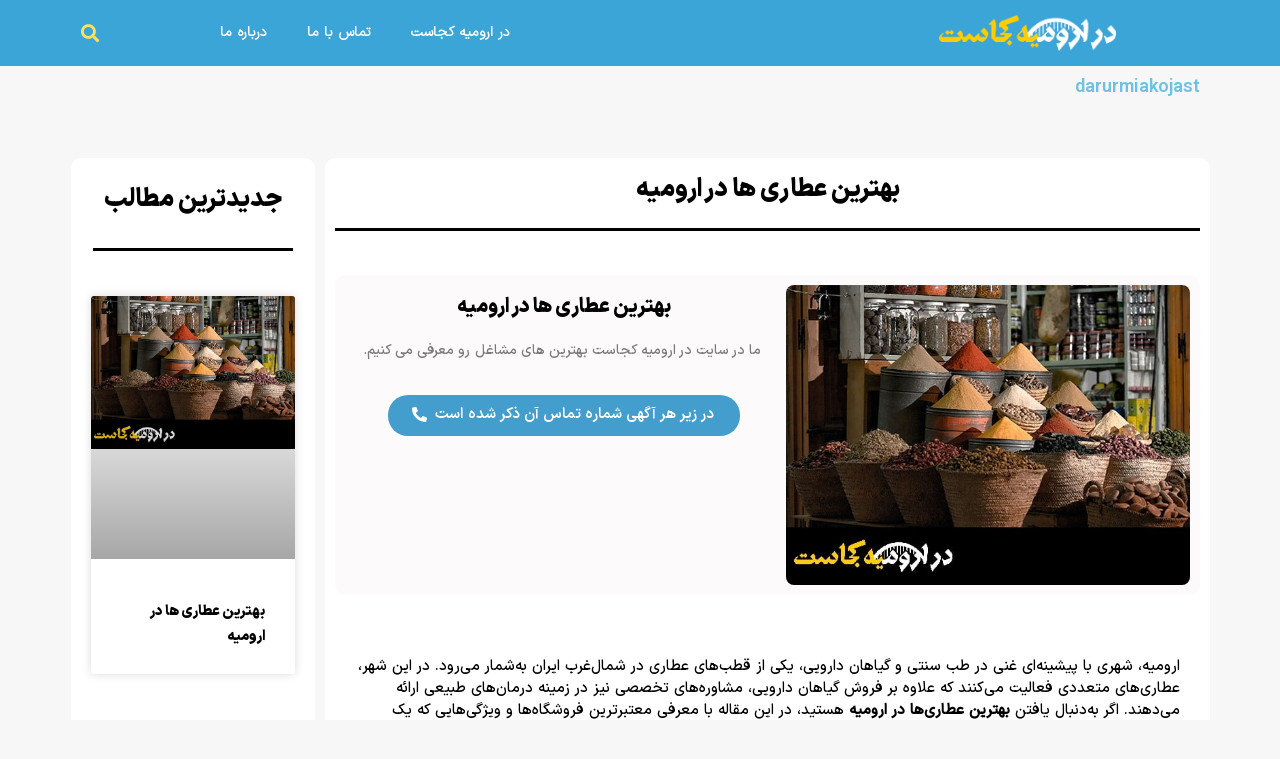

--- FILE ---
content_type: text/html; charset=UTF-8
request_url: https://darurmiakojast.ir/the-best-perfumers-in-urmia/
body_size: 290700
content:
<!doctype html>
<html dir="rtl" lang="fa-IR">
<head><meta charset="UTF-8"><script>if(navigator.userAgent.match(/MSIE|Internet Explorer/i)||navigator.userAgent.match(/Trident\/7\..*?rv:11/i)){var href=document.location.href;if(!href.match(/[?&]nowprocket/)){if(href.indexOf("?")==-1){if(href.indexOf("#")==-1){document.location.href=href+"?nowprocket=1"}else{document.location.href=href.replace("#","?nowprocket=1#")}}else{if(href.indexOf("#")==-1){document.location.href=href+"&nowprocket=1"}else{document.location.href=href.replace("#","&nowprocket=1#")}}}}</script><script>class RocketLazyLoadScripts{constructor(){this.v="1.2.4",this.triggerEvents=["keydown","mousedown","mousemove","touchmove","touchstart","touchend","wheel"],this.userEventHandler=this._triggerListener.bind(this),this.touchStartHandler=this._onTouchStart.bind(this),this.touchMoveHandler=this._onTouchMove.bind(this),this.touchEndHandler=this._onTouchEnd.bind(this),this.clickHandler=this._onClick.bind(this),this.interceptedClicks=[],window.addEventListener("pageshow",t=>{this.persisted=t.persisted}),window.addEventListener("DOMContentLoaded",()=>{this._preconnect3rdParties()}),this.delayedScripts={normal:[],async:[],defer:[]},this.trash=[],this.allJQueries=[]}_addUserInteractionListener(t){if(document.hidden){t._triggerListener();return}this.triggerEvents.forEach(e=>window.addEventListener(e,t.userEventHandler,{passive:!0})),window.addEventListener("touchstart",t.touchStartHandler,{passive:!0}),window.addEventListener("mousedown",t.touchStartHandler),document.addEventListener("visibilitychange",t.userEventHandler)}_removeUserInteractionListener(){this.triggerEvents.forEach(t=>window.removeEventListener(t,this.userEventHandler,{passive:!0})),document.removeEventListener("visibilitychange",this.userEventHandler)}_onTouchStart(t){"HTML"!==t.target.tagName&&(window.addEventListener("touchend",this.touchEndHandler),window.addEventListener("mouseup",this.touchEndHandler),window.addEventListener("touchmove",this.touchMoveHandler,{passive:!0}),window.addEventListener("mousemove",this.touchMoveHandler),t.target.addEventListener("click",this.clickHandler),this._renameDOMAttribute(t.target,"onclick","rocket-onclick"),this._pendingClickStarted())}_onTouchMove(t){window.removeEventListener("touchend",this.touchEndHandler),window.removeEventListener("mouseup",this.touchEndHandler),window.removeEventListener("touchmove",this.touchMoveHandler,{passive:!0}),window.removeEventListener("mousemove",this.touchMoveHandler),t.target.removeEventListener("click",this.clickHandler),this._renameDOMAttribute(t.target,"rocket-onclick","onclick"),this._pendingClickFinished()}_onTouchEnd(){window.removeEventListener("touchend",this.touchEndHandler),window.removeEventListener("mouseup",this.touchEndHandler),window.removeEventListener("touchmove",this.touchMoveHandler,{passive:!0}),window.removeEventListener("mousemove",this.touchMoveHandler)}_onClick(t){t.target.removeEventListener("click",this.clickHandler),this._renameDOMAttribute(t.target,"rocket-onclick","onclick"),this.interceptedClicks.push(t),t.preventDefault(),t.stopPropagation(),t.stopImmediatePropagation(),this._pendingClickFinished()}_replayClicks(){window.removeEventListener("touchstart",this.touchStartHandler,{passive:!0}),window.removeEventListener("mousedown",this.touchStartHandler),this.interceptedClicks.forEach(t=>{t.target.dispatchEvent(new MouseEvent("click",{view:t.view,bubbles:!0,cancelable:!0}))})}_waitForPendingClicks(){return new Promise(t=>{this._isClickPending?this._pendingClickFinished=t:t()})}_pendingClickStarted(){this._isClickPending=!0}_pendingClickFinished(){this._isClickPending=!1}_renameDOMAttribute(t,e,r){t.hasAttribute&&t.hasAttribute(e)&&(event.target.setAttribute(r,event.target.getAttribute(e)),event.target.removeAttribute(e))}_triggerListener(){this._removeUserInteractionListener(this),"loading"===document.readyState?document.addEventListener("DOMContentLoaded",this._loadEverythingNow.bind(this)):this._loadEverythingNow()}_preconnect3rdParties(){let t=[];document.querySelectorAll("script[type=rocketlazyloadscript][data-rocket-src]").forEach(e=>{let r=e.getAttribute("data-rocket-src");if(r&&0!==r.indexOf("data:")){0===r.indexOf("//")&&(r=location.protocol+r);try{let i=new URL(r).origin;i!==location.origin&&t.push({src:i,crossOrigin:e.crossOrigin||"module"===e.getAttribute("data-rocket-type")})}catch(n){}}}),t=[...new Map(t.map(t=>[JSON.stringify(t),t])).values()],this._batchInjectResourceHints(t,"preconnect")}async _loadEverythingNow(){this.lastBreath=Date.now(),this._delayEventListeners(),this._delayJQueryReady(this),this._handleDocumentWrite(),this._registerAllDelayedScripts(),this._preloadAllScripts(),await this._loadScriptsFromList(this.delayedScripts.normal),await this._loadScriptsFromList(this.delayedScripts.defer),await this._loadScriptsFromList(this.delayedScripts.async);try{await this._triggerDOMContentLoaded(),await this._pendingWebpackRequests(this),await this._triggerWindowLoad()}catch(t){console.error(t)}window.dispatchEvent(new Event("rocket-allScriptsLoaded")),this._waitForPendingClicks().then(()=>{this._replayClicks()}),this._emptyTrash()}_registerAllDelayedScripts(){document.querySelectorAll("script[type=rocketlazyloadscript]").forEach(t=>{t.hasAttribute("data-rocket-src")?t.hasAttribute("async")&&!1!==t.async?this.delayedScripts.async.push(t):t.hasAttribute("defer")&&!1!==t.defer||"module"===t.getAttribute("data-rocket-type")?this.delayedScripts.defer.push(t):this.delayedScripts.normal.push(t):this.delayedScripts.normal.push(t)})}async _transformScript(t){if(await this._littleBreath(),!0===t.noModule&&"noModule"in HTMLScriptElement.prototype){t.setAttribute("data-rocket-status","skipped");return}return new Promise(navigator.userAgent.indexOf("Firefox/")>0||""===navigator.vendor?e=>{let r=document.createElement("script");[...t.attributes].forEach(t=>{let e=t.nodeName;"type"!==e&&("data-rocket-type"===e&&(e="type"),"data-rocket-src"===e&&(e="src"),r.setAttribute(e,t.nodeValue))}),t.text&&(r.text=t.text),r.hasAttribute("src")?(r.addEventListener("load",e),r.addEventListener("error",e)):(r.text=t.text,e());try{t.parentNode.replaceChild(r,t)}catch(i){e()}}:e=>{function r(){t.setAttribute("data-rocket-status","failed"),e()}try{let i=t.getAttribute("data-rocket-type"),n=t.getAttribute("data-rocket-src");i?(t.type=i,t.removeAttribute("data-rocket-type")):t.removeAttribute("type"),t.addEventListener("load",function r(){t.setAttribute("data-rocket-status","executed"),e()}),t.addEventListener("error",r),n?(t.removeAttribute("data-rocket-src"),t.src=n):t.src="data:text/javascript;base64,"+window.btoa(unescape(encodeURIComponent(t.text)))}catch(s){r()}})}async _loadScriptsFromList(t){let e=t.shift();return e&&e.isConnected?(await this._transformScript(e),this._loadScriptsFromList(t)):Promise.resolve()}_preloadAllScripts(){this._batchInjectResourceHints([...this.delayedScripts.normal,...this.delayedScripts.defer,...this.delayedScripts.async],"preload")}_batchInjectResourceHints(t,e){var r=document.createDocumentFragment();t.forEach(t=>{let i=t.getAttribute&&t.getAttribute("data-rocket-src")||t.src;if(i){let n=document.createElement("link");n.href=i,n.rel=e,"preconnect"!==e&&(n.as="script"),t.getAttribute&&"module"===t.getAttribute("data-rocket-type")&&(n.crossOrigin=!0),t.crossOrigin&&(n.crossOrigin=t.crossOrigin),t.integrity&&(n.integrity=t.integrity),r.appendChild(n),this.trash.push(n)}}),document.head.appendChild(r)}_delayEventListeners(){let t={};function e(e,r){!function e(r){!t[r]&&(t[r]={originalFunctions:{add:r.addEventListener,remove:r.removeEventListener},eventsToRewrite:[]},r.addEventListener=function(){arguments[0]=i(arguments[0]),t[r].originalFunctions.add.apply(r,arguments)},r.removeEventListener=function(){arguments[0]=i(arguments[0]),t[r].originalFunctions.remove.apply(r,arguments)});function i(e){return t[r].eventsToRewrite.indexOf(e)>=0?"rocket-"+e:e}}(e),t[e].eventsToRewrite.push(r)}function r(t,e){let r=t[e];Object.defineProperty(t,e,{get:()=>r||function(){},set(i){t["rocket"+e]=r=i}})}e(document,"DOMContentLoaded"),e(window,"DOMContentLoaded"),e(window,"load"),e(window,"pageshow"),e(document,"readystatechange"),r(document,"onreadystatechange"),r(window,"onload"),r(window,"onpageshow")}_delayJQueryReady(t){let e;function r(t){return t.split(" ").map(t=>"load"===t||0===t.indexOf("load.")?"rocket-jquery-load":t).join(" ")}function i(i){if(i&&i.fn&&!t.allJQueries.includes(i)){i.fn.ready=i.fn.init.prototype.ready=function(e){return t.domReadyFired?e.bind(document)(i):document.addEventListener("rocket-DOMContentLoaded",()=>e.bind(document)(i)),i([])};let n=i.fn.on;i.fn.on=i.fn.init.prototype.on=function(){return this[0]===window&&("string"==typeof arguments[0]||arguments[0]instanceof String?arguments[0]=r(arguments[0]):"object"==typeof arguments[0]&&Object.keys(arguments[0]).forEach(t=>{let e=arguments[0][t];delete arguments[0][t],arguments[0][r(t)]=e})),n.apply(this,arguments),this},t.allJQueries.push(i)}e=i}i(window.jQuery),Object.defineProperty(window,"jQuery",{get:()=>e,set(t){i(t)}})}async _pendingWebpackRequests(t){let e=document.querySelector("script[data-webpack]");async function r(){return new Promise(t=>{e.addEventListener("load",t),e.addEventListener("error",t)})}e&&(await r(),await t._requestAnimFrame(),await t._pendingWebpackRequests(t))}async _triggerDOMContentLoaded(){this.domReadyFired=!0,await this._littleBreath(),document.dispatchEvent(new Event("rocket-DOMContentLoaded")),await this._littleBreath(),window.dispatchEvent(new Event("rocket-DOMContentLoaded")),await this._littleBreath(),document.dispatchEvent(new Event("rocket-readystatechange")),await this._littleBreath(),document.rocketonreadystatechange&&document.rocketonreadystatechange()}async _triggerWindowLoad(){await this._littleBreath(),window.dispatchEvent(new Event("rocket-load")),await this._littleBreath(),window.rocketonload&&window.rocketonload(),await this._littleBreath(),this.allJQueries.forEach(t=>t(window).trigger("rocket-jquery-load")),await this._littleBreath();let t=new Event("rocket-pageshow");t.persisted=this.persisted,window.dispatchEvent(t),await this._littleBreath(),window.rocketonpageshow&&window.rocketonpageshow({persisted:this.persisted})}_handleDocumentWrite(){let t=new Map;document.write=document.writeln=function(e){let r=document.currentScript;r||console.error("WPRocket unable to document.write this: "+e);let i=document.createRange(),n=r.parentElement,s=t.get(r);void 0===s&&(s=r.nextSibling,t.set(r,s));let a=document.createDocumentFragment();i.setStart(a,0),a.appendChild(i.createContextualFragment(e)),n.insertBefore(a,s)}}async _littleBreath(){Date.now()-this.lastBreath>45&&(await this._requestAnimFrame(),this.lastBreath=Date.now())}async _requestAnimFrame(){return document.hidden?new Promise(t=>setTimeout(t)):new Promise(t=>requestAnimationFrame(t))}_emptyTrash(){this.trash.forEach(t=>t.remove())}static run(){let t=new RocketLazyLoadScripts;t._addUserInteractionListener(t)}}RocketLazyLoadScripts.run();</script>
	
	<meta name="viewport" content="width=device-width, initial-scale=1">
	<link rel="profile" href="https://gmpg.org/xfn/11">
	<meta name='robots' content='index, follow, max-image-preview:large, max-snippet:-1, max-video-preview:-1' />

	<!-- This site is optimized with the Yoast SEO Premium plugin v25.6 (Yoast SEO v26.8) - https://yoast.com/product/yoast-seo-premium-wordpress/ -->
	<title>بهترین عطاری ها در ارومیه 1404 | پیچ اینستاگرام + نقشه + شماره تماس</title>
	<meta name="description" content="نیاز به بهترین عطاری ها در ارومیه دارید؟ همین حالا وارد سایت «در ارومیه کجاست» شوید و بهترین گزینه را انتخاب کنید." />
	<link rel="canonical" href="https://darurmiakojast.ir/the-best-perfumers-in-urmia/" />
	<meta property="og:locale" content="fa_IR" />
	<meta property="og:type" content="article" />
	<meta property="og:title" content="بهترین عطاری ها در ارومیه" />
	<meta property="og:description" content="نیاز به بهترین عطاری ها در ارومیه دارید؟ همین حالا وارد سایت «در ارومیه کجاست» شوید و بهترین گزینه را انتخاب کنید." />
	<meta property="og:url" content="https://darurmiakojast.ir/the-best-perfumers-in-urmia/" />
	<meta property="og:site_name" content="darurmiakojast" />
	<meta property="article:published_time" content="2024-05-06T08:30:07+00:00" />
	<meta property="article:modified_time" content="2026-01-29T06:57:16+00:00" />
	<meta property="og:image" content="https://darurmiakojast.ir/wp-content/uploads/2024/05/عمده-فروشی-عطاری.jpg" />
	<meta property="og:image:width" content="595" />
	<meta property="og:image:height" content="442" />
	<meta property="og:image:type" content="image/jpeg" />
	<meta name="author" content="darurmiakojast" />
	<meta name="twitter:card" content="summary_large_image" />
	<meta name="twitter:label1" content="نوشته‌شده بدست" />
	<meta name="twitter:data1" content="darurmiakojast" />
	<meta name="twitter:label2" content="زمان تقریبی برای خواندن" />
	<meta name="twitter:data2" content="10 دقیقه" />
	<script type="application/ld+json" class="yoast-schema-graph">{"@context":"https://schema.org","@graph":[{"@type":"Article","@id":"https://darurmiakojast.ir/the-best-perfumers-in-urmia/#article","isPartOf":{"@id":"https://darurmiakojast.ir/the-best-perfumers-in-urmia/"},"author":{"name":"darurmiakojast","@id":"https://darurmiakojast.ir/#/schema/person/dc298bd38bfe03e8be0849bceb02489e"},"headline":"بهترین عطاری ها در ارومیه","datePublished":"2024-05-06T08:30:07+00:00","dateModified":"2026-01-29T06:57:16+00:00","mainEntityOfPage":{"@id":"https://darurmiakojast.ir/the-best-perfumers-in-urmia/"},"wordCount":29,"commentCount":0,"publisher":{"@id":"https://darurmiakojast.ir/#organization"},"image":{"@id":"https://darurmiakojast.ir/the-best-perfumers-in-urmia/#primaryimage"},"thumbnailUrl":"https://darurmiakojast.ir/wp-content/uploads/2024/05/عمده-فروشی-عطاری.jpg","articleSection":["خدمات درمانی در ارومیه","وبلاگ"],"inLanguage":"fa-IR","potentialAction":[{"@type":"CommentAction","name":"Comment","target":["https://darurmiakojast.ir/the-best-perfumers-in-urmia/#respond"]}]},{"@type":"WebPage","@id":"https://darurmiakojast.ir/the-best-perfumers-in-urmia/","url":"https://darurmiakojast.ir/the-best-perfumers-in-urmia/","name":"بهترین عطاری ها در ارومیه 1404 | پیچ اینستاگرام + نقشه + شماره تماس","isPartOf":{"@id":"https://darurmiakojast.ir/#website"},"primaryImageOfPage":{"@id":"https://darurmiakojast.ir/the-best-perfumers-in-urmia/#primaryimage"},"image":{"@id":"https://darurmiakojast.ir/the-best-perfumers-in-urmia/#primaryimage"},"thumbnailUrl":"https://darurmiakojast.ir/wp-content/uploads/2024/05/عمده-فروشی-عطاری.jpg","datePublished":"2024-05-06T08:30:07+00:00","dateModified":"2026-01-29T06:57:16+00:00","description":"نیاز به بهترین عطاری ها در ارومیه دارید؟ همین حالا وارد سایت «در ارومیه کجاست» شوید و بهترین گزینه را انتخاب کنید.","breadcrumb":{"@id":"https://darurmiakojast.ir/the-best-perfumers-in-urmia/#breadcrumb"},"inLanguage":"fa-IR","potentialAction":[{"@type":"ReadAction","target":["https://darurmiakojast.ir/the-best-perfumers-in-urmia/"]}]},{"@type":"ImageObject","inLanguage":"fa-IR","@id":"https://darurmiakojast.ir/the-best-perfumers-in-urmia/#primaryimage","url":"https://darurmiakojast.ir/wp-content/uploads/2024/05/عمده-فروشی-عطاری.jpg","contentUrl":"https://darurmiakojast.ir/wp-content/uploads/2024/05/عمده-فروشی-عطاری.jpg","width":595,"height":442,"caption":"بهترین عطاری ها در ارومیه"},{"@type":"BreadcrumbList","@id":"https://darurmiakojast.ir/the-best-perfumers-in-urmia/#breadcrumb","itemListElement":[{"@type":"ListItem","position":1,"name":"Home","item":"https://darurmiakojast.ir/"},{"@type":"ListItem","position":2,"name":"بهترین عطاری ها در ارومیه"}]},{"@type":"WebSite","@id":"https://darurmiakojast.ir/#website","url":"https://darurmiakojast.ir/","name":"darurmiakojast","description":"","publisher":{"@id":"https://darurmiakojast.ir/#organization"},"potentialAction":[{"@type":"SearchAction","target":{"@type":"EntryPoint","urlTemplate":"https://darurmiakojast.ir/?s={search_term_string}"},"query-input":{"@type":"PropertyValueSpecification","valueRequired":true,"valueName":"search_term_string"}}],"inLanguage":"fa-IR"},{"@type":"Organization","@id":"https://darurmiakojast.ir/#organization","name":"darurmiakojast","url":"https://darurmiakojast.ir/","logo":{"@type":"ImageObject","inLanguage":"fa-IR","@id":"https://darurmiakojast.ir/#/schema/logo/image/","url":"https://darurmiakojast.ir/wp-content/uploads/2023/09/dar-urmia-01-1-1536x320-2.png","contentUrl":"https://darurmiakojast.ir/wp-content/uploads/2023/09/dar-urmia-01-1-1536x320-2.png","width":1536,"height":320,"caption":"darurmiakojast"},"image":{"@id":"https://darurmiakojast.ir/#/schema/logo/image/"}},{"@type":"Person","@id":"https://darurmiakojast.ir/#/schema/person/dc298bd38bfe03e8be0849bceb02489e","name":"darurmiakojast","image":{"@type":"ImageObject","inLanguage":"fa-IR","@id":"https://darurmiakojast.ir/#/schema/person/image/","url":"https://secure.gravatar.com/avatar/84b79ab0d10f605b21e7fa6317d8be8fc438fd76d57f548e914263201505a685?s=96&d=mm&r=g","contentUrl":"https://secure.gravatar.com/avatar/84b79ab0d10f605b21e7fa6317d8be8fc438fd76d57f548e914263201505a685?s=96&d=mm&r=g","caption":"darurmiakojast"},"sameAs":["https://darurmiakojast.ir"],"url":"https://darurmiakojast.ir/author/darurmiakojast/"}]}</script>
	<!-- / Yoast SEO Premium plugin. -->


<link rel="alternate" type="application/rss+xml" title="darurmiakojast &raquo; خوراک" href="https://darurmiakojast.ir/feed/" />
<link rel="alternate" type="application/rss+xml" title="darurmiakojast &raquo; خوراک دیدگاه‌ها" href="https://darurmiakojast.ir/comments/feed/" />
<link rel="alternate" type="application/rss+xml" title="darurmiakojast &raquo; بهترین عطاری ها در ارومیه خوراک دیدگاه‌ها" href="https://darurmiakojast.ir/the-best-perfumers-in-urmia/feed/" />
<link rel="alternate" title="oEmbed (JSON)" type="application/json+oembed" href="https://darurmiakojast.ir/wp-json/oembed/1.0/embed?url=https%3A%2F%2Fdarurmiakojast.ir%2Fthe-best-perfumers-in-urmia%2F" />
<link rel="alternate" title="oEmbed (XML)" type="text/xml+oembed" href="https://darurmiakojast.ir/wp-json/oembed/1.0/embed?url=https%3A%2F%2Fdarurmiakojast.ir%2Fthe-best-perfumers-in-urmia%2F&#038;format=xml" />
<style id='wp-img-auto-sizes-contain-inline-css'>
img:is([sizes=auto i],[sizes^="auto," i]){contain-intrinsic-size:3000px 1500px}
/*# sourceURL=wp-img-auto-sizes-contain-inline-css */
</style>
<style id='wp-emoji-styles-inline-css'>

	img.wp-smiley, img.emoji {
		display: inline !important;
		border: none !important;
		box-shadow: none !important;
		height: 1em !important;
		width: 1em !important;
		margin: 0 0.07em !important;
		vertical-align: -0.1em !important;
		background: none !important;
		padding: 0 !important;
	}
/*# sourceURL=wp-emoji-styles-inline-css */
</style>
<link rel='stylesheet' id='wp-block-library-rtl-css' href='https://darurmiakojast.ir/wp-includes/css/dist/block-library/style-rtl.min.css?ver=6.9' media='all' />
<style id='global-styles-inline-css'>
:root{--wp--preset--aspect-ratio--square: 1;--wp--preset--aspect-ratio--4-3: 4/3;--wp--preset--aspect-ratio--3-4: 3/4;--wp--preset--aspect-ratio--3-2: 3/2;--wp--preset--aspect-ratio--2-3: 2/3;--wp--preset--aspect-ratio--16-9: 16/9;--wp--preset--aspect-ratio--9-16: 9/16;--wp--preset--color--black: #000000;--wp--preset--color--cyan-bluish-gray: #abb8c3;--wp--preset--color--white: #ffffff;--wp--preset--color--pale-pink: #f78da7;--wp--preset--color--vivid-red: #cf2e2e;--wp--preset--color--luminous-vivid-orange: #ff6900;--wp--preset--color--luminous-vivid-amber: #fcb900;--wp--preset--color--light-green-cyan: #7bdcb5;--wp--preset--color--vivid-green-cyan: #00d084;--wp--preset--color--pale-cyan-blue: #8ed1fc;--wp--preset--color--vivid-cyan-blue: #0693e3;--wp--preset--color--vivid-purple: #9b51e0;--wp--preset--gradient--vivid-cyan-blue-to-vivid-purple: linear-gradient(135deg,rgb(6,147,227) 0%,rgb(155,81,224) 100%);--wp--preset--gradient--light-green-cyan-to-vivid-green-cyan: linear-gradient(135deg,rgb(122,220,180) 0%,rgb(0,208,130) 100%);--wp--preset--gradient--luminous-vivid-amber-to-luminous-vivid-orange: linear-gradient(135deg,rgb(252,185,0) 0%,rgb(255,105,0) 100%);--wp--preset--gradient--luminous-vivid-orange-to-vivid-red: linear-gradient(135deg,rgb(255,105,0) 0%,rgb(207,46,46) 100%);--wp--preset--gradient--very-light-gray-to-cyan-bluish-gray: linear-gradient(135deg,rgb(238,238,238) 0%,rgb(169,184,195) 100%);--wp--preset--gradient--cool-to-warm-spectrum: linear-gradient(135deg,rgb(74,234,220) 0%,rgb(151,120,209) 20%,rgb(207,42,186) 40%,rgb(238,44,130) 60%,rgb(251,105,98) 80%,rgb(254,248,76) 100%);--wp--preset--gradient--blush-light-purple: linear-gradient(135deg,rgb(255,206,236) 0%,rgb(152,150,240) 100%);--wp--preset--gradient--blush-bordeaux: linear-gradient(135deg,rgb(254,205,165) 0%,rgb(254,45,45) 50%,rgb(107,0,62) 100%);--wp--preset--gradient--luminous-dusk: linear-gradient(135deg,rgb(255,203,112) 0%,rgb(199,81,192) 50%,rgb(65,88,208) 100%);--wp--preset--gradient--pale-ocean: linear-gradient(135deg,rgb(255,245,203) 0%,rgb(182,227,212) 50%,rgb(51,167,181) 100%);--wp--preset--gradient--electric-grass: linear-gradient(135deg,rgb(202,248,128) 0%,rgb(113,206,126) 100%);--wp--preset--gradient--midnight: linear-gradient(135deg,rgb(2,3,129) 0%,rgb(40,116,252) 100%);--wp--preset--font-size--small: 13px;--wp--preset--font-size--medium: 20px;--wp--preset--font-size--large: 36px;--wp--preset--font-size--x-large: 42px;--wp--preset--spacing--20: 0.44rem;--wp--preset--spacing--30: 0.67rem;--wp--preset--spacing--40: 1rem;--wp--preset--spacing--50: 1.5rem;--wp--preset--spacing--60: 2.25rem;--wp--preset--spacing--70: 3.38rem;--wp--preset--spacing--80: 5.06rem;--wp--preset--shadow--natural: 6px 6px 9px rgba(0, 0, 0, 0.2);--wp--preset--shadow--deep: 12px 12px 50px rgba(0, 0, 0, 0.4);--wp--preset--shadow--sharp: 6px 6px 0px rgba(0, 0, 0, 0.2);--wp--preset--shadow--outlined: 6px 6px 0px -3px rgb(255, 255, 255), 6px 6px rgb(0, 0, 0);--wp--preset--shadow--crisp: 6px 6px 0px rgb(0, 0, 0);}:where(.is-layout-flex){gap: 0.5em;}:where(.is-layout-grid){gap: 0.5em;}body .is-layout-flex{display: flex;}.is-layout-flex{flex-wrap: wrap;align-items: center;}.is-layout-flex > :is(*, div){margin: 0;}body .is-layout-grid{display: grid;}.is-layout-grid > :is(*, div){margin: 0;}:where(.wp-block-columns.is-layout-flex){gap: 2em;}:where(.wp-block-columns.is-layout-grid){gap: 2em;}:where(.wp-block-post-template.is-layout-flex){gap: 1.25em;}:where(.wp-block-post-template.is-layout-grid){gap: 1.25em;}.has-black-color{color: var(--wp--preset--color--black) !important;}.has-cyan-bluish-gray-color{color: var(--wp--preset--color--cyan-bluish-gray) !important;}.has-white-color{color: var(--wp--preset--color--white) !important;}.has-pale-pink-color{color: var(--wp--preset--color--pale-pink) !important;}.has-vivid-red-color{color: var(--wp--preset--color--vivid-red) !important;}.has-luminous-vivid-orange-color{color: var(--wp--preset--color--luminous-vivid-orange) !important;}.has-luminous-vivid-amber-color{color: var(--wp--preset--color--luminous-vivid-amber) !important;}.has-light-green-cyan-color{color: var(--wp--preset--color--light-green-cyan) !important;}.has-vivid-green-cyan-color{color: var(--wp--preset--color--vivid-green-cyan) !important;}.has-pale-cyan-blue-color{color: var(--wp--preset--color--pale-cyan-blue) !important;}.has-vivid-cyan-blue-color{color: var(--wp--preset--color--vivid-cyan-blue) !important;}.has-vivid-purple-color{color: var(--wp--preset--color--vivid-purple) !important;}.has-black-background-color{background-color: var(--wp--preset--color--black) !important;}.has-cyan-bluish-gray-background-color{background-color: var(--wp--preset--color--cyan-bluish-gray) !important;}.has-white-background-color{background-color: var(--wp--preset--color--white) !important;}.has-pale-pink-background-color{background-color: var(--wp--preset--color--pale-pink) !important;}.has-vivid-red-background-color{background-color: var(--wp--preset--color--vivid-red) !important;}.has-luminous-vivid-orange-background-color{background-color: var(--wp--preset--color--luminous-vivid-orange) !important;}.has-luminous-vivid-amber-background-color{background-color: var(--wp--preset--color--luminous-vivid-amber) !important;}.has-light-green-cyan-background-color{background-color: var(--wp--preset--color--light-green-cyan) !important;}.has-vivid-green-cyan-background-color{background-color: var(--wp--preset--color--vivid-green-cyan) !important;}.has-pale-cyan-blue-background-color{background-color: var(--wp--preset--color--pale-cyan-blue) !important;}.has-vivid-cyan-blue-background-color{background-color: var(--wp--preset--color--vivid-cyan-blue) !important;}.has-vivid-purple-background-color{background-color: var(--wp--preset--color--vivid-purple) !important;}.has-black-border-color{border-color: var(--wp--preset--color--black) !important;}.has-cyan-bluish-gray-border-color{border-color: var(--wp--preset--color--cyan-bluish-gray) !important;}.has-white-border-color{border-color: var(--wp--preset--color--white) !important;}.has-pale-pink-border-color{border-color: var(--wp--preset--color--pale-pink) !important;}.has-vivid-red-border-color{border-color: var(--wp--preset--color--vivid-red) !important;}.has-luminous-vivid-orange-border-color{border-color: var(--wp--preset--color--luminous-vivid-orange) !important;}.has-luminous-vivid-amber-border-color{border-color: var(--wp--preset--color--luminous-vivid-amber) !important;}.has-light-green-cyan-border-color{border-color: var(--wp--preset--color--light-green-cyan) !important;}.has-vivid-green-cyan-border-color{border-color: var(--wp--preset--color--vivid-green-cyan) !important;}.has-pale-cyan-blue-border-color{border-color: var(--wp--preset--color--pale-cyan-blue) !important;}.has-vivid-cyan-blue-border-color{border-color: var(--wp--preset--color--vivid-cyan-blue) !important;}.has-vivid-purple-border-color{border-color: var(--wp--preset--color--vivid-purple) !important;}.has-vivid-cyan-blue-to-vivid-purple-gradient-background{background: var(--wp--preset--gradient--vivid-cyan-blue-to-vivid-purple) !important;}.has-light-green-cyan-to-vivid-green-cyan-gradient-background{background: var(--wp--preset--gradient--light-green-cyan-to-vivid-green-cyan) !important;}.has-luminous-vivid-amber-to-luminous-vivid-orange-gradient-background{background: var(--wp--preset--gradient--luminous-vivid-amber-to-luminous-vivid-orange) !important;}.has-luminous-vivid-orange-to-vivid-red-gradient-background{background: var(--wp--preset--gradient--luminous-vivid-orange-to-vivid-red) !important;}.has-very-light-gray-to-cyan-bluish-gray-gradient-background{background: var(--wp--preset--gradient--very-light-gray-to-cyan-bluish-gray) !important;}.has-cool-to-warm-spectrum-gradient-background{background: var(--wp--preset--gradient--cool-to-warm-spectrum) !important;}.has-blush-light-purple-gradient-background{background: var(--wp--preset--gradient--blush-light-purple) !important;}.has-blush-bordeaux-gradient-background{background: var(--wp--preset--gradient--blush-bordeaux) !important;}.has-luminous-dusk-gradient-background{background: var(--wp--preset--gradient--luminous-dusk) !important;}.has-pale-ocean-gradient-background{background: var(--wp--preset--gradient--pale-ocean) !important;}.has-electric-grass-gradient-background{background: var(--wp--preset--gradient--electric-grass) !important;}.has-midnight-gradient-background{background: var(--wp--preset--gradient--midnight) !important;}.has-small-font-size{font-size: var(--wp--preset--font-size--small) !important;}.has-medium-font-size{font-size: var(--wp--preset--font-size--medium) !important;}.has-large-font-size{font-size: var(--wp--preset--font-size--large) !important;}.has-x-large-font-size{font-size: var(--wp--preset--font-size--x-large) !important;}
/*# sourceURL=global-styles-inline-css */
</style>

<style id='classic-theme-styles-inline-css'>
/*! This file is auto-generated */
.wp-block-button__link{color:#fff;background-color:#32373c;border-radius:9999px;box-shadow:none;text-decoration:none;padding:calc(.667em + 2px) calc(1.333em + 2px);font-size:1.125em}.wp-block-file__button{background:#32373c;color:#fff;text-decoration:none}
/*# sourceURL=/wp-includes/css/classic-themes.min.css */
</style>
<link rel='stylesheet' id='hello-elementor-css' href='https://darurmiakojast.ir/wp-content/themes/hello-elementor/style.min.css?ver=3.0.1' media='all' />
<link rel='stylesheet' id='hello-elementor-theme-style-css' href='https://darurmiakojast.ir/wp-content/themes/hello-elementor/theme.min.css?ver=3.0.1' media='all' />
<link rel='stylesheet' id='hello-elementor-header-footer-css' href='https://darurmiakojast.ir/wp-content/themes/hello-elementor/header-footer.min.css?ver=3.0.1' media='all' />
<link rel='stylesheet' id='elementor-frontend-css' href='https://darurmiakojast.ir/wp-content/plugins/elementor/assets/css/frontend-lite-rtl.min.css?ver=3.16.4' media='all' />
<link rel='stylesheet' id='elementor-post-6-css' href='https://darurmiakojast.ir/wp-content/uploads/elementor/css/post-6.css?ver=1752488054' media='all' />
<link data-minify="1" rel='stylesheet' id='elementor-icons-css' href='https://darurmiakojast.ir/wp-content/cache/min/1/wp-content/plugins/elementor/assets/lib/eicons/css/elementor-icons.min.css?ver=1769498108' media='all' />
<link data-minify="1" rel='stylesheet' id='swiper-css' href='https://darurmiakojast.ir/wp-content/cache/min/1/wp-content/plugins/elementor/assets/lib/swiper/v8/css/swiper.min.css?ver=1769498109' media='all' />
<link rel='stylesheet' id='elementor-pro-css' href='https://darurmiakojast.ir/wp-content/plugins/elementor-pro/assets/css/frontend-lite-rtl.min.css?ver=3.15.0' media='all' />
<link rel='stylesheet' id='uael-frontend-css' href='https://darurmiakojast.ir/wp-content/plugins/ultimate-elementor/assets/min-css/uael-frontend-rtl.min.css?ver=1.36.25' media='all' />
<link rel='stylesheet' id='elementor-global-css' href='https://darurmiakojast.ir/wp-content/uploads/elementor/css/global.css?ver=1752488055' media='all' />
<link rel='stylesheet' id='elementor-post-7128-css' href='https://darurmiakojast.ir/wp-content/uploads/elementor/css/post-7128.css?ver=1769669866' media='all' />
<link rel='stylesheet' id='elementor-post-821-css' href='https://darurmiakojast.ir/wp-content/uploads/elementor/css/post-821.css?ver=1761573150' media='all' />
<link rel='stylesheet' id='elementor-post-57-css' href='https://darurmiakojast.ir/wp-content/uploads/elementor/css/post-57.css?ver=1752488055' media='all' />
<link rel='stylesheet' id='elementor-post-199-css' href='https://darurmiakojast.ir/wp-content/uploads/elementor/css/post-199.css?ver=1752488055' media='all' />
<style id='rocket-lazyload-inline-css'>
.rll-youtube-player{position:relative;padding-bottom:56.23%;height:0;overflow:hidden;max-width:100%;}.rll-youtube-player:focus-within{outline: 2px solid currentColor;outline-offset: 5px;}.rll-youtube-player iframe{position:absolute;top:0;left:0;width:100%;height:100%;z-index:100;background:0 0}.rll-youtube-player img{bottom:0;display:block;left:0;margin:auto;max-width:100%;width:100%;position:absolute;right:0;top:0;border:none;height:auto;-webkit-transition:.4s all;-moz-transition:.4s all;transition:.4s all}.rll-youtube-player img:hover{-webkit-filter:brightness(75%)}.rll-youtube-player .play{height:100%;width:100%;left:0;top:0;position:absolute;background:var(--wpr-bg-fb62267f-0f49-44ca-a7bb-0a93327c254f) no-repeat center;background-color: transparent !important;cursor:pointer;border:none;}
/*# sourceURL=rocket-lazyload-inline-css */
</style>
<link rel='stylesheet' id='google-fonts-1-css' href='https://fonts.googleapis.com/css?family=Vazirmatn%3A100%2C100italic%2C200%2C200italic%2C300%2C300italic%2C400%2C400italic%2C500%2C500italic%2C600%2C600italic%2C700%2C700italic%2C800%2C800italic%2C900%2C900italic%7CRoboto+Slab%3A100%2C100italic%2C200%2C200italic%2C300%2C300italic%2C400%2C400italic%2C500%2C500italic%2C600%2C600italic%2C700%2C700italic%2C800%2C800italic%2C900%2C900italic%7CRoboto%3A100%2C100italic%2C200%2C200italic%2C300%2C300italic%2C400%2C400italic%2C500%2C500italic%2C600%2C600italic%2C700%2C700italic%2C800%2C800italic%2C900%2C900italic&#038;display=swap&#038;ver=6.9' media='all' />
<link rel='stylesheet' id='elementor-icons-shared-0-css' href='https://darurmiakojast.ir/wp-content/plugins/elementor/assets/lib/font-awesome/css/fontawesome.min.css?ver=5.15.3' media='all' />
<link data-minify="1" rel='stylesheet' id='elementor-icons-fa-solid-css' href='https://darurmiakojast.ir/wp-content/cache/min/1/wp-content/plugins/elementor/assets/lib/font-awesome/css/solid.min.css?ver=1769498109' media='all' />
<link data-minify="1" rel='stylesheet' id='elementor-icons-fa-brands-css' href='https://darurmiakojast.ir/wp-content/cache/min/1/wp-content/plugins/elementor/assets/lib/font-awesome/css/brands.min.css?ver=1769498109' media='all' />
<link rel="preconnect" href="https://fonts.gstatic.com/" crossorigin><script type="rocketlazyloadscript" data-rocket-src="https://darurmiakojast.ir/wp-includes/js/jquery/jquery.min.js?ver=3.7.1" id="jquery-core-js" defer></script>
<script type="rocketlazyloadscript" data-rocket-src="https://darurmiakojast.ir/wp-includes/js/jquery/jquery-migrate.min.js?ver=3.4.1" id="jquery-migrate-js" defer></script>
<link rel="https://api.w.org/" href="https://darurmiakojast.ir/wp-json/" /><link rel="alternate" title="JSON" type="application/json" href="https://darurmiakojast.ir/wp-json/wp/v2/posts/7128" /><link rel="EditURI" type="application/rsd+xml" title="RSD" href="https://darurmiakojast.ir/xmlrpc.php?rsd" />
<meta name="generator" content="WordPress 6.9" />
<link rel='shortlink' href='https://darurmiakojast.ir/?p=7128' />
<meta name="generator" content="Elementor 3.16.4; features: e_dom_optimization, e_optimized_assets_loading, e_optimized_css_loading, additional_custom_breakpoints; settings: css_print_method-external, google_font-enabled, font_display-swap">
<noscript><style id="rocket-lazyload-nojs-css">.rll-youtube-player, [data-lazy-src]{display:none !important;}</style></noscript><style id="wpr-lazyload-bg"></style><style id="wpr-lazyload-bg-exclusion"></style>
<noscript>
<style id="wpr-lazyload-bg-nostyle">:root{--wpr-bg-fb62267f-0f49-44ca-a7bb-0a93327c254f: url('https://darurmiakojast.ir/wp-content/plugins/wp-rocket/assets/img/youtube.png');}</style>
</noscript>
<script type="application/javascript">const rocket_pairs = [{"selector":".rll-youtube-player .play","style":":root{--wpr-bg-fb62267f-0f49-44ca-a7bb-0a93327c254f: url('https:\/\/darurmiakojast.ir\/wp-content\/plugins\/wp-rocket\/assets\/img\/youtube.png');}","hash":"fb62267f-0f49-44ca-a7bb-0a93327c254f"}]; const rocket_excluded_pairs = [];</script></head>
<body class="rtl wp-singular post-template-default single single-post postid-7128 single-format-standard wp-custom-logo wp-theme-hello-elementor elementor-default elementor-kit-6 elementor-page elementor-page-7128 elementor-page-199">


<a class="skip-link screen-reader-text" href="#content">پرش به محتوا</a>

		<div data-elementor-type="header" data-elementor-id="821" class="elementor elementor-821 elementor-location-header" data-elementor-post-type="elementor_library">
								<section class="elementor-section elementor-top-section elementor-element elementor-element-f64f04c elementor-section-content-middle elementor-section-boxed elementor-section-height-default elementor-section-height-default" data-id="f64f04c" data-element_type="section" data-settings="{&quot;background_background&quot;:&quot;classic&quot;}">
						<div class="elementor-container elementor-column-gap-default">
					<div class="elementor-column elementor-col-33 elementor-top-column elementor-element elementor-element-28972cd" data-id="28972cd" data-element_type="column">
			<div class="elementor-widget-wrap elementor-element-populated">
								<div class="elementor-element elementor-element-2426f39 elementor-widget elementor-widget-theme-site-logo elementor-widget-image" data-id="2426f39" data-element_type="widget" data-widget_type="theme-site-logo.default">
				<div class="elementor-widget-container">
			<style>/*! elementor - v3.16.0 - 20-09-2023 */
.elementor-widget-image{text-align:center}.elementor-widget-image a{display:inline-block}.elementor-widget-image a img[src$=".svg"]{width:48px}.elementor-widget-image img{vertical-align:middle;display:inline-block}</style>								<a href="https://darurmiakojast.ir">
			<img width="1536" height="320" src="data:image/svg+xml,%3Csvg%20xmlns='http://www.w3.org/2000/svg'%20viewBox='0%200%201536%20320'%3E%3C/svg%3E" class="attachment-full size-full wp-image-4979" alt="لوگو در ارومیه کجاست" data-lazy-srcset="https://darurmiakojast.ir/wp-content/uploads/2023/09/dar-urmia-01-1-1536x320-2.png 1536w, https://darurmiakojast.ir/wp-content/uploads/2023/09/dar-urmia-01-1-1536x320-2-300x63.png 300w, https://darurmiakojast.ir/wp-content/uploads/2023/09/dar-urmia-01-1-1536x320-2-1024x213.png 1024w, https://darurmiakojast.ir/wp-content/uploads/2023/09/dar-urmia-01-1-1536x320-2-768x160.png 768w" data-lazy-sizes="(max-width: 1536px) 100vw, 1536px" data-lazy-src="https://darurmiakojast.ir/wp-content/uploads/2023/09/dar-urmia-01-1-1536x320-2.png" /><noscript><img width="1536" height="320" src="https://darurmiakojast.ir/wp-content/uploads/2023/09/dar-urmia-01-1-1536x320-2.png" class="attachment-full size-full wp-image-4979" alt="لوگو در ارومیه کجاست" srcset="https://darurmiakojast.ir/wp-content/uploads/2023/09/dar-urmia-01-1-1536x320-2.png 1536w, https://darurmiakojast.ir/wp-content/uploads/2023/09/dar-urmia-01-1-1536x320-2-300x63.png 300w, https://darurmiakojast.ir/wp-content/uploads/2023/09/dar-urmia-01-1-1536x320-2-1024x213.png 1024w, https://darurmiakojast.ir/wp-content/uploads/2023/09/dar-urmia-01-1-1536x320-2-768x160.png 768w" sizes="(max-width: 1536px) 100vw, 1536px" /></noscript>				</a>
											</div>
				</div>
					</div>
		</div>
				<div class="elementor-column elementor-col-33 elementor-top-column elementor-element elementor-element-0b06a9b" data-id="0b06a9b" data-element_type="column">
			<div class="elementor-widget-wrap elementor-element-populated">
								<div class="elementor-element elementor-element-a715030 elementor-nav-menu__align-left elementor-nav-menu--dropdown-mobile elementor-nav-menu--stretch elementor-nav-menu__text-align-aside elementor-nav-menu--toggle elementor-nav-menu--burger elementor-widget elementor-widget-nav-menu" data-id="a715030" data-element_type="widget" data-settings="{&quot;full_width&quot;:&quot;stretch&quot;,&quot;layout&quot;:&quot;horizontal&quot;,&quot;submenu_icon&quot;:{&quot;value&quot;:&quot;&lt;i class=\&quot;fas fa-caret-down\&quot;&gt;&lt;\/i&gt;&quot;,&quot;library&quot;:&quot;fa-solid&quot;},&quot;toggle&quot;:&quot;burger&quot;}" data-widget_type="nav-menu.default">
				<div class="elementor-widget-container">
			<link rel="stylesheet" href="https://darurmiakojast.ir/wp-content/plugins/elementor-pro/assets/css/widget-nav-menu-rtl.min.css">			<nav class="elementor-nav-menu--main elementor-nav-menu__container elementor-nav-menu--layout-horizontal e--pointer-underline e--animation-fade">
				<ul id="menu-1-a715030" class="elementor-nav-menu"><li class="menu-item menu-item-type-post_type menu-item-object-page menu-item-home menu-item-834"><a href="https://darurmiakojast.ir/" class="elementor-item">در ارومیه کجاست</a></li>
<li class="menu-item menu-item-type-post_type menu-item-object-page menu-item-835"><a href="https://darurmiakojast.ir/contact-us/" class="elementor-item">تماس با ما</a></li>
<li class="menu-item menu-item-type-post_type menu-item-object-page menu-item-836"><a href="https://darurmiakojast.ir/about-us/" class="elementor-item">درباره ما</a></li>
</ul>			</nav>
					<div class="elementor-menu-toggle" role="button" tabindex="0" aria-label="Menu Toggle" aria-expanded="false">
			<i aria-hidden="true" role="presentation" class="elementor-menu-toggle__icon--open eicon-menu-bar"></i><i aria-hidden="true" role="presentation" class="elementor-menu-toggle__icon--close eicon-close"></i>			<span class="elementor-screen-only">Menu</span>
		</div>
					<nav class="elementor-nav-menu--dropdown elementor-nav-menu__container" aria-hidden="true">
				<ul id="menu-2-a715030" class="elementor-nav-menu"><li class="menu-item menu-item-type-post_type menu-item-object-page menu-item-home menu-item-834"><a href="https://darurmiakojast.ir/" class="elementor-item" tabindex="-1">در ارومیه کجاست</a></li>
<li class="menu-item menu-item-type-post_type menu-item-object-page menu-item-835"><a href="https://darurmiakojast.ir/contact-us/" class="elementor-item" tabindex="-1">تماس با ما</a></li>
<li class="menu-item menu-item-type-post_type menu-item-object-page menu-item-836"><a href="https://darurmiakojast.ir/about-us/" class="elementor-item" tabindex="-1">درباره ما</a></li>
</ul>			</nav>
				</div>
				</div>
					</div>
		</div>
				<div class="elementor-column elementor-col-33 elementor-top-column elementor-element elementor-element-2c62aff" data-id="2c62aff" data-element_type="column">
			<div class="elementor-widget-wrap elementor-element-populated">
								<div class="elementor-element elementor-element-f7b70df elementor-search-form--skin-full_screen elementor-hidden-mobile elementor-widget elementor-widget-search-form" data-id="f7b70df" data-element_type="widget" data-settings="{&quot;skin&quot;:&quot;full_screen&quot;}" data-widget_type="search-form.default">
				<div class="elementor-widget-container">
			<link rel="stylesheet" href="https://darurmiakojast.ir/wp-content/plugins/elementor-pro/assets/css/widget-theme-elements-rtl.min.css">		<form class="elementor-search-form" action="https://darurmiakojast.ir" method="get" role="search">
									<div class="elementor-search-form__toggle" tabindex="0" role="button">
				<i aria-hidden="true" class="fas fa-search"></i>				<span class="elementor-screen-only">Search</span>
			</div>
						<div class="elementor-search-form__container">
				<label class="elementor-screen-only" for="elementor-search-form-f7b70df">Search</label>

				
				<input id="elementor-search-form-f7b70df" placeholder="Search..." class="elementor-search-form__input" type="search" name="s" value="">
				
				
								<div class="dialog-lightbox-close-button dialog-close-button" role="button" tabindex="0">
					<i aria-hidden="true" class="eicon-close"></i>					<span class="elementor-screen-only">Close this search box.</span>
				</div>
							</div>
		</form>
				</div>
				</div>
					</div>
		</div>
							</div>
		</section>
				<section class="elementor-section elementor-top-section elementor-element elementor-element-d63b022 elementor-section-boxed elementor-section-height-default elementor-section-height-default" data-id="d63b022" data-element_type="section">
						<div class="elementor-container elementor-column-gap-default">
					<div class="elementor-column elementor-col-100 elementor-top-column elementor-element elementor-element-6ebdcb6" data-id="6ebdcb6" data-element_type="column">
			<div class="elementor-widget-wrap elementor-element-populated">
								<div class="elementor-element elementor-element-f226d31 elementor-widget elementor-widget-theme-site-title elementor-widget-heading" data-id="f226d31" data-element_type="widget" data-widget_type="theme-site-title.default">
				<div class="elementor-widget-container">
			<style>/*! elementor - v3.16.0 - 20-09-2023 */
.elementor-heading-title{padding:0;margin:0;line-height:1}.elementor-widget-heading .elementor-heading-title[class*=elementor-size-]>a{color:inherit;font-size:inherit;line-height:inherit}.elementor-widget-heading .elementor-heading-title.elementor-size-small{font-size:15px}.elementor-widget-heading .elementor-heading-title.elementor-size-medium{font-size:19px}.elementor-widget-heading .elementor-heading-title.elementor-size-large{font-size:29px}.elementor-widget-heading .elementor-heading-title.elementor-size-xl{font-size:39px}.elementor-widget-heading .elementor-heading-title.elementor-size-xxl{font-size:59px}</style><h2 class="elementor-heading-title elementor-size-default"><a href="https://darurmiakojast.ir">darurmiakojast</a></h2>		</div>
				</div>
					</div>
		</div>
							</div>
		</section>
						</div>
				<div data-elementor-type="single-post" data-elementor-id="199" class="elementor elementor-199 elementor-location-single post-7128 post type-post status-publish format-standard has-post-thumbnail hentry category-medical-services-in-urmia category-1" data-elementor-post-type="elementor_library">
								<section class="elementor-section elementor-top-section elementor-element elementor-element-0b710c9 elementor-section-boxed elementor-section-height-default elementor-section-height-default" data-id="0b710c9" data-element_type="section" data-settings="{&quot;background_background&quot;:&quot;classic&quot;}">
						<div class="elementor-container elementor-column-gap-default">
					<div class="elementor-column elementor-col-50 elementor-top-column elementor-element elementor-element-17bd7b4" data-id="17bd7b4" data-element_type="column" data-settings="{&quot;background_background&quot;:&quot;gradient&quot;}">
			<div class="elementor-widget-wrap elementor-element-populated">
								<div class="elementor-element elementor-element-d6d41bf elementor-widget elementor-widget-theme-post-title elementor-page-title elementor-widget-heading" data-id="d6d41bf" data-element_type="widget" data-widget_type="theme-post-title.default">
				<div class="elementor-widget-container">
			<h1 class="elementor-heading-title elementor-size-default">بهترین عطاری ها در ارومیه</h1>		</div>
				</div>
				<div class="elementor-element elementor-element-b043f4b elementor-widget-divider--view-line elementor-widget elementor-widget-divider" data-id="b043f4b" data-element_type="widget" data-widget_type="divider.default">
				<div class="elementor-widget-container">
			<style>/*! elementor - v3.16.0 - 20-09-2023 */
.elementor-widget-divider{--divider-border-style:none;--divider-border-width:1px;--divider-color:#0c0d0e;--divider-icon-size:20px;--divider-element-spacing:10px;--divider-pattern-height:24px;--divider-pattern-size:20px;--divider-pattern-url:none;--divider-pattern-repeat:repeat-x}.elementor-widget-divider .elementor-divider{display:flex}.elementor-widget-divider .elementor-divider__text{font-size:15px;line-height:1;max-width:95%}.elementor-widget-divider .elementor-divider__element{margin:0 var(--divider-element-spacing);flex-shrink:0}.elementor-widget-divider .elementor-icon{font-size:var(--divider-icon-size)}.elementor-widget-divider .elementor-divider-separator{display:flex;margin:0;direction:ltr}.elementor-widget-divider--view-line_icon .elementor-divider-separator,.elementor-widget-divider--view-line_text .elementor-divider-separator{align-items:center}.elementor-widget-divider--view-line_icon .elementor-divider-separator:after,.elementor-widget-divider--view-line_icon .elementor-divider-separator:before,.elementor-widget-divider--view-line_text .elementor-divider-separator:after,.elementor-widget-divider--view-line_text .elementor-divider-separator:before{display:block;content:"";border-bottom:0;flex-grow:1;border-top:var(--divider-border-width) var(--divider-border-style) var(--divider-color)}.elementor-widget-divider--element-align-left .elementor-divider .elementor-divider-separator>.elementor-divider__svg:first-of-type{flex-grow:0;flex-shrink:100}.elementor-widget-divider--element-align-left .elementor-divider-separator:before{content:none}.elementor-widget-divider--element-align-left .elementor-divider__element{margin-left:0}.elementor-widget-divider--element-align-right .elementor-divider .elementor-divider-separator>.elementor-divider__svg:last-of-type{flex-grow:0;flex-shrink:100}.elementor-widget-divider--element-align-right .elementor-divider-separator:after{content:none}.elementor-widget-divider--element-align-right .elementor-divider__element{margin-right:0}.elementor-widget-divider:not(.elementor-widget-divider--view-line_text):not(.elementor-widget-divider--view-line_icon) .elementor-divider-separator{border-top:var(--divider-border-width) var(--divider-border-style) var(--divider-color)}.elementor-widget-divider--separator-type-pattern{--divider-border-style:none}.elementor-widget-divider--separator-type-pattern.elementor-widget-divider--view-line .elementor-divider-separator,.elementor-widget-divider--separator-type-pattern:not(.elementor-widget-divider--view-line) .elementor-divider-separator:after,.elementor-widget-divider--separator-type-pattern:not(.elementor-widget-divider--view-line) .elementor-divider-separator:before,.elementor-widget-divider--separator-type-pattern:not([class*=elementor-widget-divider--view]) .elementor-divider-separator{width:100%;min-height:var(--divider-pattern-height);-webkit-mask-size:var(--divider-pattern-size) 100%;mask-size:var(--divider-pattern-size) 100%;-webkit-mask-repeat:var(--divider-pattern-repeat);mask-repeat:var(--divider-pattern-repeat);background-color:var(--divider-color);-webkit-mask-image:var(--divider-pattern-url);mask-image:var(--divider-pattern-url)}.elementor-widget-divider--no-spacing{--divider-pattern-size:auto}.elementor-widget-divider--bg-round{--divider-pattern-repeat:round}.rtl .elementor-widget-divider .elementor-divider__text{direction:rtl}.e-con-inner>.elementor-widget-divider,.e-con>.elementor-widget-divider{width:var(--container-widget-width,100%);--flex-grow:var(--container-widget-flex-grow)}</style>		<div class="elementor-divider">
			<span class="elementor-divider-separator">
						</span>
		</div>
				</div>
				</div>
				<section class="elementor-section elementor-inner-section elementor-element elementor-element-b15f3d8 elementor-section-boxed elementor-section-height-default elementor-section-height-default" data-id="b15f3d8" data-element_type="section" data-settings="{&quot;background_background&quot;:&quot;classic&quot;}">
						<div class="elementor-container elementor-column-gap-default">
					<div class="elementor-column elementor-col-50 elementor-inner-column elementor-element elementor-element-8030f67" data-id="8030f67" data-element_type="column">
			<div class="elementor-widget-wrap elementor-element-populated">
								<div class="elementor-element elementor-element-eae64c6 elementor-widget elementor-widget-theme-post-featured-image elementor-widget-image" data-id="eae64c6" data-element_type="widget" data-widget_type="theme-post-featured-image.default">
				<div class="elementor-widget-container">
															<img width="595" height="442" src="data:image/svg+xml,%3Csvg%20xmlns='http://www.w3.org/2000/svg'%20viewBox='0%200%20595%20442'%3E%3C/svg%3E" class="attachment-full size-full wp-image-7129" alt="بهترین عطاری ها در ارومیه" data-lazy-srcset="https://darurmiakojast.ir/wp-content/uploads/2024/05/عمده-فروشی-عطاری.jpg 595w, https://darurmiakojast.ir/wp-content/uploads/2024/05/عمده-فروشی-عطاری-300x223.jpg 300w" data-lazy-sizes="(max-width: 595px) 100vw, 595px" data-lazy-src="https://darurmiakojast.ir/wp-content/uploads/2024/05/عمده-فروشی-عطاری.jpg" /><noscript><img width="595" height="442" src="https://darurmiakojast.ir/wp-content/uploads/2024/05/عمده-فروشی-عطاری.jpg" class="attachment-full size-full wp-image-7129" alt="بهترین عطاری ها در ارومیه" srcset="https://darurmiakojast.ir/wp-content/uploads/2024/05/عمده-فروشی-عطاری.jpg 595w, https://darurmiakojast.ir/wp-content/uploads/2024/05/عمده-فروشی-عطاری-300x223.jpg 300w" sizes="(max-width: 595px) 100vw, 595px" /></noscript>															</div>
				</div>
					</div>
		</div>
				<div class="elementor-column elementor-col-50 elementor-inner-column elementor-element elementor-element-8a0a102" data-id="8a0a102" data-element_type="column">
			<div class="elementor-widget-wrap elementor-element-populated">
								<div class="elementor-element elementor-element-b7f9839 elementor-widget elementor-widget-theme-post-title elementor-page-title elementor-widget-heading" data-id="b7f9839" data-element_type="widget" data-widget_type="theme-post-title.default">
				<div class="elementor-widget-container">
			<h2 class="elementor-heading-title elementor-size-default">بهترین عطاری ها در ارومیه</h2>		</div>
				</div>
				<div class="elementor-element elementor-element-0c475f5 elementor-widget elementor-widget-text-editor" data-id="0c475f5" data-element_type="widget" data-widget_type="text-editor.default">
				<div class="elementor-widget-container">
			<style>/*! elementor - v3.16.0 - 20-09-2023 */
.elementor-widget-text-editor.elementor-drop-cap-view-stacked .elementor-drop-cap{background-color:#69727d;color:#fff}.elementor-widget-text-editor.elementor-drop-cap-view-framed .elementor-drop-cap{color:#69727d;border:3px solid;background-color:transparent}.elementor-widget-text-editor:not(.elementor-drop-cap-view-default) .elementor-drop-cap{margin-top:8px}.elementor-widget-text-editor:not(.elementor-drop-cap-view-default) .elementor-drop-cap-letter{width:1em;height:1em}.elementor-widget-text-editor .elementor-drop-cap{float:right;text-align:center;line-height:1;font-size:50px}.elementor-widget-text-editor .elementor-drop-cap-letter{display:inline-block}</style>				<p>ما در سایت در ارومیه کجاست بهترین های مشاغل  رو معرفی می کنیم.</p>						</div>
				</div>
				<div class="elementor-element elementor-element-43b94f8 elementor-align-justify elementor-widget elementor-widget-button" data-id="43b94f8" data-element_type="widget" data-widget_type="button.default">
				<div class="elementor-widget-container">
					<div class="elementor-button-wrapper">
			<a class="elementor-button elementor-size-sm" role="button">
						<span class="elementor-button-content-wrapper">
						<span class="elementor-button-icon elementor-align-icon-left">
				<i aria-hidden="true" class="fas fa-phone-alt"></i>			</span>
						<span class="elementor-button-text">در زیر هر آگهی شماره تماس آن ذکر شده است</span>
		</span>
					</a>
		</div>
				</div>
				</div>
					</div>
		</div>
							</div>
		</section>
				<section class="elementor-section elementor-inner-section elementor-element elementor-element-cd6ec62 elementor-section-boxed elementor-section-height-default elementor-section-height-default" data-id="cd6ec62" data-element_type="section">
						<div class="elementor-container elementor-column-gap-default">
					<div class="elementor-column elementor-col-100 elementor-inner-column elementor-element elementor-element-c8e559b" data-id="c8e559b" data-element_type="column">
			<div class="elementor-widget-wrap elementor-element-populated">
								<div class="elementor-element elementor-element-3856449 elementor-widget elementor-widget-theme-post-content" data-id="3856449" data-element_type="widget" data-widget_type="theme-post-content.default">
				<div class="elementor-widget-container">
					<div data-elementor-type="wp-post" data-elementor-id="7128" class="elementor elementor-7128" data-elementor-post-type="post">
									<section class="elementor-section elementor-top-section elementor-element elementor-element-7c363db elementor-section-boxed elementor-section-height-default elementor-section-height-default" data-id="7c363db" data-element_type="section">
						<div class="elementor-container elementor-column-gap-default">
					<div class="elementor-column elementor-col-100 elementor-top-column elementor-element elementor-element-58787c6" data-id="58787c6" data-element_type="column">
			<div class="elementor-widget-wrap elementor-element-populated">
								<div class="elementor-element elementor-element-209bda0 elementor-widget elementor-widget-text-editor" data-id="209bda0" data-element_type="widget" data-widget_type="text-editor.default">
				<div class="elementor-widget-container">
							<article class="text-token-text-primary w-full" dir="auto" data-testid="conversation-turn-4" data-scroll-anchor="true"><div class="text-base my-auto mx-auto py-5 [--thread-content-margin:--spacing(4)] @[37rem]:[--thread-content-margin:--spacing(6)] @[72rem]:[--thread-content-margin:--spacing(16)] px-(--thread-content-margin)"><div class="[--thread-content-max-width:32rem] @[34rem]:[--thread-content-max-width:40rem] @[64rem]:[--thread-content-max-width:48rem] mx-auto flex max-w-(--thread-content-max-width) flex-1 text-base gap-4 md:gap-5 lg:gap-6 group/turn-messages focus-visible:outline-hidden" tabindex="-1"><div class="group/conversation-turn relative flex w-full min-w-0 flex-col agent-turn"><div class="relative flex-col gap-1 md:gap-3"><div class="flex max-w-full flex-col grow"><div class="min-h-8 text-message relative flex w-full flex-col items-end gap-2 text-start break-words whitespace-normal [.text-message+&amp;]:mt-5" dir="auto" data-message-author-role="assistant" data-message-id="2fb5e688-2811-4275-b6f0-b0711cd34d22" data-message-model-slug="gpt-4o"><div class="flex w-full flex-col gap-1 empty:hidden first:pt-[3px]"><div class="markdown prose dark:prose-invert w-full break-words dark"><p data-start="0" data-end="448" data-is-last-node="" data-is-only-node="">ارومیه، شهری با پیشینه‌ای غنی در طب سنتی و گیاهان دارویی، یکی از قطب‌های عطاری در شمال‌غرب ایران به‌شمار می‌رود. در این شهر، عطاری‌های متعددی فعالیت می‌کنند که علاوه بر فروش گیاهان دارویی، مشاوره‌های تخصصی نیز در زمینه درمان‌های طبیعی ارائه می‌دهند. اگر به‌دنبال یافتن <strong data-start="269" data-end="298">بهترین عطاری‌ها در ارومیه</strong> هستید، در این مقاله با معرفی معتبرترین فروشگاه‌ها و ویژگی‌هایی که یک عطاری خوب باید داشته باشد، همراه ما باشید تا انتخابی آگاهانه و سالم داشته باشید.</p></div></div></div></div></div></div></div></div></article>						</div>
				</div>
					</div>
		</div>
							</div>
		</section>
				<section class="elementor-section elementor-top-section elementor-element elementor-element-dcfd56b elementor-section-boxed elementor-section-height-default elementor-section-height-default" data-id="dcfd56b" data-element_type="section">
						<div class="elementor-container elementor-column-gap-default">
					<div class="elementor-column elementor-col-25 elementor-top-column elementor-element elementor-element-e93ef4e" data-id="e93ef4e" data-element_type="column">
			<div class="elementor-widget-wrap elementor-element-populated">
								<div class="elementor-element elementor-element-234b242 elementor-position-top elementor-widget elementor-widget-image-box" data-id="234b242" data-element_type="widget" data-widget_type="image-box.default">
				<div class="elementor-widget-container">
			<style>/*! elementor - v3.16.0 - 20-09-2023 */
.elementor-widget-image-box .elementor-image-box-content{width:100%}@media (min-width:768px){.elementor-widget-image-box.elementor-position-left .elementor-image-box-wrapper,.elementor-widget-image-box.elementor-position-right .elementor-image-box-wrapper{display:flex}.elementor-widget-image-box.elementor-position-right .elementor-image-box-wrapper{text-align:left;flex-direction:row}.elementor-widget-image-box.elementor-position-left .elementor-image-box-wrapper{text-align:right;flex-direction:row-reverse}.elementor-widget-image-box.elementor-position-top .elementor-image-box-img{margin:auto}.elementor-widget-image-box.elementor-vertical-align-top .elementor-image-box-wrapper{align-items:flex-start}.elementor-widget-image-box.elementor-vertical-align-middle .elementor-image-box-wrapper{align-items:center}.elementor-widget-image-box.elementor-vertical-align-bottom .elementor-image-box-wrapper{align-items:flex-end}}@media (max-width:767px){.elementor-widget-image-box .elementor-image-box-img{margin-left:auto!important;margin-right:auto!important;margin-bottom:15px}}.elementor-widget-image-box .elementor-image-box-img{display:inline-block}.elementor-widget-image-box .elementor-image-box-title a{color:inherit}.elementor-widget-image-box .elementor-image-box-wrapper{text-align:center}.elementor-widget-image-box .elementor-image-box-description{margin:0}</style><div class="elementor-image-box-wrapper"><figure class="elementor-image-box-img"><img decoding="async" width="626" height="626" src="data:image/svg+xml,%3Csvg%20xmlns='http://www.w3.org/2000/svg'%20viewBox='0%200%20626%20626'%3E%3C/svg%3E" class="attachment-full size-full wp-image-18309" alt="" data-lazy-srcset="https://darurmiakojast.ir/wp-content/uploads/2024/05/freepicdownloader.com-medicinal-herbs-pattern-normal.jpg 626w, https://darurmiakojast.ir/wp-content/uploads/2024/05/freepicdownloader.com-medicinal-herbs-pattern-normal-300x300.jpg 300w, https://darurmiakojast.ir/wp-content/uploads/2024/05/freepicdownloader.com-medicinal-herbs-pattern-normal-150x150.jpg 150w" data-lazy-sizes="(max-width: 626px) 100vw, 626px" data-lazy-src="https://darurmiakojast.ir/wp-content/uploads/2024/05/freepicdownloader.com-medicinal-herbs-pattern-normal.jpg" /><noscript><img decoding="async" width="626" height="626" src="https://darurmiakojast.ir/wp-content/uploads/2024/05/freepicdownloader.com-medicinal-herbs-pattern-normal.jpg" class="attachment-full size-full wp-image-18309" alt="" srcset="https://darurmiakojast.ir/wp-content/uploads/2024/05/freepicdownloader.com-medicinal-herbs-pattern-normal.jpg 626w, https://darurmiakojast.ir/wp-content/uploads/2024/05/freepicdownloader.com-medicinal-herbs-pattern-normal-300x300.jpg 300w, https://darurmiakojast.ir/wp-content/uploads/2024/05/freepicdownloader.com-medicinal-herbs-pattern-normal-150x150.jpg 150w" sizes="(max-width: 626px) 100vw, 626px" /></noscript></figure><div class="elementor-image-box-content"><h3 class="elementor-image-box-title">عطاری جفتکار</h3><p class="elementor-image-box-description"><a href="tel:09149346035">09149346035</a>
<br>
<a href="https://www.instagram.com/attari_joftkar/">پیج اینستاگرام </a></p></div></div>		</div>
				</div>
					</div>
		</div>
				<div class="elementor-column elementor-col-25 elementor-top-column elementor-element elementor-element-06c085a" data-id="06c085a" data-element_type="column">
			<div class="elementor-widget-wrap elementor-element-populated">
								<div class="elementor-element elementor-element-f132f7c elementor-position-top elementor-widget elementor-widget-image-box" data-id="f132f7c" data-element_type="widget" data-widget_type="image-box.default">
				<div class="elementor-widget-container">
			<div class="elementor-image-box-wrapper"><figure class="elementor-image-box-img"><img decoding="async" width="626" height="626" src="data:image/svg+xml,%3Csvg%20xmlns='http://www.w3.org/2000/svg'%20viewBox='0%200%20626%20626'%3E%3C/svg%3E" class="attachment-full size-full wp-image-18309" alt="" data-lazy-srcset="https://darurmiakojast.ir/wp-content/uploads/2024/05/freepicdownloader.com-medicinal-herbs-pattern-normal.jpg 626w, https://darurmiakojast.ir/wp-content/uploads/2024/05/freepicdownloader.com-medicinal-herbs-pattern-normal-300x300.jpg 300w, https://darurmiakojast.ir/wp-content/uploads/2024/05/freepicdownloader.com-medicinal-herbs-pattern-normal-150x150.jpg 150w" data-lazy-sizes="(max-width: 626px) 100vw, 626px" data-lazy-src="https://darurmiakojast.ir/wp-content/uploads/2024/05/freepicdownloader.com-medicinal-herbs-pattern-normal.jpg" /><noscript><img decoding="async" width="626" height="626" src="https://darurmiakojast.ir/wp-content/uploads/2024/05/freepicdownloader.com-medicinal-herbs-pattern-normal.jpg" class="attachment-full size-full wp-image-18309" alt="" srcset="https://darurmiakojast.ir/wp-content/uploads/2024/05/freepicdownloader.com-medicinal-herbs-pattern-normal.jpg 626w, https://darurmiakojast.ir/wp-content/uploads/2024/05/freepicdownloader.com-medicinal-herbs-pattern-normal-300x300.jpg 300w, https://darurmiakojast.ir/wp-content/uploads/2024/05/freepicdownloader.com-medicinal-herbs-pattern-normal-150x150.jpg 150w" sizes="(max-width: 626px) 100vw, 626px" /></noscript></figure><div class="elementor-image-box-content"><h3 class="elementor-image-box-title">شیخ عطار</h3><p class="elementor-image-box-description"><a href="tel:09143461249">09143461249</a>
<br>
<a href="https://www.instagram.com/giyah_daroyi_sheykhattar/ذذ">پیج اینستاگرام </a></p></div></div>		</div>
				</div>
					</div>
		</div>
				<div class="elementor-column elementor-col-25 elementor-top-column elementor-element elementor-element-253347c" data-id="253347c" data-element_type="column">
			<div class="elementor-widget-wrap elementor-element-populated">
								<div class="elementor-element elementor-element-c725492 elementor-position-top elementor-widget elementor-widget-image-box" data-id="c725492" data-element_type="widget" data-widget_type="image-box.default">
				<div class="elementor-widget-container">
			<div class="elementor-image-box-wrapper"><figure class="elementor-image-box-img"><img decoding="async" width="626" height="626" src="data:image/svg+xml,%3Csvg%20xmlns='http://www.w3.org/2000/svg'%20viewBox='0%200%20626%20626'%3E%3C/svg%3E" class="attachment-full size-full wp-image-18309" alt="" data-lazy-srcset="https://darurmiakojast.ir/wp-content/uploads/2024/05/freepicdownloader.com-medicinal-herbs-pattern-normal.jpg 626w, https://darurmiakojast.ir/wp-content/uploads/2024/05/freepicdownloader.com-medicinal-herbs-pattern-normal-300x300.jpg 300w, https://darurmiakojast.ir/wp-content/uploads/2024/05/freepicdownloader.com-medicinal-herbs-pattern-normal-150x150.jpg 150w" data-lazy-sizes="(max-width: 626px) 100vw, 626px" data-lazy-src="https://darurmiakojast.ir/wp-content/uploads/2024/05/freepicdownloader.com-medicinal-herbs-pattern-normal.jpg" /><noscript><img decoding="async" width="626" height="626" src="https://darurmiakojast.ir/wp-content/uploads/2024/05/freepicdownloader.com-medicinal-herbs-pattern-normal.jpg" class="attachment-full size-full wp-image-18309" alt="" srcset="https://darurmiakojast.ir/wp-content/uploads/2024/05/freepicdownloader.com-medicinal-herbs-pattern-normal.jpg 626w, https://darurmiakojast.ir/wp-content/uploads/2024/05/freepicdownloader.com-medicinal-herbs-pattern-normal-300x300.jpg 300w, https://darurmiakojast.ir/wp-content/uploads/2024/05/freepicdownloader.com-medicinal-herbs-pattern-normal-150x150.jpg 150w" sizes="(max-width: 626px) 100vw, 626px" /></noscript></figure><div class="elementor-image-box-content"><h3 class="elementor-image-box-title">عطاری الوین</h3><p class="elementor-image-box-description"><a href="tel:04433661747 ">04433661747</a>
<br>
<a href="https://www.instagram.com/attari_elvin/?hl=en">پیج اینستاگرام </a></p></div></div>		</div>
				</div>
					</div>
		</div>
				<div class="elementor-column elementor-col-25 elementor-top-column elementor-element elementor-element-826fa6c" data-id="826fa6c" data-element_type="column">
			<div class="elementor-widget-wrap elementor-element-populated">
								<div class="elementor-element elementor-element-b740659 elementor-position-top elementor-widget elementor-widget-image-box" data-id="b740659" data-element_type="widget" data-widget_type="image-box.default">
				<div class="elementor-widget-container">
			<div class="elementor-image-box-wrapper"><figure class="elementor-image-box-img"><img decoding="async" width="626" height="626" src="data:image/svg+xml,%3Csvg%20xmlns='http://www.w3.org/2000/svg'%20viewBox='0%200%20626%20626'%3E%3C/svg%3E" class="attachment-full size-full wp-image-18309" alt="" data-lazy-srcset="https://darurmiakojast.ir/wp-content/uploads/2024/05/freepicdownloader.com-medicinal-herbs-pattern-normal.jpg 626w, https://darurmiakojast.ir/wp-content/uploads/2024/05/freepicdownloader.com-medicinal-herbs-pattern-normal-300x300.jpg 300w, https://darurmiakojast.ir/wp-content/uploads/2024/05/freepicdownloader.com-medicinal-herbs-pattern-normal-150x150.jpg 150w" data-lazy-sizes="(max-width: 626px) 100vw, 626px" data-lazy-src="https://darurmiakojast.ir/wp-content/uploads/2024/05/freepicdownloader.com-medicinal-herbs-pattern-normal.jpg" /><noscript><img decoding="async" width="626" height="626" src="https://darurmiakojast.ir/wp-content/uploads/2024/05/freepicdownloader.com-medicinal-herbs-pattern-normal.jpg" class="attachment-full size-full wp-image-18309" alt="" srcset="https://darurmiakojast.ir/wp-content/uploads/2024/05/freepicdownloader.com-medicinal-herbs-pattern-normal.jpg 626w, https://darurmiakojast.ir/wp-content/uploads/2024/05/freepicdownloader.com-medicinal-herbs-pattern-normal-300x300.jpg 300w, https://darurmiakojast.ir/wp-content/uploads/2024/05/freepicdownloader.com-medicinal-herbs-pattern-normal-150x150.jpg 150w" sizes="(max-width: 626px) 100vw, 626px" /></noscript></figure><div class="elementor-image-box-content"><h3 class="elementor-image-box-title">عطاری ساغلیق</h3><p class="elementor-image-box-description"><a href="tel:09147226607">09147226607</a>
<br>
<a href="https://www.instagram.com/attarisagliq/?hl=en">پیج اینستاگرام </a></p></div></div>		</div>
				</div>
					</div>
		</div>
							</div>
		</section>
				<section class="elementor-section elementor-top-section elementor-element elementor-element-0c0baf0 elementor-section-boxed elementor-section-height-default elementor-section-height-default" data-id="0c0baf0" data-element_type="section">
						<div class="elementor-container elementor-column-gap-default">
					<div class="elementor-column elementor-col-25 elementor-top-column elementor-element elementor-element-72f8aa0" data-id="72f8aa0" data-element_type="column">
			<div class="elementor-widget-wrap elementor-element-populated">
								<div class="elementor-element elementor-element-1c7a54c elementor-position-top elementor-widget elementor-widget-image-box" data-id="1c7a54c" data-element_type="widget" data-widget_type="image-box.default">
				<div class="elementor-widget-container">
			<div class="elementor-image-box-wrapper"><figure class="elementor-image-box-img"><img decoding="async" width="626" height="626" src="data:image/svg+xml,%3Csvg%20xmlns='http://www.w3.org/2000/svg'%20viewBox='0%200%20626%20626'%3E%3C/svg%3E" class="attachment-full size-full wp-image-18309" alt="" data-lazy-srcset="https://darurmiakojast.ir/wp-content/uploads/2024/05/freepicdownloader.com-medicinal-herbs-pattern-normal.jpg 626w, https://darurmiakojast.ir/wp-content/uploads/2024/05/freepicdownloader.com-medicinal-herbs-pattern-normal-300x300.jpg 300w, https://darurmiakojast.ir/wp-content/uploads/2024/05/freepicdownloader.com-medicinal-herbs-pattern-normal-150x150.jpg 150w" data-lazy-sizes="(max-width: 626px) 100vw, 626px" data-lazy-src="https://darurmiakojast.ir/wp-content/uploads/2024/05/freepicdownloader.com-medicinal-herbs-pattern-normal.jpg" /><noscript><img decoding="async" width="626" height="626" src="https://darurmiakojast.ir/wp-content/uploads/2024/05/freepicdownloader.com-medicinal-herbs-pattern-normal.jpg" class="attachment-full size-full wp-image-18309" alt="" srcset="https://darurmiakojast.ir/wp-content/uploads/2024/05/freepicdownloader.com-medicinal-herbs-pattern-normal.jpg 626w, https://darurmiakojast.ir/wp-content/uploads/2024/05/freepicdownloader.com-medicinal-herbs-pattern-normal-300x300.jpg 300w, https://darurmiakojast.ir/wp-content/uploads/2024/05/freepicdownloader.com-medicinal-herbs-pattern-normal-150x150.jpg 150w" sizes="(max-width: 626px) 100vw, 626px" /></noscript></figure><div class="elementor-image-box-content"><h3 class="elementor-image-box-title">عطاری فدک</h3><p class="elementor-image-box-description"><a href="https://www.instagram.com/attarii_fadak/">پیج اینستاگرام </a></p></div></div>		</div>
				</div>
					</div>
		</div>
				<div class="elementor-column elementor-col-25 elementor-top-column elementor-element elementor-element-68c4920" data-id="68c4920" data-element_type="column">
			<div class="elementor-widget-wrap elementor-element-populated">
								<div class="elementor-element elementor-element-1d2a78d elementor-position-top elementor-widget elementor-widget-image-box" data-id="1d2a78d" data-element_type="widget" data-widget_type="image-box.default">
				<div class="elementor-widget-container">
			<div class="elementor-image-box-wrapper"><figure class="elementor-image-box-img"><img decoding="async" width="626" height="626" src="data:image/svg+xml,%3Csvg%20xmlns='http://www.w3.org/2000/svg'%20viewBox='0%200%20626%20626'%3E%3C/svg%3E" class="attachment-full size-full wp-image-18309" alt="" data-lazy-srcset="https://darurmiakojast.ir/wp-content/uploads/2024/05/freepicdownloader.com-medicinal-herbs-pattern-normal.jpg 626w, https://darurmiakojast.ir/wp-content/uploads/2024/05/freepicdownloader.com-medicinal-herbs-pattern-normal-300x300.jpg 300w, https://darurmiakojast.ir/wp-content/uploads/2024/05/freepicdownloader.com-medicinal-herbs-pattern-normal-150x150.jpg 150w" data-lazy-sizes="(max-width: 626px) 100vw, 626px" data-lazy-src="https://darurmiakojast.ir/wp-content/uploads/2024/05/freepicdownloader.com-medicinal-herbs-pattern-normal.jpg" /><noscript><img decoding="async" width="626" height="626" src="https://darurmiakojast.ir/wp-content/uploads/2024/05/freepicdownloader.com-medicinal-herbs-pattern-normal.jpg" class="attachment-full size-full wp-image-18309" alt="" srcset="https://darurmiakojast.ir/wp-content/uploads/2024/05/freepicdownloader.com-medicinal-herbs-pattern-normal.jpg 626w, https://darurmiakojast.ir/wp-content/uploads/2024/05/freepicdownloader.com-medicinal-herbs-pattern-normal-300x300.jpg 300w, https://darurmiakojast.ir/wp-content/uploads/2024/05/freepicdownloader.com-medicinal-herbs-pattern-normal-150x150.jpg 150w" sizes="(max-width: 626px) 100vw, 626px" /></noscript></figure><div class="elementor-image-box-content"><h3 class="elementor-image-box-title">عطاری قائنات</h3><p class="elementor-image-box-description"><a href="tel:09147256940">09147256940</a>
<br>
<a href="https://www.instagram.com/attarighaenaturmia/">پیج اینستاگرام </a></p></div></div>		</div>
				</div>
					</div>
		</div>
				<div class="elementor-column elementor-col-25 elementor-top-column elementor-element elementor-element-f6c20b0" data-id="f6c20b0" data-element_type="column">
			<div class="elementor-widget-wrap elementor-element-populated">
								<div class="elementor-element elementor-element-76991f3 elementor-position-top elementor-widget elementor-widget-image-box" data-id="76991f3" data-element_type="widget" data-widget_type="image-box.default">
				<div class="elementor-widget-container">
			<div class="elementor-image-box-wrapper"><figure class="elementor-image-box-img"><img decoding="async" width="626" height="626" src="data:image/svg+xml,%3Csvg%20xmlns='http://www.w3.org/2000/svg'%20viewBox='0%200%20626%20626'%3E%3C/svg%3E" class="attachment-full size-full wp-image-18309" alt="" data-lazy-srcset="https://darurmiakojast.ir/wp-content/uploads/2024/05/freepicdownloader.com-medicinal-herbs-pattern-normal.jpg 626w, https://darurmiakojast.ir/wp-content/uploads/2024/05/freepicdownloader.com-medicinal-herbs-pattern-normal-300x300.jpg 300w, https://darurmiakojast.ir/wp-content/uploads/2024/05/freepicdownloader.com-medicinal-herbs-pattern-normal-150x150.jpg 150w" data-lazy-sizes="(max-width: 626px) 100vw, 626px" data-lazy-src="https://darurmiakojast.ir/wp-content/uploads/2024/05/freepicdownloader.com-medicinal-herbs-pattern-normal.jpg" /><noscript><img decoding="async" width="626" height="626" src="https://darurmiakojast.ir/wp-content/uploads/2024/05/freepicdownloader.com-medicinal-herbs-pattern-normal.jpg" class="attachment-full size-full wp-image-18309" alt="" srcset="https://darurmiakojast.ir/wp-content/uploads/2024/05/freepicdownloader.com-medicinal-herbs-pattern-normal.jpg 626w, https://darurmiakojast.ir/wp-content/uploads/2024/05/freepicdownloader.com-medicinal-herbs-pattern-normal-300x300.jpg 300w, https://darurmiakojast.ir/wp-content/uploads/2024/05/freepicdownloader.com-medicinal-herbs-pattern-normal-150x150.jpg 150w" sizes="(max-width: 626px) 100vw, 626px" /></noscript></figure><div class="elementor-image-box-content"><h3 class="elementor-image-box-title">عطاری زرین شفا</h3><p class="elementor-image-box-description"><a href="tel:09149389001">09149389001</a>
<br>
<a href="https://www.instagram.com/rahmanalizadeh_darugiyahi/">پیج اینستاگرام </a></p></div></div>		</div>
				</div>
					</div>
		</div>
				<div class="elementor-column elementor-col-25 elementor-top-column elementor-element elementor-element-ded6673" data-id="ded6673" data-element_type="column">
			<div class="elementor-widget-wrap elementor-element-populated">
								<div class="elementor-element elementor-element-1128d6d elementor-position-top elementor-widget elementor-widget-image-box" data-id="1128d6d" data-element_type="widget" data-widget_type="image-box.default">
				<div class="elementor-widget-container">
			<div class="elementor-image-box-wrapper"><figure class="elementor-image-box-img"><img decoding="async" width="626" height="626" src="data:image/svg+xml,%3Csvg%20xmlns='http://www.w3.org/2000/svg'%20viewBox='0%200%20626%20626'%3E%3C/svg%3E" class="attachment-full size-full wp-image-18309" alt="" data-lazy-srcset="https://darurmiakojast.ir/wp-content/uploads/2024/05/freepicdownloader.com-medicinal-herbs-pattern-normal.jpg 626w, https://darurmiakojast.ir/wp-content/uploads/2024/05/freepicdownloader.com-medicinal-herbs-pattern-normal-300x300.jpg 300w, https://darurmiakojast.ir/wp-content/uploads/2024/05/freepicdownloader.com-medicinal-herbs-pattern-normal-150x150.jpg 150w" data-lazy-sizes="(max-width: 626px) 100vw, 626px" data-lazy-src="https://darurmiakojast.ir/wp-content/uploads/2024/05/freepicdownloader.com-medicinal-herbs-pattern-normal.jpg" /><noscript><img decoding="async" width="626" height="626" src="https://darurmiakojast.ir/wp-content/uploads/2024/05/freepicdownloader.com-medicinal-herbs-pattern-normal.jpg" class="attachment-full size-full wp-image-18309" alt="" srcset="https://darurmiakojast.ir/wp-content/uploads/2024/05/freepicdownloader.com-medicinal-herbs-pattern-normal.jpg 626w, https://darurmiakojast.ir/wp-content/uploads/2024/05/freepicdownloader.com-medicinal-herbs-pattern-normal-300x300.jpg 300w, https://darurmiakojast.ir/wp-content/uploads/2024/05/freepicdownloader.com-medicinal-herbs-pattern-normal-150x150.jpg 150w" sizes="(max-width: 626px) 100vw, 626px" /></noscript></figure><div class="elementor-image-box-content"><h3 class="elementor-image-box-title">عطاری سلامت</h3><p class="elementor-image-box-description"><a href="tel:09141867923">09141867923</a>
<br>
<a href="https://www.instagram.com/Mojezeh.urmia99">پیج اینستاگرام </a></p></div></div>		</div>
				</div>
					</div>
		</div>
							</div>
		</section>
				<section class="elementor-section elementor-top-section elementor-element elementor-element-19922f5 elementor-section-boxed elementor-section-height-default elementor-section-height-default" data-id="19922f5" data-element_type="section">
						<div class="elementor-container elementor-column-gap-default">
					<div class="elementor-column elementor-col-25 elementor-top-column elementor-element elementor-element-e4a9f6c" data-id="e4a9f6c" data-element_type="column">
			<div class="elementor-widget-wrap elementor-element-populated">
								<div class="elementor-element elementor-element-2985d17 elementor-position-top elementor-widget elementor-widget-image-box" data-id="2985d17" data-element_type="widget" data-widget_type="image-box.default">
				<div class="elementor-widget-container">
			<div class="elementor-image-box-wrapper"><figure class="elementor-image-box-img"><img decoding="async" width="626" height="626" src="data:image/svg+xml,%3Csvg%20xmlns='http://www.w3.org/2000/svg'%20viewBox='0%200%20626%20626'%3E%3C/svg%3E" class="attachment-full size-full wp-image-18309" alt="" data-lazy-srcset="https://darurmiakojast.ir/wp-content/uploads/2024/05/freepicdownloader.com-medicinal-herbs-pattern-normal.jpg 626w, https://darurmiakojast.ir/wp-content/uploads/2024/05/freepicdownloader.com-medicinal-herbs-pattern-normal-300x300.jpg 300w, https://darurmiakojast.ir/wp-content/uploads/2024/05/freepicdownloader.com-medicinal-herbs-pattern-normal-150x150.jpg 150w" data-lazy-sizes="(max-width: 626px) 100vw, 626px" data-lazy-src="https://darurmiakojast.ir/wp-content/uploads/2024/05/freepicdownloader.com-medicinal-herbs-pattern-normal.jpg" /><noscript><img decoding="async" width="626" height="626" src="https://darurmiakojast.ir/wp-content/uploads/2024/05/freepicdownloader.com-medicinal-herbs-pattern-normal.jpg" class="attachment-full size-full wp-image-18309" alt="" srcset="https://darurmiakojast.ir/wp-content/uploads/2024/05/freepicdownloader.com-medicinal-herbs-pattern-normal.jpg 626w, https://darurmiakojast.ir/wp-content/uploads/2024/05/freepicdownloader.com-medicinal-herbs-pattern-normal-300x300.jpg 300w, https://darurmiakojast.ir/wp-content/uploads/2024/05/freepicdownloader.com-medicinal-herbs-pattern-normal-150x150.jpg 150w" sizes="(max-width: 626px) 100vw, 626px" /></noscript></figure><div class="elementor-image-box-content"><h3 class="elementor-image-box-title">عطاری یاپراق</h3><p class="elementor-image-box-description"><a href="tel:09141840862">09141840862</a></p></div></div>		</div>
				</div>
					</div>
		</div>
				<div class="elementor-column elementor-col-25 elementor-top-column elementor-element elementor-element-59adbc0" data-id="59adbc0" data-element_type="column">
			<div class="elementor-widget-wrap">
									</div>
		</div>
				<div class="elementor-column elementor-col-25 elementor-top-column elementor-element elementor-element-9f80341" data-id="9f80341" data-element_type="column">
			<div class="elementor-widget-wrap">
									</div>
		</div>
				<div class="elementor-column elementor-col-25 elementor-top-column elementor-element elementor-element-3cdb1a4" data-id="3cdb1a4" data-element_type="column">
			<div class="elementor-widget-wrap">
									</div>
		</div>
							</div>
		</section>
				<section class="elementor-section elementor-top-section elementor-element elementor-element-79aa1f9 elementor-section-boxed elementor-section-height-default elementor-section-height-default" data-id="79aa1f9" data-element_type="section">
						<div class="elementor-container elementor-column-gap-default">
					<div class="elementor-column elementor-col-100 elementor-top-column elementor-element elementor-element-7393b90" data-id="7393b90" data-element_type="column">
			<div class="elementor-widget-wrap elementor-element-populated">
								<div class="elementor-element elementor-element-6b957ec elementor-widget elementor-widget-text-editor" data-id="6b957ec" data-element_type="widget" data-widget_type="text-editor.default">
				<div class="elementor-widget-container">
							<h2>عطاری جفتکار</h2><p>این عطاری به عنوان یکی از معروف‌ترین و پرطرفدارترین عطاری‌های ارومیه شناخته می‌شه. ارائه دهنده‌ی محصولات با کیفیت و متنوع در زمینه داروگیاهی می‌باشد.</p><h3>خدمات:</h3><p>برخی از خدمات عطاری جفتکار:</p><ul><li>انواع عرقیجات</li><li>عصاره‌ها</li><li> انواع روغن‌ها</li><li>ادویه جات</li><li>گیاهان دارویی</li></ul><p>خدمات دوستانه و حرفه‌ای عطاری جفتکار در ارومیه به شدت مورد توجه است. </p><p><img decoding="async" class="aligncenter wp-image-7137 size-full" src="data:image/svg+xml,%3Csvg%20xmlns='http://www.w3.org/2000/svg'%20viewBox='0%200%201366%20702'%3E%3C/svg%3E" alt="بهترین عطاری ها در ارومیه" width="1366" height="702" data-lazy-srcset="https://darurmiakojast.ir/wp-content/uploads/2024/05/Screenshot-35.jpg 1366w, https://darurmiakojast.ir/wp-content/uploads/2024/05/Screenshot-35-300x154.jpg 300w, https://darurmiakojast.ir/wp-content/uploads/2024/05/Screenshot-35-1024x526.jpg 1024w, https://darurmiakojast.ir/wp-content/uploads/2024/05/Screenshot-35-768x395.jpg 768w" data-lazy-sizes="(max-width: 1366px) 100vw, 1366px" data-lazy-src="https://darurmiakojast.ir/wp-content/uploads/2024/05/Screenshot-35.jpg" /><noscript><img decoding="async" class="aligncenter wp-image-7137 size-full" src="https://darurmiakojast.ir/wp-content/uploads/2024/05/Screenshot-35.jpg" alt="بهترین عطاری ها در ارومیه" width="1366" height="702" srcset="https://darurmiakojast.ir/wp-content/uploads/2024/05/Screenshot-35.jpg 1366w, https://darurmiakojast.ir/wp-content/uploads/2024/05/Screenshot-35-300x154.jpg 300w, https://darurmiakojast.ir/wp-content/uploads/2024/05/Screenshot-35-1024x526.jpg 1024w, https://darurmiakojast.ir/wp-content/uploads/2024/05/Screenshot-35-768x395.jpg 768w" sizes="(max-width: 1366px) 100vw, 1366px" /></noscript></p>						</div>
				</div>
					</div>
		</div>
							</div>
		</section>
				<section class="elementor-section elementor-top-section elementor-element elementor-element-2e7d4ed elementor-section-boxed elementor-section-height-default elementor-section-height-default" data-id="2e7d4ed" data-element_type="section">
						<div class="elementor-container elementor-column-gap-default">
					<div class="elementor-column elementor-col-33 elementor-top-column elementor-element elementor-element-972b000" data-id="972b000" data-element_type="column">
			<div class="elementor-widget-wrap elementor-element-populated">
								<section class="elementor-section elementor-inner-section elementor-element elementor-element-bc721a0 elementor-section-boxed elementor-section-height-default elementor-section-height-default" data-id="bc721a0" data-element_type="section" data-settings="{&quot;background_background&quot;:&quot;classic&quot;}">
						<div class="elementor-container elementor-column-gap-default">
					<div class="elementor-column elementor-col-50 elementor-inner-column elementor-element elementor-element-cae6f9c" data-id="cae6f9c" data-element_type="column">
			<div class="elementor-widget-wrap elementor-element-populated">
								<div class="elementor-element elementor-element-85de15e elementor-view-default elementor-widget elementor-widget-icon" data-id="85de15e" data-element_type="widget" data-widget_type="icon.default">
				<div class="elementor-widget-container">
					<div class="elementor-icon-wrapper">
			<div class="elementor-icon">
			<i aria-hidden="true" class="fas fa-phone"></i>			</div>
		</div>
				</div>
				</div>
					</div>
		</div>
				<div class="elementor-column elementor-col-50 elementor-inner-column elementor-element elementor-element-4f9bd40" data-id="4f9bd40" data-element_type="column">
			<div class="elementor-widget-wrap elementor-element-populated">
								<div class="elementor-element elementor-element-5aa1f92 elementor-widget elementor-widget-text-editor" data-id="5aa1f92" data-element_type="widget" data-widget_type="text-editor.default">
				<div class="elementor-widget-container">
							<p style="text-align: center;"><a href="tel:09149346035">09149346035</a></p>						</div>
				</div>
					</div>
		</div>
							</div>
		</section>
					</div>
		</div>
				<div class="elementor-column elementor-col-33 elementor-top-column elementor-element elementor-element-0351302" data-id="0351302" data-element_type="column">
			<div class="elementor-widget-wrap elementor-element-populated">
								<section class="elementor-section elementor-inner-section elementor-element elementor-element-2e83b4e elementor-section-boxed elementor-section-height-default elementor-section-height-default" data-id="2e83b4e" data-element_type="section" data-settings="{&quot;background_background&quot;:&quot;classic&quot;}">
						<div class="elementor-container elementor-column-gap-default">
					<div class="elementor-column elementor-col-50 elementor-inner-column elementor-element elementor-element-2620aa1" data-id="2620aa1" data-element_type="column">
			<div class="elementor-widget-wrap elementor-element-populated">
								<div class="elementor-element elementor-element-4f9a4e8 elementor-view-default elementor-widget elementor-widget-icon" data-id="4f9a4e8" data-element_type="widget" data-widget_type="icon.default">
				<div class="elementor-widget-container">
					<div class="elementor-icon-wrapper">
			<div class="elementor-icon">
			<i aria-hidden="true" class="fab fa-internet-explorer"></i>			</div>
		</div>
				</div>
				</div>
					</div>
		</div>
				<div class="elementor-column elementor-col-50 elementor-inner-column elementor-element elementor-element-45f9e05" data-id="45f9e05" data-element_type="column">
			<div class="elementor-widget-wrap elementor-element-populated">
								<div class="elementor-element elementor-element-2f588e4 elementor-widget elementor-widget-text-editor" data-id="2f588e4" data-element_type="widget" data-widget_type="text-editor.default">
				<div class="elementor-widget-container">
							<p style="text-align: center;"><a href="https://joftkar.com/">joftkar.com</a></p>						</div>
				</div>
					</div>
		</div>
							</div>
		</section>
					</div>
		</div>
				<div class="elementor-column elementor-col-33 elementor-top-column elementor-element elementor-element-c26dcd5" data-id="c26dcd5" data-element_type="column">
			<div class="elementor-widget-wrap elementor-element-populated">
								<section class="elementor-section elementor-inner-section elementor-element elementor-element-0f1f93c elementor-section-boxed elementor-section-height-default elementor-section-height-default" data-id="0f1f93c" data-element_type="section" data-settings="{&quot;background_background&quot;:&quot;classic&quot;}">
						<div class="elementor-container elementor-column-gap-default">
					<div class="elementor-column elementor-col-50 elementor-inner-column elementor-element elementor-element-329a71f" data-id="329a71f" data-element_type="column">
			<div class="elementor-widget-wrap elementor-element-populated">
								<div class="elementor-element elementor-element-318f201 elementor-view-default elementor-widget elementor-widget-icon" data-id="318f201" data-element_type="widget" data-widget_type="icon.default">
				<div class="elementor-widget-container">
					<div class="elementor-icon-wrapper">
			<div class="elementor-icon">
			<i aria-hidden="true" class="fab fa-instagram"></i>			</div>
		</div>
				</div>
				</div>
					</div>
		</div>
				<div class="elementor-column elementor-col-50 elementor-inner-column elementor-element elementor-element-8d4ef91" data-id="8d4ef91" data-element_type="column">
			<div class="elementor-widget-wrap elementor-element-populated">
								<div class="elementor-element elementor-element-51b342f elementor-widget elementor-widget-text-editor" data-id="51b342f" data-element_type="widget" data-widget_type="text-editor.default">
				<div class="elementor-widget-container">
							<p style="text-align: center;"><a href="https://www.instagram.com/attari_joftkar/">attari_joftkar</a></p>						</div>
				</div>
					</div>
		</div>
							</div>
		</section>
					</div>
		</div>
							</div>
		</section>
				<section class="elementor-section elementor-top-section elementor-element elementor-element-e09ff7c elementor-section-boxed elementor-section-height-default elementor-section-height-default" data-id="e09ff7c" data-element_type="section">
						<div class="elementor-container elementor-column-gap-default">
					<div class="elementor-column elementor-col-100 elementor-top-column elementor-element elementor-element-e914f33" data-id="e914f33" data-element_type="column">
			<div class="elementor-widget-wrap elementor-element-populated">
								<section class="elementor-section elementor-inner-section elementor-element elementor-element-a2b0095 elementor-section-boxed elementor-section-height-default elementor-section-height-default" data-id="a2b0095" data-element_type="section" data-settings="{&quot;background_background&quot;:&quot;classic&quot;}">
						<div class="elementor-container elementor-column-gap-default">
					<div class="elementor-column elementor-col-50 elementor-inner-column elementor-element elementor-element-81afe99" data-id="81afe99" data-element_type="column">
			<div class="elementor-widget-wrap elementor-element-populated">
								<div class="elementor-element elementor-element-1f48a87 elementor-view-default elementor-widget elementor-widget-icon" data-id="1f48a87" data-element_type="widget" data-widget_type="icon.default">
				<div class="elementor-widget-container">
					<div class="elementor-icon-wrapper">
			<div class="elementor-icon">
			<i aria-hidden="true" class="fas fa-location-arrow"></i>			</div>
		</div>
				</div>
				</div>
					</div>
		</div>
				<div class="elementor-column elementor-col-50 elementor-inner-column elementor-element elementor-element-c4dd52b" data-id="c4dd52b" data-element_type="column">
			<div class="elementor-widget-wrap elementor-element-populated">
								<div class="elementor-element elementor-element-137b759 elementor-widget elementor-widget-text-editor" data-id="137b759" data-element_type="widget" data-widget_type="text-editor.default">
				<div class="elementor-widget-container">
							<p>ارومیه خ مطهری دوشابچی خانا بازار تاریخی حاج‌قاضی</p>						</div>
				</div>
					</div>
		</div>
							</div>
		</section>
					</div>
		</div>
							</div>
		</section>
				<section class="elementor-section elementor-top-section elementor-element elementor-element-6106671 elementor-section-boxed elementor-section-height-default elementor-section-height-default" data-id="6106671" data-element_type="section">
						<div class="elementor-container elementor-column-gap-default">
					<div class="elementor-column elementor-col-100 elementor-top-column elementor-element elementor-element-0302529" data-id="0302529" data-element_type="column">
			<div class="elementor-widget-wrap elementor-element-populated">
								<section class="elementor-section elementor-inner-section elementor-element elementor-element-b036d9a elementor-section-boxed elementor-section-height-default elementor-section-height-default" data-id="b036d9a" data-element_type="section" data-settings="{&quot;background_background&quot;:&quot;classic&quot;}">
						<div class="elementor-container elementor-column-gap-default">
					<div class="elementor-column elementor-col-100 elementor-inner-column elementor-element elementor-element-8fa05a7" data-id="8fa05a7" data-element_type="column">
			<div class="elementor-widget-wrap elementor-element-populated">
								<div class="elementor-element elementor-element-d4c4cfd elementor-widget elementor-widget-google_maps" data-id="d4c4cfd" data-element_type="widget" data-widget_type="google_maps.default">
				<div class="elementor-widget-container">
			<style>/*! elementor - v3.16.0 - 20-09-2023 */
.elementor-widget-google_maps .elementor-widget-container{overflow:hidden}.elementor-widget-google_maps .elementor-custom-embed{line-height:0}.elementor-widget-google_maps iframe{height:300px}</style>		<div class="elementor-custom-embed">
			<iframe loading="lazy"
					src="about:blank"
					title="آذربایجان غربی-ارومیه خ مطهری دوشابچی خانا بازار تاریخی حاج‌قاضی "
					aria-label="آذربایجان غربی-ارومیه خ مطهری دوشابچی خانا بازار تاریخی حاج‌قاضی "
			 data-rocket-lazyload="fitvidscompatible" data-lazy-src="https://maps.google.com/maps?q=%D8%A2%D8%B0%D8%B1%D8%A8%D8%A7%DB%8C%D8%AC%D8%A7%D9%86%20%D8%BA%D8%B1%D8%A8%DB%8C-%D8%A7%D8%B1%D9%88%D9%85%DB%8C%D9%87%20%D8%AE%20%D9%85%D8%B7%D9%87%D8%B1%DB%8C%20%D8%AF%D9%88%D8%B4%D8%A7%D8%A8%DA%86%DB%8C%20%D8%AE%D8%A7%D9%86%D8%A7%20%D8%A8%D8%A7%D8%B2%D8%A7%D8%B1%20%D8%AA%D8%A7%D8%B1%DB%8C%D8%AE%DB%8C%20%D8%AD%D8%A7%D8%AC%E2%80%8C%D9%82%D8%A7%D8%B6%DB%8C%20&#038;t=m&#038;z=10&#038;output=embed&#038;iwloc=near"></iframe><noscript><iframe loading="lazy"
					src="https://maps.google.com/maps?q=%D8%A2%D8%B0%D8%B1%D8%A8%D8%A7%DB%8C%D8%AC%D8%A7%D9%86%20%D8%BA%D8%B1%D8%A8%DB%8C-%D8%A7%D8%B1%D9%88%D9%85%DB%8C%D9%87%20%D8%AE%20%D9%85%D8%B7%D9%87%D8%B1%DB%8C%20%D8%AF%D9%88%D8%B4%D8%A7%D8%A8%DA%86%DB%8C%20%D8%AE%D8%A7%D9%86%D8%A7%20%D8%A8%D8%A7%D8%B2%D8%A7%D8%B1%20%D8%AA%D8%A7%D8%B1%DB%8C%D8%AE%DB%8C%20%D8%AD%D8%A7%D8%AC%E2%80%8C%D9%82%D8%A7%D8%B6%DB%8C%20&#038;t=m&#038;z=10&#038;output=embed&#038;iwloc=near"
					title="آذربایجان غربی-ارومیه خ مطهری دوشابچی خانا بازار تاریخی حاج‌قاضی "
					aria-label="آذربایجان غربی-ارومیه خ مطهری دوشابچی خانا بازار تاریخی حاج‌قاضی "
			></iframe></noscript>
		</div>
				</div>
				</div>
					</div>
		</div>
							</div>
		</section>
					</div>
		</div>
							</div>
		</section>
				<section class="elementor-section elementor-top-section elementor-element elementor-element-2346c3b elementor-section-boxed elementor-section-height-default elementor-section-height-default" data-id="2346c3b" data-element_type="section">
						<div class="elementor-container elementor-column-gap-default">
					<div class="elementor-column elementor-col-100 elementor-top-column elementor-element elementor-element-9ed36a9" data-id="9ed36a9" data-element_type="column">
			<div class="elementor-widget-wrap elementor-element-populated">
								<div class="elementor-element elementor-element-bad7600 elementor-widget elementor-widget-text-editor" data-id="bad7600" data-element_type="widget" data-widget_type="text-editor.default">
				<div class="elementor-widget-container">
							<h2>عطاری شیخ عطار</h2><p>این عطاری به دلیل ارائه محصولات با کیفیت و خدمات عالی، مورد توجه مشتریان قرار گرفته و در طول سال‌ها شهرتی بیشتر به دست آورده است.</p><p><strong>خدمات:</strong></p><p>برخی از خدمات این عطاری:</p><ul><li style="font-size: 15px;">انواع عرقیجات</li><li>فروش عسل های طبیعی</li><li>عصاره‌ها</li><li>ادویه جات</li><li>گیاهان دارویی</li><li>روغن های ارگانیک</li></ul><p>عطاری شیخ عطار با ارسال به تمام نقاط ایران این امکان را به شما میدهد تا از هر کجای ایران که هستید به راحتی از این مجموعه خرید کنید . </p><p><img decoding="async" class="aligncenter wp-image-7144 size-full" src="data:image/svg+xml,%3Csvg%20xmlns='http://www.w3.org/2000/svg'%20viewBox='0%200%201073%20345'%3E%3C/svg%3E" alt="بهترین عطاری ها در ارومیه" width="1073" height="345" data-lazy-srcset="https://darurmiakojast.ir/wp-content/uploads/2024/05/Screenshot-34.jpg 1073w, https://darurmiakojast.ir/wp-content/uploads/2024/05/Screenshot-34-300x96.jpg 300w, https://darurmiakojast.ir/wp-content/uploads/2024/05/Screenshot-34-1024x329.jpg 1024w, https://darurmiakojast.ir/wp-content/uploads/2024/05/Screenshot-34-768x247.jpg 768w" data-lazy-sizes="(max-width: 1073px) 100vw, 1073px" data-lazy-src="https://darurmiakojast.ir/wp-content/uploads/2024/05/Screenshot-34.jpg" /><noscript><img decoding="async" class="aligncenter wp-image-7144 size-full" src="https://darurmiakojast.ir/wp-content/uploads/2024/05/Screenshot-34.jpg" alt="بهترین عطاری ها در ارومیه" width="1073" height="345" srcset="https://darurmiakojast.ir/wp-content/uploads/2024/05/Screenshot-34.jpg 1073w, https://darurmiakojast.ir/wp-content/uploads/2024/05/Screenshot-34-300x96.jpg 300w, https://darurmiakojast.ir/wp-content/uploads/2024/05/Screenshot-34-1024x329.jpg 1024w, https://darurmiakojast.ir/wp-content/uploads/2024/05/Screenshot-34-768x247.jpg 768w" sizes="(max-width: 1073px) 100vw, 1073px" /></noscript></p>						</div>
				</div>
					</div>
		</div>
							</div>
		</section>
				<section class="elementor-section elementor-top-section elementor-element elementor-element-9fdad82 elementor-section-boxed elementor-section-height-default elementor-section-height-default" data-id="9fdad82" data-element_type="section">
						<div class="elementor-container elementor-column-gap-default">
					<div class="elementor-column elementor-col-33 elementor-top-column elementor-element elementor-element-e160829" data-id="e160829" data-element_type="column">
			<div class="elementor-widget-wrap elementor-element-populated">
								<section class="elementor-section elementor-inner-section elementor-element elementor-element-e2dfb13 elementor-section-boxed elementor-section-height-default elementor-section-height-default" data-id="e2dfb13" data-element_type="section" data-settings="{&quot;background_background&quot;:&quot;classic&quot;}">
						<div class="elementor-container elementor-column-gap-default">
					<div class="elementor-column elementor-col-50 elementor-inner-column elementor-element elementor-element-bcd8a37" data-id="bcd8a37" data-element_type="column">
			<div class="elementor-widget-wrap elementor-element-populated">
								<div class="elementor-element elementor-element-610b367 elementor-view-default elementor-widget elementor-widget-icon" data-id="610b367" data-element_type="widget" data-widget_type="icon.default">
				<div class="elementor-widget-container">
					<div class="elementor-icon-wrapper">
			<div class="elementor-icon">
			<i aria-hidden="true" class="fas fa-phone"></i>			</div>
		</div>
				</div>
				</div>
					</div>
		</div>
				<div class="elementor-column elementor-col-50 elementor-inner-column elementor-element elementor-element-788f3b4" data-id="788f3b4" data-element_type="column">
			<div class="elementor-widget-wrap elementor-element-populated">
								<div class="elementor-element elementor-element-9e89970 elementor-widget elementor-widget-text-editor" data-id="9e89970" data-element_type="widget" data-widget_type="text-editor.default">
				<div class="elementor-widget-container">
							<p style="text-align: center;"><a href="tel:09143461249">09143461249</a></p>						</div>
				</div>
					</div>
		</div>
							</div>
		</section>
					</div>
		</div>
				<div class="elementor-column elementor-col-33 elementor-top-column elementor-element elementor-element-9aa3801" data-id="9aa3801" data-element_type="column">
			<div class="elementor-widget-wrap elementor-element-populated">
								<section class="elementor-section elementor-inner-section elementor-element elementor-element-9edfd37 elementor-section-boxed elementor-section-height-default elementor-section-height-default" data-id="9edfd37" data-element_type="section" data-settings="{&quot;background_background&quot;:&quot;classic&quot;}">
						<div class="elementor-container elementor-column-gap-default">
					<div class="elementor-column elementor-col-50 elementor-inner-column elementor-element elementor-element-a015a34" data-id="a015a34" data-element_type="column">
			<div class="elementor-widget-wrap elementor-element-populated">
								<div class="elementor-element elementor-element-6cb4a8a elementor-view-default elementor-widget elementor-widget-icon" data-id="6cb4a8a" data-element_type="widget" data-widget_type="icon.default">
				<div class="elementor-widget-container">
					<div class="elementor-icon-wrapper">
			<div class="elementor-icon">
			<i aria-hidden="true" class="fab fa-internet-explorer"></i>			</div>
		</div>
				</div>
				</div>
					</div>
		</div>
				<div class="elementor-column elementor-col-50 elementor-inner-column elementor-element elementor-element-941964b" data-id="941964b" data-element_type="column">
			<div class="elementor-widget-wrap elementor-element-populated">
								<div class="elementor-element elementor-element-2c928ba elementor-widget elementor-widget-text-editor" data-id="2c928ba" data-element_type="widget" data-widget_type="text-editor.default">
				<div class="elementor-widget-container">
							<p style="text-align: center;">_</p>						</div>
				</div>
					</div>
		</div>
							</div>
		</section>
					</div>
		</div>
				<div class="elementor-column elementor-col-33 elementor-top-column elementor-element elementor-element-e0b65d4" data-id="e0b65d4" data-element_type="column">
			<div class="elementor-widget-wrap elementor-element-populated">
								<section class="elementor-section elementor-inner-section elementor-element elementor-element-7b24e17 elementor-section-boxed elementor-section-height-default elementor-section-height-default" data-id="7b24e17" data-element_type="section" data-settings="{&quot;background_background&quot;:&quot;classic&quot;}">
						<div class="elementor-container elementor-column-gap-default">
					<div class="elementor-column elementor-col-50 elementor-inner-column elementor-element elementor-element-5955698" data-id="5955698" data-element_type="column">
			<div class="elementor-widget-wrap elementor-element-populated">
								<div class="elementor-element elementor-element-b75de32 elementor-view-default elementor-widget elementor-widget-icon" data-id="b75de32" data-element_type="widget" data-widget_type="icon.default">
				<div class="elementor-widget-container">
					<div class="elementor-icon-wrapper">
			<div class="elementor-icon">
			<i aria-hidden="true" class="fab fa-instagram"></i>			</div>
		</div>
				</div>
				</div>
					</div>
		</div>
				<div class="elementor-column elementor-col-50 elementor-inner-column elementor-element elementor-element-9c4b82e" data-id="9c4b82e" data-element_type="column">
			<div class="elementor-widget-wrap elementor-element-populated">
								<div class="elementor-element elementor-element-c9dec5a elementor-widget elementor-widget-text-editor" data-id="c9dec5a" data-element_type="widget" data-widget_type="text-editor.default">
				<div class="elementor-widget-container">
							<p style="text-align: center;"><a href="https://www.instagram.com/giyah_daroyi_sheykhattar/">giyah_daroyi_sheykhattar@</a></p>						</div>
				</div>
					</div>
		</div>
							</div>
		</section>
					</div>
		</div>
							</div>
		</section>
				<section class="elementor-section elementor-top-section elementor-element elementor-element-3dfaeb9 elementor-section-boxed elementor-section-height-default elementor-section-height-default" data-id="3dfaeb9" data-element_type="section">
						<div class="elementor-container elementor-column-gap-default">
					<div class="elementor-column elementor-col-100 elementor-top-column elementor-element elementor-element-a7f0a3d" data-id="a7f0a3d" data-element_type="column">
			<div class="elementor-widget-wrap elementor-element-populated">
								<section class="elementor-section elementor-inner-section elementor-element elementor-element-a81c2c6 elementor-section-boxed elementor-section-height-default elementor-section-height-default" data-id="a81c2c6" data-element_type="section" data-settings="{&quot;background_background&quot;:&quot;classic&quot;}">
						<div class="elementor-container elementor-column-gap-default">
					<div class="elementor-column elementor-col-50 elementor-inner-column elementor-element elementor-element-3820886" data-id="3820886" data-element_type="column">
			<div class="elementor-widget-wrap elementor-element-populated">
								<div class="elementor-element elementor-element-e33552e elementor-view-default elementor-widget elementor-widget-icon" data-id="e33552e" data-element_type="widget" data-widget_type="icon.default">
				<div class="elementor-widget-container">
					<div class="elementor-icon-wrapper">
			<div class="elementor-icon">
			<i aria-hidden="true" class="fas fa-location-arrow"></i>			</div>
		</div>
				</div>
				</div>
					</div>
		</div>
				<div class="elementor-column elementor-col-50 elementor-inner-column elementor-element elementor-element-616ded7" data-id="616ded7" data-element_type="column">
			<div class="elementor-widget-wrap elementor-element-populated">
								<div class="elementor-element elementor-element-87d20e0 elementor-widget elementor-widget-text-editor" data-id="87d20e0" data-element_type="widget" data-widget_type="text-editor.default">
				<div class="elementor-widget-container">
							<p class="_ap3a _aaco _aacu _aacx _aad6 _aade" dir="auto">ارومیه ،پل مادر ،بلوار فرهنگ</p>						</div>
				</div>
					</div>
		</div>
							</div>
		</section>
					</div>
		</div>
							</div>
		</section>
				<section class="elementor-section elementor-top-section elementor-element elementor-element-89edbc8 elementor-section-boxed elementor-section-height-default elementor-section-height-default" data-id="89edbc8" data-element_type="section">
						<div class="elementor-container elementor-column-gap-default">
					<div class="elementor-column elementor-col-100 elementor-top-column elementor-element elementor-element-02a82a3" data-id="02a82a3" data-element_type="column">
			<div class="elementor-widget-wrap elementor-element-populated">
								<div class="elementor-element elementor-element-fdb904f elementor-widget elementor-widget-google_maps" data-id="fdb904f" data-element_type="widget" data-widget_type="google_maps.default">
				<div class="elementor-widget-container">
					<div class="elementor-custom-embed">
			<iframe loading="lazy"
					src="about:blank"
					title="آذربایجان غربی -ارومیه پل مادر بلوار فرهنگ"
					aria-label="آذربایجان غربی -ارومیه پل مادر بلوار فرهنگ"
			 data-rocket-lazyload="fitvidscompatible" data-lazy-src="https://maps.google.com/maps?q=%D8%A2%D8%B0%D8%B1%D8%A8%D8%A7%DB%8C%D8%AC%D8%A7%D9%86%20%D8%BA%D8%B1%D8%A8%DB%8C%20-%D8%A7%D8%B1%D9%88%D9%85%DB%8C%D9%87%20%D9%BE%D9%84%20%D9%85%D8%A7%D8%AF%D8%B1%20%D8%A8%D9%84%D9%88%D8%A7%D8%B1%20%D9%81%D8%B1%D9%87%D9%86%DA%AF&#038;t=m&#038;z=10&#038;output=embed&#038;iwloc=near"></iframe><noscript><iframe loading="lazy"
					src="https://maps.google.com/maps?q=%D8%A2%D8%B0%D8%B1%D8%A8%D8%A7%DB%8C%D8%AC%D8%A7%D9%86%20%D8%BA%D8%B1%D8%A8%DB%8C%20-%D8%A7%D8%B1%D9%88%D9%85%DB%8C%D9%87%20%D9%BE%D9%84%20%D9%85%D8%A7%D8%AF%D8%B1%20%D8%A8%D9%84%D9%88%D8%A7%D8%B1%20%D9%81%D8%B1%D9%87%D9%86%DA%AF&#038;t=m&#038;z=10&#038;output=embed&#038;iwloc=near"
					title="آذربایجان غربی -ارومیه پل مادر بلوار فرهنگ"
					aria-label="آذربایجان غربی -ارومیه پل مادر بلوار فرهنگ"
			></iframe></noscript>
		</div>
				</div>
				</div>
					</div>
		</div>
							</div>
		</section>
				<section class="elementor-section elementor-top-section elementor-element elementor-element-299d709 elementor-section-boxed elementor-section-height-default elementor-section-height-default" data-id="299d709" data-element_type="section">
						<div class="elementor-container elementor-column-gap-default">
					<div class="elementor-column elementor-col-100 elementor-top-column elementor-element elementor-element-8f90303" data-id="8f90303" data-element_type="column">
			<div class="elementor-widget-wrap elementor-element-populated">
								<div class="elementor-element elementor-element-0f8c095 elementor-widget elementor-widget-text-editor" data-id="0f8c095" data-element_type="widget" data-widget_type="text-editor.default">
				<div class="elementor-widget-container">
							<h2>عطاری الوین</h2><p>عطاری الوین یکی دیگر از عطاری‌های معروف ارومیه که به دلیل سابقه کاری درخشان و محصولات با کیفیت و نوآوری در ارائه محصولات مورد توجه است.</p><p><strong>خدمات:</strong></p><p>خدمات این عطاری:</p><ul><li style="font-size: 15px;">انواع عرقیجات</li><li style="font-size: 15px;">فروش قهوه</li><li>انواع روغن ها</li><li>گیاهان دارویی</li><li>ادویه جات </li><li>انواع عصاره های گیاهان</li></ul><p>عطاری الوین با ارائه خدمات عالی و خوش برخوردی و رفتار مناسب با ارباب رجوع در ارومیه نام خود را تاج گذاری کرده است.</p><p><img decoding="async" class="aligncenter wp-image-7145 size-full" src="data:image/svg+xml,%3Csvg%20xmlns='http://www.w3.org/2000/svg'%20viewBox='0%200%201030%20361'%3E%3C/svg%3E" alt="بهترین عطاری ها در ارومیه" width="1030" height="361" data-lazy-srcset="https://darurmiakojast.ir/wp-content/uploads/2024/05/Screenshot-36.jpg 1030w, https://darurmiakojast.ir/wp-content/uploads/2024/05/Screenshot-36-300x105.jpg 300w, https://darurmiakojast.ir/wp-content/uploads/2024/05/Screenshot-36-1024x359.jpg 1024w, https://darurmiakojast.ir/wp-content/uploads/2024/05/Screenshot-36-768x269.jpg 768w" data-lazy-sizes="(max-width: 1030px) 100vw, 1030px" data-lazy-src="https://darurmiakojast.ir/wp-content/uploads/2024/05/Screenshot-36.jpg" /><noscript><img decoding="async" class="aligncenter wp-image-7145 size-full" src="https://darurmiakojast.ir/wp-content/uploads/2024/05/Screenshot-36.jpg" alt="بهترین عطاری ها در ارومیه" width="1030" height="361" srcset="https://darurmiakojast.ir/wp-content/uploads/2024/05/Screenshot-36.jpg 1030w, https://darurmiakojast.ir/wp-content/uploads/2024/05/Screenshot-36-300x105.jpg 300w, https://darurmiakojast.ir/wp-content/uploads/2024/05/Screenshot-36-1024x359.jpg 1024w, https://darurmiakojast.ir/wp-content/uploads/2024/05/Screenshot-36-768x269.jpg 768w" sizes="(max-width: 1030px) 100vw, 1030px" /></noscript></p>						</div>
				</div>
					</div>
		</div>
							</div>
		</section>
				<section class="elementor-section elementor-top-section elementor-element elementor-element-29a3409 elementor-section-boxed elementor-section-height-default elementor-section-height-default" data-id="29a3409" data-element_type="section">
						<div class="elementor-container elementor-column-gap-default">
					<div class="elementor-column elementor-col-33 elementor-top-column elementor-element elementor-element-1b9adcb" data-id="1b9adcb" data-element_type="column">
			<div class="elementor-widget-wrap elementor-element-populated">
								<section class="elementor-section elementor-inner-section elementor-element elementor-element-527954c elementor-section-boxed elementor-section-height-default elementor-section-height-default" data-id="527954c" data-element_type="section" data-settings="{&quot;background_background&quot;:&quot;classic&quot;}">
						<div class="elementor-container elementor-column-gap-default">
					<div class="elementor-column elementor-col-50 elementor-inner-column elementor-element elementor-element-12cc90b" data-id="12cc90b" data-element_type="column">
			<div class="elementor-widget-wrap elementor-element-populated">
								<div class="elementor-element elementor-element-a59951c elementor-view-default elementor-widget elementor-widget-icon" data-id="a59951c" data-element_type="widget" data-widget_type="icon.default">
				<div class="elementor-widget-container">
					<div class="elementor-icon-wrapper">
			<div class="elementor-icon">
			<i aria-hidden="true" class="fas fa-phone"></i>			</div>
		</div>
				</div>
				</div>
					</div>
		</div>
				<div class="elementor-column elementor-col-50 elementor-inner-column elementor-element elementor-element-c05d86e" data-id="c05d86e" data-element_type="column">
			<div class="elementor-widget-wrap elementor-element-populated">
								<div class="elementor-element elementor-element-cc17415 elementor-widget elementor-widget-text-editor" data-id="cc17415" data-element_type="widget" data-widget_type="text-editor.default">
				<div class="elementor-widget-container">
							<p style="text-align: center;"><a href="tel:04433661747"><bdi>04433661747</bdi></a></p>						</div>
				</div>
					</div>
		</div>
							</div>
		</section>
					</div>
		</div>
				<div class="elementor-column elementor-col-33 elementor-top-column elementor-element elementor-element-ecccfbc" data-id="ecccfbc" data-element_type="column">
			<div class="elementor-widget-wrap elementor-element-populated">
								<section class="elementor-section elementor-inner-section elementor-element elementor-element-10eb1a6 elementor-section-boxed elementor-section-height-default elementor-section-height-default" data-id="10eb1a6" data-element_type="section" data-settings="{&quot;background_background&quot;:&quot;classic&quot;}">
						<div class="elementor-container elementor-column-gap-default">
					<div class="elementor-column elementor-col-50 elementor-inner-column elementor-element elementor-element-35159b9" data-id="35159b9" data-element_type="column">
			<div class="elementor-widget-wrap elementor-element-populated">
								<div class="elementor-element elementor-element-5d85d4f elementor-view-default elementor-widget elementor-widget-icon" data-id="5d85d4f" data-element_type="widget" data-widget_type="icon.default">
				<div class="elementor-widget-container">
					<div class="elementor-icon-wrapper">
			<div class="elementor-icon">
			<i aria-hidden="true" class="fab fa-internet-explorer"></i>			</div>
		</div>
				</div>
				</div>
					</div>
		</div>
				<div class="elementor-column elementor-col-50 elementor-inner-column elementor-element elementor-element-eab40d0" data-id="eab40d0" data-element_type="column">
			<div class="elementor-widget-wrap elementor-element-populated">
								<div class="elementor-element elementor-element-72e9a78 elementor-widget elementor-widget-text-editor" data-id="72e9a78" data-element_type="widget" data-widget_type="text-editor.default">
				<div class="elementor-widget-container">
							<p style="text-align: center;">_</p>						</div>
				</div>
					</div>
		</div>
							</div>
		</section>
					</div>
		</div>
				<div class="elementor-column elementor-col-33 elementor-top-column elementor-element elementor-element-fa7e6ec" data-id="fa7e6ec" data-element_type="column">
			<div class="elementor-widget-wrap elementor-element-populated">
								<section class="elementor-section elementor-inner-section elementor-element elementor-element-7e0523e elementor-section-boxed elementor-section-height-default elementor-section-height-default" data-id="7e0523e" data-element_type="section" data-settings="{&quot;background_background&quot;:&quot;classic&quot;}">
						<div class="elementor-container elementor-column-gap-default">
					<div class="elementor-column elementor-col-50 elementor-inner-column elementor-element elementor-element-04b5cf0" data-id="04b5cf0" data-element_type="column">
			<div class="elementor-widget-wrap elementor-element-populated">
								<div class="elementor-element elementor-element-81402bf elementor-view-default elementor-widget elementor-widget-icon" data-id="81402bf" data-element_type="widget" data-widget_type="icon.default">
				<div class="elementor-widget-container">
					<div class="elementor-icon-wrapper">
			<div class="elementor-icon">
			<i aria-hidden="true" class="fab fa-instagram"></i>			</div>
		</div>
				</div>
				</div>
					</div>
		</div>
				<div class="elementor-column elementor-col-50 elementor-inner-column elementor-element elementor-element-976bd22" data-id="976bd22" data-element_type="column">
			<div class="elementor-widget-wrap elementor-element-populated">
								<div class="elementor-element elementor-element-2967c08 elementor-widget elementor-widget-text-editor" data-id="2967c08" data-element_type="widget" data-widget_type="text-editor.default">
				<div class="elementor-widget-container">
							<p style="text-align: center;"><a href="https://www.instagram.com/attari_elvin/?hl=en">attari_elvin</a></p>						</div>
				</div>
					</div>
		</div>
							</div>
		</section>
					</div>
		</div>
							</div>
		</section>
				<section class="elementor-section elementor-top-section elementor-element elementor-element-6f2b81e elementor-section-boxed elementor-section-height-default elementor-section-height-default" data-id="6f2b81e" data-element_type="section">
						<div class="elementor-container elementor-column-gap-default">
					<div class="elementor-column elementor-col-100 elementor-top-column elementor-element elementor-element-120911a" data-id="120911a" data-element_type="column">
			<div class="elementor-widget-wrap elementor-element-populated">
								<section class="elementor-section elementor-inner-section elementor-element elementor-element-c4079d7 elementor-section-boxed elementor-section-height-default elementor-section-height-default" data-id="c4079d7" data-element_type="section" data-settings="{&quot;background_background&quot;:&quot;classic&quot;}">
						<div class="elementor-container elementor-column-gap-default">
					<div class="elementor-column elementor-col-50 elementor-inner-column elementor-element elementor-element-7571f74" data-id="7571f74" data-element_type="column">
			<div class="elementor-widget-wrap elementor-element-populated">
								<div class="elementor-element elementor-element-53598bc elementor-view-default elementor-widget elementor-widget-icon" data-id="53598bc" data-element_type="widget" data-widget_type="icon.default">
				<div class="elementor-widget-container">
					<div class="elementor-icon-wrapper">
			<div class="elementor-icon">
			<i aria-hidden="true" class="fas fa-location-arrow"></i>			</div>
		</div>
				</div>
				</div>
					</div>
		</div>
				<div class="elementor-column elementor-col-50 elementor-inner-column elementor-element elementor-element-eb31d79" data-id="eb31d79" data-element_type="column">
			<div class="elementor-widget-wrap elementor-element-populated">
								<div class="elementor-element elementor-element-5afe2fc elementor-widget elementor-widget-text-editor" data-id="5afe2fc" data-element_type="widget" data-widget_type="text-editor.default">
				<div class="elementor-widget-container">
							<div class="DynamicFields_item__3e75N"><p class="DynamicFields_text__36H36">ارومیه، سعدی دو میدان طریقت خیابان شهید تیموری پلاک ۲۰۰</p></div>						</div>
				</div>
					</div>
		</div>
							</div>
		</section>
					</div>
		</div>
							</div>
		</section>
				<section class="elementor-section elementor-top-section elementor-element elementor-element-39d98c7 elementor-section-boxed elementor-section-height-default elementor-section-height-default" data-id="39d98c7" data-element_type="section">
						<div class="elementor-container elementor-column-gap-default">
					<div class="elementor-column elementor-col-100 elementor-top-column elementor-element elementor-element-4e1c8a2" data-id="4e1c8a2" data-element_type="column">
			<div class="elementor-widget-wrap elementor-element-populated">
								<section class="elementor-section elementor-inner-section elementor-element elementor-element-3772028 elementor-section-boxed elementor-section-height-default elementor-section-height-default" data-id="3772028" data-element_type="section" data-settings="{&quot;background_background&quot;:&quot;classic&quot;}">
						<div class="elementor-container elementor-column-gap-default">
					<div class="elementor-column elementor-col-100 elementor-inner-column elementor-element elementor-element-e0c8fb3" data-id="e0c8fb3" data-element_type="column">
			<div class="elementor-widget-wrap elementor-element-populated">
								<div class="elementor-element elementor-element-242c7fe elementor-widget elementor-widget-google_maps" data-id="242c7fe" data-element_type="widget" data-widget_type="google_maps.default">
				<div class="elementor-widget-container">
					<div class="elementor-custom-embed">
			<iframe loading="lazy"
					src="about:blank"
					title="ایران - آذریایجان غربی -  ارومیه، سعدی دو میدان طریقت خیابان شهید تیموری "
					aria-label="ایران - آذریایجان غربی -  ارومیه، سعدی دو میدان طریقت خیابان شهید تیموری "
			 data-rocket-lazyload="fitvidscompatible" data-lazy-src="https://maps.google.com/maps?q=%D8%A7%DB%8C%D8%B1%D8%A7%D9%86%20-%20%D8%A2%D8%B0%D8%B1%DB%8C%D8%A7%DB%8C%D8%AC%D8%A7%D9%86%20%D8%BA%D8%B1%D8%A8%DB%8C%20-%20%20%D8%A7%D8%B1%D9%88%D9%85%DB%8C%D9%87%D8%8C%20%D8%B3%D8%B9%D8%AF%DB%8C%20%D8%AF%D9%88%20%D9%85%DB%8C%D8%AF%D8%A7%D9%86%20%D8%B7%D8%B1%DB%8C%D9%82%D8%AA%20%D8%AE%DB%8C%D8%A7%D8%A8%D8%A7%D9%86%20%D8%B4%D9%87%DB%8C%D8%AF%20%D8%AA%DB%8C%D9%85%D9%88%D8%B1%DB%8C%20&#038;t=m&#038;z=10&#038;output=embed&#038;iwloc=near"></iframe><noscript><iframe loading="lazy"
					src="https://maps.google.com/maps?q=%D8%A7%DB%8C%D8%B1%D8%A7%D9%86%20-%20%D8%A2%D8%B0%D8%B1%DB%8C%D8%A7%DB%8C%D8%AC%D8%A7%D9%86%20%D8%BA%D8%B1%D8%A8%DB%8C%20-%20%20%D8%A7%D8%B1%D9%88%D9%85%DB%8C%D9%87%D8%8C%20%D8%B3%D8%B9%D8%AF%DB%8C%20%D8%AF%D9%88%20%D9%85%DB%8C%D8%AF%D8%A7%D9%86%20%D8%B7%D8%B1%DB%8C%D9%82%D8%AA%20%D8%AE%DB%8C%D8%A7%D8%A8%D8%A7%D9%86%20%D8%B4%D9%87%DB%8C%D8%AF%20%D8%AA%DB%8C%D9%85%D9%88%D8%B1%DB%8C%20&#038;t=m&#038;z=10&#038;output=embed&#038;iwloc=near"
					title="ایران - آذریایجان غربی -  ارومیه، سعدی دو میدان طریقت خیابان شهید تیموری "
					aria-label="ایران - آذریایجان غربی -  ارومیه، سعدی دو میدان طریقت خیابان شهید تیموری "
			></iframe></noscript>
		</div>
				</div>
				</div>
					</div>
		</div>
							</div>
		</section>
					</div>
		</div>
							</div>
		</section>
				<section class="elementor-section elementor-top-section elementor-element elementor-element-92f66ab elementor-section-boxed elementor-section-height-default elementor-section-height-default" data-id="92f66ab" data-element_type="section">
						<div class="elementor-container elementor-column-gap-default">
					<div class="elementor-column elementor-col-100 elementor-top-column elementor-element elementor-element-8649ad8" data-id="8649ad8" data-element_type="column">
			<div class="elementor-widget-wrap elementor-element-populated">
								<div class="elementor-element elementor-element-e311bbe elementor-widget elementor-widget-text-editor" data-id="e311bbe" data-element_type="widget" data-widget_type="text-editor.default">
				<div class="elementor-widget-container">
							<h2>عطاری ساغلیق</h2><p>این عطاری با ارائه خدمات گیاهی و روغن های محبوب و با کیفیت در بازار، جایگاه خوبی را در میان مشتریان ایجاد کرده است.</p><h3>خدمات :</h3><ul><li>عرضه انواع روغن ها</li><li>دارو های گیاهی</li><li>ادویجات </li><li>حبوبات </li><li>عصاره گیاهان</li></ul><p>با انتخاب عطاری ساغلی ، میتوانید قیمت عالی بهره‌مند شوید و تجربه‌ی خریدی لذت‌بخش و ارزشمند را تجربه کنید.</p><p><img decoding="async" class="aligncenter wp-image-7146 size-full" src="data:image/svg+xml,%3Csvg%20xmlns='http://www.w3.org/2000/svg'%20viewBox='0%200%201073%20366'%3E%3C/svg%3E" alt="بهترین عطاری ها در ارومیه" width="1073" height="366" data-lazy-srcset="https://darurmiakojast.ir/wp-content/uploads/2024/05/Screenshot-37.jpg 1073w, https://darurmiakojast.ir/wp-content/uploads/2024/05/Screenshot-37-300x102.jpg 300w, https://darurmiakojast.ir/wp-content/uploads/2024/05/Screenshot-37-1024x349.jpg 1024w, https://darurmiakojast.ir/wp-content/uploads/2024/05/Screenshot-37-768x262.jpg 768w" data-lazy-sizes="(max-width: 1073px) 100vw, 1073px" data-lazy-src="https://darurmiakojast.ir/wp-content/uploads/2024/05/Screenshot-37.jpg" /><noscript><img decoding="async" class="aligncenter wp-image-7146 size-full" src="https://darurmiakojast.ir/wp-content/uploads/2024/05/Screenshot-37.jpg" alt="بهترین عطاری ها در ارومیه" width="1073" height="366" srcset="https://darurmiakojast.ir/wp-content/uploads/2024/05/Screenshot-37.jpg 1073w, https://darurmiakojast.ir/wp-content/uploads/2024/05/Screenshot-37-300x102.jpg 300w, https://darurmiakojast.ir/wp-content/uploads/2024/05/Screenshot-37-1024x349.jpg 1024w, https://darurmiakojast.ir/wp-content/uploads/2024/05/Screenshot-37-768x262.jpg 768w" sizes="(max-width: 1073px) 100vw, 1073px" /></noscript></p>						</div>
				</div>
					</div>
		</div>
							</div>
		</section>
				<section class="elementor-section elementor-top-section elementor-element elementor-element-51a5f7d elementor-section-boxed elementor-section-height-default elementor-section-height-default" data-id="51a5f7d" data-element_type="section">
						<div class="elementor-container elementor-column-gap-default">
					<div class="elementor-column elementor-col-33 elementor-top-column elementor-element elementor-element-17c6e83" data-id="17c6e83" data-element_type="column">
			<div class="elementor-widget-wrap elementor-element-populated">
								<section class="elementor-section elementor-inner-section elementor-element elementor-element-53ae1c2 elementor-section-boxed elementor-section-height-default elementor-section-height-default" data-id="53ae1c2" data-element_type="section" data-settings="{&quot;background_background&quot;:&quot;classic&quot;}">
						<div class="elementor-container elementor-column-gap-default">
					<div class="elementor-column elementor-col-50 elementor-inner-column elementor-element elementor-element-b7484de" data-id="b7484de" data-element_type="column">
			<div class="elementor-widget-wrap elementor-element-populated">
								<div class="elementor-element elementor-element-06ddf5c elementor-view-default elementor-widget elementor-widget-icon" data-id="06ddf5c" data-element_type="widget" data-widget_type="icon.default">
				<div class="elementor-widget-container">
					<div class="elementor-icon-wrapper">
			<div class="elementor-icon">
			<i aria-hidden="true" class="fas fa-phone"></i>			</div>
		</div>
				</div>
				</div>
					</div>
		</div>
				<div class="elementor-column elementor-col-50 elementor-inner-column elementor-element elementor-element-7104698" data-id="7104698" data-element_type="column">
			<div class="elementor-widget-wrap elementor-element-populated">
								<div class="elementor-element elementor-element-97c99f3 elementor-widget elementor-widget-text-editor" data-id="97c99f3" data-element_type="widget" data-widget_type="text-editor.default">
				<div class="elementor-widget-container">
							<p style="text-align: center;"><a href="tel:09147226607">09147226607</a></p>						</div>
				</div>
					</div>
		</div>
							</div>
		</section>
					</div>
		</div>
				<div class="elementor-column elementor-col-33 elementor-top-column elementor-element elementor-element-9f0379f" data-id="9f0379f" data-element_type="column">
			<div class="elementor-widget-wrap elementor-element-populated">
								<section class="elementor-section elementor-inner-section elementor-element elementor-element-0f58e19 elementor-section-boxed elementor-section-height-default elementor-section-height-default" data-id="0f58e19" data-element_type="section" data-settings="{&quot;background_background&quot;:&quot;classic&quot;}">
						<div class="elementor-container elementor-column-gap-default">
					<div class="elementor-column elementor-col-50 elementor-inner-column elementor-element elementor-element-fd90571" data-id="fd90571" data-element_type="column">
			<div class="elementor-widget-wrap elementor-element-populated">
								<div class="elementor-element elementor-element-cb5c547 elementor-view-default elementor-widget elementor-widget-icon" data-id="cb5c547" data-element_type="widget" data-widget_type="icon.default">
				<div class="elementor-widget-container">
					<div class="elementor-icon-wrapper">
			<div class="elementor-icon">
			<i aria-hidden="true" class="fab fa-internet-explorer"></i>			</div>
		</div>
				</div>
				</div>
					</div>
		</div>
				<div class="elementor-column elementor-col-50 elementor-inner-column elementor-element elementor-element-8cdeeb7" data-id="8cdeeb7" data-element_type="column">
			<div class="elementor-widget-wrap elementor-element-populated">
								<div class="elementor-element elementor-element-5bfc103 elementor-widget elementor-widget-text-editor" data-id="5bfc103" data-element_type="widget" data-widget_type="text-editor.default">
				<div class="elementor-widget-container">
							<p style="text-align: center;">_</p>						</div>
				</div>
					</div>
		</div>
							</div>
		</section>
					</div>
		</div>
				<div class="elementor-column elementor-col-33 elementor-top-column elementor-element elementor-element-151ddf8" data-id="151ddf8" data-element_type="column">
			<div class="elementor-widget-wrap elementor-element-populated">
								<section class="elementor-section elementor-inner-section elementor-element elementor-element-3d6062e elementor-section-boxed elementor-section-height-default elementor-section-height-default" data-id="3d6062e" data-element_type="section" data-settings="{&quot;background_background&quot;:&quot;classic&quot;}">
						<div class="elementor-container elementor-column-gap-default">
					<div class="elementor-column elementor-col-50 elementor-inner-column elementor-element elementor-element-41c334d" data-id="41c334d" data-element_type="column">
			<div class="elementor-widget-wrap elementor-element-populated">
								<div class="elementor-element elementor-element-6bcd042 elementor-view-default elementor-widget elementor-widget-icon" data-id="6bcd042" data-element_type="widget" data-widget_type="icon.default">
				<div class="elementor-widget-container">
					<div class="elementor-icon-wrapper">
			<div class="elementor-icon">
			<i aria-hidden="true" class="fab fa-instagram"></i>			</div>
		</div>
				</div>
				</div>
					</div>
		</div>
				<div class="elementor-column elementor-col-50 elementor-inner-column elementor-element elementor-element-7dbc8ca" data-id="7dbc8ca" data-element_type="column">
			<div class="elementor-widget-wrap elementor-element-populated">
								<div class="elementor-element elementor-element-02e23ba elementor-widget elementor-widget-text-editor" data-id="02e23ba" data-element_type="widget" data-widget_type="text-editor.default">
				<div class="elementor-widget-container">
							<p style="text-align: center;"><a href="https://www.instagram.com/attarisagliq/?hl=en">attarisagliq</a></p>						</div>
				</div>
					</div>
		</div>
							</div>
		</section>
					</div>
		</div>
							</div>
		</section>
				<section class="elementor-section elementor-top-section elementor-element elementor-element-cb35169 elementor-section-boxed elementor-section-height-default elementor-section-height-default" data-id="cb35169" data-element_type="section">
						<div class="elementor-container elementor-column-gap-default">
					<div class="elementor-column elementor-col-100 elementor-top-column elementor-element elementor-element-e3bac2e" data-id="e3bac2e" data-element_type="column">
			<div class="elementor-widget-wrap elementor-element-populated">
								<section class="elementor-section elementor-inner-section elementor-element elementor-element-00b7d45 elementor-section-boxed elementor-section-height-default elementor-section-height-default" data-id="00b7d45" data-element_type="section" data-settings="{&quot;background_background&quot;:&quot;classic&quot;}">
						<div class="elementor-container elementor-column-gap-default">
					<div class="elementor-column elementor-col-50 elementor-inner-column elementor-element elementor-element-ba8696b" data-id="ba8696b" data-element_type="column">
			<div class="elementor-widget-wrap elementor-element-populated">
								<div class="elementor-element elementor-element-7babdd8 elementor-view-default elementor-widget elementor-widget-icon" data-id="7babdd8" data-element_type="widget" data-widget_type="icon.default">
				<div class="elementor-widget-container">
					<div class="elementor-icon-wrapper">
			<div class="elementor-icon">
			<i aria-hidden="true" class="fas fa-location-arrow"></i>			</div>
		</div>
				</div>
				</div>
					</div>
		</div>
				<div class="elementor-column elementor-col-50 elementor-inner-column elementor-element elementor-element-265e0dc" data-id="265e0dc" data-element_type="column">
			<div class="elementor-widget-wrap elementor-element-populated">
								<div class="elementor-element elementor-element-1947348 elementor-widget elementor-widget-text-editor" data-id="1947348" data-element_type="widget" data-widget_type="text-editor.default">
				<div class="elementor-widget-container">
							<p>ارومیه،خیابان مافی ساحلی،خیابان نیایش</p>						</div>
				</div>
					</div>
		</div>
							</div>
		</section>
					</div>
		</div>
							</div>
		</section>
				<section class="elementor-section elementor-top-section elementor-element elementor-element-f551575 elementor-section-boxed elementor-section-height-default elementor-section-height-default" data-id="f551575" data-element_type="section">
						<div class="elementor-container elementor-column-gap-default">
					<div class="elementor-column elementor-col-100 elementor-top-column elementor-element elementor-element-5d81846" data-id="5d81846" data-element_type="column">
			<div class="elementor-widget-wrap elementor-element-populated">
								<div class="elementor-element elementor-element-3aacc42 elementor-widget elementor-widget-google_maps" data-id="3aacc42" data-element_type="widget" data-widget_type="google_maps.default">
				<div class="elementor-widget-container">
					<div class="elementor-custom-embed">
			<iframe loading="lazy"
					src="about:blank"
					title="ایران - آذربایجان غربی ارومیه،خیابان مافی ساحلی،خیابان نیایش"
					aria-label="ایران - آذربایجان غربی ارومیه،خیابان مافی ساحلی،خیابان نیایش"
			 data-rocket-lazyload="fitvidscompatible" data-lazy-src="https://maps.google.com/maps?q=%D8%A7%DB%8C%D8%B1%D8%A7%D9%86%20-%20%D8%A2%D8%B0%D8%B1%D8%A8%D8%A7%DB%8C%D8%AC%D8%A7%D9%86%20%D8%BA%D8%B1%D8%A8%DB%8C%20%D8%A7%D8%B1%D9%88%D9%85%DB%8C%D9%87%D8%8C%D8%AE%DB%8C%D8%A7%D8%A8%D8%A7%D9%86%20%D9%85%D8%A7%D9%81%DB%8C%20%D8%B3%D8%A7%D8%AD%D9%84%DB%8C%D8%8C%D8%AE%DB%8C%D8%A7%D8%A8%D8%A7%D9%86%20%D9%86%DB%8C%D8%A7%DB%8C%D8%B4&#038;t=m&#038;z=10&#038;output=embed&#038;iwloc=near"></iframe><noscript><iframe loading="lazy"
					src="https://maps.google.com/maps?q=%D8%A7%DB%8C%D8%B1%D8%A7%D9%86%20-%20%D8%A2%D8%B0%D8%B1%D8%A8%D8%A7%DB%8C%D8%AC%D8%A7%D9%86%20%D8%BA%D8%B1%D8%A8%DB%8C%20%D8%A7%D8%B1%D9%88%D9%85%DB%8C%D9%87%D8%8C%D8%AE%DB%8C%D8%A7%D8%A8%D8%A7%D9%86%20%D9%85%D8%A7%D9%81%DB%8C%20%D8%B3%D8%A7%D8%AD%D9%84%DB%8C%D8%8C%D8%AE%DB%8C%D8%A7%D8%A8%D8%A7%D9%86%20%D9%86%DB%8C%D8%A7%DB%8C%D8%B4&#038;t=m&#038;z=10&#038;output=embed&#038;iwloc=near"
					title="ایران - آذربایجان غربی ارومیه،خیابان مافی ساحلی،خیابان نیایش"
					aria-label="ایران - آذربایجان غربی ارومیه،خیابان مافی ساحلی،خیابان نیایش"
			></iframe></noscript>
		</div>
				</div>
				</div>
				<div class="elementor-element elementor-element-1e8ab16 elementor-widget elementor-widget-text-editor" data-id="1e8ab16" data-element_type="widget" data-widget_type="text-editor.default">
				<div class="elementor-widget-container">
							<h2>عطاری فدک</h2><p>یکی از عطاری‌های معتبر و با سابقه در ارومیه که محصولات متنوع و با کیفیتی را به مشتریان ارائه می‌دهد.عطاری فدک با وجود شعبات زیاد در میان عطاری های پرطرفدار در ارومیه جای میگیرد.</p><h3>خدمات :</h3><p>برخی از خدمات این عطاری:</p><ul><li>ادویه جات</li><li>داروهای گیاهی</li><li>دمنوش های دست ساز</li><li>فروش قهوه</li><li>انواع روغن های طبیعی</li><li>فروش زعفران </li><li>صابون های گیاهی</li></ul><p> فروش آنلاین این عطاری به شما این امکان را میدهد که به راحتی و در هر زمانی که دلتان می‌خواهد، از محصولات  منحصربه‌فرد این عطاری بهره‌مند شوید.</p><p><img decoding="async" class="aligncenter wp-image-7147 size-full" src="data:image/svg+xml,%3Csvg%20xmlns='http://www.w3.org/2000/svg'%20viewBox='0%200%201019%20379'%3E%3C/svg%3E" alt="بهترین عطاری ها در ارومیه" width="1019" height="379" data-lazy-srcset="https://darurmiakojast.ir/wp-content/uploads/2024/05/Screenshot-38.jpg 1019w, https://darurmiakojast.ir/wp-content/uploads/2024/05/Screenshot-38-300x112.jpg 300w, https://darurmiakojast.ir/wp-content/uploads/2024/05/Screenshot-38-768x286.jpg 768w" data-lazy-sizes="(max-width: 1019px) 100vw, 1019px" data-lazy-src="https://darurmiakojast.ir/wp-content/uploads/2024/05/Screenshot-38.jpg" /><noscript><img decoding="async" class="aligncenter wp-image-7147 size-full" src="https://darurmiakojast.ir/wp-content/uploads/2024/05/Screenshot-38.jpg" alt="بهترین عطاری ها در ارومیه" width="1019" height="379" srcset="https://darurmiakojast.ir/wp-content/uploads/2024/05/Screenshot-38.jpg 1019w, https://darurmiakojast.ir/wp-content/uploads/2024/05/Screenshot-38-300x112.jpg 300w, https://darurmiakojast.ir/wp-content/uploads/2024/05/Screenshot-38-768x286.jpg 768w" sizes="(max-width: 1019px) 100vw, 1019px" /></noscript></p>						</div>
				</div>
					</div>
		</div>
							</div>
		</section>
				<section class="elementor-section elementor-top-section elementor-element elementor-element-e931cec elementor-section-boxed elementor-section-height-default elementor-section-height-default" data-id="e931cec" data-element_type="section" data-settings="{&quot;background_background&quot;:&quot;gradient&quot;}">
						<div class="elementor-container elementor-column-gap-default">
					<div class="elementor-column elementor-col-33 elementor-top-column elementor-element elementor-element-e317b12" data-id="e317b12" data-element_type="column">
			<div class="elementor-widget-wrap elementor-element-populated">
								<section class="elementor-section elementor-inner-section elementor-element elementor-element-53f5c14 elementor-section-boxed elementor-section-height-default elementor-section-height-default" data-id="53f5c14" data-element_type="section" data-settings="{&quot;background_background&quot;:&quot;classic&quot;}">
						<div class="elementor-container elementor-column-gap-default">
					<div class="elementor-column elementor-col-50 elementor-inner-column elementor-element elementor-element-a969443" data-id="a969443" data-element_type="column">
			<div class="elementor-widget-wrap elementor-element-populated">
								<div class="elementor-element elementor-element-5b06b74 elementor-view-default elementor-widget elementor-widget-icon" data-id="5b06b74" data-element_type="widget" data-widget_type="icon.default">
				<div class="elementor-widget-container">
					<div class="elementor-icon-wrapper">
			<div class="elementor-icon">
			<i aria-hidden="true" class="fas fa-phone"></i>			</div>
		</div>
				</div>
				</div>
					</div>
		</div>
				<div class="elementor-column elementor-col-50 elementor-inner-column elementor-element elementor-element-3c10eb9" data-id="3c10eb9" data-element_type="column">
			<div class="elementor-widget-wrap elementor-element-populated">
								<div class="elementor-element elementor-element-476f8a4 elementor-widget elementor-widget-text-editor" data-id="476f8a4" data-element_type="widget" data-widget_type="text-editor.default">
				<div class="elementor-widget-container">
							<p style="text-align: center;"><strong>_</strong></p>						</div>
				</div>
					</div>
		</div>
							</div>
		</section>
					</div>
		</div>
				<div class="elementor-column elementor-col-33 elementor-top-column elementor-element elementor-element-e2bccba" data-id="e2bccba" data-element_type="column">
			<div class="elementor-widget-wrap elementor-element-populated">
								<section class="elementor-section elementor-inner-section elementor-element elementor-element-6093439 elementor-section-boxed elementor-section-height-default elementor-section-height-default" data-id="6093439" data-element_type="section" data-settings="{&quot;background_background&quot;:&quot;classic&quot;}">
						<div class="elementor-container elementor-column-gap-default">
					<div class="elementor-column elementor-col-50 elementor-inner-column elementor-element elementor-element-2a2d415" data-id="2a2d415" data-element_type="column">
			<div class="elementor-widget-wrap elementor-element-populated">
								<div class="elementor-element elementor-element-b990a9e elementor-view-default elementor-widget elementor-widget-icon" data-id="b990a9e" data-element_type="widget" data-widget_type="icon.default">
				<div class="elementor-widget-container">
					<div class="elementor-icon-wrapper">
			<div class="elementor-icon">
			<i aria-hidden="true" class="fab fa-internet-explorer"></i>			</div>
		</div>
				</div>
				</div>
					</div>
		</div>
				<div class="elementor-column elementor-col-50 elementor-inner-column elementor-element elementor-element-7c13e3d" data-id="7c13e3d" data-element_type="column">
			<div class="elementor-widget-wrap elementor-element-populated">
								<div class="elementor-element elementor-element-8ef8122 elementor-widget elementor-widget-text-editor" data-id="8ef8122" data-element_type="widget" data-widget_type="text-editor.default">
				<div class="elementor-widget-container">
							<p style="text-align: center;">_</p>						</div>
				</div>
					</div>
		</div>
							</div>
		</section>
					</div>
		</div>
				<div class="elementor-column elementor-col-33 elementor-top-column elementor-element elementor-element-7fa1276" data-id="7fa1276" data-element_type="column">
			<div class="elementor-widget-wrap elementor-element-populated">
								<section class="elementor-section elementor-inner-section elementor-element elementor-element-0e7c5df elementor-section-boxed elementor-section-height-default elementor-section-height-default" data-id="0e7c5df" data-element_type="section" data-settings="{&quot;background_background&quot;:&quot;classic&quot;}">
						<div class="elementor-container elementor-column-gap-default">
					<div class="elementor-column elementor-col-50 elementor-inner-column elementor-element elementor-element-91379dc" data-id="91379dc" data-element_type="column">
			<div class="elementor-widget-wrap elementor-element-populated">
								<div class="elementor-element elementor-element-83031c3 elementor-view-default elementor-widget elementor-widget-icon" data-id="83031c3" data-element_type="widget" data-widget_type="icon.default">
				<div class="elementor-widget-container">
					<div class="elementor-icon-wrapper">
			<div class="elementor-icon">
			<i aria-hidden="true" class="fab fa-instagram"></i>			</div>
		</div>
				</div>
				</div>
					</div>
		</div>
				<div class="elementor-column elementor-col-50 elementor-inner-column elementor-element elementor-element-d7f8578" data-id="d7f8578" data-element_type="column">
			<div class="elementor-widget-wrap elementor-element-populated">
								<div class="elementor-element elementor-element-db16714 elementor-widget elementor-widget-text-editor" data-id="db16714" data-element_type="widget" data-widget_type="text-editor.default">
				<div class="elementor-widget-container">
							<p style="text-align: center;"><a href="https://www.instagram.com/attarii_fadak/">attarii_fadak</a></p>						</div>
				</div>
					</div>
		</div>
							</div>
		</section>
					</div>
		</div>
							</div>
		</section>
				<section class="elementor-section elementor-top-section elementor-element elementor-element-3152d24 elementor-section-boxed elementor-section-height-default elementor-section-height-default" data-id="3152d24" data-element_type="section">
						<div class="elementor-container elementor-column-gap-default">
					<div class="elementor-column elementor-col-100 elementor-top-column elementor-element elementor-element-d2dd031" data-id="d2dd031" data-element_type="column">
			<div class="elementor-widget-wrap elementor-element-populated">
								<section class="elementor-section elementor-inner-section elementor-element elementor-element-e360ba0 elementor-section-boxed elementor-section-height-default elementor-section-height-default" data-id="e360ba0" data-element_type="section" data-settings="{&quot;background_background&quot;:&quot;classic&quot;}">
						<div class="elementor-container elementor-column-gap-default">
					<div class="elementor-column elementor-col-50 elementor-inner-column elementor-element elementor-element-06aa606" data-id="06aa606" data-element_type="column">
			<div class="elementor-widget-wrap elementor-element-populated">
								<div class="elementor-element elementor-element-5d369d7 elementor-view-default elementor-widget elementor-widget-icon" data-id="5d369d7" data-element_type="widget" data-widget_type="icon.default">
				<div class="elementor-widget-container">
					<div class="elementor-icon-wrapper">
			<div class="elementor-icon">
			<i aria-hidden="true" class="fas fa-location-arrow"></i>			</div>
		</div>
				</div>
				</div>
					</div>
		</div>
				<div class="elementor-column elementor-col-50 elementor-inner-column elementor-element elementor-element-068646b" data-id="068646b" data-element_type="column">
			<div class="elementor-widget-wrap elementor-element-populated">
								<div class="elementor-element elementor-element-b8fb99c elementor-widget elementor-widget-text-editor" data-id="b8fb99c" data-element_type="widget" data-widget_type="text-editor.default">
				<div class="elementor-widget-container">
							<p>شعبه 1:ارومیه،خیابان عطایی،نبش کوی صحیحه</p><p>شعبه 2:ارومیه،خیابان بعثت،روبه روی هتل رضا</p>						</div>
				</div>
					</div>
		</div>
							</div>
		</section>
					</div>
		</div>
							</div>
		</section>
				<section class="elementor-section elementor-top-section elementor-element elementor-element-4d4c147 elementor-section-boxed elementor-section-height-default elementor-section-height-default" data-id="4d4c147" data-element_type="section">
						<div class="elementor-container elementor-column-gap-default">
					<div class="elementor-column elementor-col-100 elementor-top-column elementor-element elementor-element-869577d" data-id="869577d" data-element_type="column">
			<div class="elementor-widget-wrap elementor-element-populated">
								<section class="elementor-section elementor-inner-section elementor-element elementor-element-28ab23c elementor-section-boxed elementor-section-height-default elementor-section-height-default" data-id="28ab23c" data-element_type="section" data-settings="{&quot;background_background&quot;:&quot;classic&quot;}">
						<div class="elementor-container elementor-column-gap-default">
					<div class="elementor-column elementor-col-100 elementor-inner-column elementor-element elementor-element-0ba9df4" data-id="0ba9df4" data-element_type="column">
			<div class="elementor-widget-wrap elementor-element-populated">
								<div class="elementor-element elementor-element-6db5ac9 elementor-widget elementor-widget-google_maps" data-id="6db5ac9" data-element_type="widget" data-widget_type="google_maps.default">
				<div class="elementor-widget-container">
					<div class="elementor-custom-embed">
			<iframe loading="lazy"
					src="about:blank"
					title=" آذربایجان غربی ارومیه،خیابان عطایی،نبش کوی صحیحه"
					aria-label=" آذربایجان غربی ارومیه،خیابان عطایی،نبش کوی صحیحه"
			 data-rocket-lazyload="fitvidscompatible" data-lazy-src="https://maps.google.com/maps?q=%20%D8%A2%D8%B0%D8%B1%D8%A8%D8%A7%DB%8C%D8%AC%D8%A7%D9%86%20%D8%BA%D8%B1%D8%A8%DB%8C%20%D8%A7%D8%B1%D9%88%D9%85%DB%8C%D9%87%D8%8C%D8%AE%DB%8C%D8%A7%D8%A8%D8%A7%D9%86%20%D8%B9%D8%B7%D8%A7%DB%8C%DB%8C%D8%8C%D9%86%D8%A8%D8%B4%20%DA%A9%D9%88%DB%8C%20%D8%B5%D8%AD%DB%8C%D8%AD%D9%87&#038;t=m&#038;z=10&#038;output=embed&#038;iwloc=near"></iframe><noscript><iframe loading="lazy"
					src="https://maps.google.com/maps?q=%20%D8%A2%D8%B0%D8%B1%D8%A8%D8%A7%DB%8C%D8%AC%D8%A7%D9%86%20%D8%BA%D8%B1%D8%A8%DB%8C%20%D8%A7%D8%B1%D9%88%D9%85%DB%8C%D9%87%D8%8C%D8%AE%DB%8C%D8%A7%D8%A8%D8%A7%D9%86%20%D8%B9%D8%B7%D8%A7%DB%8C%DB%8C%D8%8C%D9%86%D8%A8%D8%B4%20%DA%A9%D9%88%DB%8C%20%D8%B5%D8%AD%DB%8C%D8%AD%D9%87&#038;t=m&#038;z=10&#038;output=embed&#038;iwloc=near"
					title=" آذربایجان غربی ارومیه،خیابان عطایی،نبش کوی صحیحه"
					aria-label=" آذربایجان غربی ارومیه،خیابان عطایی،نبش کوی صحیحه"
			></iframe></noscript>
		</div>
				</div>
				</div>
					</div>
		</div>
							</div>
		</section>
					</div>
		</div>
							</div>
		</section>
				<section class="elementor-section elementor-top-section elementor-element elementor-element-5e1c5c0 elementor-section-boxed elementor-section-height-default elementor-section-height-default" data-id="5e1c5c0" data-element_type="section">
						<div class="elementor-container elementor-column-gap-default">
					<div class="elementor-column elementor-col-100 elementor-top-column elementor-element elementor-element-dfc309e" data-id="dfc309e" data-element_type="column">
			<div class="elementor-widget-wrap elementor-element-populated">
								<div class="elementor-element elementor-element-aa26265 elementor-widget elementor-widget-text-editor" data-id="aa26265" data-element_type="widget" data-widget_type="text-editor.default">
				<div class="elementor-widget-container">
							<h2><bdi>عطاری قائنات</bdi></h2><p>این عطاری با سابقه‌ی13سال در زمینه‌ی فروش دارو های گیاهی یکی از پیشگامان بازار در ارومیه است. این عطاری با تاکید بر رضایت مشتریان و ارائه محصولات با کیفیت، جایگاه مناسبی در بازار دارد.</p><h3>خدمات: </h3><p>برخی از خدمات این عطاری شامل:</p><ul><li>انواع ادویه جات</li><li>روغن های گیاهی</li><li>دارو های گیاهی</li><li>عصاره گیری گیاهان</li><li>دمنوش ها</li><li>صابون های دست ساز</li><li>حبوبات</li></ul><p>عطاری قائنات با ارائه خدماتی با کیفیت و متنوع، تمام تلاش خود را می‌کند تا اطمینان حاصل کند که هر مشتری احساس رضایت و خوشحالی کاملی از تجربه خرید خود داشته باشد.</p><p><img decoding="async" class="aligncenter wp-image-7168 size-full" src="data:image/svg+xml,%3Csvg%20xmlns='http://www.w3.org/2000/svg'%20viewBox='0%200%201082%20375'%3E%3C/svg%3E" alt="بهترین عطاری ها در ارومیه" width="1082" height="375" data-lazy-srcset="https://darurmiakojast.ir/wp-content/uploads/2024/05/Screenshot-39-1.jpg 1082w, https://darurmiakojast.ir/wp-content/uploads/2024/05/Screenshot-39-1-300x104.jpg 300w, https://darurmiakojast.ir/wp-content/uploads/2024/05/Screenshot-39-1-1024x355.jpg 1024w, https://darurmiakojast.ir/wp-content/uploads/2024/05/Screenshot-39-1-768x266.jpg 768w" data-lazy-sizes="(max-width: 1082px) 100vw, 1082px" data-lazy-src="https://darurmiakojast.ir/wp-content/uploads/2024/05/Screenshot-39-1.jpg" /><noscript><img decoding="async" class="aligncenter wp-image-7168 size-full" src="https://darurmiakojast.ir/wp-content/uploads/2024/05/Screenshot-39-1.jpg" alt="بهترین عطاری ها در ارومیه" width="1082" height="375" srcset="https://darurmiakojast.ir/wp-content/uploads/2024/05/Screenshot-39-1.jpg 1082w, https://darurmiakojast.ir/wp-content/uploads/2024/05/Screenshot-39-1-300x104.jpg 300w, https://darurmiakojast.ir/wp-content/uploads/2024/05/Screenshot-39-1-1024x355.jpg 1024w, https://darurmiakojast.ir/wp-content/uploads/2024/05/Screenshot-39-1-768x266.jpg 768w" sizes="(max-width: 1082px) 100vw, 1082px" /></noscript></p>						</div>
				</div>
					</div>
		</div>
							</div>
		</section>
				<section class="elementor-section elementor-top-section elementor-element elementor-element-76005b0 elementor-section-boxed elementor-section-height-default elementor-section-height-default" data-id="76005b0" data-element_type="section">
						<div class="elementor-container elementor-column-gap-default">
					<div class="elementor-column elementor-col-33 elementor-top-column elementor-element elementor-element-3ecb982" data-id="3ecb982" data-element_type="column">
			<div class="elementor-widget-wrap elementor-element-populated">
								<section class="elementor-section elementor-inner-section elementor-element elementor-element-2db894c elementor-section-boxed elementor-section-height-default elementor-section-height-default" data-id="2db894c" data-element_type="section" data-settings="{&quot;background_background&quot;:&quot;classic&quot;}">
						<div class="elementor-container elementor-column-gap-default">
					<div class="elementor-column elementor-col-50 elementor-inner-column elementor-element elementor-element-33ceea4" data-id="33ceea4" data-element_type="column">
			<div class="elementor-widget-wrap elementor-element-populated">
								<div class="elementor-element elementor-element-a4c1df7 elementor-view-default elementor-widget elementor-widget-icon" data-id="a4c1df7" data-element_type="widget" data-widget_type="icon.default">
				<div class="elementor-widget-container">
					<div class="elementor-icon-wrapper">
			<div class="elementor-icon">
			<i aria-hidden="true" class="fas fa-phone"></i>			</div>
		</div>
				</div>
				</div>
					</div>
		</div>
				<div class="elementor-column elementor-col-50 elementor-inner-column elementor-element elementor-element-9401620" data-id="9401620" data-element_type="column">
			<div class="elementor-widget-wrap elementor-element-populated">
								<div class="elementor-element elementor-element-766ea6b elementor-widget elementor-widget-text-editor" data-id="766ea6b" data-element_type="widget" data-widget_type="text-editor.default">
				<div class="elementor-widget-container">
							<p style="text-align: center;"><a href="tel:09147256940">09147256940</a></p>						</div>
				</div>
					</div>
		</div>
							</div>
		</section>
					</div>
		</div>
				<div class="elementor-column elementor-col-33 elementor-top-column elementor-element elementor-element-2ae6e3b" data-id="2ae6e3b" data-element_type="column">
			<div class="elementor-widget-wrap elementor-element-populated">
								<section class="elementor-section elementor-inner-section elementor-element elementor-element-188380a elementor-section-boxed elementor-section-height-default elementor-section-height-default" data-id="188380a" data-element_type="section" data-settings="{&quot;background_background&quot;:&quot;classic&quot;}">
						<div class="elementor-container elementor-column-gap-default">
					<div class="elementor-column elementor-col-50 elementor-inner-column elementor-element elementor-element-796e3c9" data-id="796e3c9" data-element_type="column">
			<div class="elementor-widget-wrap elementor-element-populated">
								<div class="elementor-element elementor-element-b0f88ba elementor-view-default elementor-widget elementor-widget-icon" data-id="b0f88ba" data-element_type="widget" data-widget_type="icon.default">
				<div class="elementor-widget-container">
					<div class="elementor-icon-wrapper">
			<div class="elementor-icon">
			<i aria-hidden="true" class="fab fa-internet-explorer"></i>			</div>
		</div>
				</div>
				</div>
					</div>
		</div>
				<div class="elementor-column elementor-col-50 elementor-inner-column elementor-element elementor-element-13c037b" data-id="13c037b" data-element_type="column">
			<div class="elementor-widget-wrap elementor-element-populated">
								<div class="elementor-element elementor-element-55dfabe elementor-widget elementor-widget-text-editor" data-id="55dfabe" data-element_type="widget" data-widget_type="text-editor.default">
				<div class="elementor-widget-container">
							<p style="text-align: center;">_</p>						</div>
				</div>
					</div>
		</div>
							</div>
		</section>
					</div>
		</div>
				<div class="elementor-column elementor-col-33 elementor-top-column elementor-element elementor-element-2243b8c" data-id="2243b8c" data-element_type="column">
			<div class="elementor-widget-wrap elementor-element-populated">
								<section class="elementor-section elementor-inner-section elementor-element elementor-element-00f366e elementor-section-boxed elementor-section-height-default elementor-section-height-default" data-id="00f366e" data-element_type="section" data-settings="{&quot;background_background&quot;:&quot;classic&quot;}">
						<div class="elementor-container elementor-column-gap-default">
					<div class="elementor-column elementor-col-50 elementor-inner-column elementor-element elementor-element-f7d2b5a" data-id="f7d2b5a" data-element_type="column">
			<div class="elementor-widget-wrap elementor-element-populated">
								<div class="elementor-element elementor-element-92ac70c elementor-view-default elementor-widget elementor-widget-icon" data-id="92ac70c" data-element_type="widget" data-widget_type="icon.default">
				<div class="elementor-widget-container">
					<div class="elementor-icon-wrapper">
			<div class="elementor-icon">
			<i aria-hidden="true" class="fab fa-instagram"></i>			</div>
		</div>
				</div>
				</div>
					</div>
		</div>
				<div class="elementor-column elementor-col-50 elementor-inner-column elementor-element elementor-element-ae50259" data-id="ae50259" data-element_type="column">
			<div class="elementor-widget-wrap elementor-element-populated">
								<div class="elementor-element elementor-element-32b02ef elementor-widget elementor-widget-text-editor" data-id="32b02ef" data-element_type="widget" data-widget_type="text-editor.default">
				<div class="elementor-widget-container">
							<p style="text-align: center;"><a href="https://www.instagram.com/attarighaenaturmia/">attarighaenaturmia</a></p>						</div>
				</div>
					</div>
		</div>
							</div>
		</section>
					</div>
		</div>
							</div>
		</section>
				<section class="elementor-section elementor-top-section elementor-element elementor-element-c4e6db3 elementor-section-boxed elementor-section-height-default elementor-section-height-default" data-id="c4e6db3" data-element_type="section">
						<div class="elementor-container elementor-column-gap-default">
					<div class="elementor-column elementor-col-100 elementor-top-column elementor-element elementor-element-3219d0f" data-id="3219d0f" data-element_type="column">
			<div class="elementor-widget-wrap elementor-element-populated">
								<section class="elementor-section elementor-inner-section elementor-element elementor-element-a5cf2ca elementor-section-boxed elementor-section-height-default elementor-section-height-default" data-id="a5cf2ca" data-element_type="section" data-settings="{&quot;background_background&quot;:&quot;classic&quot;}">
						<div class="elementor-container elementor-column-gap-default">
					<div class="elementor-column elementor-col-50 elementor-inner-column elementor-element elementor-element-59a73f9" data-id="59a73f9" data-element_type="column">
			<div class="elementor-widget-wrap elementor-element-populated">
								<div class="elementor-element elementor-element-9b3898c elementor-view-default elementor-widget elementor-widget-icon" data-id="9b3898c" data-element_type="widget" data-widget_type="icon.default">
				<div class="elementor-widget-container">
					<div class="elementor-icon-wrapper">
			<div class="elementor-icon">
			<i aria-hidden="true" class="fas fa-location-arrow"></i>			</div>
		</div>
				</div>
				</div>
					</div>
		</div>
				<div class="elementor-column elementor-col-50 elementor-inner-column elementor-element elementor-element-d186262" data-id="d186262" data-element_type="column">
			<div class="elementor-widget-wrap elementor-element-populated">
								<div class="elementor-element elementor-element-7b5e6a6 elementor-widget elementor-widget-text-editor" data-id="7b5e6a6" data-element_type="widget" data-widget_type="text-editor.default">
				<div class="elementor-widget-container">
							<p>ارومیه -خیابان بعثت-بازاربزرگ-جنب بانک سپه</p>						</div>
				</div>
					</div>
		</div>
							</div>
		</section>
					</div>
		</div>
							</div>
		</section>
				<section class="elementor-section elementor-top-section elementor-element elementor-element-e94ed6c elementor-section-boxed elementor-section-height-default elementor-section-height-default" data-id="e94ed6c" data-element_type="section">
						<div class="elementor-container elementor-column-gap-default">
					<div class="elementor-column elementor-col-100 elementor-top-column elementor-element elementor-element-ead23c8" data-id="ead23c8" data-element_type="column">
			<div class="elementor-widget-wrap elementor-element-populated">
								<section class="elementor-section elementor-inner-section elementor-element elementor-element-6c54ccd elementor-section-boxed elementor-section-height-default elementor-section-height-default" data-id="6c54ccd" data-element_type="section" data-settings="{&quot;background_background&quot;:&quot;classic&quot;}">
						<div class="elementor-container elementor-column-gap-default">
					<div class="elementor-column elementor-col-100 elementor-inner-column elementor-element elementor-element-4ed8999" data-id="4ed8999" data-element_type="column">
			<div class="elementor-widget-wrap elementor-element-populated">
								<div class="elementor-element elementor-element-d544da4 elementor-widget elementor-widget-google_maps" data-id="d544da4" data-element_type="widget" data-widget_type="google_maps.default">
				<div class="elementor-widget-container">
					<div class="elementor-custom-embed">
			<iframe loading="lazy"
					src="about:blank"
					title="ایران - استان اذربایجان غربی -ارومیه -خیابان بعثت-بازاربزرگ-جنب بانک سپه"
					aria-label="ایران - استان اذربایجان غربی -ارومیه -خیابان بعثت-بازاربزرگ-جنب بانک سپه"
			 data-rocket-lazyload="fitvidscompatible" data-lazy-src="https://maps.google.com/maps?q=%D8%A7%DB%8C%D8%B1%D8%A7%D9%86%20-%20%D8%A7%D8%B3%D8%AA%D8%A7%D9%86%20%D8%A7%D8%B0%D8%B1%D8%A8%D8%A7%DB%8C%D8%AC%D8%A7%D9%86%20%D8%BA%D8%B1%D8%A8%DB%8C%20-%D8%A7%D8%B1%D9%88%D9%85%DB%8C%D9%87%20-%D8%AE%DB%8C%D8%A7%D8%A8%D8%A7%D9%86%20%D8%A8%D8%B9%D8%AB%D8%AA-%D8%A8%D8%A7%D8%B2%D8%A7%D8%B1%D8%A8%D8%B2%D8%B1%DA%AF-%D8%AC%D9%86%D8%A8%20%D8%A8%D8%A7%D9%86%DA%A9%20%D8%B3%D9%BE%D9%87&#038;t=m&#038;z=10&#038;output=embed&#038;iwloc=near"></iframe><noscript><iframe loading="lazy"
					src="https://maps.google.com/maps?q=%D8%A7%DB%8C%D8%B1%D8%A7%D9%86%20-%20%D8%A7%D8%B3%D8%AA%D8%A7%D9%86%20%D8%A7%D8%B0%D8%B1%D8%A8%D8%A7%DB%8C%D8%AC%D8%A7%D9%86%20%D8%BA%D8%B1%D8%A8%DB%8C%20-%D8%A7%D8%B1%D9%88%D9%85%DB%8C%D9%87%20-%D8%AE%DB%8C%D8%A7%D8%A8%D8%A7%D9%86%20%D8%A8%D8%B9%D8%AB%D8%AA-%D8%A8%D8%A7%D8%B2%D8%A7%D8%B1%D8%A8%D8%B2%D8%B1%DA%AF-%D8%AC%D9%86%D8%A8%20%D8%A8%D8%A7%D9%86%DA%A9%20%D8%B3%D9%BE%D9%87&#038;t=m&#038;z=10&#038;output=embed&#038;iwloc=near"
					title="ایران - استان اذربایجان غربی -ارومیه -خیابان بعثت-بازاربزرگ-جنب بانک سپه"
					aria-label="ایران - استان اذربایجان غربی -ارومیه -خیابان بعثت-بازاربزرگ-جنب بانک سپه"
			></iframe></noscript>
		</div>
				</div>
				</div>
					</div>
		</div>
							</div>
		</section>
					</div>
		</div>
							</div>
		</section>
				<section class="elementor-section elementor-top-section elementor-element elementor-element-1dda3fd elementor-section-boxed elementor-section-height-default elementor-section-height-default" data-id="1dda3fd" data-element_type="section">
						<div class="elementor-container elementor-column-gap-default">
					<div class="elementor-column elementor-col-100 elementor-top-column elementor-element elementor-element-44a1bed" data-id="44a1bed" data-element_type="column">
			<div class="elementor-widget-wrap elementor-element-populated">
								<div class="elementor-element elementor-element-6f1bf4e elementor-widget elementor-widget-text-editor" data-id="6f1bf4e" data-element_type="widget" data-widget_type="text-editor.default">
				<div class="elementor-widget-container">
							<h2>عطاری زرین شفا</h2><p>با داشتن تنوع بالا در محصولات و ارائه خدمات متمایز،  این عطاری یکی از معتبرترین عطاری‌های ارومیه است. این عطاری همچنین با ارائه خدمات مشاوره‌ی حرفه‌ای در  این زمینه‌ی مورد توجه بسیاری از مشتریان قرار می‌گیرد.</p><h3>خدمات</h3><p>برخی از محصولات عطاری شامل :</p><ul><li>انواع روغن ها</li><li>انواع داروهای گیاهی</li><li>حبوبات</li><li>عرقیجات</li><li>داروهای گیاهی</li><li>عصاره گیری ها</li><li>برخی از گیاهان</li></ul><p>زرین شفا یک مقصد چند منظوره است که خدمات خرید و فروش حضوری و آنلاین را به مشتریان ارائه می‌دهد، </p><p><img decoding="async" class="aligncenter wp-image-7175 size-full" src="data:image/svg+xml,%3Csvg%20xmlns='http://www.w3.org/2000/svg'%20viewBox='0%200%201030%20276'%3E%3C/svg%3E" alt="بهترین عطاری ها در ارومیه" width="1030" height="276" data-lazy-srcset="https://darurmiakojast.ir/wp-content/uploads/2024/05/Screenshot-40.jpg 1030w, https://darurmiakojast.ir/wp-content/uploads/2024/05/Screenshot-40-300x80.jpg 300w, https://darurmiakojast.ir/wp-content/uploads/2024/05/Screenshot-40-1024x274.jpg 1024w, https://darurmiakojast.ir/wp-content/uploads/2024/05/Screenshot-40-768x206.jpg 768w" data-lazy-sizes="(max-width: 1030px) 100vw, 1030px" data-lazy-src="https://darurmiakojast.ir/wp-content/uploads/2024/05/Screenshot-40.jpg" /><noscript><img decoding="async" class="aligncenter wp-image-7175 size-full" src="https://darurmiakojast.ir/wp-content/uploads/2024/05/Screenshot-40.jpg" alt="بهترین عطاری ها در ارومیه" width="1030" height="276" srcset="https://darurmiakojast.ir/wp-content/uploads/2024/05/Screenshot-40.jpg 1030w, https://darurmiakojast.ir/wp-content/uploads/2024/05/Screenshot-40-300x80.jpg 300w, https://darurmiakojast.ir/wp-content/uploads/2024/05/Screenshot-40-1024x274.jpg 1024w, https://darurmiakojast.ir/wp-content/uploads/2024/05/Screenshot-40-768x206.jpg 768w" sizes="(max-width: 1030px) 100vw, 1030px" /></noscript></p>						</div>
				</div>
					</div>
		</div>
							</div>
		</section>
				<section class="elementor-section elementor-top-section elementor-element elementor-element-694f779 elementor-section-boxed elementor-section-height-default elementor-section-height-default" data-id="694f779" data-element_type="section">
						<div class="elementor-container elementor-column-gap-default">
					<div class="elementor-column elementor-col-33 elementor-top-column elementor-element elementor-element-5b877c1" data-id="5b877c1" data-element_type="column">
			<div class="elementor-widget-wrap elementor-element-populated">
								<section class="elementor-section elementor-inner-section elementor-element elementor-element-91265e6 elementor-section-boxed elementor-section-height-default elementor-section-height-default" data-id="91265e6" data-element_type="section" data-settings="{&quot;background_background&quot;:&quot;classic&quot;}">
						<div class="elementor-container elementor-column-gap-default">
					<div class="elementor-column elementor-col-50 elementor-inner-column elementor-element elementor-element-3fe0ade" data-id="3fe0ade" data-element_type="column">
			<div class="elementor-widget-wrap elementor-element-populated">
								<div class="elementor-element elementor-element-b71d3e3 elementor-view-default elementor-widget elementor-widget-icon" data-id="b71d3e3" data-element_type="widget" data-widget_type="icon.default">
				<div class="elementor-widget-container">
					<div class="elementor-icon-wrapper">
			<div class="elementor-icon">
			<i aria-hidden="true" class="fas fa-phone"></i>			</div>
		</div>
				</div>
				</div>
					</div>
		</div>
				<div class="elementor-column elementor-col-50 elementor-inner-column elementor-element elementor-element-f79ea2f" data-id="f79ea2f" data-element_type="column">
			<div class="elementor-widget-wrap elementor-element-populated">
								<div class="elementor-element elementor-element-cdda2b1 elementor-widget elementor-widget-text-editor" data-id="cdda2b1" data-element_type="widget" data-widget_type="text-editor.default">
				<div class="elementor-widget-container">
							<p style="text-align: center;"><a href="tel:09149389001"><bdi>09149389001</bdi></a></p>						</div>
				</div>
					</div>
		</div>
							</div>
		</section>
					</div>
		</div>
				<div class="elementor-column elementor-col-33 elementor-top-column elementor-element elementor-element-58928e3" data-id="58928e3" data-element_type="column">
			<div class="elementor-widget-wrap elementor-element-populated">
								<section class="elementor-section elementor-inner-section elementor-element elementor-element-6620674 elementor-section-boxed elementor-section-height-default elementor-section-height-default" data-id="6620674" data-element_type="section" data-settings="{&quot;background_background&quot;:&quot;classic&quot;}">
						<div class="elementor-container elementor-column-gap-default">
					<div class="elementor-column elementor-col-50 elementor-inner-column elementor-element elementor-element-fd727b8" data-id="fd727b8" data-element_type="column">
			<div class="elementor-widget-wrap elementor-element-populated">
								<div class="elementor-element elementor-element-5f15b18 elementor-view-default elementor-widget elementor-widget-icon" data-id="5f15b18" data-element_type="widget" data-widget_type="icon.default">
				<div class="elementor-widget-container">
					<div class="elementor-icon-wrapper">
			<div class="elementor-icon">
			<i aria-hidden="true" class="fab fa-internet-explorer"></i>			</div>
		</div>
				</div>
				</div>
					</div>
		</div>
				<div class="elementor-column elementor-col-50 elementor-inner-column elementor-element elementor-element-f8f90ab" data-id="f8f90ab" data-element_type="column">
			<div class="elementor-widget-wrap elementor-element-populated">
								<div class="elementor-element elementor-element-6a34459 elementor-widget elementor-widget-text-editor" data-id="6a34459" data-element_type="widget" data-widget_type="text-editor.default">
				<div class="elementor-widget-container">
							<p style="text-align: center;">&#8211;</p>						</div>
				</div>
					</div>
		</div>
							</div>
		</section>
					</div>
		</div>
				<div class="elementor-column elementor-col-33 elementor-top-column elementor-element elementor-element-3683fc4" data-id="3683fc4" data-element_type="column">
			<div class="elementor-widget-wrap elementor-element-populated">
								<section class="elementor-section elementor-inner-section elementor-element elementor-element-1571890 elementor-section-boxed elementor-section-height-default elementor-section-height-default" data-id="1571890" data-element_type="section" data-settings="{&quot;background_background&quot;:&quot;classic&quot;}">
						<div class="elementor-container elementor-column-gap-default">
					<div class="elementor-column elementor-col-50 elementor-inner-column elementor-element elementor-element-5c801cf" data-id="5c801cf" data-element_type="column">
			<div class="elementor-widget-wrap elementor-element-populated">
								<div class="elementor-element elementor-element-89cf198 elementor-view-default elementor-widget elementor-widget-icon" data-id="89cf198" data-element_type="widget" data-widget_type="icon.default">
				<div class="elementor-widget-container">
					<div class="elementor-icon-wrapper">
			<div class="elementor-icon">
			<i aria-hidden="true" class="fab fa-instagram"></i>			</div>
		</div>
				</div>
				</div>
					</div>
		</div>
				<div class="elementor-column elementor-col-50 elementor-inner-column elementor-element elementor-element-b0b5a2c" data-id="b0b5a2c" data-element_type="column">
			<div class="elementor-widget-wrap elementor-element-populated">
								<div class="elementor-element elementor-element-705dc09 elementor-widget elementor-widget-text-editor" data-id="705dc09" data-element_type="widget" data-widget_type="text-editor.default">
				<div class="elementor-widget-container">
							<p style="text-align: center;"><a href="https://www.instagram.com/rahmanalizadeh_darugiyahi/">rahmanalizadeh_darugiyahi</a></p>						</div>
				</div>
					</div>
		</div>
							</div>
		</section>
					</div>
		</div>
							</div>
		</section>
				<section class="elementor-section elementor-top-section elementor-element elementor-element-b4fd240 elementor-section-boxed elementor-section-height-default elementor-section-height-default" data-id="b4fd240" data-element_type="section">
						<div class="elementor-container elementor-column-gap-default">
					<div class="elementor-column elementor-col-100 elementor-top-column elementor-element elementor-element-7a92ad4" data-id="7a92ad4" data-element_type="column">
			<div class="elementor-widget-wrap elementor-element-populated">
								<section class="elementor-section elementor-inner-section elementor-element elementor-element-eb991e4 elementor-section-boxed elementor-section-height-default elementor-section-height-default" data-id="eb991e4" data-element_type="section" data-settings="{&quot;background_background&quot;:&quot;classic&quot;}">
						<div class="elementor-container elementor-column-gap-default">
					<div class="elementor-column elementor-col-50 elementor-inner-column elementor-element elementor-element-7f8937d" data-id="7f8937d" data-element_type="column">
			<div class="elementor-widget-wrap elementor-element-populated">
								<div class="elementor-element elementor-element-2eb4997 elementor-view-default elementor-widget elementor-widget-icon" data-id="2eb4997" data-element_type="widget" data-widget_type="icon.default">
				<div class="elementor-widget-container">
					<div class="elementor-icon-wrapper">
			<div class="elementor-icon">
			<i aria-hidden="true" class="fas fa-location-arrow"></i>			</div>
		</div>
				</div>
				</div>
					</div>
		</div>
				<div class="elementor-column elementor-col-50 elementor-inner-column elementor-element elementor-element-34fb2cc" data-id="34fb2cc" data-element_type="column">
			<div class="elementor-widget-wrap elementor-element-populated">
								<div class="elementor-element elementor-element-194ee80 elementor-widget elementor-widget-text-editor" data-id="194ee80" data-element_type="widget" data-widget_type="text-editor.default">
				<div class="elementor-widget-container">
							<p>ارومیه-خیابان کوهنورد -روبروی کوی 35نبش خیابان پرنیان2</p>						</div>
				</div>
					</div>
		</div>
							</div>
		</section>
					</div>
		</div>
							</div>
		</section>
				<section class="elementor-section elementor-top-section elementor-element elementor-element-1f8e4b1 elementor-section-boxed elementor-section-height-default elementor-section-height-default" data-id="1f8e4b1" data-element_type="section">
						<div class="elementor-container elementor-column-gap-default">
					<div class="elementor-column elementor-col-100 elementor-top-column elementor-element elementor-element-22bf3ee" data-id="22bf3ee" data-element_type="column">
			<div class="elementor-widget-wrap elementor-element-populated">
								<div class="elementor-element elementor-element-b230a57 elementor-widget elementor-widget-google_maps" data-id="b230a57" data-element_type="widget" data-widget_type="google_maps.default">
				<div class="elementor-widget-container">
					<div class="elementor-custom-embed">
			<iframe loading="lazy"
					src="about:blank"
					title="آذربایجان غربی- ارومیه-خیابان کوهنورد -روبروی کوی 35نبش خیابان پرنیان2"
					aria-label="آذربایجان غربی- ارومیه-خیابان کوهنورد -روبروی کوی 35نبش خیابان پرنیان2"
			 data-rocket-lazyload="fitvidscompatible" data-lazy-src="https://maps.google.com/maps?q=%D8%A2%D8%B0%D8%B1%D8%A8%D8%A7%DB%8C%D8%AC%D8%A7%D9%86%20%D8%BA%D8%B1%D8%A8%DB%8C-%C2%A0%D8%A7%D8%B1%D9%88%D9%85%DB%8C%D9%87-%D8%AE%DB%8C%D8%A7%D8%A8%D8%A7%D9%86%20%DA%A9%D9%88%D9%87%D9%86%D9%88%D8%B1%D8%AF%20-%D8%B1%D9%88%D8%A8%D8%B1%D9%88%DB%8C%20%DA%A9%D9%88%DB%8C%2035%D9%86%D8%A8%D8%B4%20%D8%AE%DB%8C%D8%A7%D8%A8%D8%A7%D9%86%20%D9%BE%D8%B1%D9%86%DB%8C%D8%A7%D9%862&#038;t=m&#038;z=10&#038;output=embed&#038;iwloc=near"></iframe><noscript><iframe loading="lazy"
					src="https://maps.google.com/maps?q=%D8%A2%D8%B0%D8%B1%D8%A8%D8%A7%DB%8C%D8%AC%D8%A7%D9%86%20%D8%BA%D8%B1%D8%A8%DB%8C-%C2%A0%D8%A7%D8%B1%D9%88%D9%85%DB%8C%D9%87-%D8%AE%DB%8C%D8%A7%D8%A8%D8%A7%D9%86%20%DA%A9%D9%88%D9%87%D9%86%D9%88%D8%B1%D8%AF%20-%D8%B1%D9%88%D8%A8%D8%B1%D9%88%DB%8C%20%DA%A9%D9%88%DB%8C%2035%D9%86%D8%A8%D8%B4%20%D8%AE%DB%8C%D8%A7%D8%A8%D8%A7%D9%86%20%D9%BE%D8%B1%D9%86%DB%8C%D8%A7%D9%862&#038;t=m&#038;z=10&#038;output=embed&#038;iwloc=near"
					title="آذربایجان غربی- ارومیه-خیابان کوهنورد -روبروی کوی 35نبش خیابان پرنیان2"
					aria-label="آذربایجان غربی- ارومیه-خیابان کوهنورد -روبروی کوی 35نبش خیابان پرنیان2"
			></iframe></noscript>
		</div>
				</div>
				</div>
					</div>
		</div>
							</div>
		</section>
				<section class="elementor-section elementor-top-section elementor-element elementor-element-4936708 elementor-section-boxed elementor-section-height-default elementor-section-height-default" data-id="4936708" data-element_type="section">
						<div class="elementor-container elementor-column-gap-default">
					<div class="elementor-column elementor-col-100 elementor-top-column elementor-element elementor-element-4896de4" data-id="4896de4" data-element_type="column">
			<div class="elementor-widget-wrap elementor-element-populated">
								<div class="elementor-element elementor-element-6dba8b0 elementor-widget elementor-widget-text-editor" data-id="6dba8b0" data-element_type="widget" data-widget_type="text-editor.default">
				<div class="elementor-widget-container">
							<h2>عطاری سلامت</h2><p>با سابقه‌ی طولانی در زمینه‌ی فروش گیاهان دارویی،  این عطاری یکی از انتخاب‌های اصلی مشتریان در ارومیه است. این عطاری با تمرکز بر روی کیفیت محصولات و خدمات متمایز، اعتماد بسیاری از مشتریان را به خود جلب کرده است.</p><h3>خدمات</h3><p>برخی از خدمات این عطاری:</p><ul><li>داروهای گیاهی</li><li>دمنوش های لاغری </li><li>دارو های گیاهی</li><li>چای های گیاهی</li><li>ادویه جات</li><li>برخی از گیاهان &#8230;</li></ul><p>عطاری سلامت به تمامی مشتریان خود کمک میکند و با راهنمایی های لازم  آنها را به انتخابی صحیح و دقیق هدایت میکند.</p><p><img decoding="async" class="aligncenter wp-image-7176 size-full" src="data:image/svg+xml,%3Csvg%20xmlns='http://www.w3.org/2000/svg'%20viewBox='0%200%201081%20358'%3E%3C/svg%3E" alt="بهترین عطاری ها در ارومیه" width="1081" height="358" data-lazy-srcset="https://darurmiakojast.ir/wp-content/uploads/2024/05/Screenshot-41.jpg 1081w, https://darurmiakojast.ir/wp-content/uploads/2024/05/Screenshot-41-300x99.jpg 300w, https://darurmiakojast.ir/wp-content/uploads/2024/05/Screenshot-41-1024x339.jpg 1024w, https://darurmiakojast.ir/wp-content/uploads/2024/05/Screenshot-41-768x254.jpg 768w" data-lazy-sizes="(max-width: 1081px) 100vw, 1081px" data-lazy-src="https://darurmiakojast.ir/wp-content/uploads/2024/05/Screenshot-41.jpg" /><noscript><img decoding="async" class="aligncenter wp-image-7176 size-full" src="https://darurmiakojast.ir/wp-content/uploads/2024/05/Screenshot-41.jpg" alt="بهترین عطاری ها در ارومیه" width="1081" height="358" srcset="https://darurmiakojast.ir/wp-content/uploads/2024/05/Screenshot-41.jpg 1081w, https://darurmiakojast.ir/wp-content/uploads/2024/05/Screenshot-41-300x99.jpg 300w, https://darurmiakojast.ir/wp-content/uploads/2024/05/Screenshot-41-1024x339.jpg 1024w, https://darurmiakojast.ir/wp-content/uploads/2024/05/Screenshot-41-768x254.jpg 768w" sizes="(max-width: 1081px) 100vw, 1081px" /></noscript></p>						</div>
				</div>
					</div>
		</div>
							</div>
		</section>
				<section class="elementor-section elementor-top-section elementor-element elementor-element-7cfab8c elementor-section-boxed elementor-section-height-default elementor-section-height-default" data-id="7cfab8c" data-element_type="section">
						<div class="elementor-container elementor-column-gap-default">
					<div class="elementor-column elementor-col-33 elementor-top-column elementor-element elementor-element-a1e2445" data-id="a1e2445" data-element_type="column">
			<div class="elementor-widget-wrap elementor-element-populated">
								<section class="elementor-section elementor-inner-section elementor-element elementor-element-0ff843a elementor-section-boxed elementor-section-height-default elementor-section-height-default" data-id="0ff843a" data-element_type="section" data-settings="{&quot;background_background&quot;:&quot;classic&quot;}">
						<div class="elementor-container elementor-column-gap-default">
					<div class="elementor-column elementor-col-50 elementor-inner-column elementor-element elementor-element-e0c0369" data-id="e0c0369" data-element_type="column">
			<div class="elementor-widget-wrap elementor-element-populated">
								<div class="elementor-element elementor-element-b9a594a elementor-view-default elementor-widget elementor-widget-icon" data-id="b9a594a" data-element_type="widget" data-widget_type="icon.default">
				<div class="elementor-widget-container">
					<div class="elementor-icon-wrapper">
			<div class="elementor-icon">
			<i aria-hidden="true" class="fas fa-phone"></i>			</div>
		</div>
				</div>
				</div>
					</div>
		</div>
				<div class="elementor-column elementor-col-50 elementor-inner-column elementor-element elementor-element-e900e76" data-id="e900e76" data-element_type="column">
			<div class="elementor-widget-wrap elementor-element-populated">
								<div class="elementor-element elementor-element-a96f51f elementor-widget elementor-widget-text-editor" data-id="a96f51f" data-element_type="widget" data-widget_type="text-editor.default">
				<div class="elementor-widget-container">
							<p style="text-align: center;"><a href="tel:09387287406">09387287406</a></p>						</div>
				</div>
					</div>
		</div>
							</div>
		</section>
					</div>
		</div>
				<div class="elementor-column elementor-col-33 elementor-top-column elementor-element elementor-element-0ccafc9" data-id="0ccafc9" data-element_type="column">
			<div class="elementor-widget-wrap elementor-element-populated">
								<section class="elementor-section elementor-inner-section elementor-element elementor-element-f34aaea elementor-section-boxed elementor-section-height-default elementor-section-height-default" data-id="f34aaea" data-element_type="section" data-settings="{&quot;background_background&quot;:&quot;classic&quot;}">
						<div class="elementor-container elementor-column-gap-default">
					<div class="elementor-column elementor-col-50 elementor-inner-column elementor-element elementor-element-7bd6310" data-id="7bd6310" data-element_type="column">
			<div class="elementor-widget-wrap elementor-element-populated">
								<div class="elementor-element elementor-element-34a66d7 elementor-view-default elementor-widget elementor-widget-icon" data-id="34a66d7" data-element_type="widget" data-widget_type="icon.default">
				<div class="elementor-widget-container">
					<div class="elementor-icon-wrapper">
			<div class="elementor-icon">
			<i aria-hidden="true" class="fab fa-internet-explorer"></i>			</div>
		</div>
				</div>
				</div>
					</div>
		</div>
				<div class="elementor-column elementor-col-50 elementor-inner-column elementor-element elementor-element-e505ed5" data-id="e505ed5" data-element_type="column">
			<div class="elementor-widget-wrap elementor-element-populated">
								<div class="elementor-element elementor-element-edcf047 elementor-widget elementor-widget-text-editor" data-id="edcf047" data-element_type="widget" data-widget_type="text-editor.default">
				<div class="elementor-widget-container">
							<p style="text-align: center;"><strong>_</strong></p>						</div>
				</div>
					</div>
		</div>
							</div>
		</section>
					</div>
		</div>
				<div class="elementor-column elementor-col-33 elementor-top-column elementor-element elementor-element-a6476b5" data-id="a6476b5" data-element_type="column">
			<div class="elementor-widget-wrap elementor-element-populated">
								<section class="elementor-section elementor-inner-section elementor-element elementor-element-dd40bf2 elementor-section-boxed elementor-section-height-default elementor-section-height-default" data-id="dd40bf2" data-element_type="section" data-settings="{&quot;background_background&quot;:&quot;classic&quot;}">
						<div class="elementor-container elementor-column-gap-default">
					<div class="elementor-column elementor-col-50 elementor-inner-column elementor-element elementor-element-0b693ce" data-id="0b693ce" data-element_type="column">
			<div class="elementor-widget-wrap elementor-element-populated">
								<div class="elementor-element elementor-element-7953595 elementor-view-default elementor-widget elementor-widget-icon" data-id="7953595" data-element_type="widget" data-widget_type="icon.default">
				<div class="elementor-widget-container">
					<div class="elementor-icon-wrapper">
			<div class="elementor-icon">
			<i aria-hidden="true" class="fab fa-instagram"></i>			</div>
		</div>
				</div>
				</div>
					</div>
		</div>
				<div class="elementor-column elementor-col-50 elementor-inner-column elementor-element elementor-element-43867c6" data-id="43867c6" data-element_type="column">
			<div class="elementor-widget-wrap elementor-element-populated">
								<div class="elementor-element elementor-element-8cd7b76 elementor-widget elementor-widget-text-editor" data-id="8cd7b76" data-element_type="widget" data-widget_type="text-editor.default">
				<div class="elementor-widget-container">
							<p style="text-align: center;"><a href="https://www.instagram.com/darogiyahi_salamat/?hl=en">darogiyahi_salamat</a></p>						</div>
				</div>
					</div>
		</div>
							</div>
		</section>
					</div>
		</div>
							</div>
		</section>
				<section class="elementor-section elementor-top-section elementor-element elementor-element-21e1a63 elementor-section-boxed elementor-section-height-default elementor-section-height-default" data-id="21e1a63" data-element_type="section">
						<div class="elementor-container elementor-column-gap-default">
					<div class="elementor-column elementor-col-100 elementor-top-column elementor-element elementor-element-f2534f5" data-id="f2534f5" data-element_type="column">
			<div class="elementor-widget-wrap elementor-element-populated">
								<div class="elementor-element elementor-element-6857ade elementor-widget elementor-widget-text-editor" data-id="6857ade" data-element_type="widget" data-widget_type="text-editor.default">
				<div class="elementor-widget-container">
							<p>ارومیه-شهرک فرهنگیان-فلکه جمهوری به سمت پارک تخم مرغی</p>						</div>
				</div>
					</div>
		</div>
							</div>
		</section>
				<section class="elementor-section elementor-top-section elementor-element elementor-element-bc5d31b elementor-section-boxed elementor-section-height-default elementor-section-height-default" data-id="bc5d31b" data-element_type="section">
						<div class="elementor-container elementor-column-gap-default">
					<div class="elementor-column elementor-col-100 elementor-top-column elementor-element elementor-element-1508891" data-id="1508891" data-element_type="column">
			<div class="elementor-widget-wrap elementor-element-populated">
								<div class="elementor-element elementor-element-8e14aa4 elementor-widget elementor-widget-google_maps" data-id="8e14aa4" data-element_type="widget" data-widget_type="google_maps.default">
				<div class="elementor-widget-container">
					<div class="elementor-custom-embed">
			<iframe loading="lazy"
					src="about:blank"
					title="آذربایجان غربی-ارومیه-شهرک فرهنگیان-فلکه جمهوری به سمت پارک تخم مرغی"
					aria-label="آذربایجان غربی-ارومیه-شهرک فرهنگیان-فلکه جمهوری به سمت پارک تخم مرغی"
			 data-rocket-lazyload="fitvidscompatible" data-lazy-src="https://maps.google.com/maps?q=%D8%A2%D8%B0%D8%B1%D8%A8%D8%A7%DB%8C%D8%AC%D8%A7%D9%86%20%D8%BA%D8%B1%D8%A8%DB%8C-%D8%A7%D8%B1%D9%88%D9%85%DB%8C%D9%87-%D8%B4%D9%87%D8%B1%DA%A9%20%D9%81%D8%B1%D9%87%D9%86%DA%AF%DB%8C%D8%A7%D9%86-%D9%81%D9%84%DA%A9%D9%87%20%D8%AC%D9%85%D9%87%D9%88%D8%B1%DB%8C%20%D8%A8%D9%87%20%D8%B3%D9%85%D8%AA%20%D9%BE%D8%A7%D8%B1%DA%A9%20%D8%AA%D8%AE%D9%85%20%D9%85%D8%B1%D8%BA%DB%8C&#038;t=m&#038;z=10&#038;output=embed&#038;iwloc=near"></iframe><noscript><iframe loading="lazy"
					src="https://maps.google.com/maps?q=%D8%A2%D8%B0%D8%B1%D8%A8%D8%A7%DB%8C%D8%AC%D8%A7%D9%86%20%D8%BA%D8%B1%D8%A8%DB%8C-%D8%A7%D8%B1%D9%88%D9%85%DB%8C%D9%87-%D8%B4%D9%87%D8%B1%DA%A9%20%D9%81%D8%B1%D9%87%D9%86%DA%AF%DB%8C%D8%A7%D9%86-%D9%81%D9%84%DA%A9%D9%87%20%D8%AC%D9%85%D9%87%D9%88%D8%B1%DB%8C%20%D8%A8%D9%87%20%D8%B3%D9%85%D8%AA%20%D9%BE%D8%A7%D8%B1%DA%A9%20%D8%AA%D8%AE%D9%85%20%D9%85%D8%B1%D8%BA%DB%8C&#038;t=m&#038;z=10&#038;output=embed&#038;iwloc=near"
					title="آذربایجان غربی-ارومیه-شهرک فرهنگیان-فلکه جمهوری به سمت پارک تخم مرغی"
					aria-label="آذربایجان غربی-ارومیه-شهرک فرهنگیان-فلکه جمهوری به سمت پارک تخم مرغی"
			></iframe></noscript>
		</div>
				</div>
				</div>
					</div>
		</div>
							</div>
		</section>
				<section class="elementor-section elementor-top-section elementor-element elementor-element-2dc3ec5 elementor-section-boxed elementor-section-height-default elementor-section-height-default" data-id="2dc3ec5" data-element_type="section">
						<div class="elementor-container elementor-column-gap-default">
					<div class="elementor-column elementor-col-100 elementor-top-column elementor-element elementor-element-bfd08c7" data-id="bfd08c7" data-element_type="column">
			<div class="elementor-widget-wrap elementor-element-populated">
								<div class="elementor-element elementor-element-6e65eda elementor-widget elementor-widget-text-editor" data-id="6e65eda" data-element_type="widget" data-widget_type="text-editor.default">
				<div class="elementor-widget-container">
							<h2>عطاری معجزه سبز</h2><p>این عطاری با ارائه محصولات با کیفیت و خدمات عالی، جایگاه خوبی در بازار گیاهان دارویی ارومیه دارد. این عطاری همچنین به ارائه تخفیف‌ها و پیشنهادهای ویژه به مشتریان معتبر خود شهرت زیادی به دست آورده است.</p><h3>خدمات</h3><p>برخی از خدمات این عطاری شامل:</p><ul><li>انواع روغن گیری در حضور مشتری</li><li>انواع داروهای گیاهی</li><li>حبوبات</li><li>عرقیجات</li><li>داروهای گیاهی</li><li>عصاره گیری ها</li></ul><p>عطاری معجزه سبز با ارائه خدمات به بهترین شکل و راهنمایی دقیق بین پرطرفدارترین عطاری های ارومیه محسوب می شود.</p><p><img decoding="async" class="aligncenter wp-image-7177 size-full" src="data:image/svg+xml,%3Csvg%20xmlns='http://www.w3.org/2000/svg'%20viewBox='0%200%201009%20381'%3E%3C/svg%3E" alt="بهترین عطاری ها در ارومیه" width="1009" height="381" data-lazy-srcset="https://darurmiakojast.ir/wp-content/uploads/2024/05/Screenshot-42.jpg 1009w, https://darurmiakojast.ir/wp-content/uploads/2024/05/Screenshot-42-300x113.jpg 300w, https://darurmiakojast.ir/wp-content/uploads/2024/05/Screenshot-42-768x290.jpg 768w" data-lazy-sizes="(max-width: 1009px) 100vw, 1009px" data-lazy-src="https://darurmiakojast.ir/wp-content/uploads/2024/05/Screenshot-42.jpg" /><noscript><img decoding="async" class="aligncenter wp-image-7177 size-full" src="https://darurmiakojast.ir/wp-content/uploads/2024/05/Screenshot-42.jpg" alt="بهترین عطاری ها در ارومیه" width="1009" height="381" srcset="https://darurmiakojast.ir/wp-content/uploads/2024/05/Screenshot-42.jpg 1009w, https://darurmiakojast.ir/wp-content/uploads/2024/05/Screenshot-42-300x113.jpg 300w, https://darurmiakojast.ir/wp-content/uploads/2024/05/Screenshot-42-768x290.jpg 768w" sizes="(max-width: 1009px) 100vw, 1009px" /></noscript></p>						</div>
				</div>
					</div>
		</div>
							</div>
		</section>
				<section class="elementor-section elementor-top-section elementor-element elementor-element-a5e54e4 elementor-section-boxed elementor-section-height-default elementor-section-height-default" data-id="a5e54e4" data-element_type="section">
						<div class="elementor-container elementor-column-gap-default">
					<div class="elementor-column elementor-col-33 elementor-top-column elementor-element elementor-element-fe52cee" data-id="fe52cee" data-element_type="column">
			<div class="elementor-widget-wrap elementor-element-populated">
								<section class="elementor-section elementor-inner-section elementor-element elementor-element-1fcdbc8 elementor-section-boxed elementor-section-height-default elementor-section-height-default" data-id="1fcdbc8" data-element_type="section" data-settings="{&quot;background_background&quot;:&quot;classic&quot;}">
						<div class="elementor-container elementor-column-gap-default">
					<div class="elementor-column elementor-col-50 elementor-inner-column elementor-element elementor-element-dad1747" data-id="dad1747" data-element_type="column">
			<div class="elementor-widget-wrap elementor-element-populated">
								<div class="elementor-element elementor-element-fe99727 elementor-view-default elementor-widget elementor-widget-icon" data-id="fe99727" data-element_type="widget" data-widget_type="icon.default">
				<div class="elementor-widget-container">
					<div class="elementor-icon-wrapper">
			<div class="elementor-icon">
			<i aria-hidden="true" class="fas fa-phone"></i>			</div>
		</div>
				</div>
				</div>
					</div>
		</div>
				<div class="elementor-column elementor-col-50 elementor-inner-column elementor-element elementor-element-3923523" data-id="3923523" data-element_type="column">
			<div class="elementor-widget-wrap elementor-element-populated">
								<div class="elementor-element elementor-element-f57e106 elementor-widget elementor-widget-text-editor" data-id="f57e106" data-element_type="widget" data-widget_type="text-editor.default">
				<div class="elementor-widget-container">
							<p style="text-align: center;"><a href="tel:09141867923"><bdi>09141867923</bdi></a></p>						</div>
				</div>
					</div>
		</div>
							</div>
		</section>
					</div>
		</div>
				<div class="elementor-column elementor-col-33 elementor-top-column elementor-element elementor-element-93d5e0b" data-id="93d5e0b" data-element_type="column">
			<div class="elementor-widget-wrap elementor-element-populated">
								<section class="elementor-section elementor-inner-section elementor-element elementor-element-4d73025 elementor-section-boxed elementor-section-height-default elementor-section-height-default" data-id="4d73025" data-element_type="section" data-settings="{&quot;background_background&quot;:&quot;classic&quot;}">
						<div class="elementor-container elementor-column-gap-default">
					<div class="elementor-column elementor-col-50 elementor-inner-column elementor-element elementor-element-bf1c42c" data-id="bf1c42c" data-element_type="column">
			<div class="elementor-widget-wrap elementor-element-populated">
								<div class="elementor-element elementor-element-c0171c6 elementor-view-default elementor-widget elementor-widget-icon" data-id="c0171c6" data-element_type="widget" data-widget_type="icon.default">
				<div class="elementor-widget-container">
					<div class="elementor-icon-wrapper">
			<div class="elementor-icon">
			<i aria-hidden="true" class="fab fa-internet-explorer"></i>			</div>
		</div>
				</div>
				</div>
					</div>
		</div>
				<div class="elementor-column elementor-col-50 elementor-inner-column elementor-element elementor-element-379f6c9" data-id="379f6c9" data-element_type="column">
			<div class="elementor-widget-wrap elementor-element-populated">
								<div class="elementor-element elementor-element-127e81c elementor-widget elementor-widget-text-editor" data-id="127e81c" data-element_type="widget" data-widget_type="text-editor.default">
				<div class="elementor-widget-container">
							<p style="text-align: center;">_</p>						</div>
				</div>
					</div>
		</div>
							</div>
		</section>
					</div>
		</div>
				<div class="elementor-column elementor-col-33 elementor-top-column elementor-element elementor-element-80c5434" data-id="80c5434" data-element_type="column">
			<div class="elementor-widget-wrap elementor-element-populated">
								<section class="elementor-section elementor-inner-section elementor-element elementor-element-dbb2aa9 elementor-section-boxed elementor-section-height-default elementor-section-height-default" data-id="dbb2aa9" data-element_type="section" data-settings="{&quot;background_background&quot;:&quot;classic&quot;}">
						<div class="elementor-container elementor-column-gap-default">
					<div class="elementor-column elementor-col-50 elementor-inner-column elementor-element elementor-element-b71c19d" data-id="b71c19d" data-element_type="column">
			<div class="elementor-widget-wrap elementor-element-populated">
								<div class="elementor-element elementor-element-10ef76f elementor-view-default elementor-widget elementor-widget-icon" data-id="10ef76f" data-element_type="widget" data-widget_type="icon.default">
				<div class="elementor-widget-container">
					<div class="elementor-icon-wrapper">
			<div class="elementor-icon">
			<i aria-hidden="true" class="fab fa-instagram"></i>			</div>
		</div>
				</div>
				</div>
					</div>
		</div>
				<div class="elementor-column elementor-col-50 elementor-inner-column elementor-element elementor-element-3a1ecb3" data-id="3a1ecb3" data-element_type="column">
			<div class="elementor-widget-wrap elementor-element-populated">
								<div class="elementor-element elementor-element-75c118b elementor-widget elementor-widget-text-editor" data-id="75c118b" data-element_type="widget" data-widget_type="text-editor.default">
				<div class="elementor-widget-container">
							<p style="text-align: center;"><a href="https://www.instagram.com/Mojezeh.urmia99">Mojezeh.urmia99</a></p>						</div>
				</div>
					</div>
		</div>
							</div>
		</section>
					</div>
		</div>
							</div>
		</section>
				<section class="elementor-section elementor-top-section elementor-element elementor-element-45027f8 elementor-section-boxed elementor-section-height-default elementor-section-height-default" data-id="45027f8" data-element_type="section">
						<div class="elementor-container elementor-column-gap-default">
					<div class="elementor-column elementor-col-100 elementor-top-column elementor-element elementor-element-7d1ff15" data-id="7d1ff15" data-element_type="column">
			<div class="elementor-widget-wrap elementor-element-populated">
								<section class="elementor-section elementor-inner-section elementor-element elementor-element-86bcda3 elementor-section-boxed elementor-section-height-default elementor-section-height-default" data-id="86bcda3" data-element_type="section" data-settings="{&quot;background_background&quot;:&quot;classic&quot;}">
						<div class="elementor-container elementor-column-gap-default">
					<div class="elementor-column elementor-col-50 elementor-inner-column elementor-element elementor-element-d3acc49" data-id="d3acc49" data-element_type="column">
			<div class="elementor-widget-wrap elementor-element-populated">
								<div class="elementor-element elementor-element-c2ac972 elementor-view-default elementor-widget elementor-widget-icon" data-id="c2ac972" data-element_type="widget" data-widget_type="icon.default">
				<div class="elementor-widget-container">
					<div class="elementor-icon-wrapper">
			<div class="elementor-icon">
			<i aria-hidden="true" class="fas fa-location-arrow"></i>			</div>
		</div>
				</div>
				</div>
					</div>
		</div>
				<div class="elementor-column elementor-col-50 elementor-inner-column elementor-element elementor-element-a97a297" data-id="a97a297" data-element_type="column">
			<div class="elementor-widget-wrap elementor-element-populated">
								<div class="elementor-element elementor-element-4748f85 elementor-widget elementor-widget-text-editor" data-id="4748f85" data-element_type="widget" data-widget_type="text-editor.default">
				<div class="elementor-widget-container">
							<p>ارومیه- خیابان سعدی ۱ مابین بوستان و گلستان- روبروی عابر بانک ملت </p>						</div>
				</div>
					</div>
		</div>
							</div>
		</section>
					</div>
		</div>
							</div>
		</section>
				<section class="elementor-section elementor-top-section elementor-element elementor-element-bba5324 elementor-section-boxed elementor-section-height-default elementor-section-height-default" data-id="bba5324" data-element_type="section">
						<div class="elementor-container elementor-column-gap-default">
					<div class="elementor-column elementor-col-100 elementor-top-column elementor-element elementor-element-94f9c42" data-id="94f9c42" data-element_type="column">
			<div class="elementor-widget-wrap elementor-element-populated">
								<div class="elementor-element elementor-element-698ad28 elementor-widget elementor-widget-google_maps" data-id="698ad28" data-element_type="widget" data-widget_type="google_maps.default">
				<div class="elementor-widget-container">
					<div class="elementor-custom-embed">
			<iframe loading="lazy"
					src="about:blank"
					title="آذربایجان عربی -ارومیه- خیابان سعدی ۱ مابین بوستان و گلستان- روبروی عابر بانک ملت "
					aria-label="آذربایجان عربی -ارومیه- خیابان سعدی ۱ مابین بوستان و گلستان- روبروی عابر بانک ملت "
			 data-rocket-lazyload="fitvidscompatible" data-lazy-src="https://maps.google.com/maps?q=%D8%A2%D8%B0%D8%B1%D8%A8%D8%A7%DB%8C%D8%AC%D8%A7%D9%86%20%D8%B9%D8%B1%D8%A8%DB%8C%20-%D8%A7%D8%B1%D9%88%D9%85%DB%8C%D9%87-%20%D8%AE%DB%8C%D8%A7%D8%A8%D8%A7%D9%86%20%D8%B3%D8%B9%D8%AF%DB%8C%20%DB%B1%20%D9%85%D8%A7%D8%A8%DB%8C%D9%86%20%D8%A8%D9%88%D8%B3%D8%AA%D8%A7%D9%86%20%D9%88%20%DA%AF%D9%84%D8%B3%D8%AA%D8%A7%D9%86-%20%D8%B1%D9%88%D8%A8%D8%B1%D9%88%DB%8C%20%D8%B9%D8%A7%D8%A8%D8%B1%20%D8%A8%D8%A7%D9%86%DA%A9%20%D9%85%D9%84%D8%AA%C2%A0&#038;t=m&#038;z=10&#038;output=embed&#038;iwloc=near"></iframe><noscript><iframe loading="lazy"
					src="https://maps.google.com/maps?q=%D8%A2%D8%B0%D8%B1%D8%A8%D8%A7%DB%8C%D8%AC%D8%A7%D9%86%20%D8%B9%D8%B1%D8%A8%DB%8C%20-%D8%A7%D8%B1%D9%88%D9%85%DB%8C%D9%87-%20%D8%AE%DB%8C%D8%A7%D8%A8%D8%A7%D9%86%20%D8%B3%D8%B9%D8%AF%DB%8C%20%DB%B1%20%D9%85%D8%A7%D8%A8%DB%8C%D9%86%20%D8%A8%D9%88%D8%B3%D8%AA%D8%A7%D9%86%20%D9%88%20%DA%AF%D9%84%D8%B3%D8%AA%D8%A7%D9%86-%20%D8%B1%D9%88%D8%A8%D8%B1%D9%88%DB%8C%20%D8%B9%D8%A7%D8%A8%D8%B1%20%D8%A8%D8%A7%D9%86%DA%A9%20%D9%85%D9%84%D8%AA%C2%A0&#038;t=m&#038;z=10&#038;output=embed&#038;iwloc=near"
					title="آذربایجان عربی -ارومیه- خیابان سعدی ۱ مابین بوستان و گلستان- روبروی عابر بانک ملت "
					aria-label="آذربایجان عربی -ارومیه- خیابان سعدی ۱ مابین بوستان و گلستان- روبروی عابر بانک ملت "
			></iframe></noscript>
		</div>
				</div>
				</div>
					</div>
		</div>
							</div>
		</section>
				<section class="elementor-section elementor-top-section elementor-element elementor-element-6219d19 elementor-section-boxed elementor-section-height-default elementor-section-height-default" data-id="6219d19" data-element_type="section">
						<div class="elementor-container elementor-column-gap-default">
					<div class="elementor-column elementor-col-100 elementor-top-column elementor-element elementor-element-d080c05" data-id="d080c05" data-element_type="column">
			<div class="elementor-widget-wrap elementor-element-populated">
								<div class="elementor-element elementor-element-249fad2 elementor-widget elementor-widget-text-editor" data-id="249fad2" data-element_type="widget" data-widget_type="text-editor.default">
				<div class="elementor-widget-container">
							<h2>عطاری یاپراق</h2><p>عطاری آرامش با تمرکز بر روی کیفیت محصولات و خدمات متمایز، جایگاه مناسبی در میان عطاران ارومیه دارد.همچنین این عطاری با بررسی بیماری های مورد نظر دارو های لازم را تجویز میکند.</p><h3>خدمات </h3><p>برخی از خدمات این عطاری شامل:</p><ul><li style="font-size: 17px;">انواع روغن ها</li><li style="font-size: 17px;">انواع داروهای گیاهی</li><li style="font-size: 17px;">حبوبات</li><li style="font-size: 17px;">عرقیجات</li><li style="font-size: 17px;">داروهای گیاهی</li><li style="font-size: 17px;">عصاره گیری ها</li><li style="font-size: 17px;">صابون های دست ساز</li></ul><p>این عطاری با سابقه کاری طولانی توانسته است در این حوزه نامی برای خود به جای بگذارد.</p>						</div>
				</div>
					</div>
		</div>
							</div>
		</section>
				<section class="elementor-section elementor-top-section elementor-element elementor-element-2e109c7 elementor-section-boxed elementor-section-height-default elementor-section-height-default" data-id="2e109c7" data-element_type="section">
						<div class="elementor-container elementor-column-gap-default">
					<div class="elementor-column elementor-col-33 elementor-top-column elementor-element elementor-element-c1fc427" data-id="c1fc427" data-element_type="column">
			<div class="elementor-widget-wrap elementor-element-populated">
								<section class="elementor-section elementor-inner-section elementor-element elementor-element-58ee096 elementor-section-boxed elementor-section-height-default elementor-section-height-default" data-id="58ee096" data-element_type="section" data-settings="{&quot;background_background&quot;:&quot;classic&quot;}">
						<div class="elementor-container elementor-column-gap-default">
					<div class="elementor-column elementor-col-50 elementor-inner-column elementor-element elementor-element-81f8ac3" data-id="81f8ac3" data-element_type="column">
			<div class="elementor-widget-wrap elementor-element-populated">
								<div class="elementor-element elementor-element-f154aa5 elementor-view-default elementor-widget elementor-widget-icon" data-id="f154aa5" data-element_type="widget" data-widget_type="icon.default">
				<div class="elementor-widget-container">
					<div class="elementor-icon-wrapper">
			<div class="elementor-icon">
			<i aria-hidden="true" class="fas fa-phone"></i>			</div>
		</div>
				</div>
				</div>
					</div>
		</div>
				<div class="elementor-column elementor-col-50 elementor-inner-column elementor-element elementor-element-6a3d125" data-id="6a3d125" data-element_type="column">
			<div class="elementor-widget-wrap elementor-element-populated">
								<div class="elementor-element elementor-element-d36d53a elementor-widget elementor-widget-text-editor" data-id="d36d53a" data-element_type="widget" data-widget_type="text-editor.default">
				<div class="elementor-widget-container">
							<p style="text-align: center;"><a href="tel:09141840862"><bdi>09141840862</bdi></a></p>						</div>
				</div>
					</div>
		</div>
							</div>
		</section>
					</div>
		</div>
				<div class="elementor-column elementor-col-33 elementor-top-column elementor-element elementor-element-7e2a878" data-id="7e2a878" data-element_type="column">
			<div class="elementor-widget-wrap elementor-element-populated">
								<section class="elementor-section elementor-inner-section elementor-element elementor-element-b077243 elementor-section-boxed elementor-section-height-default elementor-section-height-default" data-id="b077243" data-element_type="section" data-settings="{&quot;background_background&quot;:&quot;classic&quot;}">
						<div class="elementor-container elementor-column-gap-default">
					<div class="elementor-column elementor-col-50 elementor-inner-column elementor-element elementor-element-39edf1e" data-id="39edf1e" data-element_type="column">
			<div class="elementor-widget-wrap elementor-element-populated">
								<div class="elementor-element elementor-element-25cf795 elementor-view-default elementor-widget elementor-widget-icon" data-id="25cf795" data-element_type="widget" data-widget_type="icon.default">
				<div class="elementor-widget-container">
					<div class="elementor-icon-wrapper">
			<div class="elementor-icon">
			<i aria-hidden="true" class="fab fa-internet-explorer"></i>			</div>
		</div>
				</div>
				</div>
					</div>
		</div>
				<div class="elementor-column elementor-col-50 elementor-inner-column elementor-element elementor-element-aafa9f6" data-id="aafa9f6" data-element_type="column">
			<div class="elementor-widget-wrap elementor-element-populated">
								<div class="elementor-element elementor-element-d38da2b elementor-widget elementor-widget-text-editor" data-id="d38da2b" data-element_type="widget" data-widget_type="text-editor.default">
				<div class="elementor-widget-container">
							<p style="text-align: center;">_</p>						</div>
				</div>
					</div>
		</div>
							</div>
		</section>
					</div>
		</div>
				<div class="elementor-column elementor-col-33 elementor-top-column elementor-element elementor-element-f468b91" data-id="f468b91" data-element_type="column">
			<div class="elementor-widget-wrap elementor-element-populated">
								<section class="elementor-section elementor-inner-section elementor-element elementor-element-a4cf3f0 elementor-section-boxed elementor-section-height-default elementor-section-height-default" data-id="a4cf3f0" data-element_type="section" data-settings="{&quot;background_background&quot;:&quot;classic&quot;}">
						<div class="elementor-container elementor-column-gap-default">
					<div class="elementor-column elementor-col-50 elementor-inner-column elementor-element elementor-element-d7f59f0" data-id="d7f59f0" data-element_type="column">
			<div class="elementor-widget-wrap elementor-element-populated">
								<div class="elementor-element elementor-element-5a90045 elementor-view-default elementor-widget elementor-widget-icon" data-id="5a90045" data-element_type="widget" data-widget_type="icon.default">
				<div class="elementor-widget-container">
					<div class="elementor-icon-wrapper">
			<div class="elementor-icon">
			<i aria-hidden="true" class="fab fa-instagram"></i>			</div>
		</div>
				</div>
				</div>
					</div>
		</div>
				<div class="elementor-column elementor-col-50 elementor-inner-column elementor-element elementor-element-4e664f8" data-id="4e664f8" data-element_type="column">
			<div class="elementor-widget-wrap elementor-element-populated">
								<div class="elementor-element elementor-element-495de8b elementor-widget elementor-widget-text-editor" data-id="495de8b" data-element_type="widget" data-widget_type="text-editor.default">
				<div class="elementor-widget-container">
							<p style="text-align: center;"><strong>_</strong></p>						</div>
				</div>
					</div>
		</div>
							</div>
		</section>
					</div>
		</div>
							</div>
		</section>
				<section class="elementor-section elementor-top-section elementor-element elementor-element-2951fd8 elementor-section-boxed elementor-section-height-default elementor-section-height-default" data-id="2951fd8" data-element_type="section">
						<div class="elementor-container elementor-column-gap-default">
					<div class="elementor-column elementor-col-100 elementor-top-column elementor-element elementor-element-2399c59" data-id="2399c59" data-element_type="column">
			<div class="elementor-widget-wrap elementor-element-populated">
								<section class="elementor-section elementor-inner-section elementor-element elementor-element-34e2f87 elementor-section-boxed elementor-section-height-default elementor-section-height-default" data-id="34e2f87" data-element_type="section" data-settings="{&quot;background_background&quot;:&quot;classic&quot;}">
						<div class="elementor-container elementor-column-gap-default">
					<div class="elementor-column elementor-col-50 elementor-inner-column elementor-element elementor-element-f292f7c" data-id="f292f7c" data-element_type="column">
			<div class="elementor-widget-wrap elementor-element-populated">
								<div class="elementor-element elementor-element-cd031a1 elementor-view-default elementor-widget elementor-widget-icon" data-id="cd031a1" data-element_type="widget" data-widget_type="icon.default">
				<div class="elementor-widget-container">
					<div class="elementor-icon-wrapper">
			<div class="elementor-icon">
			<i aria-hidden="true" class="fas fa-location-arrow"></i>			</div>
		</div>
				</div>
				</div>
					</div>
		</div>
				<div class="elementor-column elementor-col-50 elementor-inner-column elementor-element elementor-element-c3922ff" data-id="c3922ff" data-element_type="column">
			<div class="elementor-widget-wrap elementor-element-populated">
								<div class="elementor-element elementor-element-d47179b elementor-widget elementor-widget-text-editor" data-id="d47179b" data-element_type="widget" data-widget_type="text-editor.default">
				<div class="elementor-widget-container">
							<div class="DynamicFields_item__3e75N"><p class="DynamicFields_text__36H36">ارومیه،،میدان ولایت فقیه (مرکز)،بلوار طالقانی</p></div>						</div>
				</div>
					</div>
		</div>
							</div>
		</section>
					</div>
		</div>
							</div>
		</section>
				<section class="elementor-section elementor-top-section elementor-element elementor-element-e962ed6 elementor-section-boxed elementor-section-height-default elementor-section-height-default" data-id="e962ed6" data-element_type="section">
						<div class="elementor-container elementor-column-gap-default">
					<div class="elementor-column elementor-col-100 elementor-top-column elementor-element elementor-element-cd7ac09" data-id="cd7ac09" data-element_type="column">
			<div class="elementor-widget-wrap elementor-element-populated">
								<div class="elementor-element elementor-element-252b809 elementor-widget elementor-widget-google_maps" data-id="252b809" data-element_type="widget" data-widget_type="google_maps.default">
				<div class="elementor-widget-container">
					<div class="elementor-custom-embed">
			<iframe loading="lazy"
					src="about:blank"
					title="آذربایجان عربی ارومیه،،میدان ولایت فقیه (مرکز)،بلوار طالقانی"
					aria-label="آذربایجان عربی ارومیه،،میدان ولایت فقیه (مرکز)،بلوار طالقانی"
			 data-rocket-lazyload="fitvidscompatible" data-lazy-src="https://maps.google.com/maps?q=%D8%A2%D8%B0%D8%B1%D8%A8%D8%A7%DB%8C%D8%AC%D8%A7%D9%86%20%D8%B9%D8%B1%D8%A8%DB%8C%20%D8%A7%D8%B1%D9%88%D9%85%DB%8C%D9%87%D8%8C%D8%8C%D9%85%DB%8C%D8%AF%D8%A7%D9%86%20%D9%88%D9%84%D8%A7%DB%8C%D8%AA%20%D9%81%D9%82%DB%8C%D9%87%20%28%D9%85%D8%B1%DA%A9%D8%B2%29%D8%8C%D8%A8%D9%84%D9%88%D8%A7%D8%B1%20%D8%B7%D8%A7%D9%84%D9%82%D8%A7%D9%86%DB%8C&#038;t=m&#038;z=10&#038;output=embed&#038;iwloc=near"></iframe><noscript><iframe loading="lazy"
					src="https://maps.google.com/maps?q=%D8%A2%D8%B0%D8%B1%D8%A8%D8%A7%DB%8C%D8%AC%D8%A7%D9%86%20%D8%B9%D8%B1%D8%A8%DB%8C%20%D8%A7%D8%B1%D9%88%D9%85%DB%8C%D9%87%D8%8C%D8%8C%D9%85%DB%8C%D8%AF%D8%A7%D9%86%20%D9%88%D9%84%D8%A7%DB%8C%D8%AA%20%D9%81%D9%82%DB%8C%D9%87%20%28%D9%85%D8%B1%DA%A9%D8%B2%29%D8%8C%D8%A8%D9%84%D9%88%D8%A7%D8%B1%20%D8%B7%D8%A7%D9%84%D9%82%D8%A7%D9%86%DB%8C&#038;t=m&#038;z=10&#038;output=embed&#038;iwloc=near"
					title="آذربایجان عربی ارومیه،،میدان ولایت فقیه (مرکز)،بلوار طالقانی"
					aria-label="آذربایجان عربی ارومیه،،میدان ولایت فقیه (مرکز)،بلوار طالقانی"
			></iframe></noscript>
		</div>
				</div>
				</div>
					</div>
		</div>
							</div>
		</section>
				<section class="elementor-section elementor-top-section elementor-element elementor-element-7cdcb83 elementor-section-boxed elementor-section-height-default elementor-section-height-default" data-id="7cdcb83" data-element_type="section">
						<div class="elementor-container elementor-column-gap-default">
					<div class="elementor-column elementor-col-100 elementor-top-column elementor-element elementor-element-20e50b7" data-id="20e50b7" data-element_type="column">
			<div class="elementor-widget-wrap elementor-element-populated">
								<div class="elementor-element elementor-element-bb5e19c elementor-widget elementor-widget-text-editor" data-id="bb5e19c" data-element_type="widget" data-widget_type="text-editor.default">
				<div class="elementor-widget-container">
							<p>برای دسترسی سریع و آسان به مجموعه‌ای کامل از مشاغل و خدمات شهری در ارومیه، از خدمات درمانی، آموزشی، تفریحی و تخصصی گرفته تا مشاوره و پشتیبانی حرفه‌ای که همه در یک‌جا گردآوری شده‌اند تا انتخاب را برای شما ساده‌تر کنند.<br data-start="378" data-end="381" />انتخابی آگاهانه، تجربه‌ای مطمئن.<br data-start="413" data-end="416" />همین حالا وارد صفحه اصلی سایت «<strong><a href="https://darurmiakojast.ir/">در ارومیه کجاست</a></strong>» شوید و خدمات مورد نیاز خود را بیابید.</p>						</div>
				</div>
					</div>
		</div>
							</div>
		</section>
				<section class="elementor-section elementor-top-section elementor-element elementor-element-3a77ab6 elementor-section-boxed elementor-section-height-default elementor-section-height-default" data-id="3a77ab6" data-element_type="section">
						<div class="elementor-container elementor-column-gap-default">
					<div class="elementor-column elementor-col-100 elementor-top-column elementor-element elementor-element-2618b82" data-id="2618b82" data-element_type="column">
			<div class="elementor-widget-wrap elementor-element-populated">
								<div class="elementor-element elementor-element-11e2cee elementor-widget elementor-widget-accordion" data-id="11e2cee" data-element_type="widget" data-widget_type="accordion.default">
				<div class="elementor-widget-container">
			<style>/*! elementor - v3.16.0 - 20-09-2023 */
.elementor-accordion{text-align:right}.elementor-accordion .elementor-accordion-item{border:1px solid #d5d8dc}.elementor-accordion .elementor-accordion-item+.elementor-accordion-item{border-top:none}.elementor-accordion .elementor-tab-title{margin:0;padding:15px 20px;font-weight:700;line-height:1;cursor:pointer;outline:none}.elementor-accordion .elementor-tab-title .elementor-accordion-icon{display:inline-block;width:1.5em}.elementor-accordion .elementor-tab-title .elementor-accordion-icon svg{width:1em;height:1em}.elementor-accordion .elementor-tab-title .elementor-accordion-icon.elementor-accordion-icon-right{float:right;text-align:right}.elementor-accordion .elementor-tab-title .elementor-accordion-icon.elementor-accordion-icon-left{float:left;text-align:left}.elementor-accordion .elementor-tab-title .elementor-accordion-icon .elementor-accordion-icon-closed{display:block}.elementor-accordion .elementor-tab-title .elementor-accordion-icon .elementor-accordion-icon-opened,.elementor-accordion .elementor-tab-title.elementor-active .elementor-accordion-icon-closed{display:none}.elementor-accordion .elementor-tab-title.elementor-active .elementor-accordion-icon-opened{display:block}.elementor-accordion .elementor-tab-content{display:none;padding:15px 20px;border-top:1px solid #d5d8dc}@media (max-width:767px){.elementor-accordion .elementor-tab-title{padding:12px 15px}.elementor-accordion .elementor-tab-title .elementor-accordion-icon{width:1.2em}.elementor-accordion .elementor-tab-content{padding:7px 15px}}.e-con-inner>.elementor-widget-accordion,.e-con>.elementor-widget-accordion{width:var(--container-widget-width);--flex-grow:var(--container-widget-flex-grow)}</style>		<div class="elementor-accordion">
							<div class="elementor-accordion-item">
					<div id="elementor-tab-title-1871" class="elementor-tab-title" data-tab="1" role="button" aria-controls="elementor-tab-content-1871" aria-expanded="false">
													<span class="elementor-accordion-icon elementor-accordion-icon-right" aria-hidden="true">
															<span class="elementor-accordion-icon-closed"><i class="fas fa-plus"></i></span>
								<span class="elementor-accordion-icon-opened"><i class="fas fa-minus"></i></span>
														</span>
												<a class="elementor-accordion-title" tabindex="0">سوال: آیا در فروشگاه امکان بازپرداخت یا تعویض محصول را دارد؟</a>
					</div>
					<div id="elementor-tab-content-1871" class="elementor-tab-content elementor-clearfix" data-tab="1" role="region" aria-labelledby="elementor-tab-title-1871"><p>پاسخ: بله، بیشتر فروشگاه‌ها و بوتیک‌ها امکان بازپرداخت یا تعویض کالا را در صورت عدم رضایت مشتریان فراهم می‌کنند</p></div>
				</div>
							<div class="elementor-accordion-item">
					<div id="elementor-tab-title-1872" class="elementor-tab-title" data-tab="2" role="button" aria-controls="elementor-tab-content-1872" aria-expanded="false">
													<span class="elementor-accordion-icon elementor-accordion-icon-right" aria-hidden="true">
															<span class="elementor-accordion-icon-closed"><i class="fas fa-plus"></i></span>
								<span class="elementor-accordion-icon-opened"><i class="fas fa-minus"></i></span>
														</span>
												<a class="elementor-accordion-title" tabindex="0">سوال: دارو های گیاهی چه فوایدی دارند؟</a>
					</div>
					<div id="elementor-tab-content-1872" class="elementor-tab-content elementor-clearfix" data-tab="2" role="region" aria-labelledby="elementor-tab-title-1872"><p>پاسخ: برای تسکین دردها، بهبود دستگاه گوارش، افزایش ایمنی بدن و تسکین استرس و اضطراب بهره ببرید.</p></div>
				</div>
								</div>
				</div>
				</div>
					</div>
		</div>
							</div>
		</section>
							</div>
				</div>
				</div>
					</div>
		</div>
							</div>
		</section>
				<section class="elementor-section elementor-inner-section elementor-element elementor-element-84b1739 elementor-section-boxed elementor-section-height-default elementor-section-height-default" data-id="84b1739" data-element_type="section">
						<div class="elementor-container elementor-column-gap-default">
					<div class="elementor-column elementor-col-100 elementor-inner-column elementor-element elementor-element-674f212" data-id="674f212" data-element_type="column">
			<div class="elementor-widget-wrap elementor-element-populated">
								<div class="elementor-element elementor-element-67b84a4 elementor-button-align-stretch elementor-widget elementor-widget-form" data-id="67b84a4" data-element_type="widget" data-settings="{&quot;step_next_label&quot;:&quot;Next&quot;,&quot;step_previous_label&quot;:&quot;Previous&quot;,&quot;step_type&quot;:&quot;number_text&quot;,&quot;step_icon_shape&quot;:&quot;circle&quot;}" data-widget_type="form.default">
				<div class="elementor-widget-container">
			<style>/*! elementor-pro - v3.15.0 - 31-07-2023 */
.elementor-button.elementor-hidden,.elementor-hidden{display:none}.e-form__step{width:100%}.e-form__step:not(.elementor-hidden){display:flex;flex-wrap:wrap}.e-form__buttons{flex-wrap:wrap}.e-form__buttons,.e-form__buttons__wrapper{display:flex}.e-form__indicators{display:flex;justify-content:space-between;align-items:center;flex-wrap:nowrap;font-size:13px;margin-bottom:var(--e-form-steps-indicators-spacing)}.e-form__indicators__indicator{display:flex;flex-direction:column;align-items:center;justify-content:center;flex-basis:0;padding:0 var(--e-form-steps-divider-gap)}.e-form__indicators__indicator__progress{width:100%;position:relative;background-color:var(--e-form-steps-indicator-progress-background-color);border-radius:var(--e-form-steps-indicator-progress-border-radius);overflow:hidden}.e-form__indicators__indicator__progress__meter{width:var(--e-form-steps-indicator-progress-meter-width,0);height:var(--e-form-steps-indicator-progress-height);line-height:var(--e-form-steps-indicator-progress-height);padding-right:15px;border-radius:var(--e-form-steps-indicator-progress-border-radius);background-color:var(--e-form-steps-indicator-progress-color);color:var(--e-form-steps-indicator-progress-meter-color);text-align:right;transition:width .1s linear}.e-form__indicators__indicator:first-child{padding-left:0}.e-form__indicators__indicator:last-child{padding-right:0}.e-form__indicators__indicator--state-inactive{color:var(--e-form-steps-indicator-inactive-primary-color,#c2cbd2)}.e-form__indicators__indicator--state-inactive [class*=indicator--shape-]:not(.e-form__indicators__indicator--shape-none){background-color:var(--e-form-steps-indicator-inactive-secondary-color,#fff)}.e-form__indicators__indicator--state-inactive object,.e-form__indicators__indicator--state-inactive svg{fill:var(--e-form-steps-indicator-inactive-primary-color,#c2cbd2)}.e-form__indicators__indicator--state-active{color:var(--e-form-steps-indicator-active-primary-color,#39b54a);border-color:var(--e-form-steps-indicator-active-secondary-color,#fff)}.e-form__indicators__indicator--state-active [class*=indicator--shape-]:not(.e-form__indicators__indicator--shape-none){background-color:var(--e-form-steps-indicator-active-secondary-color,#fff)}.e-form__indicators__indicator--state-active object,.e-form__indicators__indicator--state-active svg{fill:var(--e-form-steps-indicator-active-primary-color,#39b54a)}.e-form__indicators__indicator--state-completed{color:var(--e-form-steps-indicator-completed-secondary-color,#fff)}.e-form__indicators__indicator--state-completed [class*=indicator--shape-]:not(.e-form__indicators__indicator--shape-none){background-color:var(--e-form-steps-indicator-completed-primary-color,#39b54a)}.e-form__indicators__indicator--state-completed .e-form__indicators__indicator__label{color:var(--e-form-steps-indicator-completed-primary-color,#39b54a)}.e-form__indicators__indicator--state-completed .e-form__indicators__indicator--shape-none{color:var(--e-form-steps-indicator-completed-primary-color,#39b54a);background-color:initial}.e-form__indicators__indicator--state-completed object,.e-form__indicators__indicator--state-completed svg{fill:var(--e-form-steps-indicator-completed-secondary-color,#fff)}.e-form__indicators__indicator__icon{width:var(--e-form-steps-indicator-padding,30px);height:var(--e-form-steps-indicator-padding,30px);font-size:var(--e-form-steps-indicator-icon-size);border-width:1px;border-style:solid;display:flex;justify-content:center;align-items:center;overflow:hidden;margin-bottom:10px}.e-form__indicators__indicator__icon img,.e-form__indicators__indicator__icon object,.e-form__indicators__indicator__icon svg{width:var(--e-form-steps-indicator-icon-size);height:auto}.e-form__indicators__indicator__icon .e-font-icon-svg{height:1em}.e-form__indicators__indicator__number{width:var(--e-form-steps-indicator-padding,30px);height:var(--e-form-steps-indicator-padding,30px);border-width:1px;border-style:solid;display:flex;justify-content:center;align-items:center;margin-bottom:10px}.e-form__indicators__indicator--shape-circle{border-radius:50%}.e-form__indicators__indicator--shape-square{border-radius:0}.e-form__indicators__indicator--shape-rounded{border-radius:5px}.e-form__indicators__indicator--shape-none{border:0}.e-form__indicators__indicator__label{text-align:center}.e-form__indicators__indicator__separator{width:100%;height:var(--e-form-steps-divider-width);background-color:#babfc5}.e-form__indicators--type-icon,.e-form__indicators--type-icon_text,.e-form__indicators--type-number,.e-form__indicators--type-number_text{align-items:flex-start}.e-form__indicators--type-icon .e-form__indicators__indicator__separator,.e-form__indicators--type-icon_text .e-form__indicators__indicator__separator,.e-form__indicators--type-number .e-form__indicators__indicator__separator,.e-form__indicators--type-number_text .e-form__indicators__indicator__separator{margin-top:calc(var(--e-form-steps-indicator-padding, 30px) / 2 - var(--e-form-steps-divider-width, 1px) / 2)}.elementor-field-type-hidden{display:none}.elementor-field-type-html{display:inline-block}.elementor-login .elementor-lost-password,.elementor-login .elementor-remember-me{font-size:.85em}.elementor-field-type-recaptcha_v3 .elementor-field-label{display:none}.elementor-field-type-recaptcha_v3 .grecaptcha-badge{z-index:1}.elementor-button .elementor-form-spinner{order:3}.elementor-form .elementor-button>span{display:flex;justify-content:center;align-items:center}.elementor-form .elementor-button .elementor-button-text{white-space:normal;flex-grow:0}.elementor-form .elementor-button svg{height:auto}.elementor-form .elementor-button .e-font-icon-svg{height:1em}.elementor-select-wrapper .select-caret-down-wrapper{position:absolute;top:50%;transform:translateY(-50%);inset-inline-end:10px;pointer-events:none;font-size:11px}.elementor-select-wrapper .select-caret-down-wrapper svg{display:unset;width:1em;aspect-ratio:unset;fill:currentColor}.elementor-select-wrapper .select-caret-down-wrapper i{font-size:19px;line-height:2}.elementor-select-wrapper.remove-before:before{content:""!important}</style>		<form class="elementor-form" method="post" name="New Form">
			<input type="hidden" name="post_id" value="199"/>
			<input type="hidden" name="form_id" value="67b84a4"/>
			<input type="hidden" name="referer_title" value="بهترین عطاری ها در ارومیه 1404 | پیچ اینستاگرام + نقشه + شماره تماس" />

							<input type="hidden" name="queried_id" value="7128"/>
			
			<div class="elementor-form-fields-wrapper elementor-labels-">
								<div class="elementor-field-type-text elementor-field-group elementor-column elementor-field-group-name elementor-col-50">
												<label for="form-field-name" class="elementor-field-label elementor-screen-only">
								نام							</label>
														<input size="1" type="text" name="form_fields[name]" id="form-field-name" class="elementor-field elementor-size-sm  elementor-field-textual" placeholder="نام و نام خانوادگی">
											</div>
								<div class="elementor-field-type-email elementor-field-group elementor-column elementor-field-group-email elementor-col-50 elementor-field-required">
												<label for="form-field-email" class="elementor-field-label elementor-screen-only">
								Email							</label>
														<input size="1" type="email" name="form_fields[email]" id="form-field-email" class="elementor-field elementor-size-sm  elementor-field-textual" placeholder="ایمیل" required="required" aria-required="true">
											</div>
								<div class="elementor-field-type-textarea elementor-field-group elementor-column elementor-field-group-message elementor-col-100">
												<label for="form-field-message" class="elementor-field-label elementor-screen-only">
								Message							</label>
						<textarea class="elementor-field-textual elementor-field  elementor-size-sm" name="form_fields[message]" id="form-field-message" rows="4" placeholder="پیام"></textarea>				</div>
								<div class="elementor-field-group elementor-column elementor-field-type-submit elementor-col-100 e-form__buttons">
					<button type="submit" class="elementor-button elementor-size-sm">
						<span >
															<span class=" elementor-button-icon">
																										</span>
																						<span class="elementor-button-text">ارسال</span>
													</span>
					</button>
				</div>
			</div>
		</form>
				</div>
				</div>
					</div>
		</div>
							</div>
		</section>
					</div>
		</div>
				<div class="elementor-column elementor-col-50 elementor-top-column elementor-element elementor-element-248f035" data-id="248f035" data-element_type="column" data-settings="{&quot;background_background&quot;:&quot;classic&quot;}">
			<div class="elementor-widget-wrap elementor-element-populated">
								<div class="elementor-element elementor-element-c170885 elementor-widget elementor-widget-heading" data-id="c170885" data-element_type="widget" data-widget_type="heading.default">
				<div class="elementor-widget-container">
			<h2 class="elementor-heading-title elementor-size-default">جدیدترین مطالب</h2>		</div>
				</div>
				<div class="elementor-element elementor-element-7d7060a elementor-widget-divider--view-line elementor-widget elementor-widget-divider" data-id="7d7060a" data-element_type="widget" data-widget_type="divider.default">
				<div class="elementor-widget-container">
					<div class="elementor-divider">
			<span class="elementor-divider-separator">
						</span>
		</div>
				</div>
				</div>
				<section class="elementor-section elementor-inner-section elementor-element elementor-element-80487f7 elementor-section-boxed elementor-section-height-default elementor-section-height-default" data-id="80487f7" data-element_type="section" data-settings="{&quot;sticky&quot;:&quot;top&quot;,&quot;sticky_parent&quot;:&quot;yes&quot;,&quot;sticky_on&quot;:[&quot;desktop&quot;,&quot;tablet&quot;,&quot;mobile&quot;],&quot;sticky_offset&quot;:0,&quot;sticky_effects_offset&quot;:0}">
						<div class="elementor-container elementor-column-gap-default">
					<div class="elementor-column elementor-col-100 elementor-inner-column elementor-element elementor-element-bfc9f6d" data-id="bfc9f6d" data-element_type="column">
			<div class="elementor-widget-wrap elementor-element-populated">
								<div class="elementor-element elementor-element-03fffa3 elementor-grid-1 elementor-grid-tablet-2 elementor-grid-mobile-1 elementor-posts--thumbnail-top elementor-card-shadow-yes elementor-posts__hover-gradient elementor-widget elementor-widget-archive-posts" data-id="03fffa3" data-element_type="widget" data-settings="{&quot;archive_cards_columns&quot;:&quot;1&quot;,&quot;archive_cards_columns_tablet&quot;:&quot;2&quot;,&quot;archive_cards_columns_mobile&quot;:&quot;1&quot;,&quot;archive_cards_row_gap&quot;:{&quot;unit&quot;:&quot;px&quot;,&quot;size&quot;:35,&quot;sizes&quot;:[]},&quot;archive_cards_row_gap_tablet&quot;:{&quot;unit&quot;:&quot;px&quot;,&quot;size&quot;:&quot;&quot;,&quot;sizes&quot;:[]},&quot;archive_cards_row_gap_mobile&quot;:{&quot;unit&quot;:&quot;px&quot;,&quot;size&quot;:&quot;&quot;,&quot;sizes&quot;:[]},&quot;pagination_type&quot;:&quot;numbers&quot;}" data-widget_type="archive-posts.archive_cards">
				<div class="elementor-widget-container">
			<link rel="stylesheet" href="https://darurmiakojast.ir/wp-content/plugins/elementor-pro/assets/css/widget-posts-rtl.min.css">		<div class="elementor-posts-container elementor-posts elementor-posts--skin-cards elementor-grid">
				<article class="elementor-post elementor-grid-item post-7128 post type-post status-publish format-standard has-post-thumbnail hentry category-medical-services-in-urmia category-1">
			<div class="elementor-post__card">
				<a class="elementor-post__thumbnail__link" href="https://darurmiakojast.ir/the-best-perfumers-in-urmia/" ><div class="elementor-post__thumbnail"><img width="595" height="442" src="data:image/svg+xml,%3Csvg%20xmlns='http://www.w3.org/2000/svg'%20viewBox='0%200%20595%20442'%3E%3C/svg%3E" class="attachment-full size-full wp-image-7129" alt="بهترین عطاری ها در ارومیه" decoding="async" data-lazy-srcset="https://darurmiakojast.ir/wp-content/uploads/2024/05/عمده-فروشی-عطاری.jpg 595w, https://darurmiakojast.ir/wp-content/uploads/2024/05/عمده-فروشی-عطاری-300x223.jpg 300w" data-lazy-sizes="(max-width: 595px) 100vw, 595px" data-lazy-src="https://darurmiakojast.ir/wp-content/uploads/2024/05/عمده-فروشی-عطاری.jpg" /><noscript><img width="595" height="442" src="https://darurmiakojast.ir/wp-content/uploads/2024/05/عمده-فروشی-عطاری.jpg" class="attachment-full size-full wp-image-7129" alt="بهترین عطاری ها در ارومیه" decoding="async" srcset="https://darurmiakojast.ir/wp-content/uploads/2024/05/عمده-فروشی-عطاری.jpg 595w, https://darurmiakojast.ir/wp-content/uploads/2024/05/عمده-فروشی-عطاری-300x223.jpg 300w" sizes="(max-width: 595px) 100vw, 595px" /></noscript></div></a>
				<div class="elementor-post__text">
				<h3 class="elementor-post__title">
			<a href="https://darurmiakojast.ir/the-best-perfumers-in-urmia/" >
				بهترین عطاری ها در ارومیه			</a>
		</h3>
				</div>
					</div>
		</article>
				</div>
		
				</div>
				</div>
					</div>
		</div>
							</div>
		</section>
					</div>
		</div>
							</div>
		</section>
						</div>
				<div data-elementor-type="footer" data-elementor-id="57" class="elementor elementor-57 elementor-location-footer" data-elementor-post-type="elementor_library">
								<section class="elementor-section elementor-top-section elementor-element elementor-element-0f6cb60 elementor-section-boxed elementor-section-height-default elementor-section-height-default" data-id="0f6cb60" data-element_type="section" data-settings="{&quot;background_background&quot;:&quot;classic&quot;}">
						<div class="elementor-container elementor-column-gap-default">
					<div class="elementor-column elementor-col-33 elementor-top-column elementor-element elementor-element-6991ca3" data-id="6991ca3" data-element_type="column">
			<div class="elementor-widget-wrap elementor-element-populated">
								<section class="elementor-section elementor-inner-section elementor-element elementor-element-7fd3e36 elementor-section-boxed elementor-section-height-default elementor-section-height-default" data-id="7fd3e36" data-element_type="section">
						<div class="elementor-container elementor-column-gap-default">
					<div class="elementor-column elementor-col-100 elementor-inner-column elementor-element elementor-element-5a24100" data-id="5a24100" data-element_type="column">
			<div class="elementor-widget-wrap elementor-element-populated">
								<div class="elementor-element elementor-element-98c9185 elementor-widget elementor-widget-heading" data-id="98c9185" data-element_type="widget" data-widget_type="heading.default">
				<div class="elementor-widget-container">
			<h2 class="elementor-heading-title elementor-size-default">درباره ما</h2>		</div>
				</div>
					</div>
		</div>
							</div>
		</section>
				<div class="elementor-element elementor-element-0f3601f elementor-widget-divider--view-line elementor-widget elementor-widget-divider" data-id="0f3601f" data-element_type="widget" data-widget_type="divider.default">
				<div class="elementor-widget-container">
					<div class="elementor-divider">
			<span class="elementor-divider-separator">
						</span>
		</div>
				</div>
				</div>
				<div class="elementor-element elementor-element-32b6c48 elementor-widget elementor-widget-text-editor" data-id="32b6c48" data-element_type="widget" data-widget_type="text-editor.default">
				<div class="elementor-widget-container">
							<p>سایت در ارومیه کجاست با هدف معرفی بهترین مراکز ارائه دهنده خدمات زیبایی ، پزشکی ، آموزشی و سایر خدمات پرکاربرد در شهر ارومیه می باشد ، که سعی در آن دارد که در هر حوزه بهترین ارائه دهندگاه خدمات را به شما همشهریان عزیز معرفی کند . جهت ارتباط با پشتیبانی وبسایت در ارومیه کجاست و ارائه خدمات خود با شماره 09334433353 در ارتباط باشید</p>						</div>
				</div>
				<div class="elementor-element elementor-element-bdd7d0c elementor-shape-circle e-grid-align-right elementor-grid-0 elementor-widget elementor-widget-social-icons" data-id="bdd7d0c" data-element_type="widget" data-widget_type="social-icons.default">
				<div class="elementor-widget-container">
			<style>/*! elementor - v3.16.0 - 20-09-2023 */
.elementor-widget-social-icons.elementor-grid-0 .elementor-widget-container,.elementor-widget-social-icons.elementor-grid-mobile-0 .elementor-widget-container,.elementor-widget-social-icons.elementor-grid-tablet-0 .elementor-widget-container{line-height:1;font-size:0}.elementor-widget-social-icons:not(.elementor-grid-0):not(.elementor-grid-tablet-0):not(.elementor-grid-mobile-0) .elementor-grid{display:inline-grid}.elementor-widget-social-icons .elementor-grid{grid-column-gap:var(--grid-column-gap,5px);grid-row-gap:var(--grid-row-gap,5px);grid-template-columns:var(--grid-template-columns);justify-content:var(--justify-content,center);justify-items:var(--justify-content,center)}.elementor-icon.elementor-social-icon{font-size:var(--icon-size,25px);line-height:var(--icon-size,25px);width:calc(var(--icon-size, 25px) + (2 * var(--icon-padding, .5em)));height:calc(var(--icon-size, 25px) + (2 * var(--icon-padding, .5em)))}.elementor-social-icon{--e-social-icon-icon-color:#fff;display:inline-flex;background-color:#69727d;align-items:center;justify-content:center;text-align:center;cursor:pointer}.elementor-social-icon i{color:var(--e-social-icon-icon-color)}.elementor-social-icon svg{fill:var(--e-social-icon-icon-color)}.elementor-social-icon:last-child{margin:0}.elementor-social-icon:hover{opacity:.9;color:#fff}.elementor-social-icon-android{background-color:#a4c639}.elementor-social-icon-apple{background-color:#999}.elementor-social-icon-behance{background-color:#1769ff}.elementor-social-icon-bitbucket{background-color:#205081}.elementor-social-icon-codepen{background-color:#000}.elementor-social-icon-delicious{background-color:#39f}.elementor-social-icon-deviantart{background-color:#05cc47}.elementor-social-icon-digg{background-color:#005be2}.elementor-social-icon-dribbble{background-color:#ea4c89}.elementor-social-icon-elementor{background-color:#d30c5c}.elementor-social-icon-envelope{background-color:#ea4335}.elementor-social-icon-facebook,.elementor-social-icon-facebook-f{background-color:#3b5998}.elementor-social-icon-flickr{background-color:#0063dc}.elementor-social-icon-foursquare{background-color:#2d5be3}.elementor-social-icon-free-code-camp,.elementor-social-icon-freecodecamp{background-color:#006400}.elementor-social-icon-github{background-color:#333}.elementor-social-icon-gitlab{background-color:#e24329}.elementor-social-icon-globe{background-color:#69727d}.elementor-social-icon-google-plus,.elementor-social-icon-google-plus-g{background-color:#dd4b39}.elementor-social-icon-houzz{background-color:#7ac142}.elementor-social-icon-instagram{background-color:#262626}.elementor-social-icon-jsfiddle{background-color:#487aa2}.elementor-social-icon-link{background-color:#818a91}.elementor-social-icon-linkedin,.elementor-social-icon-linkedin-in{background-color:#0077b5}.elementor-social-icon-medium{background-color:#00ab6b}.elementor-social-icon-meetup{background-color:#ec1c40}.elementor-social-icon-mixcloud{background-color:#273a4b}.elementor-social-icon-odnoklassniki{background-color:#f4731c}.elementor-social-icon-pinterest{background-color:#bd081c}.elementor-social-icon-product-hunt{background-color:#da552f}.elementor-social-icon-reddit{background-color:#ff4500}.elementor-social-icon-rss{background-color:#f26522}.elementor-social-icon-shopping-cart{background-color:#4caf50}.elementor-social-icon-skype{background-color:#00aff0}.elementor-social-icon-slideshare{background-color:#0077b5}.elementor-social-icon-snapchat{background-color:#fffc00}.elementor-social-icon-soundcloud{background-color:#f80}.elementor-social-icon-spotify{background-color:#2ebd59}.elementor-social-icon-stack-overflow{background-color:#fe7a15}.elementor-social-icon-steam{background-color:#00adee}.elementor-social-icon-stumbleupon{background-color:#eb4924}.elementor-social-icon-telegram{background-color:#2ca5e0}.elementor-social-icon-thumb-tack{background-color:#1aa1d8}.elementor-social-icon-tripadvisor{background-color:#589442}.elementor-social-icon-tumblr{background-color:#35465c}.elementor-social-icon-twitch{background-color:#6441a5}.elementor-social-icon-twitter{background-color:#1da1f2}.elementor-social-icon-viber{background-color:#665cac}.elementor-social-icon-vimeo{background-color:#1ab7ea}.elementor-social-icon-vk{background-color:#45668e}.elementor-social-icon-weibo{background-color:#dd2430}.elementor-social-icon-weixin{background-color:#31a918}.elementor-social-icon-whatsapp{background-color:#25d366}.elementor-social-icon-wordpress{background-color:#21759b}.elementor-social-icon-xing{background-color:#026466}.elementor-social-icon-yelp{background-color:#af0606}.elementor-social-icon-youtube{background-color:#cd201f}.elementor-social-icon-500px{background-color:#0099e5}.elementor-shape-rounded .elementor-icon.elementor-social-icon{border-radius:10%}.elementor-shape-circle .elementor-icon.elementor-social-icon{border-radius:50%}</style>		<div class="elementor-social-icons-wrapper elementor-grid">
							<span class="elementor-grid-item">
					<a class="elementor-icon elementor-social-icon elementor-social-icon-instagram elementor-repeater-item-6e89a24" target="_blank">
						<span class="elementor-screen-only">Instagram</span>
						<i class="fab fa-instagram"></i>					</a>
				</span>
							<span class="elementor-grid-item">
					<a class="elementor-icon elementor-social-icon elementor-social-icon-telegram elementor-repeater-item-6e53637" target="_blank">
						<span class="elementor-screen-only">Telegram</span>
						<i class="fab fa-telegram"></i>					</a>
				</span>
							<span class="elementor-grid-item">
					<a class="elementor-icon elementor-social-icon elementor-social-icon-whatsapp elementor-repeater-item-d1b25ba" target="_blank">
						<span class="elementor-screen-only">Whatsapp</span>
						<i class="fab fa-whatsapp"></i>					</a>
				</span>
					</div>
				</div>
				</div>
					</div>
		</div>
				<div class="elementor-column elementor-col-33 elementor-top-column elementor-element elementor-element-4cf81b2" data-id="4cf81b2" data-element_type="column">
			<div class="elementor-widget-wrap elementor-element-populated">
								<section class="elementor-section elementor-inner-section elementor-element elementor-element-6d8b02d elementor-section-boxed elementor-section-height-default elementor-section-height-default" data-id="6d8b02d" data-element_type="section">
						<div class="elementor-container elementor-column-gap-default">
					<div class="elementor-column elementor-col-100 elementor-inner-column elementor-element elementor-element-58b5f64" data-id="58b5f64" data-element_type="column">
			<div class="elementor-widget-wrap elementor-element-populated">
								<div class="elementor-element elementor-element-8cf2be3 elementor-widget elementor-widget-heading" data-id="8cf2be3" data-element_type="widget" data-widget_type="heading.default">
				<div class="elementor-widget-container">
			<h2 class="elementor-heading-title elementor-size-default">دسترسی سریع</h2>		</div>
				</div>
					</div>
		</div>
							</div>
		</section>
				<div class="elementor-element elementor-element-0fbfe7d elementor-widget-divider--view-line elementor-widget elementor-widget-divider" data-id="0fbfe7d" data-element_type="widget" data-widget_type="divider.default">
				<div class="elementor-widget-container">
					<div class="elementor-divider">
			<span class="elementor-divider-separator">
						</span>
		</div>
				</div>
				</div>
				<section class="elementor-section elementor-inner-section elementor-element elementor-element-32da54b elementor-section-boxed elementor-section-height-default elementor-section-height-default" data-id="32da54b" data-element_type="section">
						<div class="elementor-container elementor-column-gap-default">
					<div class="elementor-column elementor-col-100 elementor-inner-column elementor-element elementor-element-583cfa6" data-id="583cfa6" data-element_type="column">
			<div class="elementor-widget-wrap elementor-element-populated">
								<div class="elementor-element elementor-element-9662c35 elementor-align-right elementor-icon-list--layout-traditional elementor-list-item-link-full_width elementor-widget elementor-widget-icon-list" data-id="9662c35" data-element_type="widget" data-widget_type="icon-list.default">
				<div class="elementor-widget-container">
			<link rel="stylesheet" href="https://darurmiakojast.ir/wp-content/plugins/elementor/assets/css/widget-icon-list-rtl.min.css">		<ul class="elementor-icon-list-items">
							<li class="elementor-icon-list-item">
											<a href="https://darurmiakojast.ir/about-us/">

												<span class="elementor-icon-list-icon">
							<i aria-hidden="true" class="fas fa-chevron-left"></i>						</span>
										<span class="elementor-icon-list-text">درباره ما</span>
											</a>
									</li>
								<li class="elementor-icon-list-item">
											<a href="https://darurmiakojast.ir/contact-us/">

												<span class="elementor-icon-list-icon">
							<i aria-hidden="true" class="fas fa-chevron-left"></i>						</span>
										<span class="elementor-icon-list-text">تماس با ما</span>
											</a>
									</li>
								<li class="elementor-icon-list-item">
											<span class="elementor-icon-list-icon">
							<i aria-hidden="true" class="fas fa-chevron-left"></i>						</span>
										<span class="elementor-icon-list-text">سوالات متداول</span>
									</li>
								<li class="elementor-icon-list-item">
											<span class="elementor-icon-list-icon">
							<i aria-hidden="true" class="fas fa-chevron-left"></i>						</span>
										<span class="elementor-icon-list-text">وبلاگ</span>
									</li>
						</ul>
				</div>
				</div>
					</div>
		</div>
							</div>
		</section>
					</div>
		</div>
				<div class="elementor-column elementor-col-33 elementor-top-column elementor-element elementor-element-a1f44b4" data-id="a1f44b4" data-element_type="column">
			<div class="elementor-widget-wrap elementor-element-populated">
								<section class="elementor-section elementor-inner-section elementor-element elementor-element-1d19b5d elementor-section-boxed elementor-section-height-default elementor-section-height-default" data-id="1d19b5d" data-element_type="section">
						<div class="elementor-container elementor-column-gap-default">
					<div class="elementor-column elementor-col-100 elementor-inner-column elementor-element elementor-element-4236e9f" data-id="4236e9f" data-element_type="column">
			<div class="elementor-widget-wrap elementor-element-populated">
								<div class="elementor-element elementor-element-bf0625c elementor-widget elementor-widget-heading" data-id="bf0625c" data-element_type="widget" data-widget_type="heading.default">
				<div class="elementor-widget-container">
			<h2 class="elementor-heading-title elementor-size-default">تماس با ما</h2>		</div>
				</div>
					</div>
		</div>
							</div>
		</section>
				<div class="elementor-element elementor-element-14490bd elementor-widget-divider--view-line elementor-widget elementor-widget-divider" data-id="14490bd" data-element_type="widget" data-widget_type="divider.default">
				<div class="elementor-widget-container">
					<div class="elementor-divider">
			<span class="elementor-divider-separator">
						</span>
		</div>
				</div>
				</div>
				<section class="elementor-section elementor-inner-section elementor-element elementor-element-560999f elementor-section-boxed elementor-section-height-default elementor-section-height-default" data-id="560999f" data-element_type="section">
						<div class="elementor-container elementor-column-gap-default">
					<div class="elementor-column elementor-col-100 elementor-inner-column elementor-element elementor-element-6e971c5" data-id="6e971c5" data-element_type="column">
			<div class="elementor-widget-wrap elementor-element-populated">
								<div class="elementor-element elementor-element-78d18a8 elementor-align-right elementor-icon-list--layout-traditional elementor-list-item-link-full_width elementor-widget elementor-widget-icon-list" data-id="78d18a8" data-element_type="widget" data-widget_type="icon-list.default">
				<div class="elementor-widget-container">
					<ul class="elementor-icon-list-items">
							<li class="elementor-icon-list-item">
											<span class="elementor-icon-list-icon">
							<i aria-hidden="true" class="fas fa-search-location"></i>						</span>
										<span class="elementor-icon-list-text">آدرس : ارومیه بلوار بهداری خیابان مهدوی 2</span>
									</li>
								<li class="elementor-icon-list-item">
											<span class="elementor-icon-list-icon">
							<i aria-hidden="true" class="fas fa-envelope"></i>						</span>
										<span class="elementor-icon-list-text">ایمیل : doodkani@gmail.com</span>
									</li>
								<li class="elementor-icon-list-item">
											<a href="tel:09334433353">

												<span class="elementor-icon-list-icon">
							<i aria-hidden="true" class="fas fa-mobile-alt"></i>						</span>
										<span class="elementor-icon-list-text"> موبایل : 09334433353</span>
											</a>
									</li>
						</ul>
				</div>
				</div>
					</div>
		</div>
							</div>
		</section>
					</div>
		</div>
							</div>
		</section>
						</div>
		
<script type="speculationrules">
{"prefetch":[{"source":"document","where":{"and":[{"href_matches":"/*"},{"not":{"href_matches":["/wp-*.php","/wp-admin/*","/wp-content/uploads/*","/wp-content/*","/wp-content/plugins/*","/wp-content/themes/hello-elementor/*","/*\\?(.+)"]}},{"not":{"selector_matches":"a[rel~=\"nofollow\"]"}},{"not":{"selector_matches":".no-prefetch, .no-prefetch a"}}]},"eagerness":"conservative"}]}
</script>
<script type="rocketlazyloadscript" id="rocket-browser-checker-js-after">
"use strict";var _createClass=function(){function defineProperties(target,props){for(var i=0;i<props.length;i++){var descriptor=props[i];descriptor.enumerable=descriptor.enumerable||!1,descriptor.configurable=!0,"value"in descriptor&&(descriptor.writable=!0),Object.defineProperty(target,descriptor.key,descriptor)}}return function(Constructor,protoProps,staticProps){return protoProps&&defineProperties(Constructor.prototype,protoProps),staticProps&&defineProperties(Constructor,staticProps),Constructor}}();function _classCallCheck(instance,Constructor){if(!(instance instanceof Constructor))throw new TypeError("Cannot call a class as a function")}var RocketBrowserCompatibilityChecker=function(){function RocketBrowserCompatibilityChecker(options){_classCallCheck(this,RocketBrowserCompatibilityChecker),this.passiveSupported=!1,this._checkPassiveOption(this),this.options=!!this.passiveSupported&&options}return _createClass(RocketBrowserCompatibilityChecker,[{key:"_checkPassiveOption",value:function(self){try{var options={get passive(){return!(self.passiveSupported=!0)}};window.addEventListener("test",null,options),window.removeEventListener("test",null,options)}catch(err){self.passiveSupported=!1}}},{key:"initRequestIdleCallback",value:function(){!1 in window&&(window.requestIdleCallback=function(cb){var start=Date.now();return setTimeout(function(){cb({didTimeout:!1,timeRemaining:function(){return Math.max(0,50-(Date.now()-start))}})},1)}),!1 in window&&(window.cancelIdleCallback=function(id){return clearTimeout(id)})}},{key:"isDataSaverModeOn",value:function(){return"connection"in navigator&&!0===navigator.connection.saveData}},{key:"supportsLinkPrefetch",value:function(){var elem=document.createElement("link");return elem.relList&&elem.relList.supports&&elem.relList.supports("prefetch")&&window.IntersectionObserver&&"isIntersecting"in IntersectionObserverEntry.prototype}},{key:"isSlowConnection",value:function(){return"connection"in navigator&&"effectiveType"in navigator.connection&&("2g"===navigator.connection.effectiveType||"slow-2g"===navigator.connection.effectiveType)}}]),RocketBrowserCompatibilityChecker}();
//# sourceURL=rocket-browser-checker-js-after
</script>
<script id="rocket-preload-links-js-extra">
var RocketPreloadLinksConfig = {"excludeUris":"/(?:.+/)?feed(?:/(?:.+/?)?)?$|/(?:.+/)?embed/|/(index.php/)?(.*)wp-json(/.*|$)|/refer/|/go/|/recommend/|/recommends/","usesTrailingSlash":"1","imageExt":"jpg|jpeg|gif|png|tiff|bmp|webp|avif|pdf|doc|docx|xls|xlsx|php","fileExt":"jpg|jpeg|gif|png|tiff|bmp|webp|avif|pdf|doc|docx|xls|xlsx|php|html|htm","siteUrl":"https://darurmiakojast.ir","onHoverDelay":"100","rateThrottle":"3"};
//# sourceURL=rocket-preload-links-js-extra
</script>
<script type="rocketlazyloadscript" id="rocket-preload-links-js-after">
(function() {
"use strict";var r="function"==typeof Symbol&&"symbol"==typeof Symbol.iterator?function(e){return typeof e}:function(e){return e&&"function"==typeof Symbol&&e.constructor===Symbol&&e!==Symbol.prototype?"symbol":typeof e},e=function(){function i(e,t){for(var n=0;n<t.length;n++){var i=t[n];i.enumerable=i.enumerable||!1,i.configurable=!0,"value"in i&&(i.writable=!0),Object.defineProperty(e,i.key,i)}}return function(e,t,n){return t&&i(e.prototype,t),n&&i(e,n),e}}();function i(e,t){if(!(e instanceof t))throw new TypeError("Cannot call a class as a function")}var t=function(){function n(e,t){i(this,n),this.browser=e,this.config=t,this.options=this.browser.options,this.prefetched=new Set,this.eventTime=null,this.threshold=1111,this.numOnHover=0}return e(n,[{key:"init",value:function(){!this.browser.supportsLinkPrefetch()||this.browser.isDataSaverModeOn()||this.browser.isSlowConnection()||(this.regex={excludeUris:RegExp(this.config.excludeUris,"i"),images:RegExp(".("+this.config.imageExt+")$","i"),fileExt:RegExp(".("+this.config.fileExt+")$","i")},this._initListeners(this))}},{key:"_initListeners",value:function(e){-1<this.config.onHoverDelay&&document.addEventListener("mouseover",e.listener.bind(e),e.listenerOptions),document.addEventListener("mousedown",e.listener.bind(e),e.listenerOptions),document.addEventListener("touchstart",e.listener.bind(e),e.listenerOptions)}},{key:"listener",value:function(e){var t=e.target.closest("a"),n=this._prepareUrl(t);if(null!==n)switch(e.type){case"mousedown":case"touchstart":this._addPrefetchLink(n);break;case"mouseover":this._earlyPrefetch(t,n,"mouseout")}}},{key:"_earlyPrefetch",value:function(t,e,n){var i=this,r=setTimeout(function(){if(r=null,0===i.numOnHover)setTimeout(function(){return i.numOnHover=0},1e3);else if(i.numOnHover>i.config.rateThrottle)return;i.numOnHover++,i._addPrefetchLink(e)},this.config.onHoverDelay);t.addEventListener(n,function e(){t.removeEventListener(n,e,{passive:!0}),null!==r&&(clearTimeout(r),r=null)},{passive:!0})}},{key:"_addPrefetchLink",value:function(i){return this.prefetched.add(i.href),new Promise(function(e,t){var n=document.createElement("link");n.rel="prefetch",n.href=i.href,n.onload=e,n.onerror=t,document.head.appendChild(n)}).catch(function(){})}},{key:"_prepareUrl",value:function(e){if(null===e||"object"!==(void 0===e?"undefined":r(e))||!1 in e||-1===["http:","https:"].indexOf(e.protocol))return null;var t=e.href.substring(0,this.config.siteUrl.length),n=this._getPathname(e.href,t),i={original:e.href,protocol:e.protocol,origin:t,pathname:n,href:t+n};return this._isLinkOk(i)?i:null}},{key:"_getPathname",value:function(e,t){var n=t?e.substring(this.config.siteUrl.length):e;return n.startsWith("/")||(n="/"+n),this._shouldAddTrailingSlash(n)?n+"/":n}},{key:"_shouldAddTrailingSlash",value:function(e){return this.config.usesTrailingSlash&&!e.endsWith("/")&&!this.regex.fileExt.test(e)}},{key:"_isLinkOk",value:function(e){return null!==e&&"object"===(void 0===e?"undefined":r(e))&&(!this.prefetched.has(e.href)&&e.origin===this.config.siteUrl&&-1===e.href.indexOf("?")&&-1===e.href.indexOf("#")&&!this.regex.excludeUris.test(e.href)&&!this.regex.images.test(e.href))}}],[{key:"run",value:function(){"undefined"!=typeof RocketPreloadLinksConfig&&new n(new RocketBrowserCompatibilityChecker({capture:!0,passive:!0}),RocketPreloadLinksConfig).init()}}]),n}();t.run();
}());

//# sourceURL=rocket-preload-links-js-after
</script>
<script id="rocket_lazyload_css-js-extra">
var rocket_lazyload_css_data = {"threshold":"300"};
//# sourceURL=rocket_lazyload_css-js-extra
</script>
<script id="rocket_lazyload_css-js-after">
!function o(n,c,a){function s(t,e){if(!c[t]){if(!n[t]){var r="function"==typeof require&&require;if(!e&&r)return r(t,!0);if(u)return u(t,!0);throw(r=new Error("Cannot find module '"+t+"'")).code="MODULE_NOT_FOUND",r}r=c[t]={exports:{}},n[t][0].call(r.exports,function(e){return s(n[t][1][e]||e)},r,r.exports,o,n,c,a)}return c[t].exports}for(var u="function"==typeof require&&require,e=0;e<a.length;e++)s(a[e]);return s}({1:[function(e,t,r){"use strict";!function(){const r="undefined"==typeof rocket_pairs?[]:rocket_pairs,e="undefined"==typeof rocket_excluded_pairs?[]:rocket_excluded_pairs;e.map(t=>{var e=t.selector;const r=document.querySelectorAll(e);r.forEach(e=>{e.setAttribute("data-rocket-lazy-bg-".concat(t.hash),"excluded")})});const o=document.querySelector("#wpr-lazyload-bg");var t=rocket_lazyload_css_data.threshold||300;const n=new IntersectionObserver(e=>{e.forEach(t=>{if(t.isIntersecting){const e=r.filter(e=>t.target.matches(e.selector));e.map(t=>{t&&(o.innerHTML+=t.style,t.elements.forEach(e=>{n.unobserve(e),e.setAttribute("data-rocket-lazy-bg-".concat(t.hash),"loaded")}))})}})},{rootMargin:t+"px"});function c(){0<(0<arguments.length&&void 0!==arguments[0]?arguments[0]:[]).length&&r.forEach(t=>{try{const e=document.querySelectorAll(t.selector);e.forEach(e=>{"loaded"!==e.getAttribute("data-rocket-lazy-bg-".concat(t.hash))&&"excluded"!==e.getAttribute("data-rocket-lazy-bg-".concat(t.hash))&&(n.observe(e),(t.elements||(t.elements=[])).push(e))})}catch(e){console.error(e)}})}c();const a=function(){const o=window.MutationObserver;return function(e,t){if(e&&1===e.nodeType){const r=new o(t);return r.observe(e,{attributes:!0,childList:!0,subtree:!0}),r}}}();t=document.querySelector("body"),a(t,c)}()},{}]},{},[1]);

//# sourceURL=rocket_lazyload_css-js-after
</script>
<script type="rocketlazyloadscript" data-rocket-src="https://darurmiakojast.ir/wp-content/themes/hello-elementor/assets/js/hello-frontend.min.js?ver=3.0.1" id="hello-theme-frontend-js" defer></script>
<script type="rocketlazyloadscript" data-rocket-src="https://darurmiakojast.ir/wp-content/plugins/elementor-pro/assets/lib/smartmenus/jquery.smartmenus.min.js?ver=1.0.1" id="smartmenus-js" defer></script>
<script type="rocketlazyloadscript" data-rocket-src="https://darurmiakojast.ir/wp-includes/js/imagesloaded.min.js?ver=5.0.0" id="imagesloaded-js" defer></script>
<script type="rocketlazyloadscript" data-rocket-src="https://darurmiakojast.ir/wp-content/plugins/elementor-pro/assets/js/webpack-pro.runtime.min.js?ver=3.15.0" id="elementor-pro-webpack-runtime-js" defer></script>
<script type="rocketlazyloadscript" data-rocket-src="https://darurmiakojast.ir/wp-content/plugins/elementor/assets/js/webpack.runtime.min.js?ver=3.16.4" id="elementor-webpack-runtime-js" defer></script>
<script type="rocketlazyloadscript" data-rocket-src="https://darurmiakojast.ir/wp-content/plugins/elementor/assets/js/frontend-modules.min.js?ver=3.16.4" id="elementor-frontend-modules-js" defer></script>
<script type="rocketlazyloadscript" data-rocket-src="https://darurmiakojast.ir/wp-includes/js/dist/hooks.min.js?ver=dd5603f07f9220ed27f1" id="wp-hooks-js"></script>
<script type="rocketlazyloadscript" data-rocket-src="https://darurmiakojast.ir/wp-includes/js/dist/i18n.min.js?ver=c26c3dc7bed366793375" id="wp-i18n-js"></script>
<script type="rocketlazyloadscript" id="wp-i18n-js-after">
wp.i18n.setLocaleData( { 'text direction\u0004ltr': [ 'rtl' ] } );
//# sourceURL=wp-i18n-js-after
</script>
<script type="rocketlazyloadscript" id="elementor-pro-frontend-js-before">
var ElementorProFrontendConfig = {"ajaxurl":"https:\/\/darurmiakojast.ir\/wp-admin\/admin-ajax.php","nonce":"bb998c849e","urls":{"assets":"https:\/\/darurmiakojast.ir\/wp-content\/plugins\/elementor-pro\/assets\/","rest":"https:\/\/darurmiakojast.ir\/wp-json\/"},"shareButtonsNetworks":{"facebook":{"title":"Facebook","has_counter":true},"twitter":{"title":"Twitter"},"linkedin":{"title":"LinkedIn","has_counter":true},"pinterest":{"title":"Pinterest","has_counter":true},"reddit":{"title":"Reddit","has_counter":true},"vk":{"title":"VK","has_counter":true},"odnoklassniki":{"title":"OK","has_counter":true},"tumblr":{"title":"Tumblr"},"digg":{"title":"Digg"},"skype":{"title":"Skype"},"stumbleupon":{"title":"StumbleUpon","has_counter":true},"mix":{"title":"Mix"},"telegram":{"title":"Telegram"},"pocket":{"title":"Pocket","has_counter":true},"xing":{"title":"XING","has_counter":true},"whatsapp":{"title":"WhatsApp"},"email":{"title":"Email"},"print":{"title":"Print"}},"facebook_sdk":{"lang":"fa_IR","app_id":""},"lottie":{"defaultAnimationUrl":"https:\/\/darurmiakojast.ir\/wp-content\/plugins\/elementor-pro\/modules\/lottie\/assets\/animations\/default.json"}};
//# sourceURL=elementor-pro-frontend-js-before
</script>
<script type="rocketlazyloadscript" data-rocket-src="https://darurmiakojast.ir/wp-content/plugins/elementor-pro/assets/js/frontend.min.js?ver=3.15.0" id="elementor-pro-frontend-js" defer></script>
<script type="rocketlazyloadscript" data-rocket-src="https://darurmiakojast.ir/wp-content/plugins/elementor/assets/lib/waypoints/waypoints.min.js?ver=4.0.2" id="elementor-waypoints-js" defer></script>
<script type="rocketlazyloadscript" data-rocket-src="https://darurmiakojast.ir/wp-includes/js/jquery/ui/core.min.js?ver=1.13.3" id="jquery-ui-core-js" defer></script>
<script id="elementor-frontend-js-extra">
var uael_particles_script = {"uael_particles_url":"https://darurmiakojast.ir/wp-content/plugins/ultimate-elementor/assets/min-js/uael-particles.min.js","particles_url":"https://darurmiakojast.ir/wp-content/plugins/ultimate-elementor/assets/lib/particles/particles.min.js","snowflakes_image":"https://darurmiakojast.ir/wp-content/plugins/ultimate-elementor/assets/img/snowflake.svg","gift":"https://darurmiakojast.ir/wp-content/plugins/ultimate-elementor/assets/img/gift.png","tree":"https://darurmiakojast.ir/wp-content/plugins/ultimate-elementor/assets/img/tree.png","skull":"https://darurmiakojast.ir/wp-content/plugins/ultimate-elementor/assets/img/skull.png","ghost":"https://darurmiakojast.ir/wp-content/plugins/ultimate-elementor/assets/img/ghost.png","moon":"https://darurmiakojast.ir/wp-content/plugins/ultimate-elementor/assets/img/moon.png","bat":"https://darurmiakojast.ir/wp-content/plugins/ultimate-elementor/assets/img/bat.png","pumpkin":"https://darurmiakojast.ir/wp-content/plugins/ultimate-elementor/assets/img/pumpkin.png"};
//# sourceURL=elementor-frontend-js-extra
</script>
<script type="rocketlazyloadscript" id="elementor-frontend-js-before">
var elementorFrontendConfig = {"environmentMode":{"edit":false,"wpPreview":false,"isScriptDebug":false},"i18n":{"shareOnFacebook":"\u0627\u0634\u062a\u0631\u0627\u06a9 \u06af\u0630\u0627\u0631\u06cc \u062f\u0631 Facebook","shareOnTwitter":"\u0627\u0634\u062a\u0631\u0627\u06a9 \u06af\u0630\u0627\u0631\u06cc \u062f\u0631 Twitter","pinIt":"\u067e\u06cc\u0646 \u06a9\u0646\u06cc\u062f","download":"\u062f\u0627\u0646\u0644\u0648\u062f","downloadImage":"\u062f\u0627\u0646\u0644\u0648\u062f \u062a\u0635\u0648\u06cc\u0631","fullscreen":"\u062a\u0645\u0627\u0645\u200c\u0635\u0641\u062d\u0647","zoom":"\u0628\u0632\u0631\u06af\u0646\u0645\u0627\u06cc\u06cc","share":"\u0627\u0634\u062a\u0631\u0627\u06a9 \u06af\u0630\u0627\u0631\u06cc","playVideo":"\u067e\u062e\u0634 \u0648\u06cc\u062f\u06cc\u0648","previous":"\u0642\u0628\u0644\u06cc","next":"\u0628\u0639\u062f\u06cc","close":"\u0628\u0633\u062a\u0646","a11yCarouselWrapperAriaLabel":"\u0686\u0631\u062e \u0641\u0644\u06a9 | \u067e\u06cc\u0645\u0627\u06cc\u0634 \u0627\u0641\u0642\u06cc: \u0641\u0644\u0634 \u0686\u067e \u0648 \u0631\u0627\u0633\u062a","a11yCarouselPrevSlideMessage":"\u0627\u0633\u0644\u0627\u06cc\u062f \u0642\u0628\u0644\u06cc","a11yCarouselNextSlideMessage":"\u0627\u0633\u0644\u0627\u06cc\u062f \u0628\u0639\u062f\u06cc","a11yCarouselFirstSlideMessage":"\u0627\u06cc\u0646 \u0627\u0648\u0644\u06cc\u0646 \u0627\u0633\u0644\u0627\u06cc\u062f \u0627\u0633\u062a","a11yCarouselLastSlideMessage":"\u0627\u06cc\u0646 \u0622\u062e\u0631\u06cc\u0646 \u0627\u0633\u0644\u0627\u06cc\u062f \u0627\u0633\u062a","a11yCarouselPaginationBulletMessage":"\u0631\u0641\u062a\u0646 \u0628\u0647 \u0627\u0633\u0644\u0627\u06cc\u062f"},"is_rtl":true,"breakpoints":{"xs":0,"sm":480,"md":768,"lg":1025,"xl":1440,"xxl":1600},"responsive":{"breakpoints":{"mobile":{"label":"\u062d\u0627\u0644\u062a \u0639\u0645\u0648\u062f\u06cc \u0645\u0648\u0628\u0627\u06cc\u0644","value":767,"default_value":767,"direction":"max","is_enabled":true},"mobile_extra":{"label":"\u062d\u0627\u0644\u062a \u0627\u0641\u0642\u06cc \u0645\u0648\u0628\u0627\u06cc\u0644","value":880,"default_value":880,"direction":"max","is_enabled":false},"tablet":{"label":"\u062d\u0627\u0644\u062a \u0639\u0645\u0648\u062f\u06cc \u062a\u0628\u0644\u062a","value":1024,"default_value":1024,"direction":"max","is_enabled":true},"tablet_extra":{"label":"\u062d\u0627\u0644\u062a \u0627\u0641\u0642\u06cc \u062a\u0628\u0644\u062a","value":1200,"default_value":1200,"direction":"max","is_enabled":false},"laptop":{"label":"\u0644\u067e \u062a\u0627\u067e","value":1366,"default_value":1366,"direction":"max","is_enabled":false},"widescreen":{"label":"\u0635\u0641\u062d\u0647 \u0639\u0631\u06cc\u0636 (Widescreen)","value":2400,"default_value":2400,"direction":"min","is_enabled":false}}},"version":"3.16.4","is_static":false,"experimentalFeatures":{"e_dom_optimization":true,"e_optimized_assets_loading":true,"e_optimized_css_loading":true,"additional_custom_breakpoints":true,"e_swiper_latest":true,"theme_builder_v2":true,"hello-theme-header-footer":true,"landing-pages":true,"e_global_styleguide":true,"page-transitions":true,"notes":true,"loop":true,"form-submissions":true,"e_scroll_snap":true},"urls":{"assets":"https:\/\/darurmiakojast.ir\/wp-content\/plugins\/elementor\/assets\/"},"swiperClass":"swiper","settings":{"page":[],"editorPreferences":[]},"kit":{"active_breakpoints":["viewport_mobile","viewport_tablet"],"global_image_lightbox":"yes","lightbox_enable_counter":"yes","lightbox_enable_fullscreen":"yes","lightbox_enable_zoom":"yes","lightbox_enable_share":"yes","lightbox_title_src":"title","lightbox_description_src":"description","hello_header_logo_type":"logo","hello_header_menu_layout":"horizontal","hello_footer_logo_type":"logo"},"post":{"id":7128,"title":"%D8%A8%D9%87%D8%AA%D8%B1%DB%8C%D9%86%20%D8%B9%D8%B7%D8%A7%D8%B1%DB%8C%20%D9%87%D8%A7%20%D8%AF%D8%B1%20%D8%A7%D8%B1%D9%88%D9%85%DB%8C%D9%87%201404%20%7C%20%D9%BE%DB%8C%DA%86%20%D8%A7%DB%8C%D9%86%D8%B3%D8%AA%D8%A7%DA%AF%D8%B1%D8%A7%D9%85%20%2B%20%D9%86%D9%82%D8%B4%D9%87%20%2B%20%D8%B4%D9%85%D8%A7%D8%B1%D9%87%20%D8%AA%D9%85%D8%A7%D8%B3","excerpt":"","featuredImage":"https:\/\/darurmiakojast.ir\/wp-content\/uploads\/2024\/05\/\u0639\u0645\u062f\u0647-\u0641\u0631\u0648\u0634\u06cc-\u0639\u0637\u0627\u0631\u06cc.jpg"}};
//# sourceURL=elementor-frontend-js-before
</script>
<script type="rocketlazyloadscript" data-rocket-src="https://darurmiakojast.ir/wp-content/plugins/elementor/assets/js/frontend.min.js?ver=3.16.4" id="elementor-frontend-js" defer></script>
<script type="rocketlazyloadscript" id="elementor-frontend-js-after">window.addEventListener('DOMContentLoaded', function() {
window.scope_array = [];
								window.backend = 0;
								jQuery.cachedScript = function( url, options ) {
									// Allow user to set any option except for dataType, cache, and url.
									options = jQuery.extend( options || {}, {
										dataType: "script",
										cache: true,
										url: url
									});
									// Return the jqXHR object so we can chain callbacks.
									return jQuery.ajax( options );
								};
							    jQuery( window ).on( "elementor/frontend/init", function() {
									elementorFrontend.hooks.addAction( "frontend/element_ready/global", function( $scope, $ ){
										if ( "undefined" == typeof $scope ) {
												return;
										}
										if ( $scope.hasClass( "uael-particle-yes" ) ) {
											window.scope_array.push( $scope );
											$scope.find(".uael-particle-wrapper").addClass("js-is-enabled");
										}else{
											return;
										}
										if(elementorFrontend.isEditMode() && $scope.find(".uael-particle-wrapper").hasClass("js-is-enabled") && window.backend == 0 ){
											var uael_url = uael_particles_script.uael_particles_url;

											jQuery.cachedScript( uael_url );
											window.backend = 1;
										}else if(elementorFrontend.isEditMode()){
											var uael_url = uael_particles_script.uael_particles_url;
											jQuery.cachedScript( uael_url ).done(function(){
												var flag = true;
											});
										}
									});
								});
								 jQuery( document ).on( "ready elementor/popup/show", () => {
									if ( jQuery.find( ".uael-particle-yes" ).length < 1 ) {
										return;
									}
									var uael_url = uael_particles_script.uael_particles_url;
									jQuery.cachedScript = function( url, options ) {
										// Allow user to set any option except for dataType, cache, and url.
										options = jQuery.extend( options || {}, {
											dataType: "script",
											cache: true,
											url: url
										});
										// Return the jqXHR object so we can chain callbacks.
										return jQuery.ajax( options );
									};
									jQuery.cachedScript( uael_url );
								});	
//# sourceURL=elementor-frontend-js-after
});</script>
<script type="rocketlazyloadscript" data-rocket-src="https://darurmiakojast.ir/wp-content/plugins/elementor-pro/assets/js/elements-handlers.min.js?ver=3.15.0" id="pro-elements-handlers-js" defer></script>
<script type="rocketlazyloadscript" data-rocket-src="https://darurmiakojast.ir/wp-content/plugins/elementor-pro/assets/lib/sticky/jquery.sticky.min.js?ver=3.15.0" id="e-sticky-js" defer></script>
<script id="wp-emoji-settings" type="application/json">
{"baseUrl":"https://s.w.org/images/core/emoji/17.0.2/72x72/","ext":".png","svgUrl":"https://s.w.org/images/core/emoji/17.0.2/svg/","svgExt":".svg","source":{"concatemoji":"https://darurmiakojast.ir/wp-includes/js/wp-emoji-release.min.js?ver=6.9"}}
</script>
<script type="rocketlazyloadscript" data-rocket-type="module">
/*! This file is auto-generated */
const a=JSON.parse(document.getElementById("wp-emoji-settings").textContent),o=(window._wpemojiSettings=a,"wpEmojiSettingsSupports"),s=["flag","emoji"];function i(e){try{var t={supportTests:e,timestamp:(new Date).valueOf()};sessionStorage.setItem(o,JSON.stringify(t))}catch(e){}}function c(e,t,n){e.clearRect(0,0,e.canvas.width,e.canvas.height),e.fillText(t,0,0);t=new Uint32Array(e.getImageData(0,0,e.canvas.width,e.canvas.height).data);e.clearRect(0,0,e.canvas.width,e.canvas.height),e.fillText(n,0,0);const a=new Uint32Array(e.getImageData(0,0,e.canvas.width,e.canvas.height).data);return t.every((e,t)=>e===a[t])}function p(e,t){e.clearRect(0,0,e.canvas.width,e.canvas.height),e.fillText(t,0,0);var n=e.getImageData(16,16,1,1);for(let e=0;e<n.data.length;e++)if(0!==n.data[e])return!1;return!0}function u(e,t,n,a){switch(t){case"flag":return n(e,"\ud83c\udff3\ufe0f\u200d\u26a7\ufe0f","\ud83c\udff3\ufe0f\u200b\u26a7\ufe0f")?!1:!n(e,"\ud83c\udde8\ud83c\uddf6","\ud83c\udde8\u200b\ud83c\uddf6")&&!n(e,"\ud83c\udff4\udb40\udc67\udb40\udc62\udb40\udc65\udb40\udc6e\udb40\udc67\udb40\udc7f","\ud83c\udff4\u200b\udb40\udc67\u200b\udb40\udc62\u200b\udb40\udc65\u200b\udb40\udc6e\u200b\udb40\udc67\u200b\udb40\udc7f");case"emoji":return!a(e,"\ud83e\u1fac8")}return!1}function f(e,t,n,a){let r;const o=(r="undefined"!=typeof WorkerGlobalScope&&self instanceof WorkerGlobalScope?new OffscreenCanvas(300,150):document.createElement("canvas")).getContext("2d",{willReadFrequently:!0}),s=(o.textBaseline="top",o.font="600 32px Arial",{});return e.forEach(e=>{s[e]=t(o,e,n,a)}),s}function r(e){var t=document.createElement("script");t.src=e,t.defer=!0,document.head.appendChild(t)}a.supports={everything:!0,everythingExceptFlag:!0},new Promise(t=>{let n=function(){try{var e=JSON.parse(sessionStorage.getItem(o));if("object"==typeof e&&"number"==typeof e.timestamp&&(new Date).valueOf()<e.timestamp+604800&&"object"==typeof e.supportTests)return e.supportTests}catch(e){}return null}();if(!n){if("undefined"!=typeof Worker&&"undefined"!=typeof OffscreenCanvas&&"undefined"!=typeof URL&&URL.createObjectURL&&"undefined"!=typeof Blob)try{var e="postMessage("+f.toString()+"("+[JSON.stringify(s),u.toString(),c.toString(),p.toString()].join(",")+"));",a=new Blob([e],{type:"text/javascript"});const r=new Worker(URL.createObjectURL(a),{name:"wpTestEmojiSupports"});return void(r.onmessage=e=>{i(n=e.data),r.terminate(),t(n)})}catch(e){}i(n=f(s,u,c,p))}t(n)}).then(e=>{for(const n in e)a.supports[n]=e[n],a.supports.everything=a.supports.everything&&a.supports[n],"flag"!==n&&(a.supports.everythingExceptFlag=a.supports.everythingExceptFlag&&a.supports[n]);var t;a.supports.everythingExceptFlag=a.supports.everythingExceptFlag&&!a.supports.flag,a.supports.everything||((t=a.source||{}).concatemoji?r(t.concatemoji):t.wpemoji&&t.twemoji&&(r(t.twemoji),r(t.wpemoji)))});
//# sourceURL=https://darurmiakojast.ir/wp-includes/js/wp-emoji-loader.min.js
</script>
<script>window.lazyLoadOptions=[{elements_selector:"img[data-lazy-src],.rocket-lazyload,iframe[data-lazy-src]",data_src:"lazy-src",data_srcset:"lazy-srcset",data_sizes:"lazy-sizes",class_loading:"lazyloading",class_loaded:"lazyloaded",threshold:300,callback_loaded:function(element){if(element.tagName==="IFRAME"&&element.dataset.rocketLazyload=="fitvidscompatible"){if(element.classList.contains("lazyloaded")){if(typeof window.jQuery!="undefined"){if(jQuery.fn.fitVids){jQuery(element).parent().fitVids()}}}}}},{elements_selector:".rocket-lazyload",data_src:"lazy-src",data_srcset:"lazy-srcset",data_sizes:"lazy-sizes",class_loading:"lazyloading",class_loaded:"lazyloaded",threshold:300,}];window.addEventListener('LazyLoad::Initialized',function(e){var lazyLoadInstance=e.detail.instance;if(window.MutationObserver){var observer=new MutationObserver(function(mutations){var image_count=0;var iframe_count=0;var rocketlazy_count=0;mutations.forEach(function(mutation){for(var i=0;i<mutation.addedNodes.length;i++){if(typeof mutation.addedNodes[i].getElementsByTagName!=='function'){continue}
if(typeof mutation.addedNodes[i].getElementsByClassName!=='function'){continue}
images=mutation.addedNodes[i].getElementsByTagName('img');is_image=mutation.addedNodes[i].tagName=="IMG";iframes=mutation.addedNodes[i].getElementsByTagName('iframe');is_iframe=mutation.addedNodes[i].tagName=="IFRAME";rocket_lazy=mutation.addedNodes[i].getElementsByClassName('rocket-lazyload');image_count+=images.length;iframe_count+=iframes.length;rocketlazy_count+=rocket_lazy.length;if(is_image){image_count+=1}
if(is_iframe){iframe_count+=1}}});if(image_count>0||iframe_count>0||rocketlazy_count>0){lazyLoadInstance.update()}});var b=document.getElementsByTagName("body")[0];var config={childList:!0,subtree:!0};observer.observe(b,config)}},!1)</script><script data-no-minify="1" async src="https://darurmiakojast.ir/wp-content/plugins/wp-rocket/assets/js/lazyload/17.8.3/lazyload.min.js"></script><script>function lazyLoadThumb(e,alt){var t='<img data-lazy-src="https://i.ytimg.com/vi/ID/hqdefault.jpg" alt="" width="480" height="360"><noscript><img src="https://i.ytimg.com/vi/ID/hqdefault.jpg" alt="" width="480" height="360"></noscript>',a='<button class="play" aria-label="play Youtube video"></button>';t=t.replace('alt=""','alt="'+alt+'"');return t.replace("ID",e)+a}function lazyLoadYoutubeIframe(){var e=document.createElement("iframe"),t="ID?autoplay=1";t+=0===this.parentNode.dataset.query.length?'':'&'+this.parentNode.dataset.query;e.setAttribute("src",t.replace("ID",this.parentNode.dataset.src)),e.setAttribute("frameborder","0"),e.setAttribute("allowfullscreen","1"),e.setAttribute("allow", "accelerometer; autoplay; encrypted-media; gyroscope; picture-in-picture"),this.parentNode.parentNode.replaceChild(e,this.parentNode)}document.addEventListener("DOMContentLoaded",function(){var e,t,p,a=document.getElementsByClassName("rll-youtube-player");for(t=0;t<a.length;t++)e=document.createElement("div"),e.setAttribute("data-id",a[t].dataset.id),e.setAttribute("data-query", a[t].dataset.query),e.setAttribute("data-src", a[t].dataset.src),e.innerHTML=lazyLoadThumb(a[t].dataset.id,a[t].dataset.alt),a[t].appendChild(e),p=e.querySelector('.play'),p.onclick=lazyLoadYoutubeIframe});</script>
<script>class RocketElementorAnimation{constructor(){this.deviceMode=document.createElement("span"),this.deviceMode.id="elementor-device-mode-wpr",this.deviceMode.setAttribute("class","elementor-screen-only"),document.body.appendChild(this.deviceMode)}_detectAnimations(){let t=getComputedStyle(this.deviceMode,":after").content.replace(/"/g,"");this.animationSettingKeys=this._listAnimationSettingsKeys(t),document.querySelectorAll(".elementor-invisible[data-settings]").forEach(t=>{const e=t.getBoundingClientRect();if(e.bottom>=0&&e.top<=window.innerHeight)try{this._animateElement(t)}catch(t){}})}_animateElement(t){const e=JSON.parse(t.dataset.settings),i=e._animation_delay||e.animation_delay||0,n=e[this.animationSettingKeys.find(t=>e[t])];if("none"===n)return void t.classList.remove("elementor-invisible");t.classList.remove(n),this.currentAnimation&&t.classList.remove(this.currentAnimation),this.currentAnimation=n;let s=setTimeout(()=>{t.classList.remove("elementor-invisible"),t.classList.add("animated",n),this._removeAnimationSettings(t,e)},i);window.addEventListener("rocket-startLoading",function(){clearTimeout(s)})}_listAnimationSettingsKeys(t="mobile"){const e=[""];switch(t){case"mobile":e.unshift("_mobile");case"tablet":e.unshift("_tablet");case"desktop":e.unshift("_desktop")}const i=[];return["animation","_animation"].forEach(t=>{e.forEach(e=>{i.push(t+e)})}),i}_removeAnimationSettings(t,e){this._listAnimationSettingsKeys().forEach(t=>delete e[t]),t.dataset.settings=JSON.stringify(e)}static run(){const t=new RocketElementorAnimation;requestAnimationFrame(t._detectAnimations.bind(t))}}document.addEventListener("DOMContentLoaded",RocketElementorAnimation.run);</script></body>
</html>

<!-- This website is like a Rocket, isn't it? Performance optimized by WP Rocket. Learn more: https://wp-rocket.me - Debug: cached@1769669868 -->

--- FILE ---
content_type: text/css; charset=utf-8
request_url: https://darurmiakojast.ir/wp-content/uploads/elementor/css/post-7128.css?ver=1769669866
body_size: 104135
content:
.elementor-7128 .elementor-element.elementor-element-209bda0{text-align:right;color:#000000;font-family:"iransani-mdi", Sans-serif;font-size:15px;font-weight:400;}.elementor-7128 .elementor-element.elementor-element-234b242.elementor-position-right .elementor-image-box-img{margin-left:0px;}.elementor-7128 .elementor-element.elementor-element-234b242.elementor-position-left .elementor-image-box-img{margin-right:0px;}.elementor-7128 .elementor-element.elementor-element-234b242.elementor-position-top .elementor-image-box-img{margin-bottom:0px;}.elementor-7128 .elementor-element.elementor-element-234b242 .elementor-image-box-wrapper .elementor-image-box-img{width:93%;}.elementor-7128 .elementor-element.elementor-element-234b242 .elementor-image-box-img img{border-radius:15px;opacity:1;transition-duration:0.3s;}.elementor-7128 .elementor-element.elementor-element-234b242 .elementor-image-box-title{color:#000000;font-family:"iransani-dmibold", Sans-serif;font-size:15px;font-weight:400;line-height:8px;}.elementor-7128 .elementor-element.elementor-element-234b242 .elementor-image-box-description{color:var( --e-global-color-secondary );font-family:"iransani-reu", Sans-serif;font-weight:400;}.elementor-7128 .elementor-element.elementor-element-234b242 > .elementor-widget-container{padding:9px 0px 9px 0px;border-radius:15px 15px 15px 15px;box-shadow:0px 0px 10px 0px rgba(0, 0, 0, 0.12);}.elementor-7128 .elementor-element.elementor-element-f132f7c.elementor-position-right .elementor-image-box-img{margin-left:0px;}.elementor-7128 .elementor-element.elementor-element-f132f7c.elementor-position-left .elementor-image-box-img{margin-right:0px;}.elementor-7128 .elementor-element.elementor-element-f132f7c.elementor-position-top .elementor-image-box-img{margin-bottom:0px;}.elementor-7128 .elementor-element.elementor-element-f132f7c .elementor-image-box-wrapper .elementor-image-box-img{width:93%;}.elementor-7128 .elementor-element.elementor-element-f132f7c .elementor-image-box-img img{border-radius:15px;opacity:1;transition-duration:0.3s;}.elementor-7128 .elementor-element.elementor-element-f132f7c .elementor-image-box-title{color:#000000;font-family:"iransani-dmibold", Sans-serif;font-size:15px;font-weight:400;line-height:8px;}.elementor-7128 .elementor-element.elementor-element-f132f7c .elementor-image-box-description{color:var( --e-global-color-secondary );font-family:"iransani-reu", Sans-serif;font-weight:400;}.elementor-7128 .elementor-element.elementor-element-f132f7c > .elementor-widget-container{padding:9px 0px 9px 0px;border-radius:15px 15px 15px 15px;box-shadow:0px 0px 10px 0px rgba(0, 0, 0, 0.12);}.elementor-7128 .elementor-element.elementor-element-c725492.elementor-position-right .elementor-image-box-img{margin-left:0px;}.elementor-7128 .elementor-element.elementor-element-c725492.elementor-position-left .elementor-image-box-img{margin-right:0px;}.elementor-7128 .elementor-element.elementor-element-c725492.elementor-position-top .elementor-image-box-img{margin-bottom:0px;}.elementor-7128 .elementor-element.elementor-element-c725492 .elementor-image-box-wrapper .elementor-image-box-img{width:93%;}.elementor-7128 .elementor-element.elementor-element-c725492 .elementor-image-box-img img{border-radius:15px;opacity:1;transition-duration:0.3s;}.elementor-7128 .elementor-element.elementor-element-c725492 .elementor-image-box-title{color:#000000;font-family:"iransani-dmibold", Sans-serif;font-size:15px;font-weight:400;line-height:8px;}.elementor-7128 .elementor-element.elementor-element-c725492 .elementor-image-box-description{color:var( --e-global-color-secondary );font-family:"iransani-reu", Sans-serif;font-weight:400;}.elementor-7128 .elementor-element.elementor-element-c725492 > .elementor-widget-container{padding:9px 0px 9px 0px;border-radius:15px 15px 15px 15px;box-shadow:0px 0px 10px 0px rgba(0, 0, 0, 0.12);}.elementor-7128 .elementor-element.elementor-element-b740659.elementor-position-right .elementor-image-box-img{margin-left:0px;}.elementor-7128 .elementor-element.elementor-element-b740659.elementor-position-left .elementor-image-box-img{margin-right:0px;}.elementor-7128 .elementor-element.elementor-element-b740659.elementor-position-top .elementor-image-box-img{margin-bottom:0px;}.elementor-7128 .elementor-element.elementor-element-b740659 .elementor-image-box-wrapper .elementor-image-box-img{width:93%;}.elementor-7128 .elementor-element.elementor-element-b740659 .elementor-image-box-img img{border-radius:15px;opacity:1;transition-duration:0.3s;}.elementor-7128 .elementor-element.elementor-element-b740659 .elementor-image-box-title{color:#000000;font-family:"iransani-dmibold", Sans-serif;font-size:15px;font-weight:400;line-height:8px;}.elementor-7128 .elementor-element.elementor-element-b740659 .elementor-image-box-description{color:var( --e-global-color-secondary );font-family:"iransani-reu", Sans-serif;font-weight:400;}.elementor-7128 .elementor-element.elementor-element-b740659 > .elementor-widget-container{padding:9px 0px 9px 0px;border-radius:15px 15px 15px 15px;box-shadow:0px 0px 10px 0px rgba(0, 0, 0, 0.12);}.elementor-7128 .elementor-element.elementor-element-1c7a54c.elementor-position-right .elementor-image-box-img{margin-left:0px;}.elementor-7128 .elementor-element.elementor-element-1c7a54c.elementor-position-left .elementor-image-box-img{margin-right:0px;}.elementor-7128 .elementor-element.elementor-element-1c7a54c.elementor-position-top .elementor-image-box-img{margin-bottom:0px;}.elementor-7128 .elementor-element.elementor-element-1c7a54c .elementor-image-box-wrapper .elementor-image-box-img{width:93%;}.elementor-7128 .elementor-element.elementor-element-1c7a54c .elementor-image-box-img img{border-radius:15px;opacity:1;transition-duration:0.3s;}.elementor-7128 .elementor-element.elementor-element-1c7a54c .elementor-image-box-title{color:#000000;font-family:"iransani-dmibold", Sans-serif;font-size:15px;font-weight:400;line-height:8px;}.elementor-7128 .elementor-element.elementor-element-1c7a54c .elementor-image-box-description{color:var( --e-global-color-secondary );font-family:"iransani-reu", Sans-serif;font-weight:400;}.elementor-7128 .elementor-element.elementor-element-1c7a54c > .elementor-widget-container{padding:9px 0px 9px 0px;border-radius:15px 15px 15px 15px;box-shadow:0px 0px 10px 0px rgba(0, 0, 0, 0.12);}.elementor-7128 .elementor-element.elementor-element-1d2a78d.elementor-position-right .elementor-image-box-img{margin-left:0px;}.elementor-7128 .elementor-element.elementor-element-1d2a78d.elementor-position-left .elementor-image-box-img{margin-right:0px;}.elementor-7128 .elementor-element.elementor-element-1d2a78d.elementor-position-top .elementor-image-box-img{margin-bottom:0px;}.elementor-7128 .elementor-element.elementor-element-1d2a78d .elementor-image-box-wrapper .elementor-image-box-img{width:93%;}.elementor-7128 .elementor-element.elementor-element-1d2a78d .elementor-image-box-img img{border-radius:15px;opacity:1;transition-duration:0.3s;}.elementor-7128 .elementor-element.elementor-element-1d2a78d .elementor-image-box-title{color:#000000;font-family:"iransani-dmibold", Sans-serif;font-size:15px;font-weight:400;line-height:8px;}.elementor-7128 .elementor-element.elementor-element-1d2a78d .elementor-image-box-description{color:var( --e-global-color-secondary );font-family:"iransani-reu", Sans-serif;font-weight:400;}.elementor-7128 .elementor-element.elementor-element-1d2a78d > .elementor-widget-container{padding:9px 0px 9px 0px;border-radius:15px 15px 15px 15px;box-shadow:0px 0px 10px 0px rgba(0, 0, 0, 0.12);}.elementor-7128 .elementor-element.elementor-element-76991f3.elementor-position-right .elementor-image-box-img{margin-left:0px;}.elementor-7128 .elementor-element.elementor-element-76991f3.elementor-position-left .elementor-image-box-img{margin-right:0px;}.elementor-7128 .elementor-element.elementor-element-76991f3.elementor-position-top .elementor-image-box-img{margin-bottom:0px;}.elementor-7128 .elementor-element.elementor-element-76991f3 .elementor-image-box-wrapper .elementor-image-box-img{width:93%;}.elementor-7128 .elementor-element.elementor-element-76991f3 .elementor-image-box-img img{border-radius:15px;opacity:1;transition-duration:0.3s;}.elementor-7128 .elementor-element.elementor-element-76991f3 .elementor-image-box-title{color:#000000;font-family:"iransani-dmibold", Sans-serif;font-size:15px;font-weight:400;line-height:8px;}.elementor-7128 .elementor-element.elementor-element-76991f3 .elementor-image-box-description{color:var( --e-global-color-secondary );font-family:"iransani-reu", Sans-serif;font-weight:400;}.elementor-7128 .elementor-element.elementor-element-76991f3 > .elementor-widget-container{padding:9px 0px 9px 0px;border-radius:15px 15px 15px 15px;box-shadow:0px 0px 10px 0px rgba(0, 0, 0, 0.12);}.elementor-7128 .elementor-element.elementor-element-1128d6d.elementor-position-right .elementor-image-box-img{margin-left:0px;}.elementor-7128 .elementor-element.elementor-element-1128d6d.elementor-position-left .elementor-image-box-img{margin-right:0px;}.elementor-7128 .elementor-element.elementor-element-1128d6d.elementor-position-top .elementor-image-box-img{margin-bottom:0px;}.elementor-7128 .elementor-element.elementor-element-1128d6d .elementor-image-box-wrapper .elementor-image-box-img{width:93%;}.elementor-7128 .elementor-element.elementor-element-1128d6d .elementor-image-box-img img{border-radius:15px;opacity:1;transition-duration:0.3s;}.elementor-7128 .elementor-element.elementor-element-1128d6d .elementor-image-box-title{color:#000000;font-family:"iransani-dmibold", Sans-serif;font-size:15px;font-weight:400;line-height:8px;}.elementor-7128 .elementor-element.elementor-element-1128d6d .elementor-image-box-description{color:var( --e-global-color-secondary );font-family:"iransani-reu", Sans-serif;font-weight:400;}.elementor-7128 .elementor-element.elementor-element-1128d6d > .elementor-widget-container{padding:9px 0px 9px 0px;border-radius:15px 15px 15px 15px;box-shadow:0px 0px 10px 0px rgba(0, 0, 0, 0.12);}.elementor-7128 .elementor-element.elementor-element-2985d17.elementor-position-right .elementor-image-box-img{margin-left:0px;}.elementor-7128 .elementor-element.elementor-element-2985d17.elementor-position-left .elementor-image-box-img{margin-right:0px;}.elementor-7128 .elementor-element.elementor-element-2985d17.elementor-position-top .elementor-image-box-img{margin-bottom:0px;}.elementor-7128 .elementor-element.elementor-element-2985d17 .elementor-image-box-wrapper .elementor-image-box-img{width:93%;}.elementor-7128 .elementor-element.elementor-element-2985d17 .elementor-image-box-img img{border-radius:15px;opacity:1;transition-duration:0.3s;}.elementor-7128 .elementor-element.elementor-element-2985d17 .elementor-image-box-title{color:#000000;font-family:"iransani-dmibold", Sans-serif;font-size:15px;font-weight:400;line-height:8px;}.elementor-7128 .elementor-element.elementor-element-2985d17 .elementor-image-box-description{color:var( --e-global-color-secondary );font-family:"iransani-reu", Sans-serif;font-weight:400;}.elementor-7128 .elementor-element.elementor-element-2985d17 > .elementor-widget-container{padding:9px 0px 9px 0px;border-radius:15px 15px 15px 15px;box-shadow:0px 0px 10px 0px rgba(0, 0, 0, 0.12);}.elementor-7128 .elementor-element.elementor-element-6b957ec{text-align:right;color:#000000;font-family:"iransani-mdi", Sans-serif;font-size:15px;font-weight:400;}.elementor-7128 .elementor-element.elementor-element-bc721a0:not(.elementor-motion-effects-element-type-background), .elementor-7128 .elementor-element.elementor-element-bc721a0 > .elementor-motion-effects-container > .elementor-motion-effects-layer{background-color:#F8FAFC;}.elementor-7128 .elementor-element.elementor-element-bc721a0, .elementor-7128 .elementor-element.elementor-element-bc721a0 > .elementor-background-overlay{border-radius:13px 13px 13px 13px;}.elementor-7128 .elementor-element.elementor-element-bc721a0{transition:background 0.3s, border 0.3s, border-radius 0.3s, box-shadow 0.3s;}.elementor-7128 .elementor-element.elementor-element-bc721a0 > .elementor-background-overlay{transition:background 0.3s, border-radius 0.3s, opacity 0.3s;}.elementor-7128 .elementor-element.elementor-element-85de15e .elementor-icon-wrapper{text-align:center;}.elementor-7128 .elementor-element.elementor-element-85de15e.elementor-view-stacked .elementor-icon{background-color:#439ECD;}.elementor-7128 .elementor-element.elementor-element-85de15e.elementor-view-framed .elementor-icon, .elementor-7128 .elementor-element.elementor-element-85de15e.elementor-view-default .elementor-icon{color:#439ECD;border-color:#439ECD;}.elementor-7128 .elementor-element.elementor-element-85de15e.elementor-view-framed .elementor-icon, .elementor-7128 .elementor-element.elementor-element-85de15e.elementor-view-default .elementor-icon svg{fill:#439ECD;}.elementor-7128 .elementor-element.elementor-element-85de15e .elementor-icon{font-size:20px;}.elementor-7128 .elementor-element.elementor-element-85de15e .elementor-icon svg{height:20px;}.elementor-7128 .elementor-element.elementor-element-85de15e > .elementor-widget-container{padding:10px 0px 0px 0px;}.elementor-7128 .elementor-element.elementor-element-5aa1f92{text-align:right;color:#000000;font-family:"iransani-mdi", Sans-serif;font-weight:400;}.elementor-7128 .elementor-element.elementor-element-5aa1f92 > .elementor-widget-container{margin:0px 0px 0px 0px;padding:10px 0px 0px 0px;}.elementor-7128 .elementor-element.elementor-element-2e83b4e:not(.elementor-motion-effects-element-type-background), .elementor-7128 .elementor-element.elementor-element-2e83b4e > .elementor-motion-effects-container > .elementor-motion-effects-layer{background-color:#F8FAFC;}.elementor-7128 .elementor-element.elementor-element-2e83b4e, .elementor-7128 .elementor-element.elementor-element-2e83b4e > .elementor-background-overlay{border-radius:13px 13px 13px 13px;}.elementor-7128 .elementor-element.elementor-element-2e83b4e{transition:background 0.3s, border 0.3s, border-radius 0.3s, box-shadow 0.3s;}.elementor-7128 .elementor-element.elementor-element-2e83b4e > .elementor-background-overlay{transition:background 0.3s, border-radius 0.3s, opacity 0.3s;}.elementor-7128 .elementor-element.elementor-element-4f9a4e8 .elementor-icon-wrapper{text-align:center;}.elementor-7128 .elementor-element.elementor-element-4f9a4e8.elementor-view-stacked .elementor-icon{background-color:#439ECD;}.elementor-7128 .elementor-element.elementor-element-4f9a4e8.elementor-view-framed .elementor-icon, .elementor-7128 .elementor-element.elementor-element-4f9a4e8.elementor-view-default .elementor-icon{color:#439ECD;border-color:#439ECD;}.elementor-7128 .elementor-element.elementor-element-4f9a4e8.elementor-view-framed .elementor-icon, .elementor-7128 .elementor-element.elementor-element-4f9a4e8.elementor-view-default .elementor-icon svg{fill:#439ECD;}.elementor-7128 .elementor-element.elementor-element-4f9a4e8 .elementor-icon{font-size:20px;}.elementor-7128 .elementor-element.elementor-element-4f9a4e8 .elementor-icon svg{height:20px;}.elementor-7128 .elementor-element.elementor-element-4f9a4e8 > .elementor-widget-container{padding:10px 0px 0px 0px;}.elementor-7128 .elementor-element.elementor-element-2f588e4{text-align:center;color:#000000;font-family:"iransani-mdi", Sans-serif;font-weight:400;}.elementor-7128 .elementor-element.elementor-element-2f588e4 > .elementor-widget-container{margin:0px 0px 0px 0px;padding:10px 0px 0px 0px;}.elementor-7128 .elementor-element.elementor-element-0f1f93c:not(.elementor-motion-effects-element-type-background), .elementor-7128 .elementor-element.elementor-element-0f1f93c > .elementor-motion-effects-container > .elementor-motion-effects-layer{background-color:#F8FAFC;}.elementor-7128 .elementor-element.elementor-element-0f1f93c, .elementor-7128 .elementor-element.elementor-element-0f1f93c > .elementor-background-overlay{border-radius:13px 13px 13px 13px;}.elementor-7128 .elementor-element.elementor-element-0f1f93c{transition:background 0.3s, border 0.3s, border-radius 0.3s, box-shadow 0.3s;}.elementor-7128 .elementor-element.elementor-element-0f1f93c > .elementor-background-overlay{transition:background 0.3s, border-radius 0.3s, opacity 0.3s;}.elementor-7128 .elementor-element.elementor-element-318f201 .elementor-icon-wrapper{text-align:center;}.elementor-7128 .elementor-element.elementor-element-318f201.elementor-view-stacked .elementor-icon{background-color:#439ECD;}.elementor-7128 .elementor-element.elementor-element-318f201.elementor-view-framed .elementor-icon, .elementor-7128 .elementor-element.elementor-element-318f201.elementor-view-default .elementor-icon{color:#439ECD;border-color:#439ECD;}.elementor-7128 .elementor-element.elementor-element-318f201.elementor-view-framed .elementor-icon, .elementor-7128 .elementor-element.elementor-element-318f201.elementor-view-default .elementor-icon svg{fill:#439ECD;}.elementor-7128 .elementor-element.elementor-element-318f201 .elementor-icon{font-size:20px;}.elementor-7128 .elementor-element.elementor-element-318f201 .elementor-icon svg{height:20px;}.elementor-7128 .elementor-element.elementor-element-318f201 > .elementor-widget-container{padding:10px 0px 0px 0px;}.elementor-7128 .elementor-element.elementor-element-a2b0095:not(.elementor-motion-effects-element-type-background), .elementor-7128 .elementor-element.elementor-element-a2b0095 > .elementor-motion-effects-container > .elementor-motion-effects-layer{background-color:#F8FAFC;}.elementor-7128 .elementor-element.elementor-element-a2b0095, .elementor-7128 .elementor-element.elementor-element-a2b0095 > .elementor-background-overlay{border-radius:13px 13px 13px 13px;}.elementor-7128 .elementor-element.elementor-element-a2b0095{transition:background 0.3s, border 0.3s, border-radius 0.3s, box-shadow 0.3s;}.elementor-7128 .elementor-element.elementor-element-a2b0095 > .elementor-background-overlay{transition:background 0.3s, border-radius 0.3s, opacity 0.3s;}.elementor-7128 .elementor-element.elementor-element-1f48a87 .elementor-icon-wrapper{text-align:center;}.elementor-7128 .elementor-element.elementor-element-1f48a87.elementor-view-stacked .elementor-icon{background-color:#439ECD;}.elementor-7128 .elementor-element.elementor-element-1f48a87.elementor-view-framed .elementor-icon, .elementor-7128 .elementor-element.elementor-element-1f48a87.elementor-view-default .elementor-icon{color:#439ECD;border-color:#439ECD;}.elementor-7128 .elementor-element.elementor-element-1f48a87.elementor-view-framed .elementor-icon, .elementor-7128 .elementor-element.elementor-element-1f48a87.elementor-view-default .elementor-icon svg{fill:#439ECD;}.elementor-7128 .elementor-element.elementor-element-1f48a87 .elementor-icon{font-size:20px;}.elementor-7128 .elementor-element.elementor-element-1f48a87 .elementor-icon svg{height:20px;}.elementor-7128 .elementor-element.elementor-element-1f48a87 > .elementor-widget-container{padding:10px 0px 0px 0px;}.elementor-7128 .elementor-element.elementor-element-137b759{text-align:right;color:#000000;font-family:"iransani-mdi", Sans-serif;font-weight:400;}.elementor-7128 .elementor-element.elementor-element-137b759 > .elementor-widget-container{margin:0px 0px 0px 0px;padding:10px 0px 0px 0px;}.elementor-7128 .elementor-element.elementor-element-b036d9a{transition:background 0.3s, border 0.3s, border-radius 0.3s, box-shadow 0.3s;}.elementor-7128 .elementor-element.elementor-element-b036d9a > .elementor-background-overlay{transition:background 0.3s, border-radius 0.3s, opacity 0.3s;}.elementor-7128 .elementor-element.elementor-element-bad7600{text-align:right;color:#000000;font-family:"iransani-mdi", Sans-serif;font-size:15px;font-weight:400;}.elementor-7128 .elementor-element.elementor-element-e2dfb13:not(.elementor-motion-effects-element-type-background), .elementor-7128 .elementor-element.elementor-element-e2dfb13 > .elementor-motion-effects-container > .elementor-motion-effects-layer{background-color:#F8FAFC;}.elementor-7128 .elementor-element.elementor-element-e2dfb13, .elementor-7128 .elementor-element.elementor-element-e2dfb13 > .elementor-background-overlay{border-radius:13px 13px 13px 13px;}.elementor-7128 .elementor-element.elementor-element-e2dfb13{transition:background 0.3s, border 0.3s, border-radius 0.3s, box-shadow 0.3s;}.elementor-7128 .elementor-element.elementor-element-e2dfb13 > .elementor-background-overlay{transition:background 0.3s, border-radius 0.3s, opacity 0.3s;}.elementor-7128 .elementor-element.elementor-element-610b367 .elementor-icon-wrapper{text-align:center;}.elementor-7128 .elementor-element.elementor-element-610b367.elementor-view-stacked .elementor-icon{background-color:#439ECD;}.elementor-7128 .elementor-element.elementor-element-610b367.elementor-view-framed .elementor-icon, .elementor-7128 .elementor-element.elementor-element-610b367.elementor-view-default .elementor-icon{color:#439ECD;border-color:#439ECD;}.elementor-7128 .elementor-element.elementor-element-610b367.elementor-view-framed .elementor-icon, .elementor-7128 .elementor-element.elementor-element-610b367.elementor-view-default .elementor-icon svg{fill:#439ECD;}.elementor-7128 .elementor-element.elementor-element-610b367 .elementor-icon{font-size:20px;}.elementor-7128 .elementor-element.elementor-element-610b367 .elementor-icon svg{height:20px;}.elementor-7128 .elementor-element.elementor-element-610b367 > .elementor-widget-container{padding:10px 0px 0px 0px;}.elementor-7128 .elementor-element.elementor-element-9e89970{text-align:right;color:#000000;font-family:"iransani-mdi", Sans-serif;font-weight:400;}.elementor-7128 .elementor-element.elementor-element-9e89970 > .elementor-widget-container{margin:0px 0px 0px 0px;padding:10px 0px 0px 0px;}.elementor-7128 .elementor-element.elementor-element-9edfd37:not(.elementor-motion-effects-element-type-background), .elementor-7128 .elementor-element.elementor-element-9edfd37 > .elementor-motion-effects-container > .elementor-motion-effects-layer{background-color:#F8FAFC;}.elementor-7128 .elementor-element.elementor-element-9edfd37, .elementor-7128 .elementor-element.elementor-element-9edfd37 > .elementor-background-overlay{border-radius:13px 13px 13px 13px;}.elementor-7128 .elementor-element.elementor-element-9edfd37{transition:background 0.3s, border 0.3s, border-radius 0.3s, box-shadow 0.3s;}.elementor-7128 .elementor-element.elementor-element-9edfd37 > .elementor-background-overlay{transition:background 0.3s, border-radius 0.3s, opacity 0.3s;}.elementor-7128 .elementor-element.elementor-element-6cb4a8a .elementor-icon-wrapper{text-align:center;}.elementor-7128 .elementor-element.elementor-element-6cb4a8a.elementor-view-stacked .elementor-icon{background-color:#439ECD;}.elementor-7128 .elementor-element.elementor-element-6cb4a8a.elementor-view-framed .elementor-icon, .elementor-7128 .elementor-element.elementor-element-6cb4a8a.elementor-view-default .elementor-icon{color:#439ECD;border-color:#439ECD;}.elementor-7128 .elementor-element.elementor-element-6cb4a8a.elementor-view-framed .elementor-icon, .elementor-7128 .elementor-element.elementor-element-6cb4a8a.elementor-view-default .elementor-icon svg{fill:#439ECD;}.elementor-7128 .elementor-element.elementor-element-6cb4a8a .elementor-icon{font-size:20px;}.elementor-7128 .elementor-element.elementor-element-6cb4a8a .elementor-icon svg{height:20px;}.elementor-7128 .elementor-element.elementor-element-6cb4a8a > .elementor-widget-container{padding:10px 0px 0px 0px;}.elementor-7128 .elementor-element.elementor-element-2c928ba{text-align:center;color:#000000;font-family:"iransani-mdi", Sans-serif;font-weight:400;}.elementor-7128 .elementor-element.elementor-element-2c928ba > .elementor-widget-container{margin:0px 0px 0px 0px;padding:10px 0px 0px 0px;}.elementor-7128 .elementor-element.elementor-element-7b24e17:not(.elementor-motion-effects-element-type-background), .elementor-7128 .elementor-element.elementor-element-7b24e17 > .elementor-motion-effects-container > .elementor-motion-effects-layer{background-color:#F8FAFC;}.elementor-7128 .elementor-element.elementor-element-7b24e17, .elementor-7128 .elementor-element.elementor-element-7b24e17 > .elementor-background-overlay{border-radius:13px 13px 13px 13px;}.elementor-7128 .elementor-element.elementor-element-7b24e17{transition:background 0.3s, border 0.3s, border-radius 0.3s, box-shadow 0.3s;}.elementor-7128 .elementor-element.elementor-element-7b24e17 > .elementor-background-overlay{transition:background 0.3s, border-radius 0.3s, opacity 0.3s;}.elementor-7128 .elementor-element.elementor-element-b75de32 .elementor-icon-wrapper{text-align:center;}.elementor-7128 .elementor-element.elementor-element-b75de32.elementor-view-stacked .elementor-icon{background-color:#439ECD;}.elementor-7128 .elementor-element.elementor-element-b75de32.elementor-view-framed .elementor-icon, .elementor-7128 .elementor-element.elementor-element-b75de32.elementor-view-default .elementor-icon{color:#439ECD;border-color:#439ECD;}.elementor-7128 .elementor-element.elementor-element-b75de32.elementor-view-framed .elementor-icon, .elementor-7128 .elementor-element.elementor-element-b75de32.elementor-view-default .elementor-icon svg{fill:#439ECD;}.elementor-7128 .elementor-element.elementor-element-b75de32 .elementor-icon{font-size:20px;}.elementor-7128 .elementor-element.elementor-element-b75de32 .elementor-icon svg{height:20px;}.elementor-7128 .elementor-element.elementor-element-b75de32 > .elementor-widget-container{padding:10px 0px 0px 0px;}.elementor-7128 .elementor-element.elementor-element-a81c2c6:not(.elementor-motion-effects-element-type-background), .elementor-7128 .elementor-element.elementor-element-a81c2c6 > .elementor-motion-effects-container > .elementor-motion-effects-layer{background-color:#F8FAFC;}.elementor-7128 .elementor-element.elementor-element-a81c2c6, .elementor-7128 .elementor-element.elementor-element-a81c2c6 > .elementor-background-overlay{border-radius:13px 13px 13px 13px;}.elementor-7128 .elementor-element.elementor-element-a81c2c6{transition:background 0.3s, border 0.3s, border-radius 0.3s, box-shadow 0.3s;}.elementor-7128 .elementor-element.elementor-element-a81c2c6 > .elementor-background-overlay{transition:background 0.3s, border-radius 0.3s, opacity 0.3s;}.elementor-7128 .elementor-element.elementor-element-e33552e .elementor-icon-wrapper{text-align:center;}.elementor-7128 .elementor-element.elementor-element-e33552e.elementor-view-stacked .elementor-icon{background-color:#439ECD;}.elementor-7128 .elementor-element.elementor-element-e33552e.elementor-view-framed .elementor-icon, .elementor-7128 .elementor-element.elementor-element-e33552e.elementor-view-default .elementor-icon{color:#439ECD;border-color:#439ECD;}.elementor-7128 .elementor-element.elementor-element-e33552e.elementor-view-framed .elementor-icon, .elementor-7128 .elementor-element.elementor-element-e33552e.elementor-view-default .elementor-icon svg{fill:#439ECD;}.elementor-7128 .elementor-element.elementor-element-e33552e .elementor-icon{font-size:20px;}.elementor-7128 .elementor-element.elementor-element-e33552e .elementor-icon svg{height:20px;}.elementor-7128 .elementor-element.elementor-element-e33552e > .elementor-widget-container{padding:10px 0px 0px 0px;}.elementor-7128 .elementor-element.elementor-element-87d20e0{text-align:right;color:#000000;font-family:"iransani-mdi", Sans-serif;font-weight:400;}.elementor-7128 .elementor-element.elementor-element-87d20e0 > .elementor-widget-container{margin:0px 0px 0px 0px;padding:10px 0px 0px 0px;}.elementor-7128 .elementor-element.elementor-element-0f8c095{text-align:right;color:#000000;font-family:"iransani-mdi", Sans-serif;font-size:15px;font-weight:400;}.elementor-7128 .elementor-element.elementor-element-527954c:not(.elementor-motion-effects-element-type-background), .elementor-7128 .elementor-element.elementor-element-527954c > .elementor-motion-effects-container > .elementor-motion-effects-layer{background-color:#F8FAFC;}.elementor-7128 .elementor-element.elementor-element-527954c, .elementor-7128 .elementor-element.elementor-element-527954c > .elementor-background-overlay{border-radius:13px 13px 13px 13px;}.elementor-7128 .elementor-element.elementor-element-527954c{transition:background 0.3s, border 0.3s, border-radius 0.3s, box-shadow 0.3s;}.elementor-7128 .elementor-element.elementor-element-527954c > .elementor-background-overlay{transition:background 0.3s, border-radius 0.3s, opacity 0.3s;}.elementor-7128 .elementor-element.elementor-element-a59951c .elementor-icon-wrapper{text-align:center;}.elementor-7128 .elementor-element.elementor-element-a59951c.elementor-view-stacked .elementor-icon{background-color:#439ECD;}.elementor-7128 .elementor-element.elementor-element-a59951c.elementor-view-framed .elementor-icon, .elementor-7128 .elementor-element.elementor-element-a59951c.elementor-view-default .elementor-icon{color:#439ECD;border-color:#439ECD;}.elementor-7128 .elementor-element.elementor-element-a59951c.elementor-view-framed .elementor-icon, .elementor-7128 .elementor-element.elementor-element-a59951c.elementor-view-default .elementor-icon svg{fill:#439ECD;}.elementor-7128 .elementor-element.elementor-element-a59951c .elementor-icon{font-size:20px;}.elementor-7128 .elementor-element.elementor-element-a59951c .elementor-icon svg{height:20px;}.elementor-7128 .elementor-element.elementor-element-a59951c > .elementor-widget-container{padding:10px 0px 0px 0px;}.elementor-7128 .elementor-element.elementor-element-cc17415{text-align:right;color:#000000;font-family:"iransani-mdi", Sans-serif;font-weight:400;}.elementor-7128 .elementor-element.elementor-element-cc17415 > .elementor-widget-container{margin:0px 0px 0px 0px;padding:10px 0px 0px 0px;}.elementor-7128 .elementor-element.elementor-element-10eb1a6:not(.elementor-motion-effects-element-type-background), .elementor-7128 .elementor-element.elementor-element-10eb1a6 > .elementor-motion-effects-container > .elementor-motion-effects-layer{background-color:#F8FAFC;}.elementor-7128 .elementor-element.elementor-element-10eb1a6, .elementor-7128 .elementor-element.elementor-element-10eb1a6 > .elementor-background-overlay{border-radius:13px 13px 13px 13px;}.elementor-7128 .elementor-element.elementor-element-10eb1a6{transition:background 0.3s, border 0.3s, border-radius 0.3s, box-shadow 0.3s;}.elementor-7128 .elementor-element.elementor-element-10eb1a6 > .elementor-background-overlay{transition:background 0.3s, border-radius 0.3s, opacity 0.3s;}.elementor-7128 .elementor-element.elementor-element-5d85d4f .elementor-icon-wrapper{text-align:center;}.elementor-7128 .elementor-element.elementor-element-5d85d4f.elementor-view-stacked .elementor-icon{background-color:#439ECD;}.elementor-7128 .elementor-element.elementor-element-5d85d4f.elementor-view-framed .elementor-icon, .elementor-7128 .elementor-element.elementor-element-5d85d4f.elementor-view-default .elementor-icon{color:#439ECD;border-color:#439ECD;}.elementor-7128 .elementor-element.elementor-element-5d85d4f.elementor-view-framed .elementor-icon, .elementor-7128 .elementor-element.elementor-element-5d85d4f.elementor-view-default .elementor-icon svg{fill:#439ECD;}.elementor-7128 .elementor-element.elementor-element-5d85d4f .elementor-icon{font-size:20px;}.elementor-7128 .elementor-element.elementor-element-5d85d4f .elementor-icon svg{height:20px;}.elementor-7128 .elementor-element.elementor-element-5d85d4f > .elementor-widget-container{padding:10px 0px 0px 0px;}.elementor-7128 .elementor-element.elementor-element-72e9a78{text-align:center;color:#000000;font-family:"iransani-mdi", Sans-serif;font-weight:400;}.elementor-7128 .elementor-element.elementor-element-72e9a78 > .elementor-widget-container{margin:0px 0px 0px 0px;padding:10px 0px 0px 0px;}.elementor-7128 .elementor-element.elementor-element-7e0523e:not(.elementor-motion-effects-element-type-background), .elementor-7128 .elementor-element.elementor-element-7e0523e > .elementor-motion-effects-container > .elementor-motion-effects-layer{background-color:#F8FAFC;}.elementor-7128 .elementor-element.elementor-element-7e0523e, .elementor-7128 .elementor-element.elementor-element-7e0523e > .elementor-background-overlay{border-radius:13px 13px 13px 13px;}.elementor-7128 .elementor-element.elementor-element-7e0523e{transition:background 0.3s, border 0.3s, border-radius 0.3s, box-shadow 0.3s;}.elementor-7128 .elementor-element.elementor-element-7e0523e > .elementor-background-overlay{transition:background 0.3s, border-radius 0.3s, opacity 0.3s;}.elementor-7128 .elementor-element.elementor-element-81402bf .elementor-icon-wrapper{text-align:center;}.elementor-7128 .elementor-element.elementor-element-81402bf.elementor-view-stacked .elementor-icon{background-color:#439ECD;}.elementor-7128 .elementor-element.elementor-element-81402bf.elementor-view-framed .elementor-icon, .elementor-7128 .elementor-element.elementor-element-81402bf.elementor-view-default .elementor-icon{color:#439ECD;border-color:#439ECD;}.elementor-7128 .elementor-element.elementor-element-81402bf.elementor-view-framed .elementor-icon, .elementor-7128 .elementor-element.elementor-element-81402bf.elementor-view-default .elementor-icon svg{fill:#439ECD;}.elementor-7128 .elementor-element.elementor-element-81402bf .elementor-icon{font-size:20px;}.elementor-7128 .elementor-element.elementor-element-81402bf .elementor-icon svg{height:20px;}.elementor-7128 .elementor-element.elementor-element-81402bf > .elementor-widget-container{padding:10px 0px 0px 0px;}.elementor-7128 .elementor-element.elementor-element-c4079d7:not(.elementor-motion-effects-element-type-background), .elementor-7128 .elementor-element.elementor-element-c4079d7 > .elementor-motion-effects-container > .elementor-motion-effects-layer{background-color:#F8FAFC;}.elementor-7128 .elementor-element.elementor-element-c4079d7, .elementor-7128 .elementor-element.elementor-element-c4079d7 > .elementor-background-overlay{border-radius:13px 13px 13px 13px;}.elementor-7128 .elementor-element.elementor-element-c4079d7{transition:background 0.3s, border 0.3s, border-radius 0.3s, box-shadow 0.3s;}.elementor-7128 .elementor-element.elementor-element-c4079d7 > .elementor-background-overlay{transition:background 0.3s, border-radius 0.3s, opacity 0.3s;}.elementor-7128 .elementor-element.elementor-element-53598bc .elementor-icon-wrapper{text-align:center;}.elementor-7128 .elementor-element.elementor-element-53598bc.elementor-view-stacked .elementor-icon{background-color:#439ECD;}.elementor-7128 .elementor-element.elementor-element-53598bc.elementor-view-framed .elementor-icon, .elementor-7128 .elementor-element.elementor-element-53598bc.elementor-view-default .elementor-icon{color:#439ECD;border-color:#439ECD;}.elementor-7128 .elementor-element.elementor-element-53598bc.elementor-view-framed .elementor-icon, .elementor-7128 .elementor-element.elementor-element-53598bc.elementor-view-default .elementor-icon svg{fill:#439ECD;}.elementor-7128 .elementor-element.elementor-element-53598bc .elementor-icon{font-size:20px;}.elementor-7128 .elementor-element.elementor-element-53598bc .elementor-icon svg{height:20px;}.elementor-7128 .elementor-element.elementor-element-53598bc > .elementor-widget-container{padding:10px 0px 0px 0px;}.elementor-7128 .elementor-element.elementor-element-5afe2fc{text-align:right;color:#000000;font-family:"iransani-mdi", Sans-serif;font-weight:400;}.elementor-7128 .elementor-element.elementor-element-5afe2fc > .elementor-widget-container{margin:0px 0px 0px 0px;padding:10px 0px 0px 0px;}.elementor-7128 .elementor-element.elementor-element-3772028{transition:background 0.3s, border 0.3s, border-radius 0.3s, box-shadow 0.3s;}.elementor-7128 .elementor-element.elementor-element-3772028 > .elementor-background-overlay{transition:background 0.3s, border-radius 0.3s, opacity 0.3s;}.elementor-7128 .elementor-element.elementor-element-e311bbe{text-align:right;color:#000000;font-family:"iransani-mdi", Sans-serif;font-size:15px;font-weight:400;}.elementor-7128 .elementor-element.elementor-element-53ae1c2:not(.elementor-motion-effects-element-type-background), .elementor-7128 .elementor-element.elementor-element-53ae1c2 > .elementor-motion-effects-container > .elementor-motion-effects-layer{background-color:#F8FAFC;}.elementor-7128 .elementor-element.elementor-element-53ae1c2, .elementor-7128 .elementor-element.elementor-element-53ae1c2 > .elementor-background-overlay{border-radius:13px 13px 13px 13px;}.elementor-7128 .elementor-element.elementor-element-53ae1c2{transition:background 0.3s, border 0.3s, border-radius 0.3s, box-shadow 0.3s;}.elementor-7128 .elementor-element.elementor-element-53ae1c2 > .elementor-background-overlay{transition:background 0.3s, border-radius 0.3s, opacity 0.3s;}.elementor-7128 .elementor-element.elementor-element-06ddf5c .elementor-icon-wrapper{text-align:center;}.elementor-7128 .elementor-element.elementor-element-06ddf5c.elementor-view-stacked .elementor-icon{background-color:#439ECD;}.elementor-7128 .elementor-element.elementor-element-06ddf5c.elementor-view-framed .elementor-icon, .elementor-7128 .elementor-element.elementor-element-06ddf5c.elementor-view-default .elementor-icon{color:#439ECD;border-color:#439ECD;}.elementor-7128 .elementor-element.elementor-element-06ddf5c.elementor-view-framed .elementor-icon, .elementor-7128 .elementor-element.elementor-element-06ddf5c.elementor-view-default .elementor-icon svg{fill:#439ECD;}.elementor-7128 .elementor-element.elementor-element-06ddf5c .elementor-icon{font-size:20px;}.elementor-7128 .elementor-element.elementor-element-06ddf5c .elementor-icon svg{height:20px;}.elementor-7128 .elementor-element.elementor-element-06ddf5c > .elementor-widget-container{padding:10px 0px 0px 0px;}.elementor-7128 .elementor-element.elementor-element-97c99f3{font-family:"iransani-mdi", Sans-serif;font-weight:400;}.elementor-7128 .elementor-element.elementor-element-0f58e19:not(.elementor-motion-effects-element-type-background), .elementor-7128 .elementor-element.elementor-element-0f58e19 > .elementor-motion-effects-container > .elementor-motion-effects-layer{background-color:#F8FAFC;}.elementor-7128 .elementor-element.elementor-element-0f58e19, .elementor-7128 .elementor-element.elementor-element-0f58e19 > .elementor-background-overlay{border-radius:13px 13px 13px 13px;}.elementor-7128 .elementor-element.elementor-element-0f58e19{transition:background 0.3s, border 0.3s, border-radius 0.3s, box-shadow 0.3s;}.elementor-7128 .elementor-element.elementor-element-0f58e19 > .elementor-background-overlay{transition:background 0.3s, border-radius 0.3s, opacity 0.3s;}.elementor-7128 .elementor-element.elementor-element-cb5c547 .elementor-icon-wrapper{text-align:center;}.elementor-7128 .elementor-element.elementor-element-cb5c547.elementor-view-stacked .elementor-icon{background-color:#439ECD;}.elementor-7128 .elementor-element.elementor-element-cb5c547.elementor-view-framed .elementor-icon, .elementor-7128 .elementor-element.elementor-element-cb5c547.elementor-view-default .elementor-icon{color:#439ECD;border-color:#439ECD;}.elementor-7128 .elementor-element.elementor-element-cb5c547.elementor-view-framed .elementor-icon, .elementor-7128 .elementor-element.elementor-element-cb5c547.elementor-view-default .elementor-icon svg{fill:#439ECD;}.elementor-7128 .elementor-element.elementor-element-cb5c547 .elementor-icon{font-size:20px;}.elementor-7128 .elementor-element.elementor-element-cb5c547 .elementor-icon svg{height:20px;}.elementor-7128 .elementor-element.elementor-element-cb5c547 > .elementor-widget-container{padding:10px 0px 0px 0px;}.elementor-7128 .elementor-element.elementor-element-5bfc103{text-align:center;color:#000000;font-family:"iransani-mdi", Sans-serif;font-weight:400;}.elementor-7128 .elementor-element.elementor-element-5bfc103 > .elementor-widget-container{margin:0px 0px 0px 0px;padding:10px 0px 0px 0px;}.elementor-7128 .elementor-element.elementor-element-3d6062e:not(.elementor-motion-effects-element-type-background), .elementor-7128 .elementor-element.elementor-element-3d6062e > .elementor-motion-effects-container > .elementor-motion-effects-layer{background-color:#F8FAFC;}.elementor-7128 .elementor-element.elementor-element-3d6062e, .elementor-7128 .elementor-element.elementor-element-3d6062e > .elementor-background-overlay{border-radius:13px 13px 13px 13px;}.elementor-7128 .elementor-element.elementor-element-3d6062e{transition:background 0.3s, border 0.3s, border-radius 0.3s, box-shadow 0.3s;}.elementor-7128 .elementor-element.elementor-element-3d6062e > .elementor-background-overlay{transition:background 0.3s, border-radius 0.3s, opacity 0.3s;}.elementor-7128 .elementor-element.elementor-element-6bcd042 .elementor-icon-wrapper{text-align:center;}.elementor-7128 .elementor-element.elementor-element-6bcd042.elementor-view-stacked .elementor-icon{background-color:#439ECD;}.elementor-7128 .elementor-element.elementor-element-6bcd042.elementor-view-framed .elementor-icon, .elementor-7128 .elementor-element.elementor-element-6bcd042.elementor-view-default .elementor-icon{color:#439ECD;border-color:#439ECD;}.elementor-7128 .elementor-element.elementor-element-6bcd042.elementor-view-framed .elementor-icon, .elementor-7128 .elementor-element.elementor-element-6bcd042.elementor-view-default .elementor-icon svg{fill:#439ECD;}.elementor-7128 .elementor-element.elementor-element-6bcd042 .elementor-icon{font-size:20px;}.elementor-7128 .elementor-element.elementor-element-6bcd042 .elementor-icon svg{height:20px;}.elementor-7128 .elementor-element.elementor-element-6bcd042 > .elementor-widget-container{padding:10px 0px 0px 0px;}.elementor-7128 .elementor-element.elementor-element-00b7d45:not(.elementor-motion-effects-element-type-background), .elementor-7128 .elementor-element.elementor-element-00b7d45 > .elementor-motion-effects-container > .elementor-motion-effects-layer{background-color:#F8FAFC;}.elementor-7128 .elementor-element.elementor-element-00b7d45, .elementor-7128 .elementor-element.elementor-element-00b7d45 > .elementor-background-overlay{border-radius:13px 13px 13px 13px;}.elementor-7128 .elementor-element.elementor-element-00b7d45{transition:background 0.3s, border 0.3s, border-radius 0.3s, box-shadow 0.3s;}.elementor-7128 .elementor-element.elementor-element-00b7d45 > .elementor-background-overlay{transition:background 0.3s, border-radius 0.3s, opacity 0.3s;}.elementor-7128 .elementor-element.elementor-element-7babdd8 .elementor-icon-wrapper{text-align:center;}.elementor-7128 .elementor-element.elementor-element-7babdd8.elementor-view-stacked .elementor-icon{background-color:#439ECD;}.elementor-7128 .elementor-element.elementor-element-7babdd8.elementor-view-framed .elementor-icon, .elementor-7128 .elementor-element.elementor-element-7babdd8.elementor-view-default .elementor-icon{color:#439ECD;border-color:#439ECD;}.elementor-7128 .elementor-element.elementor-element-7babdd8.elementor-view-framed .elementor-icon, .elementor-7128 .elementor-element.elementor-element-7babdd8.elementor-view-default .elementor-icon svg{fill:#439ECD;}.elementor-7128 .elementor-element.elementor-element-7babdd8 .elementor-icon{font-size:20px;}.elementor-7128 .elementor-element.elementor-element-7babdd8 .elementor-icon svg{height:20px;}.elementor-7128 .elementor-element.elementor-element-7babdd8 > .elementor-widget-container{padding:10px 0px 0px 0px;}.elementor-7128 .elementor-element.elementor-element-1947348{text-align:right;color:#000000;font-family:"iransani-mdi", Sans-serif;font-weight:400;}.elementor-7128 .elementor-element.elementor-element-1947348 > .elementor-widget-container{margin:0px 0px 0px 0px;padding:10px 0px 0px 0px;}.elementor-7128 .elementor-element.elementor-element-1e8ab16{text-align:right;color:#000000;font-family:"iransani-mdi", Sans-serif;font-size:15px;font-weight:400;}.elementor-7128 .elementor-element.elementor-element-e931cec{transition:background 0.3s, border 0.3s, border-radius 0.3s, box-shadow 0.3s;}.elementor-7128 .elementor-element.elementor-element-e931cec > .elementor-background-overlay{transition:background 0.3s, border-radius 0.3s, opacity 0.3s;}.elementor-7128 .elementor-element.elementor-element-53f5c14:not(.elementor-motion-effects-element-type-background), .elementor-7128 .elementor-element.elementor-element-53f5c14 > .elementor-motion-effects-container > .elementor-motion-effects-layer{background-color:#F8FAFC;}.elementor-7128 .elementor-element.elementor-element-53f5c14, .elementor-7128 .elementor-element.elementor-element-53f5c14 > .elementor-background-overlay{border-radius:13px 13px 13px 13px;}.elementor-7128 .elementor-element.elementor-element-53f5c14{transition:background 0.3s, border 0.3s, border-radius 0.3s, box-shadow 0.3s;}.elementor-7128 .elementor-element.elementor-element-53f5c14 > .elementor-background-overlay{transition:background 0.3s, border-radius 0.3s, opacity 0.3s;}.elementor-7128 .elementor-element.elementor-element-5b06b74 .elementor-icon-wrapper{text-align:center;}.elementor-7128 .elementor-element.elementor-element-5b06b74.elementor-view-stacked .elementor-icon{background-color:#439ECD;}.elementor-7128 .elementor-element.elementor-element-5b06b74.elementor-view-framed .elementor-icon, .elementor-7128 .elementor-element.elementor-element-5b06b74.elementor-view-default .elementor-icon{color:#439ECD;border-color:#439ECD;}.elementor-7128 .elementor-element.elementor-element-5b06b74.elementor-view-framed .elementor-icon, .elementor-7128 .elementor-element.elementor-element-5b06b74.elementor-view-default .elementor-icon svg{fill:#439ECD;}.elementor-7128 .elementor-element.elementor-element-5b06b74 .elementor-icon{font-size:20px;}.elementor-7128 .elementor-element.elementor-element-5b06b74 .elementor-icon svg{height:20px;}.elementor-7128 .elementor-element.elementor-element-5b06b74 > .elementor-widget-container{padding:10px 0px 0px 0px;}.elementor-7128 .elementor-element.elementor-element-476f8a4{font-family:"iransani-mdi", Sans-serif;font-weight:400;}.elementor-7128 .elementor-element.elementor-element-6093439:not(.elementor-motion-effects-element-type-background), .elementor-7128 .elementor-element.elementor-element-6093439 > .elementor-motion-effects-container > .elementor-motion-effects-layer{background-color:#F8FAFC;}.elementor-7128 .elementor-element.elementor-element-6093439, .elementor-7128 .elementor-element.elementor-element-6093439 > .elementor-background-overlay{border-radius:13px 13px 13px 13px;}.elementor-7128 .elementor-element.elementor-element-6093439{transition:background 0.3s, border 0.3s, border-radius 0.3s, box-shadow 0.3s;}.elementor-7128 .elementor-element.elementor-element-6093439 > .elementor-background-overlay{transition:background 0.3s, border-radius 0.3s, opacity 0.3s;}.elementor-7128 .elementor-element.elementor-element-b990a9e .elementor-icon-wrapper{text-align:center;}.elementor-7128 .elementor-element.elementor-element-b990a9e.elementor-view-stacked .elementor-icon{background-color:#439ECD;}.elementor-7128 .elementor-element.elementor-element-b990a9e.elementor-view-framed .elementor-icon, .elementor-7128 .elementor-element.elementor-element-b990a9e.elementor-view-default .elementor-icon{color:#439ECD;border-color:#439ECD;}.elementor-7128 .elementor-element.elementor-element-b990a9e.elementor-view-framed .elementor-icon, .elementor-7128 .elementor-element.elementor-element-b990a9e.elementor-view-default .elementor-icon svg{fill:#439ECD;}.elementor-7128 .elementor-element.elementor-element-b990a9e .elementor-icon{font-size:20px;}.elementor-7128 .elementor-element.elementor-element-b990a9e .elementor-icon svg{height:20px;}.elementor-7128 .elementor-element.elementor-element-b990a9e > .elementor-widget-container{padding:10px 0px 0px 0px;}.elementor-7128 .elementor-element.elementor-element-8ef8122{text-align:center;color:#000000;font-family:"iransani-mdi", Sans-serif;font-weight:400;}.elementor-7128 .elementor-element.elementor-element-8ef8122 > .elementor-widget-container{margin:0px 0px 0px 0px;padding:10px 0px 0px 0px;}.elementor-7128 .elementor-element.elementor-element-0e7c5df:not(.elementor-motion-effects-element-type-background), .elementor-7128 .elementor-element.elementor-element-0e7c5df > .elementor-motion-effects-container > .elementor-motion-effects-layer{background-color:#F8FAFC;}.elementor-7128 .elementor-element.elementor-element-0e7c5df, .elementor-7128 .elementor-element.elementor-element-0e7c5df > .elementor-background-overlay{border-radius:13px 13px 13px 13px;}.elementor-7128 .elementor-element.elementor-element-0e7c5df{transition:background 0.3s, border 0.3s, border-radius 0.3s, box-shadow 0.3s;}.elementor-7128 .elementor-element.elementor-element-0e7c5df > .elementor-background-overlay{transition:background 0.3s, border-radius 0.3s, opacity 0.3s;}.elementor-7128 .elementor-element.elementor-element-83031c3 .elementor-icon-wrapper{text-align:center;}.elementor-7128 .elementor-element.elementor-element-83031c3.elementor-view-stacked .elementor-icon{background-color:#439ECD;}.elementor-7128 .elementor-element.elementor-element-83031c3.elementor-view-framed .elementor-icon, .elementor-7128 .elementor-element.elementor-element-83031c3.elementor-view-default .elementor-icon{color:#439ECD;border-color:#439ECD;}.elementor-7128 .elementor-element.elementor-element-83031c3.elementor-view-framed .elementor-icon, .elementor-7128 .elementor-element.elementor-element-83031c3.elementor-view-default .elementor-icon svg{fill:#439ECD;}.elementor-7128 .elementor-element.elementor-element-83031c3 .elementor-icon{font-size:20px;}.elementor-7128 .elementor-element.elementor-element-83031c3 .elementor-icon svg{height:20px;}.elementor-7128 .elementor-element.elementor-element-83031c3 > .elementor-widget-container{padding:10px 0px 0px 0px;}.elementor-7128 .elementor-element.elementor-element-e360ba0:not(.elementor-motion-effects-element-type-background), .elementor-7128 .elementor-element.elementor-element-e360ba0 > .elementor-motion-effects-container > .elementor-motion-effects-layer{background-color:#F8FAFC;}.elementor-7128 .elementor-element.elementor-element-e360ba0, .elementor-7128 .elementor-element.elementor-element-e360ba0 > .elementor-background-overlay{border-radius:13px 13px 13px 13px;}.elementor-7128 .elementor-element.elementor-element-e360ba0{transition:background 0.3s, border 0.3s, border-radius 0.3s, box-shadow 0.3s;}.elementor-7128 .elementor-element.elementor-element-e360ba0 > .elementor-background-overlay{transition:background 0.3s, border-radius 0.3s, opacity 0.3s;}.elementor-7128 .elementor-element.elementor-element-5d369d7 .elementor-icon-wrapper{text-align:center;}.elementor-7128 .elementor-element.elementor-element-5d369d7.elementor-view-stacked .elementor-icon{background-color:#439ECD;}.elementor-7128 .elementor-element.elementor-element-5d369d7.elementor-view-framed .elementor-icon, .elementor-7128 .elementor-element.elementor-element-5d369d7.elementor-view-default .elementor-icon{color:#439ECD;border-color:#439ECD;}.elementor-7128 .elementor-element.elementor-element-5d369d7.elementor-view-framed .elementor-icon, .elementor-7128 .elementor-element.elementor-element-5d369d7.elementor-view-default .elementor-icon svg{fill:#439ECD;}.elementor-7128 .elementor-element.elementor-element-5d369d7 .elementor-icon{font-size:20px;}.elementor-7128 .elementor-element.elementor-element-5d369d7 .elementor-icon svg{height:20px;}.elementor-7128 .elementor-element.elementor-element-5d369d7 > .elementor-widget-container{padding:10px 0px 0px 0px;}.elementor-7128 .elementor-element.elementor-element-b8fb99c{text-align:right;color:#000000;font-family:"iransani-mdi", Sans-serif;font-weight:400;}.elementor-7128 .elementor-element.elementor-element-b8fb99c > .elementor-widget-container{margin:0px 0px 0px 0px;padding:10px 0px 0px 0px;}.elementor-7128 .elementor-element.elementor-element-28ab23c{transition:background 0.3s, border 0.3s, border-radius 0.3s, box-shadow 0.3s;}.elementor-7128 .elementor-element.elementor-element-28ab23c > .elementor-background-overlay{transition:background 0.3s, border-radius 0.3s, opacity 0.3s;}.elementor-7128 .elementor-element.elementor-element-aa26265{text-align:right;color:#000000;font-family:"iransani-mdi", Sans-serif;font-size:15px;font-weight:400;}.elementor-7128 .elementor-element.elementor-element-2db894c:not(.elementor-motion-effects-element-type-background), .elementor-7128 .elementor-element.elementor-element-2db894c > .elementor-motion-effects-container > .elementor-motion-effects-layer{background-color:#F8FAFC;}.elementor-7128 .elementor-element.elementor-element-2db894c, .elementor-7128 .elementor-element.elementor-element-2db894c > .elementor-background-overlay{border-radius:13px 13px 13px 13px;}.elementor-7128 .elementor-element.elementor-element-2db894c{transition:background 0.3s, border 0.3s, border-radius 0.3s, box-shadow 0.3s;}.elementor-7128 .elementor-element.elementor-element-2db894c > .elementor-background-overlay{transition:background 0.3s, border-radius 0.3s, opacity 0.3s;}.elementor-7128 .elementor-element.elementor-element-a4c1df7 .elementor-icon-wrapper{text-align:center;}.elementor-7128 .elementor-element.elementor-element-a4c1df7.elementor-view-stacked .elementor-icon{background-color:#439ECD;}.elementor-7128 .elementor-element.elementor-element-a4c1df7.elementor-view-framed .elementor-icon, .elementor-7128 .elementor-element.elementor-element-a4c1df7.elementor-view-default .elementor-icon{color:#439ECD;border-color:#439ECD;}.elementor-7128 .elementor-element.elementor-element-a4c1df7.elementor-view-framed .elementor-icon, .elementor-7128 .elementor-element.elementor-element-a4c1df7.elementor-view-default .elementor-icon svg{fill:#439ECD;}.elementor-7128 .elementor-element.elementor-element-a4c1df7 .elementor-icon{font-size:20px;}.elementor-7128 .elementor-element.elementor-element-a4c1df7 .elementor-icon svg{height:20px;}.elementor-7128 .elementor-element.elementor-element-a4c1df7 > .elementor-widget-container{padding:10px 0px 0px 0px;}.elementor-7128 .elementor-element.elementor-element-766ea6b{font-family:"iransani-mdi", Sans-serif;font-weight:400;}.elementor-7128 .elementor-element.elementor-element-188380a:not(.elementor-motion-effects-element-type-background), .elementor-7128 .elementor-element.elementor-element-188380a > .elementor-motion-effects-container > .elementor-motion-effects-layer{background-color:#F8FAFC;}.elementor-7128 .elementor-element.elementor-element-188380a, .elementor-7128 .elementor-element.elementor-element-188380a > .elementor-background-overlay{border-radius:13px 13px 13px 13px;}.elementor-7128 .elementor-element.elementor-element-188380a{transition:background 0.3s, border 0.3s, border-radius 0.3s, box-shadow 0.3s;}.elementor-7128 .elementor-element.elementor-element-188380a > .elementor-background-overlay{transition:background 0.3s, border-radius 0.3s, opacity 0.3s;}.elementor-7128 .elementor-element.elementor-element-b0f88ba .elementor-icon-wrapper{text-align:center;}.elementor-7128 .elementor-element.elementor-element-b0f88ba.elementor-view-stacked .elementor-icon{background-color:#439ECD;}.elementor-7128 .elementor-element.elementor-element-b0f88ba.elementor-view-framed .elementor-icon, .elementor-7128 .elementor-element.elementor-element-b0f88ba.elementor-view-default .elementor-icon{color:#439ECD;border-color:#439ECD;}.elementor-7128 .elementor-element.elementor-element-b0f88ba.elementor-view-framed .elementor-icon, .elementor-7128 .elementor-element.elementor-element-b0f88ba.elementor-view-default .elementor-icon svg{fill:#439ECD;}.elementor-7128 .elementor-element.elementor-element-b0f88ba .elementor-icon{font-size:20px;}.elementor-7128 .elementor-element.elementor-element-b0f88ba .elementor-icon svg{height:20px;}.elementor-7128 .elementor-element.elementor-element-b0f88ba > .elementor-widget-container{padding:10px 0px 0px 0px;}.elementor-7128 .elementor-element.elementor-element-55dfabe{text-align:center;color:#000000;font-family:"iransani-mdi", Sans-serif;font-weight:400;}.elementor-7128 .elementor-element.elementor-element-55dfabe > .elementor-widget-container{margin:0px 0px 0px 0px;padding:10px 0px 0px 0px;}.elementor-7128 .elementor-element.elementor-element-00f366e:not(.elementor-motion-effects-element-type-background), .elementor-7128 .elementor-element.elementor-element-00f366e > .elementor-motion-effects-container > .elementor-motion-effects-layer{background-color:#F8FAFC;}.elementor-7128 .elementor-element.elementor-element-00f366e, .elementor-7128 .elementor-element.elementor-element-00f366e > .elementor-background-overlay{border-radius:13px 13px 13px 13px;}.elementor-7128 .elementor-element.elementor-element-00f366e{transition:background 0.3s, border 0.3s, border-radius 0.3s, box-shadow 0.3s;}.elementor-7128 .elementor-element.elementor-element-00f366e > .elementor-background-overlay{transition:background 0.3s, border-radius 0.3s, opacity 0.3s;}.elementor-7128 .elementor-element.elementor-element-92ac70c .elementor-icon-wrapper{text-align:center;}.elementor-7128 .elementor-element.elementor-element-92ac70c.elementor-view-stacked .elementor-icon{background-color:#439ECD;}.elementor-7128 .elementor-element.elementor-element-92ac70c.elementor-view-framed .elementor-icon, .elementor-7128 .elementor-element.elementor-element-92ac70c.elementor-view-default .elementor-icon{color:#439ECD;border-color:#439ECD;}.elementor-7128 .elementor-element.elementor-element-92ac70c.elementor-view-framed .elementor-icon, .elementor-7128 .elementor-element.elementor-element-92ac70c.elementor-view-default .elementor-icon svg{fill:#439ECD;}.elementor-7128 .elementor-element.elementor-element-92ac70c .elementor-icon{font-size:20px;}.elementor-7128 .elementor-element.elementor-element-92ac70c .elementor-icon svg{height:20px;}.elementor-7128 .elementor-element.elementor-element-92ac70c > .elementor-widget-container{padding:10px 0px 0px 0px;}.elementor-7128 .elementor-element.elementor-element-a5cf2ca:not(.elementor-motion-effects-element-type-background), .elementor-7128 .elementor-element.elementor-element-a5cf2ca > .elementor-motion-effects-container > .elementor-motion-effects-layer{background-color:#F8FAFC;}.elementor-7128 .elementor-element.elementor-element-a5cf2ca, .elementor-7128 .elementor-element.elementor-element-a5cf2ca > .elementor-background-overlay{border-radius:13px 13px 13px 13px;}.elementor-7128 .elementor-element.elementor-element-a5cf2ca{transition:background 0.3s, border 0.3s, border-radius 0.3s, box-shadow 0.3s;}.elementor-7128 .elementor-element.elementor-element-a5cf2ca > .elementor-background-overlay{transition:background 0.3s, border-radius 0.3s, opacity 0.3s;}.elementor-7128 .elementor-element.elementor-element-9b3898c .elementor-icon-wrapper{text-align:center;}.elementor-7128 .elementor-element.elementor-element-9b3898c.elementor-view-stacked .elementor-icon{background-color:#439ECD;}.elementor-7128 .elementor-element.elementor-element-9b3898c.elementor-view-framed .elementor-icon, .elementor-7128 .elementor-element.elementor-element-9b3898c.elementor-view-default .elementor-icon{color:#439ECD;border-color:#439ECD;}.elementor-7128 .elementor-element.elementor-element-9b3898c.elementor-view-framed .elementor-icon, .elementor-7128 .elementor-element.elementor-element-9b3898c.elementor-view-default .elementor-icon svg{fill:#439ECD;}.elementor-7128 .elementor-element.elementor-element-9b3898c .elementor-icon{font-size:20px;}.elementor-7128 .elementor-element.elementor-element-9b3898c .elementor-icon svg{height:20px;}.elementor-7128 .elementor-element.elementor-element-9b3898c > .elementor-widget-container{padding:10px 0px 0px 0px;}.elementor-7128 .elementor-element.elementor-element-7b5e6a6{text-align:right;color:#000000;font-family:"iransani-mdi", Sans-serif;font-weight:400;}.elementor-7128 .elementor-element.elementor-element-7b5e6a6 > .elementor-widget-container{margin:0px 0px 0px 0px;padding:10px 0px 0px 0px;}.elementor-7128 .elementor-element.elementor-element-6c54ccd{transition:background 0.3s, border 0.3s, border-radius 0.3s, box-shadow 0.3s;}.elementor-7128 .elementor-element.elementor-element-6c54ccd > .elementor-background-overlay{transition:background 0.3s, border-radius 0.3s, opacity 0.3s;}.elementor-7128 .elementor-element.elementor-element-6f1bf4e{color:#1B1A1A;font-family:"iransani-mdi", Sans-serif;font-weight:400;}.elementor-7128 .elementor-element.elementor-element-91265e6:not(.elementor-motion-effects-element-type-background), .elementor-7128 .elementor-element.elementor-element-91265e6 > .elementor-motion-effects-container > .elementor-motion-effects-layer{background-color:#F8FAFC;}.elementor-7128 .elementor-element.elementor-element-91265e6, .elementor-7128 .elementor-element.elementor-element-91265e6 > .elementor-background-overlay{border-radius:13px 13px 13px 13px;}.elementor-7128 .elementor-element.elementor-element-91265e6{transition:background 0.3s, border 0.3s, border-radius 0.3s, box-shadow 0.3s;}.elementor-7128 .elementor-element.elementor-element-91265e6 > .elementor-background-overlay{transition:background 0.3s, border-radius 0.3s, opacity 0.3s;}.elementor-7128 .elementor-element.elementor-element-b71d3e3 .elementor-icon-wrapper{text-align:center;}.elementor-7128 .elementor-element.elementor-element-b71d3e3.elementor-view-stacked .elementor-icon{background-color:#439ECD;}.elementor-7128 .elementor-element.elementor-element-b71d3e3.elementor-view-framed .elementor-icon, .elementor-7128 .elementor-element.elementor-element-b71d3e3.elementor-view-default .elementor-icon{color:#439ECD;border-color:#439ECD;}.elementor-7128 .elementor-element.elementor-element-b71d3e3.elementor-view-framed .elementor-icon, .elementor-7128 .elementor-element.elementor-element-b71d3e3.elementor-view-default .elementor-icon svg{fill:#439ECD;}.elementor-7128 .elementor-element.elementor-element-b71d3e3 .elementor-icon{font-size:20px;}.elementor-7128 .elementor-element.elementor-element-b71d3e3 .elementor-icon svg{height:20px;}.elementor-7128 .elementor-element.elementor-element-b71d3e3 > .elementor-widget-container{padding:10px 0px 0px 0px;}.elementor-7128 .elementor-element.elementor-element-cdda2b1{font-family:"iransani-mdi", Sans-serif;font-weight:400;}.elementor-7128 .elementor-element.elementor-element-6620674:not(.elementor-motion-effects-element-type-background), .elementor-7128 .elementor-element.elementor-element-6620674 > .elementor-motion-effects-container > .elementor-motion-effects-layer{background-color:#F8FAFC;}.elementor-7128 .elementor-element.elementor-element-6620674, .elementor-7128 .elementor-element.elementor-element-6620674 > .elementor-background-overlay{border-radius:13px 13px 13px 13px;}.elementor-7128 .elementor-element.elementor-element-6620674{transition:background 0.3s, border 0.3s, border-radius 0.3s, box-shadow 0.3s;}.elementor-7128 .elementor-element.elementor-element-6620674 > .elementor-background-overlay{transition:background 0.3s, border-radius 0.3s, opacity 0.3s;}.elementor-7128 .elementor-element.elementor-element-5f15b18 .elementor-icon-wrapper{text-align:center;}.elementor-7128 .elementor-element.elementor-element-5f15b18.elementor-view-stacked .elementor-icon{background-color:#439ECD;}.elementor-7128 .elementor-element.elementor-element-5f15b18.elementor-view-framed .elementor-icon, .elementor-7128 .elementor-element.elementor-element-5f15b18.elementor-view-default .elementor-icon{color:#439ECD;border-color:#439ECD;}.elementor-7128 .elementor-element.elementor-element-5f15b18.elementor-view-framed .elementor-icon, .elementor-7128 .elementor-element.elementor-element-5f15b18.elementor-view-default .elementor-icon svg{fill:#439ECD;}.elementor-7128 .elementor-element.elementor-element-5f15b18 .elementor-icon{font-size:20px;}.elementor-7128 .elementor-element.elementor-element-5f15b18 .elementor-icon svg{height:20px;}.elementor-7128 .elementor-element.elementor-element-5f15b18 > .elementor-widget-container{padding:10px 0px 0px 0px;}.elementor-7128 .elementor-element.elementor-element-6a34459{text-align:center;color:#000000;font-family:"iransani-mdi", Sans-serif;font-weight:400;}.elementor-7128 .elementor-element.elementor-element-6a34459 > .elementor-widget-container{margin:0px 0px 0px 0px;padding:10px 0px 0px 0px;}.elementor-7128 .elementor-element.elementor-element-1571890:not(.elementor-motion-effects-element-type-background), .elementor-7128 .elementor-element.elementor-element-1571890 > .elementor-motion-effects-container > .elementor-motion-effects-layer{background-color:#F8FAFC;}.elementor-7128 .elementor-element.elementor-element-1571890, .elementor-7128 .elementor-element.elementor-element-1571890 > .elementor-background-overlay{border-radius:13px 13px 13px 13px;}.elementor-7128 .elementor-element.elementor-element-1571890{transition:background 0.3s, border 0.3s, border-radius 0.3s, box-shadow 0.3s;}.elementor-7128 .elementor-element.elementor-element-1571890 > .elementor-background-overlay{transition:background 0.3s, border-radius 0.3s, opacity 0.3s;}.elementor-7128 .elementor-element.elementor-element-89cf198 .elementor-icon-wrapper{text-align:center;}.elementor-7128 .elementor-element.elementor-element-89cf198.elementor-view-stacked .elementor-icon{background-color:#439ECD;}.elementor-7128 .elementor-element.elementor-element-89cf198.elementor-view-framed .elementor-icon, .elementor-7128 .elementor-element.elementor-element-89cf198.elementor-view-default .elementor-icon{color:#439ECD;border-color:#439ECD;}.elementor-7128 .elementor-element.elementor-element-89cf198.elementor-view-framed .elementor-icon, .elementor-7128 .elementor-element.elementor-element-89cf198.elementor-view-default .elementor-icon svg{fill:#439ECD;}.elementor-7128 .elementor-element.elementor-element-89cf198 .elementor-icon{font-size:20px;}.elementor-7128 .elementor-element.elementor-element-89cf198 .elementor-icon svg{height:20px;}.elementor-7128 .elementor-element.elementor-element-89cf198 > .elementor-widget-container{padding:10px 0px 0px 0px;}.elementor-7128 .elementor-element.elementor-element-eb991e4:not(.elementor-motion-effects-element-type-background), .elementor-7128 .elementor-element.elementor-element-eb991e4 > .elementor-motion-effects-container > .elementor-motion-effects-layer{background-color:#F8FAFC;}.elementor-7128 .elementor-element.elementor-element-eb991e4, .elementor-7128 .elementor-element.elementor-element-eb991e4 > .elementor-background-overlay{border-radius:13px 13px 13px 13px;}.elementor-7128 .elementor-element.elementor-element-eb991e4{transition:background 0.3s, border 0.3s, border-radius 0.3s, box-shadow 0.3s;}.elementor-7128 .elementor-element.elementor-element-eb991e4 > .elementor-background-overlay{transition:background 0.3s, border-radius 0.3s, opacity 0.3s;}.elementor-7128 .elementor-element.elementor-element-2eb4997 .elementor-icon-wrapper{text-align:center;}.elementor-7128 .elementor-element.elementor-element-2eb4997.elementor-view-stacked .elementor-icon{background-color:#439ECD;}.elementor-7128 .elementor-element.elementor-element-2eb4997.elementor-view-framed .elementor-icon, .elementor-7128 .elementor-element.elementor-element-2eb4997.elementor-view-default .elementor-icon{color:#439ECD;border-color:#439ECD;}.elementor-7128 .elementor-element.elementor-element-2eb4997.elementor-view-framed .elementor-icon, .elementor-7128 .elementor-element.elementor-element-2eb4997.elementor-view-default .elementor-icon svg{fill:#439ECD;}.elementor-7128 .elementor-element.elementor-element-2eb4997 .elementor-icon{font-size:20px;}.elementor-7128 .elementor-element.elementor-element-2eb4997 .elementor-icon svg{height:20px;}.elementor-7128 .elementor-element.elementor-element-2eb4997 > .elementor-widget-container{padding:10px 0px 0px 0px;}.elementor-7128 .elementor-element.elementor-element-194ee80{text-align:right;color:#000000;font-family:"iransani-mdi", Sans-serif;font-weight:400;}.elementor-7128 .elementor-element.elementor-element-194ee80 > .elementor-widget-container{margin:0px 0px 0px 0px;padding:10px 0px 0px 0px;}.elementor-7128 .elementor-element.elementor-element-6dba8b0{color:#242323;font-family:"iransani-mdi", Sans-serif;font-weight:400;}.elementor-7128 .elementor-element.elementor-element-0ff843a:not(.elementor-motion-effects-element-type-background), .elementor-7128 .elementor-element.elementor-element-0ff843a > .elementor-motion-effects-container > .elementor-motion-effects-layer{background-color:#F8FAFC;}.elementor-7128 .elementor-element.elementor-element-0ff843a, .elementor-7128 .elementor-element.elementor-element-0ff843a > .elementor-background-overlay{border-radius:13px 13px 13px 13px;}.elementor-7128 .elementor-element.elementor-element-0ff843a{transition:background 0.3s, border 0.3s, border-radius 0.3s, box-shadow 0.3s;}.elementor-7128 .elementor-element.elementor-element-0ff843a > .elementor-background-overlay{transition:background 0.3s, border-radius 0.3s, opacity 0.3s;}.elementor-7128 .elementor-element.elementor-element-b9a594a .elementor-icon-wrapper{text-align:center;}.elementor-7128 .elementor-element.elementor-element-b9a594a.elementor-view-stacked .elementor-icon{background-color:#439ECD;}.elementor-7128 .elementor-element.elementor-element-b9a594a.elementor-view-framed .elementor-icon, .elementor-7128 .elementor-element.elementor-element-b9a594a.elementor-view-default .elementor-icon{color:#439ECD;border-color:#439ECD;}.elementor-7128 .elementor-element.elementor-element-b9a594a.elementor-view-framed .elementor-icon, .elementor-7128 .elementor-element.elementor-element-b9a594a.elementor-view-default .elementor-icon svg{fill:#439ECD;}.elementor-7128 .elementor-element.elementor-element-b9a594a .elementor-icon{font-size:20px;}.elementor-7128 .elementor-element.elementor-element-b9a594a .elementor-icon svg{height:20px;}.elementor-7128 .elementor-element.elementor-element-b9a594a > .elementor-widget-container{padding:10px 0px 0px 0px;}.elementor-7128 .elementor-element.elementor-element-a96f51f{font-family:"iransani-mdi", Sans-serif;font-weight:400;}.elementor-7128 .elementor-element.elementor-element-f34aaea:not(.elementor-motion-effects-element-type-background), .elementor-7128 .elementor-element.elementor-element-f34aaea > .elementor-motion-effects-container > .elementor-motion-effects-layer{background-color:#F8FAFC;}.elementor-7128 .elementor-element.elementor-element-f34aaea, .elementor-7128 .elementor-element.elementor-element-f34aaea > .elementor-background-overlay{border-radius:13px 13px 13px 13px;}.elementor-7128 .elementor-element.elementor-element-f34aaea{transition:background 0.3s, border 0.3s, border-radius 0.3s, box-shadow 0.3s;}.elementor-7128 .elementor-element.elementor-element-f34aaea > .elementor-background-overlay{transition:background 0.3s, border-radius 0.3s, opacity 0.3s;}.elementor-7128 .elementor-element.elementor-element-34a66d7 .elementor-icon-wrapper{text-align:center;}.elementor-7128 .elementor-element.elementor-element-34a66d7.elementor-view-stacked .elementor-icon{background-color:#439ECD;}.elementor-7128 .elementor-element.elementor-element-34a66d7.elementor-view-framed .elementor-icon, .elementor-7128 .elementor-element.elementor-element-34a66d7.elementor-view-default .elementor-icon{color:#439ECD;border-color:#439ECD;}.elementor-7128 .elementor-element.elementor-element-34a66d7.elementor-view-framed .elementor-icon, .elementor-7128 .elementor-element.elementor-element-34a66d7.elementor-view-default .elementor-icon svg{fill:#439ECD;}.elementor-7128 .elementor-element.elementor-element-34a66d7 .elementor-icon{font-size:20px;}.elementor-7128 .elementor-element.elementor-element-34a66d7 .elementor-icon svg{height:20px;}.elementor-7128 .elementor-element.elementor-element-34a66d7 > .elementor-widget-container{padding:10px 0px 0px 0px;}.elementor-7128 .elementor-element.elementor-element-edcf047{text-align:center;color:#000000;font-family:"iransani-mdi", Sans-serif;font-weight:400;}.elementor-7128 .elementor-element.elementor-element-edcf047 > .elementor-widget-container{margin:0px 0px 0px 0px;padding:10px 0px 0px 0px;}.elementor-7128 .elementor-element.elementor-element-dd40bf2:not(.elementor-motion-effects-element-type-background), .elementor-7128 .elementor-element.elementor-element-dd40bf2 > .elementor-motion-effects-container > .elementor-motion-effects-layer{background-color:#F8FAFC;}.elementor-7128 .elementor-element.elementor-element-dd40bf2, .elementor-7128 .elementor-element.elementor-element-dd40bf2 > .elementor-background-overlay{border-radius:13px 13px 13px 13px;}.elementor-7128 .elementor-element.elementor-element-dd40bf2{transition:background 0.3s, border 0.3s, border-radius 0.3s, box-shadow 0.3s;}.elementor-7128 .elementor-element.elementor-element-dd40bf2 > .elementor-background-overlay{transition:background 0.3s, border-radius 0.3s, opacity 0.3s;}.elementor-7128 .elementor-element.elementor-element-7953595 .elementor-icon-wrapper{text-align:center;}.elementor-7128 .elementor-element.elementor-element-7953595.elementor-view-stacked .elementor-icon{background-color:#439ECD;}.elementor-7128 .elementor-element.elementor-element-7953595.elementor-view-framed .elementor-icon, .elementor-7128 .elementor-element.elementor-element-7953595.elementor-view-default .elementor-icon{color:#439ECD;border-color:#439ECD;}.elementor-7128 .elementor-element.elementor-element-7953595.elementor-view-framed .elementor-icon, .elementor-7128 .elementor-element.elementor-element-7953595.elementor-view-default .elementor-icon svg{fill:#439ECD;}.elementor-7128 .elementor-element.elementor-element-7953595 .elementor-icon{font-size:20px;}.elementor-7128 .elementor-element.elementor-element-7953595 .elementor-icon svg{height:20px;}.elementor-7128 .elementor-element.elementor-element-7953595 > .elementor-widget-container{padding:10px 0px 0px 0px;}.elementor-7128 .elementor-element.elementor-element-6857ade{color:#080808;font-family:"iransani-mdi", Sans-serif;font-weight:400;}.elementor-7128 .elementor-element.elementor-element-6e65eda{color:#242323;font-family:"iransani-mdi", Sans-serif;font-weight:400;}.elementor-7128 .elementor-element.elementor-element-1fcdbc8:not(.elementor-motion-effects-element-type-background), .elementor-7128 .elementor-element.elementor-element-1fcdbc8 > .elementor-motion-effects-container > .elementor-motion-effects-layer{background-color:#F8FAFC;}.elementor-7128 .elementor-element.elementor-element-1fcdbc8, .elementor-7128 .elementor-element.elementor-element-1fcdbc8 > .elementor-background-overlay{border-radius:13px 13px 13px 13px;}.elementor-7128 .elementor-element.elementor-element-1fcdbc8{transition:background 0.3s, border 0.3s, border-radius 0.3s, box-shadow 0.3s;}.elementor-7128 .elementor-element.elementor-element-1fcdbc8 > .elementor-background-overlay{transition:background 0.3s, border-radius 0.3s, opacity 0.3s;}.elementor-7128 .elementor-element.elementor-element-fe99727 .elementor-icon-wrapper{text-align:center;}.elementor-7128 .elementor-element.elementor-element-fe99727.elementor-view-stacked .elementor-icon{background-color:#439ECD;}.elementor-7128 .elementor-element.elementor-element-fe99727.elementor-view-framed .elementor-icon, .elementor-7128 .elementor-element.elementor-element-fe99727.elementor-view-default .elementor-icon{color:#439ECD;border-color:#439ECD;}.elementor-7128 .elementor-element.elementor-element-fe99727.elementor-view-framed .elementor-icon, .elementor-7128 .elementor-element.elementor-element-fe99727.elementor-view-default .elementor-icon svg{fill:#439ECD;}.elementor-7128 .elementor-element.elementor-element-fe99727 .elementor-icon{font-size:20px;}.elementor-7128 .elementor-element.elementor-element-fe99727 .elementor-icon svg{height:20px;}.elementor-7128 .elementor-element.elementor-element-fe99727 > .elementor-widget-container{padding:10px 0px 0px 0px;}.elementor-7128 .elementor-element.elementor-element-f57e106{font-family:"iransani-mdi", Sans-serif;font-weight:400;}.elementor-7128 .elementor-element.elementor-element-4d73025:not(.elementor-motion-effects-element-type-background), .elementor-7128 .elementor-element.elementor-element-4d73025 > .elementor-motion-effects-container > .elementor-motion-effects-layer{background-color:#F8FAFC;}.elementor-7128 .elementor-element.elementor-element-4d73025, .elementor-7128 .elementor-element.elementor-element-4d73025 > .elementor-background-overlay{border-radius:13px 13px 13px 13px;}.elementor-7128 .elementor-element.elementor-element-4d73025{transition:background 0.3s, border 0.3s, border-radius 0.3s, box-shadow 0.3s;}.elementor-7128 .elementor-element.elementor-element-4d73025 > .elementor-background-overlay{transition:background 0.3s, border-radius 0.3s, opacity 0.3s;}.elementor-7128 .elementor-element.elementor-element-c0171c6 .elementor-icon-wrapper{text-align:center;}.elementor-7128 .elementor-element.elementor-element-c0171c6.elementor-view-stacked .elementor-icon{background-color:#439ECD;}.elementor-7128 .elementor-element.elementor-element-c0171c6.elementor-view-framed .elementor-icon, .elementor-7128 .elementor-element.elementor-element-c0171c6.elementor-view-default .elementor-icon{color:#439ECD;border-color:#439ECD;}.elementor-7128 .elementor-element.elementor-element-c0171c6.elementor-view-framed .elementor-icon, .elementor-7128 .elementor-element.elementor-element-c0171c6.elementor-view-default .elementor-icon svg{fill:#439ECD;}.elementor-7128 .elementor-element.elementor-element-c0171c6 .elementor-icon{font-size:20px;}.elementor-7128 .elementor-element.elementor-element-c0171c6 .elementor-icon svg{height:20px;}.elementor-7128 .elementor-element.elementor-element-c0171c6 > .elementor-widget-container{padding:10px 0px 0px 0px;}.elementor-7128 .elementor-element.elementor-element-127e81c{text-align:center;color:#000000;font-family:"iransani-mdi", Sans-serif;font-weight:400;}.elementor-7128 .elementor-element.elementor-element-127e81c > .elementor-widget-container{margin:0px 0px 0px 0px;padding:10px 0px 0px 0px;}.elementor-7128 .elementor-element.elementor-element-dbb2aa9:not(.elementor-motion-effects-element-type-background), .elementor-7128 .elementor-element.elementor-element-dbb2aa9 > .elementor-motion-effects-container > .elementor-motion-effects-layer{background-color:#F8FAFC;}.elementor-7128 .elementor-element.elementor-element-dbb2aa9, .elementor-7128 .elementor-element.elementor-element-dbb2aa9 > .elementor-background-overlay{border-radius:13px 13px 13px 13px;}.elementor-7128 .elementor-element.elementor-element-dbb2aa9{transition:background 0.3s, border 0.3s, border-radius 0.3s, box-shadow 0.3s;}.elementor-7128 .elementor-element.elementor-element-dbb2aa9 > .elementor-background-overlay{transition:background 0.3s, border-radius 0.3s, opacity 0.3s;}.elementor-7128 .elementor-element.elementor-element-10ef76f .elementor-icon-wrapper{text-align:center;}.elementor-7128 .elementor-element.elementor-element-10ef76f.elementor-view-stacked .elementor-icon{background-color:#439ECD;}.elementor-7128 .elementor-element.elementor-element-10ef76f.elementor-view-framed .elementor-icon, .elementor-7128 .elementor-element.elementor-element-10ef76f.elementor-view-default .elementor-icon{color:#439ECD;border-color:#439ECD;}.elementor-7128 .elementor-element.elementor-element-10ef76f.elementor-view-framed .elementor-icon, .elementor-7128 .elementor-element.elementor-element-10ef76f.elementor-view-default .elementor-icon svg{fill:#439ECD;}.elementor-7128 .elementor-element.elementor-element-10ef76f .elementor-icon{font-size:20px;}.elementor-7128 .elementor-element.elementor-element-10ef76f .elementor-icon svg{height:20px;}.elementor-7128 .elementor-element.elementor-element-10ef76f > .elementor-widget-container{padding:10px 0px 0px 0px;}.elementor-7128 .elementor-element.elementor-element-86bcda3:not(.elementor-motion-effects-element-type-background), .elementor-7128 .elementor-element.elementor-element-86bcda3 > .elementor-motion-effects-container > .elementor-motion-effects-layer{background-color:#F8FAFC;}.elementor-7128 .elementor-element.elementor-element-86bcda3, .elementor-7128 .elementor-element.elementor-element-86bcda3 > .elementor-background-overlay{border-radius:13px 13px 13px 13px;}.elementor-7128 .elementor-element.elementor-element-86bcda3{transition:background 0.3s, border 0.3s, border-radius 0.3s, box-shadow 0.3s;}.elementor-7128 .elementor-element.elementor-element-86bcda3 > .elementor-background-overlay{transition:background 0.3s, border-radius 0.3s, opacity 0.3s;}.elementor-7128 .elementor-element.elementor-element-c2ac972 .elementor-icon-wrapper{text-align:center;}.elementor-7128 .elementor-element.elementor-element-c2ac972.elementor-view-stacked .elementor-icon{background-color:#439ECD;}.elementor-7128 .elementor-element.elementor-element-c2ac972.elementor-view-framed .elementor-icon, .elementor-7128 .elementor-element.elementor-element-c2ac972.elementor-view-default .elementor-icon{color:#439ECD;border-color:#439ECD;}.elementor-7128 .elementor-element.elementor-element-c2ac972.elementor-view-framed .elementor-icon, .elementor-7128 .elementor-element.elementor-element-c2ac972.elementor-view-default .elementor-icon svg{fill:#439ECD;}.elementor-7128 .elementor-element.elementor-element-c2ac972 .elementor-icon{font-size:20px;}.elementor-7128 .elementor-element.elementor-element-c2ac972 .elementor-icon svg{height:20px;}.elementor-7128 .elementor-element.elementor-element-c2ac972 > .elementor-widget-container{padding:10px 0px 0px 0px;}.elementor-7128 .elementor-element.elementor-element-4748f85{text-align:right;color:#000000;font-family:"iransani-mdi", Sans-serif;font-weight:400;}.elementor-7128 .elementor-element.elementor-element-4748f85 > .elementor-widget-container{margin:0px 0px 0px 0px;padding:10px 0px 0px 0px;}.elementor-7128 .elementor-element.elementor-element-249fad2{color:#242323;font-family:"iransani-mdi", Sans-serif;font-weight:400;}.elementor-7128 .elementor-element.elementor-element-58ee096:not(.elementor-motion-effects-element-type-background), .elementor-7128 .elementor-element.elementor-element-58ee096 > .elementor-motion-effects-container > .elementor-motion-effects-layer{background-color:#F8FAFC;}.elementor-7128 .elementor-element.elementor-element-58ee096, .elementor-7128 .elementor-element.elementor-element-58ee096 > .elementor-background-overlay{border-radius:13px 13px 13px 13px;}.elementor-7128 .elementor-element.elementor-element-58ee096{transition:background 0.3s, border 0.3s, border-radius 0.3s, box-shadow 0.3s;}.elementor-7128 .elementor-element.elementor-element-58ee096 > .elementor-background-overlay{transition:background 0.3s, border-radius 0.3s, opacity 0.3s;}.elementor-7128 .elementor-element.elementor-element-f154aa5 .elementor-icon-wrapper{text-align:center;}.elementor-7128 .elementor-element.elementor-element-f154aa5.elementor-view-stacked .elementor-icon{background-color:#439ECD;}.elementor-7128 .elementor-element.elementor-element-f154aa5.elementor-view-framed .elementor-icon, .elementor-7128 .elementor-element.elementor-element-f154aa5.elementor-view-default .elementor-icon{color:#439ECD;border-color:#439ECD;}.elementor-7128 .elementor-element.elementor-element-f154aa5.elementor-view-framed .elementor-icon, .elementor-7128 .elementor-element.elementor-element-f154aa5.elementor-view-default .elementor-icon svg{fill:#439ECD;}.elementor-7128 .elementor-element.elementor-element-f154aa5 .elementor-icon{font-size:20px;}.elementor-7128 .elementor-element.elementor-element-f154aa5 .elementor-icon svg{height:20px;}.elementor-7128 .elementor-element.elementor-element-f154aa5 > .elementor-widget-container{padding:10px 0px 0px 0px;}.elementor-7128 .elementor-element.elementor-element-d36d53a{font-family:"iransani-mdi", Sans-serif;font-weight:400;}.elementor-7128 .elementor-element.elementor-element-b077243:not(.elementor-motion-effects-element-type-background), .elementor-7128 .elementor-element.elementor-element-b077243 > .elementor-motion-effects-container > .elementor-motion-effects-layer{background-color:#F8FAFC;}.elementor-7128 .elementor-element.elementor-element-b077243, .elementor-7128 .elementor-element.elementor-element-b077243 > .elementor-background-overlay{border-radius:13px 13px 13px 13px;}.elementor-7128 .elementor-element.elementor-element-b077243{transition:background 0.3s, border 0.3s, border-radius 0.3s, box-shadow 0.3s;}.elementor-7128 .elementor-element.elementor-element-b077243 > .elementor-background-overlay{transition:background 0.3s, border-radius 0.3s, opacity 0.3s;}.elementor-7128 .elementor-element.elementor-element-25cf795 .elementor-icon-wrapper{text-align:center;}.elementor-7128 .elementor-element.elementor-element-25cf795.elementor-view-stacked .elementor-icon{background-color:#439ECD;}.elementor-7128 .elementor-element.elementor-element-25cf795.elementor-view-framed .elementor-icon, .elementor-7128 .elementor-element.elementor-element-25cf795.elementor-view-default .elementor-icon{color:#439ECD;border-color:#439ECD;}.elementor-7128 .elementor-element.elementor-element-25cf795.elementor-view-framed .elementor-icon, .elementor-7128 .elementor-element.elementor-element-25cf795.elementor-view-default .elementor-icon svg{fill:#439ECD;}.elementor-7128 .elementor-element.elementor-element-25cf795 .elementor-icon{font-size:20px;}.elementor-7128 .elementor-element.elementor-element-25cf795 .elementor-icon svg{height:20px;}.elementor-7128 .elementor-element.elementor-element-25cf795 > .elementor-widget-container{padding:10px 0px 0px 0px;}.elementor-7128 .elementor-element.elementor-element-d38da2b{text-align:center;color:#000000;font-family:"iransani-mdi", Sans-serif;font-weight:400;}.elementor-7128 .elementor-element.elementor-element-d38da2b > .elementor-widget-container{margin:0px 0px 0px 0px;padding:10px 0px 0px 0px;}.elementor-7128 .elementor-element.elementor-element-a4cf3f0:not(.elementor-motion-effects-element-type-background), .elementor-7128 .elementor-element.elementor-element-a4cf3f0 > .elementor-motion-effects-container > .elementor-motion-effects-layer{background-color:#F8FAFC;}.elementor-7128 .elementor-element.elementor-element-a4cf3f0, .elementor-7128 .elementor-element.elementor-element-a4cf3f0 > .elementor-background-overlay{border-radius:13px 13px 13px 13px;}.elementor-7128 .elementor-element.elementor-element-a4cf3f0{transition:background 0.3s, border 0.3s, border-radius 0.3s, box-shadow 0.3s;}.elementor-7128 .elementor-element.elementor-element-a4cf3f0 > .elementor-background-overlay{transition:background 0.3s, border-radius 0.3s, opacity 0.3s;}.elementor-7128 .elementor-element.elementor-element-5a90045 .elementor-icon-wrapper{text-align:center;}.elementor-7128 .elementor-element.elementor-element-5a90045.elementor-view-stacked .elementor-icon{background-color:#439ECD;}.elementor-7128 .elementor-element.elementor-element-5a90045.elementor-view-framed .elementor-icon, .elementor-7128 .elementor-element.elementor-element-5a90045.elementor-view-default .elementor-icon{color:#439ECD;border-color:#439ECD;}.elementor-7128 .elementor-element.elementor-element-5a90045.elementor-view-framed .elementor-icon, .elementor-7128 .elementor-element.elementor-element-5a90045.elementor-view-default .elementor-icon svg{fill:#439ECD;}.elementor-7128 .elementor-element.elementor-element-5a90045 .elementor-icon{font-size:20px;}.elementor-7128 .elementor-element.elementor-element-5a90045 .elementor-icon svg{height:20px;}.elementor-7128 .elementor-element.elementor-element-5a90045 > .elementor-widget-container{padding:10px 0px 0px 0px;}.elementor-7128 .elementor-element.elementor-element-34e2f87:not(.elementor-motion-effects-element-type-background), .elementor-7128 .elementor-element.elementor-element-34e2f87 > .elementor-motion-effects-container > .elementor-motion-effects-layer{background-color:#F8FAFC;}.elementor-7128 .elementor-element.elementor-element-34e2f87, .elementor-7128 .elementor-element.elementor-element-34e2f87 > .elementor-background-overlay{border-radius:13px 13px 13px 13px;}.elementor-7128 .elementor-element.elementor-element-34e2f87{transition:background 0.3s, border 0.3s, border-radius 0.3s, box-shadow 0.3s;}.elementor-7128 .elementor-element.elementor-element-34e2f87 > .elementor-background-overlay{transition:background 0.3s, border-radius 0.3s, opacity 0.3s;}.elementor-7128 .elementor-element.elementor-element-cd031a1 .elementor-icon-wrapper{text-align:center;}.elementor-7128 .elementor-element.elementor-element-cd031a1.elementor-view-stacked .elementor-icon{background-color:#439ECD;}.elementor-7128 .elementor-element.elementor-element-cd031a1.elementor-view-framed .elementor-icon, .elementor-7128 .elementor-element.elementor-element-cd031a1.elementor-view-default .elementor-icon{color:#439ECD;border-color:#439ECD;}.elementor-7128 .elementor-element.elementor-element-cd031a1.elementor-view-framed .elementor-icon, .elementor-7128 .elementor-element.elementor-element-cd031a1.elementor-view-default .elementor-icon svg{fill:#439ECD;}.elementor-7128 .elementor-element.elementor-element-cd031a1 .elementor-icon{font-size:20px;}.elementor-7128 .elementor-element.elementor-element-cd031a1 .elementor-icon svg{height:20px;}.elementor-7128 .elementor-element.elementor-element-cd031a1 > .elementor-widget-container{padding:10px 0px 0px 0px;}.elementor-7128 .elementor-element.elementor-element-d47179b{text-align:right;color:#000000;font-family:"iransani-mdi", Sans-serif;font-weight:400;}.elementor-7128 .elementor-element.elementor-element-d47179b > .elementor-widget-container{margin:0px 0px 0px 0px;padding:10px 0px 0px 0px;}.elementor-7128 .elementor-element.elementor-element-bb5e19c{color:#000000;font-family:"iransani-mdi", Sans-serif;font-size:17px;font-weight:400;letter-spacing:-0.3px;}.elementor-7128 .elementor-element.elementor-element-11e2cee .elementor-tab-content{font-family:"iransani-mdi", Sans-serif;font-weight:400;}@media(min-width:768px){.elementor-7128 .elementor-element.elementor-element-cae6f9c{width:20.189%;}.elementor-7128 .elementor-element.elementor-element-4f9bd40{width:79.811%;}.elementor-7128 .elementor-element.elementor-element-2620aa1{width:20.189%;}.elementor-7128 .elementor-element.elementor-element-45f9e05{width:79.811%;}.elementor-7128 .elementor-element.elementor-element-329a71f{width:20.189%;}.elementor-7128 .elementor-element.elementor-element-8d4ef91{width:79.811%;}.elementor-7128 .elementor-element.elementor-element-81afe99{width:7.09%;}.elementor-7128 .elementor-element.elementor-element-c4dd52b{width:92.91%;}.elementor-7128 .elementor-element.elementor-element-bcd8a37{width:20.189%;}.elementor-7128 .elementor-element.elementor-element-788f3b4{width:79.811%;}.elementor-7128 .elementor-element.elementor-element-a015a34{width:20.189%;}.elementor-7128 .elementor-element.elementor-element-941964b{width:79.811%;}.elementor-7128 .elementor-element.elementor-element-5955698{width:20.189%;}.elementor-7128 .elementor-element.elementor-element-9c4b82e{width:79.811%;}.elementor-7128 .elementor-element.elementor-element-3820886{width:7.09%;}.elementor-7128 .elementor-element.elementor-element-616ded7{width:92.91%;}.elementor-7128 .elementor-element.elementor-element-12cc90b{width:20.189%;}.elementor-7128 .elementor-element.elementor-element-c05d86e{width:79.811%;}.elementor-7128 .elementor-element.elementor-element-35159b9{width:20.189%;}.elementor-7128 .elementor-element.elementor-element-eab40d0{width:79.811%;}.elementor-7128 .elementor-element.elementor-element-04b5cf0{width:20.189%;}.elementor-7128 .elementor-element.elementor-element-976bd22{width:79.811%;}.elementor-7128 .elementor-element.elementor-element-7571f74{width:7.09%;}.elementor-7128 .elementor-element.elementor-element-eb31d79{width:92.91%;}.elementor-7128 .elementor-element.elementor-element-b7484de{width:20.189%;}.elementor-7128 .elementor-element.elementor-element-7104698{width:79.811%;}.elementor-7128 .elementor-element.elementor-element-fd90571{width:20.189%;}.elementor-7128 .elementor-element.elementor-element-8cdeeb7{width:79.811%;}.elementor-7128 .elementor-element.elementor-element-41c334d{width:20.189%;}.elementor-7128 .elementor-element.elementor-element-7dbc8ca{width:79.811%;}.elementor-7128 .elementor-element.elementor-element-ba8696b{width:7.09%;}.elementor-7128 .elementor-element.elementor-element-265e0dc{width:92.91%;}.elementor-7128 .elementor-element.elementor-element-a969443{width:20.189%;}.elementor-7128 .elementor-element.elementor-element-3c10eb9{width:79.811%;}.elementor-7128 .elementor-element.elementor-element-2a2d415{width:20.189%;}.elementor-7128 .elementor-element.elementor-element-7c13e3d{width:79.811%;}.elementor-7128 .elementor-element.elementor-element-91379dc{width:20.189%;}.elementor-7128 .elementor-element.elementor-element-d7f8578{width:79.811%;}.elementor-7128 .elementor-element.elementor-element-06aa606{width:7.09%;}.elementor-7128 .elementor-element.elementor-element-068646b{width:92.91%;}.elementor-7128 .elementor-element.elementor-element-33ceea4{width:20.189%;}.elementor-7128 .elementor-element.elementor-element-9401620{width:79.811%;}.elementor-7128 .elementor-element.elementor-element-796e3c9{width:20.189%;}.elementor-7128 .elementor-element.elementor-element-13c037b{width:79.811%;}.elementor-7128 .elementor-element.elementor-element-f7d2b5a{width:20.189%;}.elementor-7128 .elementor-element.elementor-element-ae50259{width:79.811%;}.elementor-7128 .elementor-element.elementor-element-59a73f9{width:7.09%;}.elementor-7128 .elementor-element.elementor-element-d186262{width:92.91%;}.elementor-7128 .elementor-element.elementor-element-3fe0ade{width:20.189%;}.elementor-7128 .elementor-element.elementor-element-f79ea2f{width:79.811%;}.elementor-7128 .elementor-element.elementor-element-fd727b8{width:20.189%;}.elementor-7128 .elementor-element.elementor-element-f8f90ab{width:79.811%;}.elementor-7128 .elementor-element.elementor-element-5c801cf{width:20.189%;}.elementor-7128 .elementor-element.elementor-element-b0b5a2c{width:79.811%;}.elementor-7128 .elementor-element.elementor-element-7f8937d{width:7.09%;}.elementor-7128 .elementor-element.elementor-element-34fb2cc{width:92.91%;}.elementor-7128 .elementor-element.elementor-element-e0c0369{width:20.189%;}.elementor-7128 .elementor-element.elementor-element-e900e76{width:79.811%;}.elementor-7128 .elementor-element.elementor-element-7bd6310{width:20.189%;}.elementor-7128 .elementor-element.elementor-element-e505ed5{width:79.811%;}.elementor-7128 .elementor-element.elementor-element-0b693ce{width:20.189%;}.elementor-7128 .elementor-element.elementor-element-43867c6{width:79.811%;}.elementor-7128 .elementor-element.elementor-element-dad1747{width:20.189%;}.elementor-7128 .elementor-element.elementor-element-3923523{width:79.811%;}.elementor-7128 .elementor-element.elementor-element-bf1c42c{width:20.189%;}.elementor-7128 .elementor-element.elementor-element-379f6c9{width:79.811%;}.elementor-7128 .elementor-element.elementor-element-b71c19d{width:20.189%;}.elementor-7128 .elementor-element.elementor-element-3a1ecb3{width:79.811%;}.elementor-7128 .elementor-element.elementor-element-d3acc49{width:7.09%;}.elementor-7128 .elementor-element.elementor-element-a97a297{width:92.91%;}.elementor-7128 .elementor-element.elementor-element-81f8ac3{width:20.189%;}.elementor-7128 .elementor-element.elementor-element-6a3d125{width:79.811%;}.elementor-7128 .elementor-element.elementor-element-39edf1e{width:20.189%;}.elementor-7128 .elementor-element.elementor-element-aafa9f6{width:79.811%;}.elementor-7128 .elementor-element.elementor-element-d7f59f0{width:20.189%;}.elementor-7128 .elementor-element.elementor-element-4e664f8{width:79.811%;}.elementor-7128 .elementor-element.elementor-element-f292f7c{width:7.09%;}.elementor-7128 .elementor-element.elementor-element-c3922ff{width:92.91%;}}@media(max-width:767px){.elementor-7128 .elementor-element.elementor-element-e93ef4e{width:50%;}.elementor-7128 .elementor-element.elementor-element-234b242 .elementor-image-box-img{margin-bottom:0px;}.elementor-7128 .elementor-element.elementor-element-234b242 .elementor-image-box-title{line-height:1.6em;}.elementor-7128 .elementor-element.elementor-element-06c085a{width:50%;}.elementor-7128 .elementor-element.elementor-element-f132f7c .elementor-image-box-img{margin-bottom:0px;}.elementor-7128 .elementor-element.elementor-element-f132f7c .elementor-image-box-title{line-height:1.6em;}.elementor-7128 .elementor-element.elementor-element-253347c{width:50%;}.elementor-7128 .elementor-element.elementor-element-c725492 .elementor-image-box-img{margin-bottom:0px;}.elementor-7128 .elementor-element.elementor-element-c725492 .elementor-image-box-title{line-height:1.6em;}.elementor-7128 .elementor-element.elementor-element-826fa6c{width:50%;}.elementor-7128 .elementor-element.elementor-element-b740659 .elementor-image-box-img{margin-bottom:0px;}.elementor-7128 .elementor-element.elementor-element-b740659 .elementor-image-box-title{line-height:1.6em;}.elementor-7128 .elementor-element.elementor-element-72f8aa0{width:50%;}.elementor-7128 .elementor-element.elementor-element-1c7a54c .elementor-image-box-img{margin-bottom:0px;}.elementor-7128 .elementor-element.elementor-element-1c7a54c .elementor-image-box-title{line-height:1.6em;}.elementor-7128 .elementor-element.elementor-element-68c4920{width:50%;}.elementor-7128 .elementor-element.elementor-element-1d2a78d .elementor-image-box-img{margin-bottom:0px;}.elementor-7128 .elementor-element.elementor-element-1d2a78d .elementor-image-box-title{line-height:1.6em;}.elementor-7128 .elementor-element.elementor-element-f6c20b0{width:50%;}.elementor-7128 .elementor-element.elementor-element-76991f3 .elementor-image-box-img{margin-bottom:0px;}.elementor-7128 .elementor-element.elementor-element-76991f3 .elementor-image-box-title{line-height:1.6em;}.elementor-7128 .elementor-element.elementor-element-ded6673{width:50%;}.elementor-7128 .elementor-element.elementor-element-1128d6d .elementor-image-box-img{margin-bottom:0px;}.elementor-7128 .elementor-element.elementor-element-1128d6d .elementor-image-box-title{line-height:1.6em;}.elementor-7128 .elementor-element.elementor-element-e4a9f6c{width:50%;}.elementor-7128 .elementor-element.elementor-element-2985d17 .elementor-image-box-img{margin-bottom:0px;}.elementor-7128 .elementor-element.elementor-element-2985d17 .elementor-image-box-title{line-height:1.6em;}.elementor-7128 .elementor-element.elementor-element-59adbc0{width:50%;}.elementor-7128 .elementor-element.elementor-element-9f80341{width:50%;}.elementor-7128 .elementor-element.elementor-element-3cdb1a4{width:50%;}.elementor-7128 .elementor-element.elementor-element-972b000{width:50%;}.elementor-7128 .elementor-element.elementor-element-5aa1f92{text-align:center;}.elementor-7128 .elementor-element.elementor-element-0351302{width:50%;}.elementor-7128 .elementor-element.elementor-element-2f588e4{text-align:center;}.elementor-7128 .elementor-element.elementor-element-c26dcd5{width:50%;}.elementor-7128 .elementor-element.elementor-element-137b759{text-align:center;}.elementor-7128 .elementor-element.elementor-element-e160829{width:50%;}.elementor-7128 .elementor-element.elementor-element-9e89970{text-align:center;}.elementor-7128 .elementor-element.elementor-element-9aa3801{width:50%;}.elementor-7128 .elementor-element.elementor-element-2c928ba{text-align:center;}.elementor-7128 .elementor-element.elementor-element-e0b65d4{width:80%;}.elementor-7128 .elementor-element.elementor-element-87d20e0{text-align:center;}.elementor-7128 .elementor-element.elementor-element-1b9adcb{width:50%;}.elementor-7128 .elementor-element.elementor-element-cc17415{text-align:center;}.elementor-7128 .elementor-element.elementor-element-ecccfbc{width:50%;}.elementor-7128 .elementor-element.elementor-element-72e9a78{text-align:center;}.elementor-7128 .elementor-element.elementor-element-fa7e6ec{width:50%;}.elementor-7128 .elementor-element.elementor-element-5afe2fc{text-align:center;}.elementor-7128 .elementor-element.elementor-element-17c6e83{width:50%;}.elementor-7128 .elementor-element.elementor-element-9f0379f{width:50%;}.elementor-7128 .elementor-element.elementor-element-5bfc103{text-align:center;}.elementor-7128 .elementor-element.elementor-element-151ddf8{width:50%;}.elementor-7128 .elementor-element.elementor-element-1947348{text-align:center;}.elementor-7128 .elementor-element.elementor-element-e317b12{width:50%;}.elementor-7128 .elementor-element.elementor-element-e2bccba{width:50%;}.elementor-7128 .elementor-element.elementor-element-8ef8122{text-align:center;}.elementor-7128 .elementor-element.elementor-element-7fa1276{width:50%;}.elementor-7128 .elementor-element.elementor-element-b8fb99c{text-align:center;}.elementor-7128 .elementor-element.elementor-element-3ecb982{width:50%;}.elementor-7128 .elementor-element.elementor-element-2ae6e3b{width:50%;}.elementor-7128 .elementor-element.elementor-element-55dfabe{text-align:center;}.elementor-7128 .elementor-element.elementor-element-2243b8c{width:60%;}.elementor-7128 .elementor-element.elementor-element-7b5e6a6{text-align:center;}.elementor-7128 .elementor-element.elementor-element-5b877c1{width:50%;}.elementor-7128 .elementor-element.elementor-element-58928e3{width:50%;}.elementor-7128 .elementor-element.elementor-element-6a34459{text-align:center;}.elementor-7128 .elementor-element.elementor-element-3683fc4{width:80%;}.elementor-7128 .elementor-element.elementor-element-194ee80{text-align:center;}.elementor-7128 .elementor-element.elementor-element-a1e2445{width:50%;}.elementor-7128 .elementor-element.elementor-element-0ccafc9{width:50%;}.elementor-7128 .elementor-element.elementor-element-edcf047{text-align:center;}.elementor-7128 .elementor-element.elementor-element-a6476b5{width:60%;}.elementor-7128 .elementor-element.elementor-element-6857ade{font-size:15px;}.elementor-7128 .elementor-element.elementor-element-6e65eda{font-size:15px;}.elementor-7128 .elementor-element.elementor-element-fe52cee{width:50%;}.elementor-7128 .elementor-element.elementor-element-93d5e0b{width:50%;}.elementor-7128 .elementor-element.elementor-element-127e81c{text-align:center;}.elementor-7128 .elementor-element.elementor-element-80c5434{width:60%;}.elementor-7128 .elementor-element.elementor-element-4748f85{text-align:center;}.elementor-7128 .elementor-element.elementor-element-249fad2{font-size:15px;}.elementor-7128 .elementor-element.elementor-element-c1fc427{width:50%;}.elementor-7128 .elementor-element.elementor-element-7e2a878{width:50%;}.elementor-7128 .elementor-element.elementor-element-d38da2b{text-align:center;}.elementor-7128 .elementor-element.elementor-element-f468b91{width:50%;}.elementor-7128 .elementor-element.elementor-element-d47179b{text-align:center;}.elementor-7128 .elementor-element.elementor-element-bb5e19c{font-size:15px;}}/* Start Custom Fonts CSS */@font-face {
	font-family: 'iransani-mdi';
	font-style: normal;
	font-weight: normal;
	font-display: auto;
	src: url('https://darurmiakojast.ir/wp-content/uploads/2023/09/IRANSansXFaNum-Medium.woff2') format('woff2'),
		url('https://darurmiakojast.ir/wp-content/uploads/2023/09/IRANSansXFaNum-Medium.woff') format('woff');
}
/* End Custom Fonts CSS */
/* Start Custom Fonts CSS */@font-face {
	font-family: 'iransani-dmibold';
	font-style: normal;
	font-weight: normal;
	font-display: auto;
	src: url('https://darurmiakojast.ir/wp-content/uploads/2023/09/IRANSansXFaNum-DemiBold.woff2') format('woff2'),
		url('https://darurmiakojast.ir/wp-content/uploads/2023/09/IRANSansXFaNum-DemiBold.woff') format('woff');
}
/* End Custom Fonts CSS */
/* Start Custom Fonts CSS */@font-face {
	font-family: 'iransani-reu';
	font-style: normal;
	font-weight: normal;
	font-display: auto;
	src: url('https://darurmiakojast.ir/wp-content/uploads/2023/09/IRANSansXFaNum-Regular.woff2') format('woff2'),
		url('https://darurmiakojast.ir/wp-content/uploads/2023/09/IRANSansXFaNum-Regular.woff') format('woff');
}
/* End Custom Fonts CSS */

--- FILE ---
content_type: text/css; charset=utf-8
request_url: https://darurmiakojast.ir/wp-content/uploads/elementor/css/post-821.css?ver=1761573150
body_size: 5662
content:
.elementor-821 .elementor-element.elementor-element-f64f04c > .elementor-container{max-width:1163px;}.elementor-821 .elementor-element.elementor-element-f64f04c > .elementor-container > .elementor-column > .elementor-widget-wrap{align-content:center;align-items:center;}.elementor-821 .elementor-element.elementor-element-f64f04c:not(.elementor-motion-effects-element-type-background), .elementor-821 .elementor-element.elementor-element-f64f04c > .elementor-motion-effects-container > .elementor-motion-effects-layer{background-color:#3CA5D8;}.elementor-821 .elementor-element.elementor-element-f64f04c{transition:background 0.3s, border 0.3s, border-radius 0.3s, box-shadow 0.3s;}.elementor-821 .elementor-element.elementor-element-f64f04c > .elementor-background-overlay{transition:background 0.3s, border-radius 0.3s, opacity 0.3s;}.elementor-821 .elementor-element.elementor-element-2426f39 img{width:48%;}.elementor-821 .elementor-element.elementor-element-a715030 .elementor-menu-toggle{margin-right:auto;}.elementor-821 .elementor-element.elementor-element-a715030 .elementor-nav-menu .elementor-item{font-family:"iransani-light", Sans-serif;font-weight:600;}.elementor-821 .elementor-element.elementor-element-a715030 .elementor-nav-menu--main .elementor-item{color:#FFFFFF;fill:#FFFFFF;}.elementor-821 .elementor-element.elementor-element-a715030 .elementor-nav-menu--main .elementor-item:hover,
					.elementor-821 .elementor-element.elementor-element-a715030 .elementor-nav-menu--main .elementor-item.elementor-item-active,
					.elementor-821 .elementor-element.elementor-element-a715030 .elementor-nav-menu--main .elementor-item.highlighted,
					.elementor-821 .elementor-element.elementor-element-a715030 .elementor-nav-menu--main .elementor-item:focus{color:#FFCD00;fill:#FFCD00;}.elementor-821 .elementor-element.elementor-element-a715030 .elementor-nav-menu--main:not(.e--pointer-framed) .elementor-item:before,
					.elementor-821 .elementor-element.elementor-element-a715030 .elementor-nav-menu--main:not(.e--pointer-framed) .elementor-item:after{background-color:#FFCD00;}.elementor-821 .elementor-element.elementor-element-a715030 .e--pointer-framed .elementor-item:before,
					.elementor-821 .elementor-element.elementor-element-a715030 .e--pointer-framed .elementor-item:after{border-color:#FFCD00;}.elementor-821 .elementor-element.elementor-element-f7b70df .elementor-search-form{text-align:left;}.elementor-821 .elementor-element.elementor-element-f7b70df .elementor-search-form__toggle{--e-search-form-toggle-size:33px;--e-search-form-toggle-color:#FFDF5B;--e-search-form-toggle-background-color:#3CA5D8;}.elementor-821 .elementor-element.elementor-element-f7b70df .elementor-search-form__input,
					.elementor-821 .elementor-element.elementor-element-f7b70df .elementor-search-form__icon,
					.elementor-821 .elementor-element.elementor-element-f7b70df .elementor-lightbox .dialog-lightbox-close-button,
					.elementor-821 .elementor-element.elementor-element-f7b70df .elementor-lightbox .dialog-lightbox-close-button:hover,
					.elementor-821 .elementor-element.elementor-element-f7b70df.elementor-search-form--skin-full_screen input[type="search"].elementor-search-form__input{color:#FFCD00;fill:#FFCD00;}.elementor-821 .elementor-element.elementor-element-f7b70df:not(.elementor-search-form--skin-full_screen) .elementor-search-form__container{border-radius:3px;}.elementor-821 .elementor-element.elementor-element-f7b70df.elementor-search-form--skin-full_screen input[type="search"].elementor-search-form__input{border-radius:3px;}@media(min-width:768px){.elementor-821 .elementor-element.elementor-element-0b06a9b{width:55.344%;}.elementor-821 .elementor-element.elementor-element-2c62aff{width:10.932%;}}@media(max-width:767px){.elementor-821 .elementor-element.elementor-element-28972cd{width:50%;}.elementor-821 .elementor-element.elementor-element-0b06a9b{width:50%;}.elementor-821 .elementor-element.elementor-element-a715030 .e--pointer-framed .elementor-item:before{border-width:0px;}.elementor-821 .elementor-element.elementor-element-a715030 .e--pointer-framed.e--animation-draw .elementor-item:before{border-width:0 0 0px 0px;}.elementor-821 .elementor-element.elementor-element-a715030 .e--pointer-framed.e--animation-draw .elementor-item:after{border-width:0px 0px 0 0;}.elementor-821 .elementor-element.elementor-element-a715030 .e--pointer-framed.e--animation-corners .elementor-item:before{border-width:0px 0 0 0px;}.elementor-821 .elementor-element.elementor-element-a715030 .e--pointer-framed.e--animation-corners .elementor-item:after{border-width:0 0px 0px 0;}.elementor-821 .elementor-element.elementor-element-a715030 .e--pointer-underline .elementor-item:after,
					 .elementor-821 .elementor-element.elementor-element-a715030 .e--pointer-overline .elementor-item:before,
					 .elementor-821 .elementor-element.elementor-element-a715030 .e--pointer-double-line .elementor-item:before,
					 .elementor-821 .elementor-element.elementor-element-a715030 .e--pointer-double-line .elementor-item:after{height:0px;}.elementor-821 .elementor-element.elementor-element-a715030 .elementor-nav-menu--main .elementor-item{padding-left:0px;padding-right:0px;}.elementor-821 .elementor-element.elementor-element-2c62aff{width:50%;}}/* Start Custom Fonts CSS */@font-face {
	font-family: 'iransani-light';
	font-style: normal;
	font-weight: normal;
	font-display: auto;
	src: url('https://darurmiakojast.ir/wp-content/uploads/2023/09/IRANSansXFaNum-Light.woff2') format('woff2'),
		url('https://darurmiakojast.ir/wp-content/uploads/2023/09/IRANSansXFaNum-Light.woff') format('woff');
}
/* End Custom Fonts CSS */

--- FILE ---
content_type: text/css; charset=utf-8
request_url: https://darurmiakojast.ir/wp-content/uploads/elementor/css/post-57.css?ver=1752488055
body_size: 8164
content:
.elementor-57 .elementor-element.elementor-element-0f6cb60:not(.elementor-motion-effects-element-type-background), .elementor-57 .elementor-element.elementor-element-0f6cb60 > .elementor-motion-effects-container > .elementor-motion-effects-layer{background-color:#439ECD;}.elementor-57 .elementor-element.elementor-element-0f6cb60{transition:background 0.3s, border 0.3s, border-radius 0.3s, box-shadow 0.3s;}.elementor-57 .elementor-element.elementor-element-0f6cb60 > .elementor-background-overlay{transition:background 0.3s, border-radius 0.3s, opacity 0.3s;}.elementor-57 .elementor-element.elementor-element-98c9185 .elementor-heading-title{color:#FFFFFF;font-family:"iransani-reu", Sans-serif;font-size:25px;font-weight:600;}.elementor-57 .elementor-element.elementor-element-0f3601f{--divider-border-style:solid;--divider-color:#FFFFFF;--divider-border-width:3px;}.elementor-57 .elementor-element.elementor-element-0f3601f .elementor-divider-separator{width:100%;}.elementor-57 .elementor-element.elementor-element-0f3601f .elementor-divider{padding-top:8px;padding-bottom:8px;}.elementor-57 .elementor-element.elementor-element-32b6c48{text-align:justify;color:#FFFFFF;font-family:"iransani-light", Sans-serif;font-weight:400;}.elementor-57 .elementor-element.elementor-element-bdd7d0c .elementor-repeater-item-6e89a24.elementor-social-icon{background-color:#F03939;}.elementor-57 .elementor-element.elementor-element-bdd7d0c{--grid-template-columns:repeat(0, auto);--icon-size:18px;--grid-column-gap:5px;--grid-row-gap:0px;}.elementor-57 .elementor-element.elementor-element-bdd7d0c .elementor-widget-container{text-align:right;}.elementor-57 .elementor-element.elementor-element-4cf81b2 > .elementor-element-populated{margin:0px 60px 0px 0px;--e-column-margin-right:60px;--e-column-margin-left:0px;}.elementor-57 .elementor-element.elementor-element-6d8b02d{margin-top:0px;margin-bottom:0px;}.elementor-57 .elementor-element.elementor-element-8cf2be3 .elementor-heading-title{color:#FFFFFF;font-family:"iransani-reu", Sans-serif;font-size:25px;font-weight:600;}.elementor-57 .elementor-element.elementor-element-0fbfe7d{--divider-border-style:solid;--divider-color:#FFFFFF;--divider-border-width:3px;}.elementor-57 .elementor-element.elementor-element-0fbfe7d .elementor-divider-separator{width:80%;}.elementor-57 .elementor-element.elementor-element-0fbfe7d .elementor-divider{padding-top:8px;padding-bottom:8px;}.elementor-57 .elementor-element.elementor-element-583cfa6 > .elementor-element-populated{margin:-9px -10px 0px 0px;--e-column-margin-right:-10px;--e-column-margin-left:0px;}.elementor-57 .elementor-element.elementor-element-9662c35 .elementor-icon-list-items:not(.elementor-inline-items) .elementor-icon-list-item:not(:last-child){padding-bottom:calc(10px/2);}.elementor-57 .elementor-element.elementor-element-9662c35 .elementor-icon-list-items:not(.elementor-inline-items) .elementor-icon-list-item:not(:first-child){margin-top:calc(10px/2);}.elementor-57 .elementor-element.elementor-element-9662c35 .elementor-icon-list-items.elementor-inline-items .elementor-icon-list-item{margin-right:calc(10px/2);margin-left:calc(10px/2);}.elementor-57 .elementor-element.elementor-element-9662c35 .elementor-icon-list-items.elementor-inline-items{margin-right:calc(-10px/2);margin-left:calc(-10px/2);}body.rtl .elementor-57 .elementor-element.elementor-element-9662c35 .elementor-icon-list-items.elementor-inline-items .elementor-icon-list-item:after{left:calc(-10px/2);}body:not(.rtl) .elementor-57 .elementor-element.elementor-element-9662c35 .elementor-icon-list-items.elementor-inline-items .elementor-icon-list-item:after{right:calc(-10px/2);}.elementor-57 .elementor-element.elementor-element-9662c35 .elementor-icon-list-icon i{color:#FFFFFF;transition:color 0.3s;}.elementor-57 .elementor-element.elementor-element-9662c35 .elementor-icon-list-icon svg{fill:#FFFFFF;transition:fill 0.3s;}.elementor-57 .elementor-element.elementor-element-9662c35{--e-icon-list-icon-size:13px;--e-icon-list-icon-align:center;--e-icon-list-icon-margin:0 calc(var(--e-icon-list-icon-size, 1em) * 0.125);--icon-vertical-align:center;--icon-vertical-offset:0px;}.elementor-57 .elementor-element.elementor-element-9662c35 .elementor-icon-list-icon{padding-left:5px;}.elementor-57 .elementor-element.elementor-element-9662c35 .elementor-icon-list-item > .elementor-icon-list-text, .elementor-57 .elementor-element.elementor-element-9662c35 .elementor-icon-list-item > a{font-family:"iransani-light", Sans-serif;font-weight:400;}.elementor-57 .elementor-element.elementor-element-9662c35 .elementor-icon-list-text{color:#FFFFFF;transition:color 0.3s;}.elementor-57 .elementor-element.elementor-element-9662c35 > .elementor-widget-container{margin:0px 0px 0px 0px;}.elementor-57 .elementor-element.elementor-element-a1f44b4 > .elementor-element-populated{margin:0px 25px 0px 0px;--e-column-margin-right:25px;--e-column-margin-left:0px;}.elementor-57 .elementor-element.elementor-element-bf0625c .elementor-heading-title{color:#FFFFFF;font-family:"iransani-reu", Sans-serif;font-size:25px;font-weight:600;}.elementor-57 .elementor-element.elementor-element-14490bd{--divider-border-style:solid;--divider-color:#FFFFFF;--divider-border-width:3px;}.elementor-57 .elementor-element.elementor-element-14490bd .elementor-divider-separator{width:80%;}.elementor-57 .elementor-element.elementor-element-14490bd .elementor-divider{padding-top:8px;padding-bottom:8px;}.elementor-57 .elementor-element.elementor-element-6e971c5 > .elementor-element-populated{margin:-9px -10px 0px 0px;--e-column-margin-right:-10px;--e-column-margin-left:0px;}.elementor-57 .elementor-element.elementor-element-78d18a8 .elementor-icon-list-items:not(.elementor-inline-items) .elementor-icon-list-item:not(:last-child){padding-bottom:calc(13px/2);}.elementor-57 .elementor-element.elementor-element-78d18a8 .elementor-icon-list-items:not(.elementor-inline-items) .elementor-icon-list-item:not(:first-child){margin-top:calc(13px/2);}.elementor-57 .elementor-element.elementor-element-78d18a8 .elementor-icon-list-items.elementor-inline-items .elementor-icon-list-item{margin-right:calc(13px/2);margin-left:calc(13px/2);}.elementor-57 .elementor-element.elementor-element-78d18a8 .elementor-icon-list-items.elementor-inline-items{margin-right:calc(-13px/2);margin-left:calc(-13px/2);}body.rtl .elementor-57 .elementor-element.elementor-element-78d18a8 .elementor-icon-list-items.elementor-inline-items .elementor-icon-list-item:after{left:calc(-13px/2);}body:not(.rtl) .elementor-57 .elementor-element.elementor-element-78d18a8 .elementor-icon-list-items.elementor-inline-items .elementor-icon-list-item:after{right:calc(-13px/2);}.elementor-57 .elementor-element.elementor-element-78d18a8 .elementor-icon-list-icon i{color:#FFFFFF;transition:color 0.3s;}.elementor-57 .elementor-element.elementor-element-78d18a8 .elementor-icon-list-icon svg{fill:#FFFFFF;transition:fill 0.3s;}.elementor-57 .elementor-element.elementor-element-78d18a8{--e-icon-list-icon-size:13px;--e-icon-list-icon-align:center;--e-icon-list-icon-margin:0 calc(var(--e-icon-list-icon-size, 1em) * 0.125);--icon-vertical-align:center;--icon-vertical-offset:0px;}.elementor-57 .elementor-element.elementor-element-78d18a8 .elementor-icon-list-icon{padding-left:5px;}.elementor-57 .elementor-element.elementor-element-78d18a8 .elementor-icon-list-item > .elementor-icon-list-text, .elementor-57 .elementor-element.elementor-element-78d18a8 .elementor-icon-list-item > a{font-family:"iransani-light", Sans-serif;font-weight:400;}.elementor-57 .elementor-element.elementor-element-78d18a8 .elementor-icon-list-text{color:#FFFFFF;transition:color 0.3s;}.elementor-57 .elementor-element.elementor-element-78d18a8 > .elementor-widget-container{margin:0px 0px 0px 0px;}@media(max-width:767px){.elementor-57 .elementor-element.elementor-element-4cf81b2 > .elementor-element-populated{margin:0px 0px 0px 0px;--e-column-margin-right:0px;--e-column-margin-left:0px;}.elementor-57 .elementor-element.elementor-element-a1f44b4 > .elementor-element-populated{margin:0px 0px 0px 0px;--e-column-margin-right:0px;--e-column-margin-left:0px;}}

--- FILE ---
content_type: text/css; charset=utf-8
request_url: https://darurmiakojast.ir/wp-content/uploads/elementor/css/post-199.css?ver=1752488055
body_size: 14581
content:
.elementor-199 .elementor-element.elementor-element-0b710c9{transition:background 0.3s, border 0.3s, border-radius 0.3s, box-shadow 0.3s;margin-top:47px;margin-bottom:0px;}.elementor-199 .elementor-element.elementor-element-0b710c9 > .elementor-background-overlay{transition:background 0.3s, border-radius 0.3s, opacity 0.3s;}.elementor-199 .elementor-element.elementor-element-17bd7b4:not(.elementor-motion-effects-element-type-background) > .elementor-widget-wrap, .elementor-199 .elementor-element.elementor-element-17bd7b4 > .elementor-widget-wrap > .elementor-motion-effects-container > .elementor-motion-effects-layer{background-color:#FFFFFF;}.elementor-199 .elementor-element.elementor-element-17bd7b4 > .elementor-element-populated, .elementor-199 .elementor-element.elementor-element-17bd7b4 > .elementor-element-populated > .elementor-background-overlay, .elementor-199 .elementor-element.elementor-element-17bd7b4 > .elementor-background-slideshow{border-radius:10px 10px 10px 10px;}.elementor-199 .elementor-element.elementor-element-17bd7b4 > .elementor-element-populated{box-shadow:0px 0px 0px 0px rgba(0,0,0,0.5);transition:background 0.3s, border 0.3s, border-radius 0.3s, box-shadow 0.3s;margin:0px 0px 0px 5px;--e-column-margin-right:0px;--e-column-margin-left:5px;}.elementor-199 .elementor-element.elementor-element-17bd7b4 > .elementor-element-populated > .elementor-background-overlay{transition:background 0.3s, border-radius 0.3s, opacity 0.3s;}.elementor-199 .elementor-element.elementor-element-d6d41bf{text-align:center;}.elementor-199 .elementor-element.elementor-element-d6d41bf .elementor-heading-title{color:#000000;font-family:"iransani-black", Sans-serif;font-size:25px;font-weight:600;}.elementor-199 .elementor-element.elementor-element-d6d41bf > .elementor-widget-container{margin:20px 0px 0px 0px;}.elementor-199 .elementor-element.elementor-element-b043f4b{--divider-border-style:solid;--divider-color:#000;--divider-border-width:3px;}.elementor-199 .elementor-element.elementor-element-b043f4b .elementor-divider-separator{width:100%;}.elementor-199 .elementor-element.elementor-element-b043f4b .elementor-divider{padding-top:15px;padding-bottom:15px;}.elementor-199 .elementor-element.elementor-element-b15f3d8:not(.elementor-motion-effects-element-type-background), .elementor-199 .elementor-element.elementor-element-b15f3d8 > .elementor-motion-effects-container > .elementor-motion-effects-layer{background-color:#FCFAFA;}.elementor-199 .elementor-element.elementor-element-b15f3d8, .elementor-199 .elementor-element.elementor-element-b15f3d8 > .elementor-background-overlay{border-radius:10px 10px 10px 10px;}.elementor-199 .elementor-element.elementor-element-b15f3d8{transition:background 0.3s, border 0.3s, border-radius 0.3s, box-shadow 0.3s;margin-top:9px;margin-bottom:9px;padding:0px 0px 0px 17px;}.elementor-199 .elementor-element.elementor-element-b15f3d8 > .elementor-background-overlay{transition:background 0.3s, border-radius 0.3s, opacity 0.3s;}.elementor-199 .elementor-element.elementor-element-8030f67 > .elementor-element-populated, .elementor-199 .elementor-element.elementor-element-8030f67 > .elementor-element-populated > .elementor-background-overlay, .elementor-199 .elementor-element.elementor-element-8030f67 > .elementor-background-slideshow{border-radius:8px 8px 8px 8px;}.elementor-199 .elementor-element.elementor-element-8030f67 > .elementor-element-populated{margin:0px 0px 0px 0px;--e-column-margin-right:0px;--e-column-margin-left:0px;}.elementor-199 .elementor-element.elementor-element-eae64c6 img{border-radius:8px 8px 8px 8px;}.elementor-199 .elementor-element.elementor-element-eae64c6 > .elementor-widget-container{margin:0px 0px 0px 0px;}.elementor-199 .elementor-element.elementor-element-8a0a102 > .elementor-element-populated{margin:0px 0px 0px 0px;--e-column-margin-right:0px;--e-column-margin-left:0px;padding:0px 0px 0px 0px;}.elementor-199 .elementor-element.elementor-element-b7f9839{text-align:center;}.elementor-199 .elementor-element.elementor-element-b7f9839 .elementor-heading-title{color:#000000;font-family:"iransani-black", Sans-serif;font-size:20px;font-weight:600;}.elementor-199 .elementor-element.elementor-element-b7f9839 > .elementor-widget-container{margin:20px 0px 0px 0px;}.elementor-199 .elementor-element.elementor-element-0c475f5{font-family:"iransani-mdi", Sans-serif;font-weight:400;}.elementor-199 .elementor-element.elementor-element-0c475f5 > .elementor-widget-container{margin:0px 15px 0px 0px;}.elementor-199 .elementor-element.elementor-element-43b94f8 .elementor-button{font-family:"iransani-dmibold", Sans-serif;font-weight:500;fill:#FFFFFF;color:#FFFFFF;background-color:#439ECD;border-radius:20px 20px 20px 20px;}.elementor-199 .elementor-element.elementor-element-43b94f8 > .elementor-widget-container{margin:0px 36px 0px 36px;}.elementor-199 .elementor-element.elementor-element-cd6ec62{margin-top:32px;margin-bottom:0px;}.elementor-199 .elementor-element.elementor-element-3856449{text-align:justify;color:#000000;font-family:"iransani-reu", Sans-serif;font-size:17px;font-weight:400;}.elementor-199 .elementor-element.elementor-element-84b1739{margin-top:33px;margin-bottom:0px;}.elementor-199 .elementor-element.elementor-element-67b84a4 .elementor-field-group{padding-right:calc( 10px/2 );padding-left:calc( 10px/2 );margin-bottom:20px;}.elementor-199 .elementor-element.elementor-element-67b84a4 .elementor-form-fields-wrapper{margin-left:calc( -10px/2 );margin-right:calc( -10px/2 );margin-bottom:-20px;}.elementor-199 .elementor-element.elementor-element-67b84a4 .elementor-field-group.recaptcha_v3-bottomleft, .elementor-199 .elementor-element.elementor-element-67b84a4 .elementor-field-group.recaptcha_v3-bottomright{margin-bottom:0;}body.rtl .elementor-199 .elementor-element.elementor-element-67b84a4 .elementor-labels-inline .elementor-field-group > label{padding-left:0px;}body:not(.rtl) .elementor-199 .elementor-element.elementor-element-67b84a4 .elementor-labels-inline .elementor-field-group > label{padding-right:0px;}body .elementor-199 .elementor-element.elementor-element-67b84a4 .elementor-labels-above .elementor-field-group > label{padding-bottom:0px;}.elementor-199 .elementor-element.elementor-element-67b84a4 .elementor-field-group > label, .elementor-199 .elementor-element.elementor-element-67b84a4 .elementor-field-subgroup label{color:#000000;}.elementor-199 .elementor-element.elementor-element-67b84a4 .elementor-field-group > label{font-family:"iransani-reu", Sans-serif;font-size:1px;font-weight:400;}.elementor-199 .elementor-element.elementor-element-67b84a4 .elementor-field-type-html{padding-bottom:0px;color:#000000;font-family:"iransani-mdi", Sans-serif;font-weight:400;}.elementor-199 .elementor-element.elementor-element-67b84a4 .elementor-field-group .elementor-field{color:#000000;}.elementor-199 .elementor-element.elementor-element-67b84a4 .elementor-field-group .elementor-field, .elementor-199 .elementor-element.elementor-element-67b84a4 .elementor-field-subgroup label{font-family:"iransani-dmibold", Sans-serif;font-size:14px;font-weight:400;}.elementor-199 .elementor-element.elementor-element-67b84a4 .elementor-field-group:not(.elementor-field-type-upload) .elementor-field:not(.elementor-select-wrapper){background-color:#ffffff;}.elementor-199 .elementor-element.elementor-element-67b84a4 .elementor-field-group .elementor-select-wrapper select{background-color:#ffffff;}.elementor-199 .elementor-element.elementor-element-67b84a4 .elementor-button{font-family:"iransani-eextrabold", Sans-serif;font-size:15px;font-weight:500;}.elementor-199 .elementor-element.elementor-element-67b84a4 .e-form__buttons__wrapper__button-next{background-color:#61B0CE;color:#ffffff;}.elementor-199 .elementor-element.elementor-element-67b84a4 .elementor-button[type="submit"]{background-color:#61B0CE;color:#ffffff;}.elementor-199 .elementor-element.elementor-element-67b84a4 .elementor-button[type="submit"] svg *{fill:#ffffff;}.elementor-199 .elementor-element.elementor-element-67b84a4 .e-form__buttons__wrapper__button-previous{color:#ffffff;}.elementor-199 .elementor-element.elementor-element-67b84a4 .e-form__buttons__wrapper__button-next:hover{color:#ffffff;}.elementor-199 .elementor-element.elementor-element-67b84a4 .elementor-button[type="submit"]:hover{color:#ffffff;}.elementor-199 .elementor-element.elementor-element-67b84a4 .elementor-button[type="submit"]:hover svg *{fill:#ffffff;}.elementor-199 .elementor-element.elementor-element-67b84a4 .e-form__buttons__wrapper__button-previous:hover{color:#ffffff;}.elementor-199 .elementor-element.elementor-element-67b84a4 .elementor-message{font-family:"iransani-eextrabold", Sans-serif;font-weight:400;}.elementor-199 .elementor-element.elementor-element-67b84a4{--e-form-steps-indicators-spacing:20px;--e-form-steps-indicator-padding:30px;--e-form-steps-indicator-inactive-secondary-color:#ffffff;--e-form-steps-indicator-active-secondary-color:#ffffff;--e-form-steps-indicator-completed-secondary-color:#ffffff;--e-form-steps-divider-width:1px;--e-form-steps-divider-gap:10px;}.elementor-199 .elementor-element.elementor-element-67b84a4 > .elementor-widget-container{margin:14px 80px 0px 80px;padding:0px 0px 46px 0px;}.elementor-199 .elementor-element.elementor-element-248f035:not(.elementor-motion-effects-element-type-background) > .elementor-widget-wrap, .elementor-199 .elementor-element.elementor-element-248f035 > .elementor-widget-wrap > .elementor-motion-effects-container > .elementor-motion-effects-layer{background-color:#FFFFFF;}.elementor-199 .elementor-element.elementor-element-248f035 > .elementor-element-populated, .elementor-199 .elementor-element.elementor-element-248f035 > .elementor-element-populated > .elementor-background-overlay, .elementor-199 .elementor-element.elementor-element-248f035 > .elementor-background-slideshow{border-radius:10px 10px 10px 10px;}.elementor-199 .elementor-element.elementor-element-248f035 > .elementor-element-populated{transition:background 0.3s, border 0.3s, border-radius 0.3s, box-shadow 0.3s;margin:0px 5px 0px 0px;--e-column-margin-right:5px;--e-column-margin-left:0px;}.elementor-199 .elementor-element.elementor-element-248f035 > .elementor-element-populated > .elementor-background-overlay{transition:background 0.3s, border-radius 0.3s, opacity 0.3s;}.elementor-199 .elementor-element.elementor-element-c170885{text-align:center;}.elementor-199 .elementor-element.elementor-element-c170885 .elementor-heading-title{color:#000000;font-family:"iransani-black", Sans-serif;font-size:25px;font-weight:600;}.elementor-199 .elementor-element.elementor-element-c170885 > .elementor-widget-container{margin:20px 0px 0px 0px;}.elementor-199 .elementor-element.elementor-element-7d7060a{--divider-border-style:solid;--divider-color:#000;--divider-border-width:3px;}.elementor-199 .elementor-element.elementor-element-7d7060a .elementor-divider-separator{width:89%;margin:0 auto;margin-center:0;}.elementor-199 .elementor-element.elementor-element-7d7060a .elementor-divider{text-align:center;padding-top:15px;padding-bottom:15px;}.elementor-199 .elementor-element.elementor-element-03fffa3 .elementor-posts-container .elementor-post__thumbnail{padding-bottom:calc( 0.54 * 100% );}.elementor-199 .elementor-element.elementor-element-03fffa3:after{content:"0.54";}.elementor-199 .elementor-element.elementor-element-03fffa3 .elementor-post__meta-data span + span:before{content:"•";}.elementor-199 .elementor-element.elementor-element-03fffa3{--grid-column-gap:30px;--grid-row-gap:35px;}.elementor-199 .elementor-element.elementor-element-03fffa3 .elementor-post__card{border-width:0px;}.elementor-199 .elementor-element.elementor-element-03fffa3 .elementor-post__text{margin-top:20px;}.elementor-199 .elementor-element.elementor-element-03fffa3 .elementor-post__title, .elementor-199 .elementor-element.elementor-element-03fffa3 .elementor-post__title a{color:#000000;font-family:"iransani-black", Sans-serif;font-size:14px;font-weight:600;}.elementor-199 .elementor-element.elementor-element-03fffa3 .elementor-pagination{text-align:center;}body:not(.rtl) .elementor-199 .elementor-element.elementor-element-03fffa3 .elementor-pagination .page-numbers:not(:first-child){margin-left:calc( 10px/2 );}body:not(.rtl) .elementor-199 .elementor-element.elementor-element-03fffa3 .elementor-pagination .page-numbers:not(:last-child){margin-right:calc( 10px/2 );}body.rtl .elementor-199 .elementor-element.elementor-element-03fffa3 .elementor-pagination .page-numbers:not(:first-child){margin-right:calc( 10px/2 );}body.rtl .elementor-199 .elementor-element.elementor-element-03fffa3 .elementor-pagination .page-numbers:not(:last-child){margin-left:calc( 10px/2 );}body.elementor-page-199:not(.elementor-motion-effects-element-type-background), body.elementor-page-199 > .elementor-motion-effects-container > .elementor-motion-effects-layer{background-color:#F7F7F7;}@media(max-width:767px){.elementor-199 .elementor-element.elementor-element-d6d41bf .elementor-heading-title{font-size:20px;line-height:1.7em;}.elementor-199 .elementor-element.elementor-element-b7f9839 .elementor-heading-title{font-size:17px;line-height:1.7em;}.elementor-199 .elementor-element.elementor-element-0c475f5{font-size:12px;}.elementor-199 .elementor-element.elementor-element-43b94f8 .elementor-button{font-size:14px;line-height:1.2em;}.elementor-199 .elementor-element.elementor-element-03fffa3 .elementor-posts-container .elementor-post__thumbnail{padding-bottom:calc( 0.5 * 100% );}.elementor-199 .elementor-element.elementor-element-03fffa3:after{content:"0.5";}}@media(min-width:768px){.elementor-199 .elementor-element.elementor-element-17bd7b4{width:78.069%;}.elementor-199 .elementor-element.elementor-element-248f035{width:21.887%;}}/* Start Custom Fonts CSS */@font-face {
	font-family: 'iransani-black';
	font-style: normal;
	font-weight: normal;
	font-display: auto;
	src: url('https://darurmiakojast.ir/wp-content/uploads/2023/09/IRANSansXFaNum-Black.woff2') format('woff2'),
		url('https://darurmiakojast.ir/wp-content/uploads/2023/09/IRANSansXFaNum-Black.woff') format('woff');
}
/* End Custom Fonts CSS */
/* Start Custom Fonts CSS */@font-face {
	font-family: 'iransani-eextrabold';
	font-style: normal;
	font-weight: normal;
	font-display: auto;
	src: url('https://darurmiakojast.ir/wp-content/uploads/2023/09/IRANSansXFaNum-ExtraBold.woff2') format('woff2'),
		url('https://darurmiakojast.ir/wp-content/uploads/2023/09/IRANSansXFaNum-ExtraBold.woff') format('woff');
}
/* End Custom Fonts CSS */